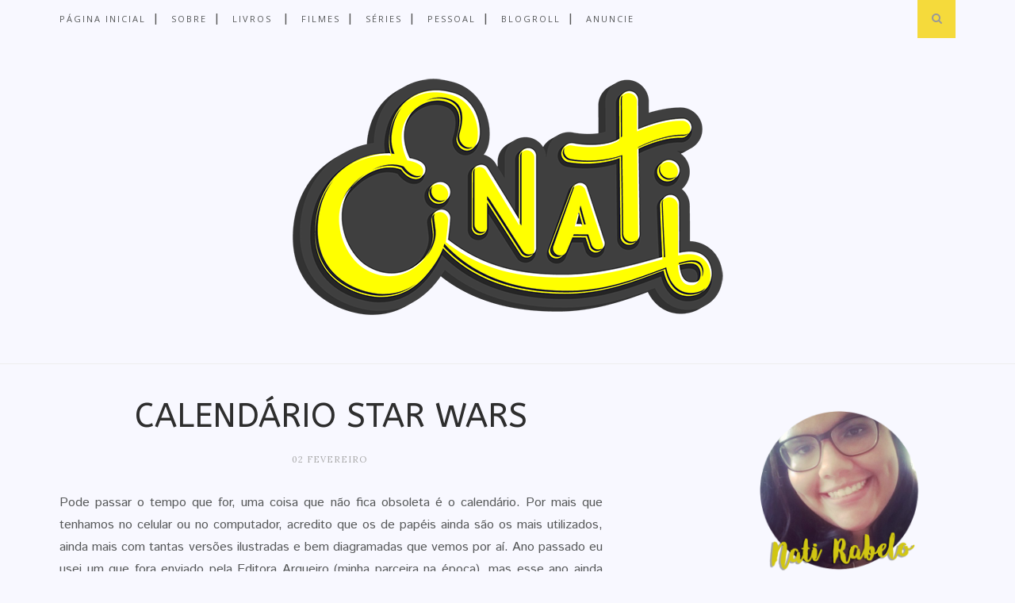

--- FILE ---
content_type: text/html; charset=UTF-8
request_url: https://www.natirabelo.com.br/2017/01/wishlist-da-amazon.html
body_size: 46649
content:
<!DOCTYPE html>
<html dir='ltr' xmlns='http://www.w3.org/1999/xhtml' xmlns:b='http://www.google.com/2005/gml/b' xmlns:data='http://www.google.com/2005/gml/data' xmlns:expr='http://www.google.com/2005/gml/expr'>
<head>
<link href='https://www.blogger.com/static/v1/widgets/2944754296-widget_css_bundle.css' rel='stylesheet' type='text/css'/>
<!-- Google tag (gtag.js) -->
<script async='async' src='https://www.googletagmanager.com/gtag/js?id=G-3VPH7FWTXB'></script>
<script>
  window.dataLayer = window.dataLayer || [];
  function gtag(){dataLayer.push(arguments);}
  gtag('js', new Date());

  gtag('config', 'G-3VPH7FWTXB');
</script>
<style>
@import url('https://fonts.googleapis.com/css?family=Encode+Sans|ABeeZee');
</style>
<!-- [ Meta Tag SEO ] -->
<meta charset='utf-8'/>
<meta content='width=device-width, initial-scale=1' name='viewport'/>
<meta content='blogger' name='generator'/>
<meta content='text/html; charset=UTF-8' http-equiv='Content-Type'/>
<link href='http://www.blogger.com/openid-server.g' rel='openid.server'/>
<link href='https://www.natirabelo.com.br/' rel='openid.delegate'/>
<link href='https://www.natirabelo.com.br/2017/01/wishlist-da-amazon.html' rel='canonical'/>
<title>Wishlist da Amazon - Blog Ei Nati - livros e cultura pop</title>
<meta content='' name='description'/>
<meta content='Wishlist da Amazon, Blog Ei Nati - livros e cultura pop: Wishlist da Amazon, Blog Ei Nati - livros e cultura pop' name='keywords'/>
<link href='https://www.natirabelo.com.br/feeds/posts/default' rel='alternate' title='Blog Ei Nati - livros e cultura pop - Atom' type='application/atom+xml'/>
<link href='https://www.natirabelo.com.br/feeds/posts/default?alt=rss' rel='alternate' title='Blog Ei Nati - livros e cultura pop - RSS' type='application/rss+xml'/>
<link href='http://www.blogger.com/feeds/5942191764804195488/posts/default' rel='alternate' title='Blog Ei Nati - livros e cultura pop - Atom' type='application/atom+xml'/>
<link href='https://blogger.googleusercontent.com/img/b/R29vZ2xl/AVvXsEhDodRwZlgNGYNnNdSVRJM-xXqwIfQNEj8crcm41mXwjQg9i1FquIsKjNlbpELtzytNMpWYgRo7APIFWTJG-G5vuTAH1MnQdm7_oo_jVYxgZzf8qZ55-PT0jMsg3VSyFNEDqw9dSK6FkmO3/s72-c/wishlist+amazon.jpg' rel='image_src'/>
<link href='/favicon.ico' rel='icon' type='image/x-icon'/>
<link href='https://plus.google.com/xxxxx/posts' rel='publisher'/>
<link href='https://plus.google.com/xxxxx/about' rel='author'/>
<link href='https://plus.google.com/xxxxx' rel='me'/>
<meta content='xxxxx' name='google-site-verification'/>
<meta content='xxxxx' name='msvalidate.01'/>
<meta content='xxxxx' name='alexaVerifyID'/>
<meta content='xxxxx' name='yandex-verification'/>
<meta content='India' name='geo.placename'/>
<meta content='xxxxx' name='Author'/>
<meta content='general' name='rating'/>
<meta content='id' name='geo.country'/>
<!-- [ Social Media Meta Tag ] -->
<meta content='Blog Ei Nati - livros e cultura pop: Wishlist da Amazon' property='og:title'/>
<meta content='article' property='og:type'/>
<meta content='https://www.natirabelo.com.br/2017/01/wishlist-da-amazon.html' property='og:url'/>
<meta content='https://blogger.googleusercontent.com/img/b/R29vZ2xl/AVvXsEhDodRwZlgNGYNnNdSVRJM-xXqwIfQNEj8crcm41mXwjQg9i1FquIsKjNlbpELtzytNMpWYgRo7APIFWTJG-G5vuTAH1MnQdm7_oo_jVYxgZzf8qZ55-PT0jMsg3VSyFNEDqw9dSK6FkmO3/s1600/wishlist+amazon.jpg' property='og:image'/>
<meta content='xxxxx' property='og:description'/>
<meta content='Blog Ei Nati - livros e cultura pop' property='og:site_name'/>
<meta content='xxxxx' property='fb:app_id'/>
<meta content='xxxxx' property='fb:admins'/>
<meta content='en_US' property='og:locale'/>
<meta content='en_GB' property='og:locale:alternate'/>
<meta content='id_ID' property='og:locale:alternate'/>
<meta content='summary' name='twitter:card'/>
<meta content='Blog Ei Nati - livros e cultura pop: Wishlist da Amazon' name='twitter:title'/>
<meta content='xxxxx' name='twitter:site'/>
<meta content='xxxxx' name='twitter:creator'/>
<link href='//maxcdn.bootstrapcdn.com/font-awesome/4.3.0/css/font-awesome.min.css' rel='stylesheet'/>
<link href="//fonts.googleapis.com/css?family=Bad+Script%7CRaleway:400,500,600,700,300%7CLora:400" rel="stylesheet" type="text/css">
<link href="//fonts.googleapis.com/css?family=Montserrat:300,400,700,900%7CSource+Sans+Pro:300,400,700,900&amp;subset&amp;ver=4.3.2" id="google-font-css" media="all" rel="stylesheet" type="text/css">
<link href="//fonts.googleapis.com/css?family=Istok+Web:400,400italic,700,700italic%7CJosefin+Sans:400,300,600,700%7CPlayfair+Display:400,700&amp;subset=latin,latin-ext&amp;rnd=1735454958" id="streetstyle-font-style-google_fonts-css" media="all" rel="stylesheet" type="text/css">
<style id='page-skin-1' type='text/css'><!--
/*
-----------------------------------------------
Blogger Template Style
Name:     Elegant Clean & Responsive Blogger Template
Designer: ThemeXpose
URL:      http://www.themexpose.com
Version:  Full Version
----------------------------------------------- */
/* Variable definitions
====================
<Variable name="maincolor" description="Main Color" type="color" default="#F5DA3B"/>
<Variable name="maincolorhover" description="Main Color Hover" type="color" default="#F5DA3B"/>
*/
/* Global reset */
/* Based upon 'reset.css' in the Yahoo! User Interface Library: http://developer.yahoo.com/yui */
*, html, body, div, dl, dt, dd, ul, ol, li, h1, h2, h3, h4, h5, h6, pre, form, label, fieldset, input, p, blockquote, th, td { margin:0; padding:0 }
table { border-collapse:collapse; border-spacing:0 }
fieldset, img { border:0 }
address, caption, cite, code, dfn, em, strong, th, var { font-style:normal; font-weight:normal }
ol, ul, li { list-style:none }
caption, th { text-align:left }
h1, h2, h3, h4, h5, h6 { font-size:100%; font-weight:normal }
q:before, q:after { content:''}
/* Global reset-RESET */
strong { font-weight: bold }
em { font-style: italic }
a img { border:none } /* Gets rid of IE's blue borders */
body#layout #header {
margin-bottom: 80px;
clear:both;
}
body#layout #navigation {
height: auto;
margin-bottom: 60px;
margin-top: 30px;
position: relative;
width: 100%;
z-index: 999999;
}
body#layout #navigation-wrapper {
width:40%;
float:left;
}
body#layout #top-social {
width:40%;
float:right;
}
body#layout #widget-area .footerwidget {
width:250px;
margin-right: 20px;
}
body#layout #widget-area .widget, body#layout #sidebar .widget {
width:250px;
}
body {
font-family: Istok Web,sans-serif;
color: #565859;
font-size: 16px;
font-weight: 400;
font-style: normal;
line-height: 1.75;
letter-spacing: 0px;
text-transform: none;
background-color:#F8F8FF;
}
p {
font-size:16px;
line-height:26px;
}
a {
text-decoration:none;
color:#F5DA3B;
}
a:hover {
}
h1,h2,h3,h4,h5,h6 {
font-family:"ABeeZee", sans-serif;
}
.container {
width:1130px;
margin:0 auto;
}
.container.sp_sidebar {
overflow:hidden;
}
h1.logo_h.logo_h__txt {
font-size: 55px;
padding: 50px 0;
text-align: center;
font-weight: 300;
}
#main {
width:100%;
}
.container.sp_sidebar #main {
width:685px;
margin-right:35px;
float:left;
}
#sidebar {
width:300px;
float:right;
margin-top: 8px;
}
/********************************/
/*** Navigation ***/
/********************************/
#navigation {
background:#F8F8FF;
height:48px;
position:fixed;
z-index:999999;
width:100%;
-webkit-backface-visibility: hidden;
}
.slicknav_menu {
display:none;
}
#navigation .container {
position:relative;
}
.menu {
float:left;
}
.menu li {
display:inline-block;
margin-right:12px;
position:relative;
}
.menu li a {
font-family:"Open Sans", sans-serif;
font-size:11px;
font-weight:400;
letter-spacing:2px;
color:#F8F8FF;
line-height:48px;
text-transform:uppercase;
display:inline-block;
-o-transition:.3s;
-ms-transition:.3s;
-moz-transition:.3s;
-webkit-transition:.3s;
}
ul.sub-menu li:after {
content: "|";
padding-left: 10px;
color: #F8F8FF;
display: none;
}
/*** DROPDOWN ***/
.menu .sub-menu,
.menu .children {
background-color: #F8F8FF;
display: none;
padding: 0;
position: absolute;
margin-top:0;
left: 0;
z-index: 99999;
}
ul.menu ul a,
.menu ul ul a {
color: #565859;
margin: 0;
padding: 6px 10px 7px 10px;
min-width: 160px;
line-height:20px;
-o-transition:.25s;
-ms-transition:.25s;
-moz-transition:.25s;
-webkit-transition:.25s;
transition:.25s;
border-top:1px solid #F5DA3B;
}
ul.menu ul li,
.menu ul ul li {
padding-right:0;
margin-right:0;
}
ul.menu ul a:hover,
.menu ul ul a:hover {
color: #565859;
background:#F5DA3B;
}
ul.menu li:hover > ul,
.menu ul li:hover > ul {
display: block;
}
.menu .sub-menu ul,
.menu .children ul {
left: 100%;
top: 0;
}
/** Search **/
#top-search {
position:absolute;
right:0;
top:0;
width:48px;
text-align:center;
margin-left:16px;
}
#top-search a {
height:48px;
font-size:14px;
line-height:48px;
color:#F5DA3B;
background:#F5DA3B;
display:block;
-webkit-transition: all 0.2s linear;
-moz-transition: all 0.2s linear;
-ms-transition: all 0.2s linear;
-o-transition: all 0.2s linear;
transition: all 0.2s linear;
}
#top-search a:hover {
color:#ccc;
background:#474747;
}
.show-search {
position:absolute;
top:48px;
right:-1px;
display:none;
z-index:10000;
}
.show-search #searchform input#s {
width:190px;
background:#FFF;
webkit-box-shadow: 0 8px 6px -6px rgba(206,206,206,.2);
-moz-box-shadow:  0 8px 6px -6px rgba(206,206,206,.2);
box-shadow:  0 8px 6px -6px rgba(206,206,206,.2);
}
.show-search #searchform input#s:focus {
border:1px solid #F5DA3B;
}
/*** Top Social ***/
#top-social {
position:absolute;
right:66px;
top:0;
}
#top-social a i {
font-size:14px;
margin-left:10px;
line-height:48px;
color:#666666;
-webkit-transition: all 0.2s linear;
-moz-transition: all 0.2s linear;
-ms-transition: all 0.2s linear;
-o-transition: all 0.2s linear;
transition: all 0.2s linear;
}
/********************************/
/*** Header ***/
/********************************/
#header {
padding-top:48px;
border-bottom:1px solid #eee;
}
#logo {
text-align:center;
padding:30px 0;
}
ul.site-social-networks a:hover {
color: #F5DA3B;
}
/********************************/
/*** Grid Item ***/
/********************************/
/* grid title */
.sp-grid-title {
margin-bottom:45px;
text-align:center;
}
.sp-grid-title h3 {
font-size: 26px;
font-weight: 400;
text-transform: uppercase;
letter-spacing:4px;
margin-bottom:4px;
}
.sp-grid-title .sub-title {
font-size: 18px;
font-style: italic;
color: #999;
}
.sp-grid li {
display: inline-block;
vertical-align: top;
width: 300px;
margin-right: 16px;
margin-bottom: 45px;
}
.container.sp_sidebar .sp-grid li {
width:315px;
}
.container.sp_sidebar .sp-grid li:nth-child(3n+3) {
margin-right:16px;
}
.container.sp_sidebar .sp-grid li:nth-child(2n+2) {
margin-right:0;
}
.sp-grid li:nth-child(3n+3) {
margin-right:0;
}
.sp-grid li .item img {
width:100%;
height:auto;
margin-bottom:10px;
}
.sp-grid li .item .cat {
font-size: 11px;
font-weight: 700;
letter-spacing: 1px;
text-transform: uppercase;
font-family:"Open Sans";
margin-bottom:7px;
display:block;
}
.sp-grid li .item .cat a:hover {
text-decoration:underline;
}
.sp-grid li .item h2 {
margin-bottom:8px;
}
.sp-grid li .item h2 a {
font-size: 15px;
color: #000000;
text-transform: uppercase;
letter-spacing: 1px;
font-weight: 700;
-o-transition:.3s;
-ms-transition:.3s;
-moz-transition:.3s;
-webkit-transition:.3s;
}
.sp-grid li .item h2 a:hover {
opacity:.5;
}
.sp-grid li .item p {
margin-bottom:6px;
}
.sp-grid li .item .date {
font-size: 13px;
color: #999;
letter-spacing: 1px;
font-style: italic;
}
span.smg-label {
display: none;
}
/********************************/
/*** Post ***/
/********************************/
.post {
margin-bottom:100px;
}
.single .post {
margin-bottom:70px;
}
/*** Post Header ***/
.post-header {
margin-bottom:27px;
text-align:center;
}
.post-header .cat a {
font-size: 18px;
font-weight: 400;
font-style: normal;
line-height: 1.25;
letter-spacing: 0px;
text-transform: none;
color: #aaa;
font-family: 'Bad Script', cursive;
}
.post-header .cat a:hover {
text-decoration:underline;
}
.post-header h1, .post-header h2 { margin-bottom:8px; }
.post-header h1 a, .post-header h2 a, .post-header h1 {
text-transform: uppercase;
color: #222;
margin: 0 0 0.38em;
font-size: 2.629em;
line-height: 120%;
color: #2e2e2e;
font-family: ABeeZee, serif;
}
.post-header h2 a:hover {
opacity:.50;
}
.post-header .date {
text-transform: uppercase;
letter-spacing: 1px;
color: #aaa;
margin-right: 5px;
font-size: 11px;
font-family: Lora;
}
/*** Post image ***/
.post-image {
margin-bottom:18px;
}
.post-image img {
max-width:100%;
height:auto;
padding:0px;
}
.post-image.audio iframe {
height:166px;
}
.container.sp_sidebar .post-image.audio iframe {
width:650px;
height:auto;
}
/*** Post Entry ***/
.post-entry {
text-align: justify;
}
.post-entry img {
max-width:100%;
height:auto;
padding:0px;
}
.post-entry p {
margin-bottom:20px;
text-align: justify;
text-align: center;
}
.post-entry a.more-link {
letter-spacing: 2px;
font-size: 10px;
padding: 4px 15px;
font-family: 'Montserrat';
line-height: 38px;
display: inline-block;
text-transform: uppercase;
background: transparent;
-webkit-transition: all 0.3s ease-in-out 0s;
-o-transition: all 0.3s ease-in-out 0s;
transition: all 0.3s ease-in-out 0s;
}
.post-entry a:hover {
color: #F5DA3B;
}
.post-entry p, .post-entry h1, .post-entry h2, .post-entry h3, .post-entry h4, .post-entry h5, .post-entry h6, .post-entry hr {
margin-bottom:20px;
}
.post-entry h1, .post-entry h2, .post-entry h3, .post-entry h4, .post-entry h5, .post-entry h6 {
color:#000;
font-weight:700;
}
.post-entry h1 {
font-size:30px;
}
.post-entry h2 {
font-size:27px;
}
.post-entry h3 {
font-size:24px;
}
.post-entry h4 {
font-size:20px;
}
.post-entry h5 {
font-size:18px;
}
.post-entry h6 {
font-size:16px;
}
.post-entry hr {
border:0;
height:0;
border-bottom:1px solid #e5e5e5;
clear:both;
}
.post-entry blockquote p {
border-left:3px solid #F5DA3B;
color:#999;
padding:0 18px;
font-family:"Georgia";
font-size:18px;
line-height:28px;
font-style:italic;
}
.post-entry ul, .post-entry ol {
padding-left:45px;
margin-bottom:20px;
}
.post-entry ul li {
margin-bottom:12px;
list-style:square;
}
.post-entry ol li {
margin-bottom:12px;
list-style:decimal;
}
.sticky.post .post-header { border:1px dashed #ddd; padding:20px 0; }
.bypostauthor  {}
.post-entry table { width:100%; margin-bottom:22px; border-collapse:collapse }
.post-entry td, .post-entry th { padding: 12px; border-bottom: 1px #e5e5e5 solid; }
.post-entry th { font-weight:bold; font-size:14px; background:#f5f5f5;}
.post-entry tr:hover {
background:#f9f9f9;
}
/*** Post Share ***/
.post-share {
text-align:center;
margin-top:40px;
margin-bottom:100px;
background:url(//1.bp.blogspot.com/-RaxSFprHuWw/U-eh4Hd6OgI/AAAAAAAAAP0/sijBcrNVTjo/line.gif) repeat-x center center;
}
.post-share a {
display:inline-block;
}
.share-box {
width:55px;
height:42px;
background:#fff;
border:1px solid #e5e5e5;
display:inline-block;
line-height:42px;
margin:0 10px;
-o-transition:.3s;
-ms-transition:.3s;
-moz-transition:.3s;
-webkit-transition:.3s;
}
.share-box i {
font-size:14px;
}
.share-box:hover {
background:#86898A;
border:1px solid #86898A;
}
/*** Post author ***/
.post-author {
margin-bottom:80px;
margin-top:70px;
overflow:hidden;
border-bottom: 1px solid rgba(34,34,34,0.1);
padding-bottom: 40px;
margin-bottom: 40px;
}
.author-img {
float:left;
margin-right:30px;
}
.author-img img {
border-radius:50%;
}
.author-content h5 a {
font-size:14px;
letter-spacing:2px;
text-transform:uppercase;
margin-bottom:8px;
color:#000;
display:block;
}
.author-content p {
margin-bottom:8px;
}
.author-content .author-social {
font-size:14px;
color:#bbb;
margin-right:8px;
}
/*** Post related ***/
.post-related {
overflow:hidden;
margin-bottom:80px;
margin-top:70px;
}
.post-box { text-align:center; }
.post-box-title {
padding-bottom: 3px;
display: inline-block;
margin-top: 0;
font-family: Raleway;
font-size: 24px;
font-weight: 400;
font-style: normal;
line-height: 1.25;
letter-spacing: 3px;
text-transform: uppercase;
text-align: center;
color: #222;
margin-bottom: 20px;
}
.item-related {
width:292px;
float:left;
}
.item-related:last-child { margin-right:0;}
.container.sp_sidebar .item-related{
width:212px;
position: relative;
}
.container.sp_sidebar .item-related:last-child {
margin-right:0;
}
.item-related img {
margin-bottom:6px;
width:100%;
height:auto;
}
.item-related h3 a {
font-size: 12px;
text-transform: uppercase;
letter-spacing: 2px;
color: #000;
display: block;
font-weight: bold;
color: #FFF;
position: absolute;
bottom: 11px;
font-weight: 500;
width: 78%;
min-height: 42px;
padding: 10px 20px;
background-color: rgba(0, 0, 0, 0.43);
}
.item-related h3 a:hover {
text-decoration:underline;
}
.item-related span.date {
font-size:10px;
font-family:"Open Sans", sans-serif;
text-transform:uppercase;
font-style:italic;
color:#999;
}
/** Post tags ***/
.post-tags {
margin-top:30px;
margin-bottom:50px;
}
.post-tags a {
font-family:"Open Sans", sans-serif;
font-size:11px;
letter-spacing:2px;
text-transform:uppercase;
background:#f2f2f2;
color:#F5DA3B;
padding:7px 10px 8px;
margin-right:6px;
border-radius:2px;
margin-bottom:5px;
display:inline-block;
}
.post-tags a:hover {
background:#333;
color:#fff;
text-decoration:none;
}
/*** Post Pagination ***/
.post-pagination {
overflow:hidden;
}
.post-pagination .prev-post {
float:left;
width:470px;
}
.post-pagination .next-post {
float:right;
text-align:right;
width:470px;
}
.container.sp_sidebar .post-pagination .prev-post, .container.sp_sidebar .post-pagination .next-post {
width:325px;
}
.post-pagination span {
color:#999;
font-size:16px;
font-style:italic;
letter-spacing:1px;
}
.post-pagination .arrow {
font-size:64px;
color:#ddd;
line-height:64px;
}
.post-pagination .prev-post .arrow {
float:left;
margin-right:18px;
}
.post-pagination .next-post .arrow {
float:right;
margin-left:18px;
}
.pagi-text {
margin-top:11px;
}
.post-pagination h5 {
text-transform:uppercase;
letter-spacing:2px;
font-size:14px;
}
.post-pagination a {
color:#999;
}
.post-pagination a:hover > .arrow, .post-pagination a:hover > .pagi-text span, .post-pagination a:hover {
color:#000;
}
.site-social-networks.show-title li {
text-align: center;
width: 32.15%;
background-color: #F7F7F7;
}
.site-social-networks li {
display: inline-block;
padding: 0;
}
.site-social-networks.show-title a {
margin: 20px auto 0 auto;
text-transform: uppercase;
font-size: 10px;
}
.site-social-networks li:last-child {
padding-bottom: 7px!important;
}
.site-social-networks li {
margin-bottom: 3px!important;
padding-bottom: 7px;
}
.site-social-networks.show-title i {
display: block;
margin: 0 auto 10px auto;
}
.site-social-networks.style-default i {
width: 32px;
height: 32px;
margin: 10px auto 0;
line-height: 32px;
text-align: center;
font-size: 20px;
color: #444;
}
#sidebar .PopularPosts .item-snippet {
display: none;
}
/********************************/
/*** Pagination ***/
/********************************/
.pagination {
margin-bottom:60px;
overflow:hidden;
}
.pagination a {
color:#999;
letter-spacing:3px;
text-transform:uppercase;
font-size:12px;
}
.pagination a:hover {
text-decoration:none;
color:#000;
}
.pagination .newer {
float:left;
}
.pagination .older {
float:right;
}
/********************************/
/*** Footer Social ***/
/********************************/
#footer-social {
background:#f2f2f2;
padding:40px 0;
text-align:center;
}
#footer-social a {
margin:0 15px;
color:#999;
font-family:"Open Sans", sans-serif;
font-size:11px;
text-transform:uppercase;
font-weight:700;
letter-spacing:1px;
}
#footer-social a:first-child {
margin-left:0;
}
#footer-social a:last-child {
margin-right:0;
}
#footer-social a i {
height:28px;
width:28px;
text-align:center;
line-height:28px;
background:#666;
color:#F5DA3B;
border-radius:50%;
margin-right:5px;
font-size:14px;
}
#footer-social a:hover {
text-decoration:none;
color:#000;
}
#footer-social a:hover > i {
background:#000;
}
/********************************/
/*** Footer logo ***/
/********************************/
#footer-logo {
background:#F5DA3B;
padding:60px 0;
text-align:center;
}
#footer-logo img {
margin-bottom:15px;
}
#footer-logo p {
color:#F5DA3B;
font-size:15px;
margin-bottom:0;
font-style:italic;
}
#footer-logo p i {
color:#F5DA3B;
font-size:14px;
margin:0 5px 0 7px;
}
.share-box:hover > i {
color: #fff;
}
/********************************/
/*** Footer Copyright ***/
/********************************/
#footer-copyright {
padding:12px 0;
background:#F5DA3B;
overflow:hidden;
font-family:"Open Sans", sans-serif;
}
#footer-copyright p {
font-size:11px;
color:#EFEFEF;
float:left;
}
#footer-copyright .to-top {
float:right;
margin-top:6px;
font-size:11px;
text-transform:uppercase;
letter-spacing:1px;
color:#EFEFEF;
}
#footer-copyright .to-top i {
font-size:14px;
margin-left:3px;
}
#footer-copyright .to-top:hover {
text-decoration:none;
}
div#author-social a {
margin-right: 5px;
color: #777;
}
/********************************/
/*** Widget Area ***/
/********************************/
#widget-area {
overflow:hidden;
margin-bottom:60px;
border-top:1px solid #ededed;
padding-top:60px;
}
#widget-area .footerwidget {
float:left;
}
#widget-area .widget, #sidebar .widget {
float: left;
margin-right: 32px;
width: 322px;
}
#widget-area #container3 {
margin-right:0px;
}
#sidebar .widget {
width: 300px;
margin-right: 0;
float: none;
margin-bottom: 30px;
}
#sidebar img {
max-width:300px;
}
#sidebar iframe {
max-width:300px;
}
.widget:last-child {
margin-right:0;
}
.widget-title, #sidebar .widget h2{
display: block;
position: relative;
text-align: center;
}
.footerwidget .widget h2 {
display: block;
position: relative;
text-align: center;
}
/* Label */
.cloud-label-widget-content {display:inline-block;text-align:left;}
.cloud-label-widget-content .label-size{display:inline-block;float:left;font-size:13px;line-height:normal;margin:0 5px 5px 0;opacity:1}
.cloud-label-widget-content .label-size a{  background: #fff;
color: #F5DA3B;
float: left;
border: 1px solid #eee;
font-family: 'Open Sans',sans-serif;
line-height: 100%;
margin: 0;
padding: 8px 10px;
text-transform: uppercase;
transition: all .6s;}
#sidebar .widget-title, #sidebar .widget h2, #widget-area .widget h2 {
margin-bottom:30px;
}
#sidebar .widget ul li {
margin-bottom:7px;
padding-bottom:7px;
}
#sidebar .widget ul li:last-child {
margin-bottom:0;
padding-bottom:0;
border-bottom:none;
}
.PageList h2 {
display: none;
}
/*** Search widget ***/
#searchform input#s {
border: 1px solid #e5e5e5;
background:#fff url(img/searchsubmit.png) no-repeat 96% 13px;
padding:14px 14px;
font-size:11px;
color:#F5DA3B;
letter-spacing:1px;
}
#searchform #s:focus { outline:none; }
/** searchbar for widget ***/
.widget #searchform input#s {
width:260px;
}
#sidebar .widget #searchform input#s {
width:230px;
}
/*** About Widget ***/
.about-widget img {
max-width:292px;
height:auto;
}
/** Instagram widget support **/
.instag ul.thumbnails > li {
width:32% !important;
}
.instag ul.thumbnails > li img:hover {
opacity:.5;
}
.instag ul li {
margin:0;
padding-bottom:0;
border-bottom:none;
}
.pllexislider ul li {
margin:0;
padding-bottom:0;
border-bottom:none;
}
/*** Tagcloud widget ***/
.widget .tagcloud a {
font-family:"Open Sans", sans-serif;
font-size:10px;
letter-spacing:1px;
text-transform:uppercase;
background:#f2f2f2;
color:#666;
padding:6px 8px 7px;
margin-right:5px;
margin-bottom:8px;
display:inline-block;
border-radius:2px;
}
.widget .tagcloud a:hover {
background:#333;
color:#fff;
}
footer#footer-copyright a {
color: #666666;
}
/*** Calender widget ***/
#wp-calendar {width: 100%; }
#wp-calendar caption { text-align: right; color: #777; font-size: 12px; margin-top: 10px; margin-bottom: 15px; }
#wp-calendar thead { font-size: 12px;  }
#wp-calendar thead th { padding-bottom: 10px; }
#wp-calendar tbody { color: #aaa; }
#wp-calendar tbody td { background: #f5f5f5; border: 1px solid #fff; text-align: center; padding:8px;}
#wp-calendar tbody td a { font-weight:700; color:#222; }
#wp-calendar tbody td:hover { background: #fff; }
#wp-calendar tbody .pad { background: none; }
#wp-calendar tfoot #next { font-size: 10px; text-transform: uppercase; text-align: right; }
#wp-calendar tfoot #prev { font-size: 10px; text-transform: uppercase; padding-top: 10px; }
#wp-calendar thead th { padding-bottom: 10px; text-align: center; }
/** WIDGET ITEMS **/
.widget ul.side-newsfeed li {
list-style-type:none;
margin-bottom:17px;
padding-bottom:13px;
margin-left:0;
}
.widget ul.side-newsfeed li:last-child {
margin-bottom:0;
padding-bottom:0;
}
.widget ul.side-newsfeed li .side-item {
overflow:hidden;
}
.widget ul.side-newsfeed li .side-item .side-image {
float:left;
margin-right:14px;
}
.widget ul.side-newsfeed li .side-item .side-image img {
width:86px;
height:auto;
}
.widget ul.side-newsfeed li .side-item .side-item-text {
overflow:hidden;
}
.widget ul.side-newsfeed li .side-item .side-item-text h4 a {
font-size: 12px;
font-size: 1.021em;
font-weight: 400;
font-family: Istok Web,sans-serif;
text-transform: uppercase;
letter-spacing: 0.03em;
line-height: 125%;
text-transform: uppercase;
color: #171a1b;
background-image: -prefix-linear-gradient(to right,rgba(255,255,255,0) 50%,#fee198 50%);
}
.widget ul.side-newsfeed li .side-item .side-item-text .side-item-meta {
font-size:12px;
letter-spacing:1px;
color:#999;
letter-spacing: 0.3px;
line-height: 16px;
text-transform: uppercase;
font-family: Istok Web,sans-serif;
}
.cata {
font-size: 12px;
font-weight: 400;
letter-spacing: 0.5px;
line-height: 16px;
font-family: Istok Web,sans-serif;
margin-top: -3px;
padding-right: 3em;
position: relative;
text-transform: uppercase;
color: #F5DA3B;
}
/** Social Widget **/
.widget-social {
text-align:center;
}
.widget-social a:first-child {
margin-left:0;
}
.widget-social a:last-child {
margin-right:0;
}
.widget-social a i {
height:28px;
width:28px;
text-align:center;
line-height:28px;
background:#666;
color:#fff;
border-radius:50%;
margin:0 2px;
font-size:14px;
}
.widget-social a:hover {
text-decoration:none;
color:#000;
}
.widget-social a:hover > i {
background:#000;
}
/*******************************
*** COMMENTS
*******************************/
.post-comments {
margin-bottom:70px;
margin-top:70px;
}
.comments {
margin-bottom:40px;
}
.comment {
border-bottom:1px dotted #eee;
margin-top:20px;
margin-bottom:34px;
padding-bottom:40px;
}
.comment .avatar-image-container {
float:left;
}
.comment .avatar-image-container img {
border-radius:50%;
width:50px;
height:50px;
max-width:50px;
max-height:50px;
}
.comments .comment-block {
margin-left: 80px;
position: relative;
}
.comment-replies {
margin-left: 40px;
margin-top: 20px;
}
.comments .avatar-image-container {
float: left;
max-height: 50px;
overflow: hidden;
width: 50px;
}
.comment-replies .comment {
border:none;
margin-bottom:0px;
padding-bottom:0px;
}
.thecomment .comment-text {
overflow:hidden;
}
.thecomment .comment-text span.author, cite.user > a {
display:block;
font-size:14px;
text-transform:uppercase;
letter-spacing:2px;
margin-bottom:6px;
color:#333;
font-family:"Open Sans";
}
.thecomment .comment-text span.author a:hover {
text-decoration:underline;
}
span.datetime {
font-size:14px;
color:#999;
font-style:italic;
display:block;
margin-bottom:10px;
}
.thecomment .comment-text em {
font-size:13px;
margin-bottom:-14px;
display:block;
color:orange;
letter-spacing:1px;
}
.thecomment .comment-text em i {
font-size:14px;
color:#f3bd00;
}
.comment-actions a {
float:right;
font-size:11px;
background-color:#aaa;
color:#FFF;
padding:3px 6px 5px 6px;
border-radius:2px;
margin-left:7px;
font-family:"Lato";
-o-transition:.3s;
-ms-transition:.3s;
-moz-transition:.3s;
-webkit-transition:.3s;
transition:.3s;
}
.continue a {
float:left;
margin-bottom:20px;
font-size:11px;
background-color:#aaa;
color:#FFF;
padding:3px 6px 5px 6px;
border-radius:2px;
margin-left:7px;
font-family:"Lato";
-o-transition:.3s;
-ms-transition:.3s;
-moz-transition:.3s;
-webkit-transition:.3s;
transition:.3s;
}
.loadmore a {
font-size:11px;
background-color:#aaa;
color:#FFF;
padding:3px 6px 5px 6px;
border-radius:2px;
margin-left:7px;
font-family:"Lato";
-o-transition:.3s;
-ms-transition:.3s;
-moz-transition:.3s;
-webkit-transition:.3s;
transition:.3s;
}
.post-comments span.reply a.comment-edit-link {
background:#c5c5c5;
}
.post-comments span.reply a:hover {
opacity:.8;
}
ul.children { margin: 0 0 0 55px; }
ul.children li.thecomment { margin:0 0 8px 0; }
/** Reply **/
#respond {
margin-bottom:20px;
overflow:hidden;
}
#respond  h3 {
font-size:14px;
color:#999;
font-weight:400;
margin-bottom:30px;
font-family:"Lato";
letter-spacing:2px;
text-transform:uppercase;
}
#respond h3 a {
color:#000;
display:inline-block;
}
#respond h3 small a {
text-transform:uppercase;
font-size:11px;
background:#333;
color:#FFF;
padding:4px 6px 5px;
border-radius:3px;
margin-left:7px;
letter-spacing:1px;
-o-transition:.3s;
-ms-transition:.3s;
-moz-transition:.3s;
-webkit-transition:.3s;
transition:.3s;
}
#respond h3 small a:hover {
opacity:.8;
}
#respond label {
color:#888;
width:80px;
font-size:14px;
display:inline-block;
font-weight:300;
}
#respond input {
padding:8px 10px;
border:1px solid #DDD;
margin-right:10px;
border-radius: 3px;
color:#999;
margin-bottom:15px;
font-size:11px;
width:250px;
font-family:"Georgia";
}
#respond input:focus {outline:none;}
#respond .comment-form-url {
margin-bottom:10px;
}
#respond textarea {
padding:14px;
border:1px solid #DDD;
border-radius: 3px;
width:95%;
height:120px;
font-size:13px;
color:#777;
margin-bottom:14px;
line-height:20px;
font-family:"Georgia";
}
#respond textarea:focus {outline:none;}
#respond #submit {
font-family:"Lato";
text-transform:uppercase;
letter-spacing:2px;
background:#eee;
border-radius:0;
font-size:11px;
color:#666;
padding:12px 19px 14px;
margin-top:6px;
display:inline-block;
border:none;
-o-transition:.3s;
-ms-transition:.3s;
-moz-transition:.3s;
-webkit-transition:.3s;
transition:.3s;
cursor:pointer;
border-radius:30px;
width:auto;
}
#respond #submit:hover {
background:#333;
color:#FFF;
}
.bottom-blog {
display: inline-block;
width: 100%;
border-top: 1px solid #eee;
padding: 13px 0;
margin-top: 30px;
}
.blog-date li{
display: inline-block;
font-size: 12px;
letter-spacing: 0.8px;
font-family: Istok Web,sans-serif;
color: #171a1b;
text-transform: uppercase;
margin-right: 14px;
}
.blog-date li a{
color: #5d5d5d
}
.blog-date li .fa{
font-size: 16px;
color: #101010;
margin-right: 10px;
vertical-align: middle;
}
.group-share li{
display: inline-block;
margin-left: 6px;
}
.group-share li a{
width: 23px;
height: 20px;
line-height: 27px;
text-align: center;
font-size: 15px;
-webkit-border-radius: 50%;
-moz-border-radius: 50%;
-ms-border-radius: 50%;
-o-border-radius: 50%;
border-radius: 50%;
display: inline-block;
}
.group-share li a:hover{
color: #F5DA3B;
}
.separator a {
margin-left: 0px!important;
}
.post-header .bg-category{
width: 100%;
overflow: hidden;
text-align: center;
margin: 20px auto 30px;
height: auto;
line-height: 12px;
/*white-space: nowrap;*/
}
.category-name a {
padding: 0 12px 0 12px;
font-weight: 400;
font-style: normal;
font-family: Open Sans;
color: #000000;
}
.post-header .bg-category .category-name::before, .post-header .bg-category .category-name::after {
display: table-cell;
content: '';
width: 50px;
height: 0;
border-top: 1px solid #222;
}
.post-header .bg-category .category-name::before{
margin-right: 25px;
right: 100%;
}
.post-header .bg-category .category-name::after {
left: 100%;
margin-left: 25px;
}
.post-header .category-name{
font-size: 0.9em;
padding: 10px 0px 5px;
letter-spacing: 0.25em;
font-weight: 600;
text-transform: uppercase;
line-height: 0;
text-align: center;
display: table;
margin: 0 auto;
}
.post-header .category-name span:before{
display: table-cell;
content: '';
width: 50px;
height: 0;
border-top: 1px solid #222;
}
.post-header .category-name span:after{
display: table-cell;
content: '';
width: 50px;
height: 0;
border-top: 1px solid #222;
}
/********************************/
/*** Archive ***/
/********************************/
.archive-box {
background:#f4f4f4;
padding:22px 0 24px;
text-align:center;
margin-bottom:70px;
margin-top:-70px;
border-bottom:1px solid #eee;
}
.archive-box span {
font-size:14px;
font-style:italic;
letter-spacing:1px;
color:#999;
}
.archive-box h1 {
font-size:26px;
letter-spacing:4px;
text-transform:uppercase;
}
.nothing {
margin-bottom:90px;
text-align:center;
}
/* =WordPress Core
-------------------------------------------------------------- */
.alignnone {
margin: 5px 20px 20px 0;
}
.aligncenter,
div.aligncenter {
display: block;
margin: 5px auto 5px auto;
}
.alignright {
float:right;
margin: 5px 0 20px 20px;
}
.alignleft {
float: left;
margin: 5px 20px 20px 0;
}
.aligncenter {
display: block;
margin: 5px auto 5px auto;
}
a img.alignright {
float: right;
margin: 5px 0 20px 20px;
}
a img.alignnone {
margin: 5px 20px 20px 0;
}
a img.alignleft {
float: left;
margin: 5px 20px 20px 0;
}
a img.aligncenter {
display: block;
margin-left: auto;
margin-right: auto
}
div#footer-instagram h2 {
font-size: 3em;
font-weight: 400;
text-transform: uppercase;
font-family: ABeeZee,serif;
color: #565859;
line-height: 125%;
margin-top: 0.8em;
margin-bottom: 0.6em;
text-align: center;
}
div#footer-instagram {
border-top: 1px solid #ededed;
margin-bottom: 50px;
}
#sb_instagram .sbi_follow_btn a {   border-radius: 0;
color: #F5DA3B;
display: inline-block;
margin: 0 auto;
text-decoration: none;
text-transform: uppercase;
vertical-align: top;
font-size: 12px;
font-weight: 600;
letter-spacing: 0.6px;
line-height: 1.5em;
outline: medium none;
padding: 1.1em 2.4em;
border: 2px solid transparent;
background-color: #171a1b;
color: #F5DA3B;
border-color: #171a1b;}
.wp-caption {
background: #fff;
border: 1px solid #f0f0f0;
max-width: 96%; /* Image does not overflow the content area */
padding: 5px 3px 10px;
text-align: center;
font-family:"Open Sans";
}
.wp-caption.alignnone {
margin: 5px 20px 20px 0;
}
.wp-caption.alignleft {
margin: 5px 20px 20px 0;
}
.wp-caption.alignright {
margin: 5px 0 20px 20px;
}
.wp-caption img {
border: 0 none;
height: auto;
margin: 0;
max-width: 98.5%;
padding: 0;
width: auto;
}
.wp-caption p.wp-caption-text {
font-size: 11px;
line-height: 17px;
margin: 0;
padding: 0 4px 5px;
}
/*** Custom WordPress gallery style ***/
.gallery .gallery-caption{
font-size:12px;
color:#888;
font-family:"Open Sans";
}
.gallery .gallery-icon img{
border-radius:2px;
border:1px solid #eee !important;
padding:7px;
}
.gallery .gallery-icon img:hover {
border:1px solid #ccc !important;
}
.single-sharing-btns a {
color: #565859;
}
/*** Contact Form 7 ***/
/*********************************************************/
.wpcf7 input {
width:266px;
}
div.wpcf7 {
overflow:hidden;
margin-top:40px;
}
.wpcf7 p.sp_input {
float:left;
margin-right:19px;
}
.wpcf7 p.sp_message {
clear:both;
}
.wpcf7 input, .wpcf7 textarea {
padding:8px;
border:1px solid #DDD;
margin-right:10px;
-webkit-border-radius: 5px;-moz-border-radius: 5px;border-radius: 5px;
color:#777;
font-size:12px;
margin-top:6px;
margin-bottom:6px;
}
.wpcf7 textarea {
width:95%;
}
.wpcf7 .wpcf7-submit {
background:#86898A;
-webkit-border-radius: 20px;-moz-border-radius: 20px;border-radius:20px;
padding:12px 24px;
color:#FFF;
letter-spacing:3px;
font-size:11px;
text-transform:uppercase;
cursor:pointer;
-o-transition:.3s;
-ms-transition:.3s;
-moz-transition:.3s;
-webkit-transition:.3s;
transition:.3s;
display:block;
border:none;
width:auto;
}
.wpcf7 .wpcf7-submit:hover {
background:#777;
}
.post-entry.inside a{
color: #666666;
}
.post-entry.inside a:hover{
color: #F5DA3B;
}
/*** 404 ***/
.error-404 {
margin-bottom:105px;
text-align:center;
}
.error-404 h1 {
font-size:190px;
font-weight:700;
margin-bottom:-25px;
}
.error-404 p {
color:#999;
font-size:18px;
font-style:italic;
}
.author-content {
margin-left: 140px;
}
#logo { padding:45px 0; }
#navigation { background:#F8F8FF; }
.menu li a { color:#565859; }
.menu li a:hover {  color:#565859; background:#F5DA3B }
.menu .sub-menu, .menu .children { background: #F8F8FF; }
ul.menu ul a, .menu ul ul a { border-top: 1px solid #F5DA3B; color:#565859; }
ul.menu ul a:hover, .menu ul ul a:hover { color: #565859; background:#F5DA3B; }
#top-social a i { color:#666666; }
#top-social a:hover i { color:#ffffff }
#top-search a { background:#F5DA3B }
#top-search a { color:#999999 }
#top-search a:hover { background:#d1bc3f; }
#top-search a:hover { color:#cccccc; }
.widget-title , #sidebar .widget h2, #widget-area .widget h2 { color:#222; }
#sidebar .widget-title, #sidebar .widget h2, #widget-area .widget h2 {     margin-top: 0;
margin-bottom: 1.5em;
text-align: center;
letter-spacing: 0.03em;
padding: 0.7em 0.3em;
text-transform: uppercase;
background-color: #565859;
color: #F5DA3B;
font-size: 1.3em;
font-weight: 300;
font-family: Josefin Sans,sans-serif; }
#footer-social  { background:#f2f2f2; }
#footer-logo { background:#86898A; }
#footer-logo p { color:#F5DA3B; }
#footer-copyright { background:#565859; }
#footer-copyright p { color:#EFEFEF; }
a, #footer-logo p i { color:#565859; }
.post-entry blockquote p { border-left:3px solid #F5DA3B; }
#main .widget {
width: 100%;
}
#navigation .widget ul li {
border:none;
margin-bottom:0px;
padding-bottom:0px;
}
#navigation .widget ul li:after {
content: "|";
padding-left: 10px;
color: #565656;
}
#navigation .widget ul li:last-child:after {
content: "";
}
#navigation .widget a:hover {
text-decoration: none;
}
#widget-area #container3 .widget {
margin-right: 0;
}
.container.sp_sidebar {
overflow: hidden;
margin: 40px auto 0;
}
.pagination .older {
float: right;
position: relative;
text-align: right;
}
.pagination .newer {
float: left;
position: relative;
text-align: left;
}
.post-nav-icon {
position: absolute;
top: 7px;
width: 32px;
height: 32px;
text-align: center;
line-height: 35px;
background-color:#565859;
border-radius: 32px;
color:  #F5DA3B;
letter-spacing: 0;
}
.older .post-nav-icon{
right:0;
}
.newer .post-nav-icon{
left:0;
}
.older .pager-heading {
margin-bottom: 5px;
color:#aaa;
margin-right: 42px;
}
.older .pager-title {
font-size: 150%;
display: block;
line-height: 1.3;
white-space: normal;
text-overflow: ellipsis;
overflow: hidden;
color:#666666;
margin-right: 42px;
}
.newer .pager-heading {
margin-bottom: 5px;
color:#aaa;
margin-left: 42px;
}
.newer .pager-title {
font-size: 150%;
display: block;
line-height: 1.3;
white-space: normal;
text-overflow: ellipsis;
overflow: hidden;
color:#666666;
margin-left: 42px;
}
/* Slider */
.slick-slider
{
position: relative;
display: block;
-moz-box-sizing: border-box;
box-sizing: border-box;
-webkit-user-select: none;
-moz-user-select: none;
-ms-user-select: none;
user-select: none;
-webkit-touch-callout: none;
-khtml-user-select: none;
-ms-touch-action: pan-y;
touch-action: pan-y;
-webkit-tap-highlight-color: transparent;
}
.slick-list
{
position: relative;
display: block;
overflow: hidden;
margin: 0;
padding: 0;
}
.slick-list:focus
{
outline: none;
}
.slick-list.dragging
{
cursor: pointer;
cursor: hand;
}
.slick-slider .slick-track,
.slick-slider .slick-list
{
-webkit-transform: translate3d(0, 0, 0);
-moz-transform: translate3d(0, 0, 0);
-ms-transform: translate3d(0, 0, 0);
-o-transform: translate3d(0, 0, 0);
transform: translate3d(0, 0, 0);
}
.slick-track
{
position: relative;
top: 0;
left: 0;
display: block;
}
.slick-track:before,
.slick-track:after
{
display: table;
content: '';
}
.slick-track:after
{
clear: both;
}
.slick-loading .slick-track
{
visibility: hidden;
}
.slick-slide
{
display: none;
float: left;
height: 100%;
min-height: 1px;
}
[dir='rtl'] .slick-slide
{
float: right;
}
.slick-slide img
{
display: block;
}
.slick-slide.slick-loading img
{
display: none;
}
.slick-slide.dragging img
{
pointer-events: none;
}
.slick-initialized .slick-slide
{
display: block;
}
.slick-loading .slick-slide
{
visibility: hidden;
}
.slick-vertical .slick-slide
{
display: block;
height: auto;
border: 1px solid transparent;
}
/* --------------------------------------------------------------
Homepage Styles
-------------------------------------------------------------- */
/* ===[ Carousel And Slider ]=== */
.homepage-carousel.slick-initialized,
.homepage-slider.slick-initialized {
opacity: 1;
transition: opacity .2s ease-in;
}
.homepage-carousel .slick-slide,
.homepage-slider .slick-slide {
float: left;
position: relative;
height: 100%;
min-height: 1px;
overflow: hidden;
background-color: #202020 !important;
}
.homepage-carousel .slick-slide img,
.homepage-slider .slick-slide img {
display: block;
width: 100%;
-webkit-transition: all .1s ease-in-out;
-moz-transition: all .1s ease-in-out;
-o-transition: all .1s ease-in-out;
transition: all .1s ease-in-out;
}
.homepage-carousel .slick-nav,
.homepage-slider .slick-nav {
font-size: 18px;
color: #fff;
display: block;
text-align: center;
outline: 0;
padding: 0;
width: 30px;
height: 30px;
position: absolute;
top: 50%;
margin-top: -15px;
background: transparent;
border: 1px solid rgba(255,255,255,.5);
cursor: pointer;
}
.homepage-carousel .slick-nav:hover,
.homepage-slider .slick-nav:hover {
color: #111;
background: #fff;
}
.homepage-carousel .slick-prev,
.homepage-slider .slick-prev { left: 25px }
.homepage-carousel .slick-next,
.homepage-slider .slick-next { right: 25px }
/* ===[ Carousel ]=== */
.homepage-carousel {
opacity: 0;
margin-bottom: 60px;
}
.homepage-carousel .slick-slide .featured-title {
position: absolute;
padding: 20px 25px 15px 25px;
left: 0;
right: 0;
bottom: 0;
background: rgba(0,0,0,.4);
}
.homepage-carousel .slick-slide .featured-title h2 {
font-family: 'Josefin Sans';
font-size: 18px;
line-height: 1.2;
margin-bottom: 5px;
color: #fff;
text-shadow: 0 1px 1px rgba(0,0,0,.2);
}
.homepage-carousel .slick-slide .featured-title .featured-date {
color: #ddd;
font-size: 13px;
}
.homepage-carousel .slick-slide .featured-title .featured-category {
font-size: 11px;
padding: 2px 5px;
text-transform: uppercase;
background: #666666;
border-radius: 3px;
color: #fff;
margin-left: 5px;
font-family: Josefin Sans;
font-family: 'Josefin Sans';
}
/* ===[ Slider ]=== */
.homepage-slider {
opacity: 0;
margin-bottom: 60px;
}
.homepage-slider .slick-slide .featured-title {
text-align: center;
position: absolute;
margin: 0 auto;
top: 20%;
left: 30%;
width: 40%;
padding: 40px 30px 50px;
background: #fff;
-webkit-transition: all .1s ease-in-out;
-moz-transition: all .1s ease-in-out;
-o-transition: all .1s ease-in-out;
transition: all .1s ease-in-out;
}
.homepage-slider .slick-slide:hover .featured-title { background: rgba(255,255,255,.9) }
.homepage-slider .slick-slide .featured-title h2 {
font-family: Josefin Sans;
font-size: 24px;
line-height: 1.2;
margin-bottom: 10px;
color: #111;
}
.homepage-slider .slick-slide .featured-title .featured-date {
color: #999;
font-size: 13px;
}
.homepage-slider .slick-slide .featured-title .featured-category {
display: inline-block;
font-size: 11px;
font-weight: bold;
text-transform: uppercase;
color: #e1534f;
margin-bottom: 10px;
border-radius: 3px;
}
#blog-pager > span a h3 {
font-family: raleway;
font-size: 17px;
}
#blog-pager a:hover {
text-decoration: none;
}
#blog-pager a > h3:hover {
text-decoration: underline!important;
}
#blog-pager-older-link{display:inline;float:right;width:50%;text-align:right;padding:0}
#blog-pager-newer-link{display:inline;float:left;width:50%;text-align:left;padding:0}
#blog-pager{
clear:both;
font-size:16px;
line-height:normal;
margin:0;
padding:10px;
font-family: times new roman;
background: #f9f9f9;
}
#instafeed{width:100%;display:block;margin:0;padding:0;line-height:0;margin-top:80px;    margin-left: 25px;}
#instafeed img{height:auto;width:100%}
#instafeed a{padding:0;margin:0;display:inline-block;position:relative}
#instafeed li{width:22%;float:left;padding:0!important;    -webkit-transition: all ease-in-out .5s;
-moz-transition: all ease-in-out .5s;
-ms-transition: all ease-in-out .5s;
-o-transition: all ease-in-out .5s;
transition: all ease-in-out .5s;}
#instafeed .insta-likes{width:100%;height:100%;margin-top:-100%;opacity:0;text-align:center;letter-spacing:1px;background:rgba(245,218,59,0.6);position:absolute;text-shadow:2px 2px 8px #fff;font:normal 400 11px Montserrat,sans-serif;color:#222;line-height:normal;transition:all .35s ease-out;-o-transition:all .35s ease-out;-moz-transition:all .35s ease-out;-webkit-transition:all .35s ease-out}
#instafeed a:hover .insta-likes{opacity:1}
#instafeed li:nth-child(even) {
margin-top: -40px!important;
}
#instafeed li:nth-child(odd) {
margin-left: -25px;
}
#instafeed li:nth-child(2n+2) {
margin-left: -25px;
}
#instafeed li:nth-child(even):hover {
margin-top: -20px!important;
}
#instafeed li:nth-child(odd):hover {
margin-bottom: -15px;
}
.group-share.pull-right li span {
font-family: Istok Web,sans-serif;
color: #565859;
text-transform: uppercase;
font-size: 12px;
/* line-height: 1px; */
letter-spacing: 0.8px;
}
/*---Flicker Image Gallery-----*/
.flickr_plugin {
width: 100%;
}
.flickr_badge_image {
float: left;
height: 70px;
margin: 8px 5px 0px 5px;
width: 70px;
}
.flickr_badge_image a {
display: block;
}
.flickr_badge_image a img {
display: block;
width: 100%;
height: auto;
-webkit-transition: opacity 100ms linear;
-moz-transition: opacity 100ms linear;
-ms-transition: opacity 100ms linear;
-o-transition: opacity 100ms linear;
transition: opacity 100ms linear;
}
.flickr_badge_image a img:hover {
opacity: .5;
}
.post-gallery .slick-nav {
font-size: 18px;
color: #fff;
display: block;
text-align: center;
outline: 0;
padding: 0;
width: 30px;
height: 30px;
position: absolute;
top: 50%;
margin-top: -15px;
background: transparent;
border: 1px solid rgba(255,255,255,.5);
cursor: pointer;
}
.post-gallery .slick-nav:hover {
color: #111;
background: #fff;
}
.post-gallery .slick-prev { left: 25px }
.post-gallery .slick-next { right: 25px }
.related-slide .slick-nav {
font-size: 18px;
color: #fff;
display: block;
text-align: center;
outline: 0;
padding: 0;
width: 30px;
height: 30px;
position: absolute;
top: 48%;
margin-top: -15px;
background: transparent;
border: 1px solid rgba(255,255,255,.5);
cursor: pointer;
}
.related-slide .slick-slide{
padding: 5px;
}
.related-slide .slick-nav:hover {
color: #111;
background: #fff;
}
.related-slide .slick-prev { left: 25px }
.related-slide .slick-next { right: 25px }
a.custom{
position:relative;
display:inline-block;
padding:15px 38px;
margin: 20px 0px 5px 0;
font-size: 0.92em;
font-weight: 700;
letter-spacing: 0.15em;
text-transform:uppercase;
}
a.custom span.long{
background:none!important
}
a.custom span.bar{
position:absolute;
background:#4e4e4e;
}
a.custom span.bar-1{
top:0;
right:40px;
left:0;
height:2px
}
a.custom span.bar-2{
top:0;
right:0;
bottom:0;
width:2px
}
a.custom span.bar-3{
right:0;
bottom:0;
left:40px;
height:2px
}
a.custom span.bar-4{
top:0;
bottom:0;
left:0;
width:2px
}
a.custom span.bar.hover{
background:#e5e5e5
}
a.custom span.bar.hover.bar-1{
width:0
}
a.custom span.bar.hover.bar-2{
height:0
}
a.custom span.bar.hover.bar-3{
width:0;
left:auto
}
a.custom span.bar.hover.bar-4{
height:0;
left:0;
top:auto
}
a.custom:hover span.bar.hover.bar-1{
width:100%
}
a.custom:hover span.bar.hover.bar-2{
height:100%
}
a.custom:hover span.bar.hover.bar-3{
width:100%
}
a.custom:hover span.bar.hover.bar-4{
height:100%
}
a.custom:hover span.bar.hover.bar-1,a.custom:hover span.bar.hover.bar-3{
-webkit-transition-delay:.10s;
-moz-transition-delay:.10s;
-o-transition-delay:.10s;
transition-delay:.10s
}
a.custom:hover span.bar.hover.bar-2,a.custom:hover span.bar.hover.bar-4{
-webkit-transition-delay:0;
-moz-transition-delay:0;
-o-transition-delay:0;
transition-delay:0
}
a.custom span.bar.hover.bar-1,a.custom span.bar.hover.bar-3{
-webkit-transition-delay:.2s;
-moz-transition-delay:.2s;
-o-transition-delay:.2s;
transition-delay:.2s
}
a.custom span.bar.hover.bar-2,a.custom span.bar.hover.bar-4{
-webkit-transition-delay:.30s;
-moz-transition-delay:.30s;
-o-transition-delay:.30s;
transition-delay:.30s
}
a.custom span.bar{
-webkit-transition:all .8s cubic-bezier(0.85,0,.15,1);
-moz-transition:all .8s cubic-bezier(0.85,0,.15,1);
-o-transition:all .8s cubic-bezier(0.85,0,.15,1);
transition:all .8s cubic-bezier(0.85,0,.15,1)
}
/* Popular Posts */
#sidebar .PopularPosts .item-thumbnail{float:none;margin:0 0 10px}
#sidebar .PopularPosts .item-title{background:rgba(0,0,0,0.5);position:absolute;display:block;clear:both;z-index:50;top:0;left:0;right:0;bottom:0;padding:15px;transition:all .4s;}
#sidebar .PopularPosts .item-title:hover{background:rgba(0,0,0,.2)}
#sidebar .PopularPosts .item-title a{color:rgba(255,255,255,0);font-weight:700;font-family: ABeeZee, sans-serif;font-size:100%;text-shadow:0 0 5px rgba(0,0,0,0)}
#sidebar .PopularPosts .item-title:hover a,#sidebar .PopularPosts .item-title a:hover{color:rgba(255,255,0,0.9);text-shadow:0 0 5px rgba(0,0,0,.3)}
#sidebar .PopularPosts .widget-content ul li img{translate(0,0) scale(1.0);transition:all .8s linear}
#sidebar .PopularPosts .widget-content ul li:hover img{transform:translate(0,-20px) scale(1.05);transition:all 3.6s linear;}
#sidebar .PopularPosts img{display:block;height:auto;width:100%;padding:0;backface-visibility:hidden;}
#sidebar .PopularPosts .item-snippet{display:none;}
#sidebar .PopularPosts ul li .item-content{position:relative;overflow:hidden;}
#sidebar .PopularPosts ul{padding:0;line-height:normal;counter-reset:count;}
#sidebar .PopularPosts .widget-content ul li{position:relative;padding:10px 0;overflow:hidden;max-height:100px;transition:all .4s;}
#sidebar .PopularPosts .widget-content ul li:before{color:#F5DA3B;counter-increment:count;content:counter(count);position:absolute;right:-15px;top:-5px;font:bold 80px/1 Sans-Serif;z-index:51;transition:all .4s;}
#sidebar .PopularPosts .widget-content ul li:hover:before{right:-55px;}
#sidebar .PopularPosts ul li:nth-child(1) .item-title:hover,#sidebar .PopularPosts ul li:nth-child(2) .item-title:hover,#sidebar .PopularPosts ul li:nth-child(3) .item-title:hover,#sidebar .PopularPosts ul li:nth-child(4) .item-title:hover,#sidebar .PopularPosts ul li:nth-child(5) .item-title:hover,#sidebar .PopularPosts ul li:nth-child(6) .item-title:hover{background:rgba(0,0,0,0.2);}

--></style>
<link href='https://www.blogger.com/dyn-css/authorization.css?targetBlogID=5942191764804195488&amp;zx=2fa65edd-099a-4707-9e0d-8888d73a05ac' media='none' onload='if(media!=&#39;all&#39;)media=&#39;all&#39;' rel='stylesheet'/><noscript><link href='https://www.blogger.com/dyn-css/authorization.css?targetBlogID=5942191764804195488&amp;zx=2fa65edd-099a-4707-9e0d-8888d73a05ac' rel='stylesheet'/></noscript>
<meta name='google-adsense-platform-account' content='ca-host-pub-1556223355139109'/>
<meta name='google-adsense-platform-domain' content='blogspot.com'/>

<script async src="https://pagead2.googlesyndication.com/pagead/js/adsbygoogle.js?client=ca-pub-6437494184996636&host=ca-host-pub-1556223355139109" crossorigin="anonymous"></script>

<!-- data-ad-client=ca-pub-6437494184996636 -->

</head>
<style type='text/css'>
.PageList LI.selected A {
    font-weight: normal!important;
    text-decoration: none;
}


.entry-meta {
  text-align: center;
  border-bottom: 1px solid rgba(34,34,34,0.1);
  padding-bottom: 40px;
  margin-bottom: 40px;
}

.single-sharing-btns h3 {
   margin-top: 0;
  font-family: Raleway;
  font-size: 24px;
  font-weight: 400;
  font-style: normal;
  line-height: 1.25;
  letter-spacing: 3px;
  text-transform: uppercase;
  text-align: center;
color:#222;
  margin-bottom: 20px;
}


.social-share-buttons.size-large {
  margin-bottom: 5px;
}
.social-share-buttons.style-default [data-service] {
  box-shadow: 0 3px 0 rgba(0,0,0,0.05);
}
.social-share-buttons.size-large>*, .social-share-buttons.size-large>li>span {
  line-height: 32px;
  min-width: 32px;
}
.social-share-buttons.style-default>*, .social-share-buttons.style-default>li>span {
  border: 1px solid #ddd;
  background-color: #F5DA3B;
}
.social-share-buttons>*:first-child {
  margin-left: 0;
}
.social-share-buttons>*, .social-share-buttons>li>span {
  display: inline-block;
  padding: 0 8px;
  cursor: pointer;
  text-align: center;
  position: relative;
  -webkit-border-radius: 1;
  -moz-border-radius: 1;
  -ms-border-radius: 1;
  -o-border-radius: 1;
  border-radius: 1;
  transition: color linear .2s,background-color linear .2s,border-color linear .2s;
  -webkit-transition: color linear .2s,background-color linear .2s,border-color linear .2s;
}
.social-share-buttons>* {
  display: inline-block;
  margin: 5px 8px;
}
.social-share-buttons.size-large.style-default label {
  font-size: 12px;
}

.social-share-buttons.style-default label {
  text-transform: uppercase;
}

.single-sharing-btns label {
  letter-spacing: .1em;
}

.social-share-buttons label {
  margin: 0 0 0 10px;
  text-transform: uppercase;
  font-weight: normal;
  line-height: 1;
  vertical-align: middle;
  cursor: pointer;
}

strong.tag-heading {
  color: #222;
  text-transform: uppercase;
  font-size: 12px;
}
strong.tag-heading .fa {
  margin-right: 5px;
}

.entry-tags .gray-2-secondary a{
  color: #F5DA3B;
  text-transform: uppercase;
  font-size: 12px;
}

.entry-tags.gray-2-secondary {
  margin-top: 20px;
}



/*************************************************
*	10. Tablet									 *
*************************************************/
@media only screen and (min-width: 768px) and (max-width: 960px) {
	
	.container {
		width:726px;
	}
	
	#navigation-wrapper {
		display:none;
	}
	
	#logo img {
		max-width:726px;
		height:auto;
	}
	
	.slicknav_menu {
		display:block;
	}
	
	.post-image img {
		width:726px;
		height:auto;
	}
	
	
	.post-image.audio iframe {
		width:726px;
		height:auto;
	}
	
		.container.sp_sidebar .post-image.audio iframe {
			width:476px;
			height:auto;
		}
	
	.item-related {
		width:230px;
		margin-right:17px;
	}
	.post-pagination .prev-post {
		width:383px;
	}
	.post-pagination .next-post {
		width:383px;
	}
	
	
	
	#widget-area .widget, #sidebar .widget {
		width:230px;
		margin-right:17px;
	}
	
	#widget-area .widget img, #sidebar .widget img {
		max-width:230px;
		height:auto;
	}
	
	#widget-area .widget iframe, #sidebar .widget iframe {
		max-width:230px !important;
		height:auto;
	}
	
	#footer-logo img {
		max-width:726px;
		height:auto;
	}
	#footer-social a {
		margin:0 15px;
	}
	#footer-social a i {
		height:32px;
		width:32px;
		line-height:32px;
		margin-right:0;
		font-size:14px;
	}
	#footer-social a span {
		display:none;
	}
	
	.wpcf7 input {
		width:208px;
	}
	
	.sp-grid li {
		width:353px;
	}
	.sp-grid li:nth-child(3n+3) {
		margin-right:16px;
	}
	.sp-grid li:nth-child(2n+2) {
		margin-right:0;
	}
	
	.container.sp_sidebar #main {
		width:476px;
		margin-right:20px;
	}
	.container.sp_sidebar #sidebar {
		width:230px;
	}
	
		.container.sp_sidebar #sidebar .widget {
			width:230px;
		}
		
	.container.sp_sidebar .sp-grid li {
		width:228px;
	}
	
	.container.sp_sidebar .item-related {
		width:149px;
		margin-right:0px;
	}
	.container.sp_sidebar .item-related:last-child {
		margin-right:0;
	}
	.container.sp_sidebar .item-related h3 a {
		font-size:12px;
		letter-spacing:1px;
	}

	
	.container.sp_sidebar #respond textarea {
		width:93%;
	}
	
}

/*************************************************
*	Mobile Portrait								 *
*************************************************/

@media only screen and (max-width: 767px) {
	
	.container {
		width:320px;
	}
	
	#navigation-wrapper {
		display:none;
	}
	
	.slicknav_menu {
		display:block;
	}
	
	#logo img {
		max-width:320px;
		height:auto;
	}
	
	.post-header h1 a, .post-header h2 a, .post-header h1 {
		font-size:22px;
		letter-spacing:2px;
	}
	
	.post-image img {
		width:320px;
		height:auto;
	}
	
	.post-image.audio iframe {
		width:320px;
		height:auto;
	}
	
	.item-related {
		width:320px;
		margin-bottom:30px;
	}
	
	.share-box {
		width:46px; 
		height:36px; 
		line-height:36px;
		margin:0 4px;
	}
	
	.post-pagination .prev-post {
		width:320px;
	}
	.post-pagination .next-post {
		width:320px;
	}
	
	#respond textarea {
		width:90%;
	}
	
	.thecomment .author-img {
		display:none;
	}
	
	#widget-area .widget, #sidebar .widget {
		width:320px;
		margin-right:32px;
		float:left;
		margin-bottom:35px;
	}
	
	#footer-logo img {
		max-width:320px;
		height:auto;
	}
	
	#footer-social a i {
		height:28px;
		width:28px;
		line-height:28px;
		margin-right:0;
		font-size:12px;
	}
	#footer-social a {
		margin:0 5px;
	}
	#footer-social a span{
		display:none;
	}
	
	.wpcf7 textarea {
		width:94%;
	}
	
	.sp-grid li {
		width:320px;
	}
	.sp-grid li:nth-child(3n+3) {
		margin-right:0;
	}
	.sp-grid li:nth-child(2n+2) {
		margin-right:0;
	}
	
	.container.sp_sidebar #main {
		width:320px;
		margin-right:0;
	}
	.container.sp_sidebar #sidebar {
		width:320px;
	}
	
		.container.sp_sidebar #sidebar .widget {
			width:258px;
		}
		
	.container.sp_sidebar .item-related {
		width:320px;
		margin-bottom:30px;
	}
	
	
}

/*************************************************
*	10. Landscape								 *
*************************************************/

@media only screen and (min-width: 480px) and (max-width: 767px) {
	
	.container {
		width:480px;
	}
	
	#logo img {
		max-width:480px;
		height:auto;
	}
	
	.post-image img {
		width:480px;
		height:auto;
	}
	
	.post-image.audio iframe {
		width:480px;
		height:auto;
	}
	
	.item-related {
		width:480px;
		margin-bottom:30px;
	}
	
	.share-box {
		width:55px; 
		height:42px; 
		line-height:42px;
		margin:0 10px;
	}
	
	.post-pagination .prev-post {
		width:480px;
	}
	.post-pagination .next-post {
		width:480px;
	}
	
	#widget-area .widget, #sidebar .widget {
		width:480px;
		margin-right:32px;
		float:left;
		margin-bottom:35px;
	}
	
	#footer-logo img {
		max-width:480px;
		height:auto;
	}
	
	#footer-social a {
		margin:0 12px;
	}
	
	#footer-social a i {
		height:32px;
		width:32px;
		line-height:32px;
		margin-right:0;
		font-size:14px;
	}
	
	.wpcf7 textarea {
		width:95%;
	}
	
	.sp-grid li {
		width:230px;
	}
	.sp-grid li:nth-child(3n+3) {
		margin-right:16px;
	}
	.sp-grid li:nth-child(2n+2) {
		margin-right:0;
	}
	
		.container.sp_sidebar .sp-grid li {
			width:230px;
		}
		.container.sp_sidebar .sp-grid li:nth-child(3n+3) {
			margin-right:16px;
		}
		
		.container.sp_sidebar .sp-grid li:nth-child(2n+2) {
			margin-right:0;
		}
		
	.container.sp_sidebar #main {
		width:480px;
		margin-right:0;
	}
	.container.sp_sidebar #sidebar {
		width:480px;
	}
	
		.container.sp_sidebar #sidebar .widget {
			width:418px;
		}
		
	.container.sp_sidebar .item-related {
		width:480px;
		margin-bottom:30px;
	}
	
}
</style>
<style type='text/css'>

/*
    Mobile Menu Core Style
*/

.slicknav_btn { position: relative; display: block; vertical-align: middle; float: left;  line-height: 27px; cursor: pointer;  height:27px;}
.slicknav_menu  .slicknav_menutxt { display: block; line-height: 1.188em; float: left; }
.slicknav_menu .slicknav_icon { float: left; margin: 0.188em 0 0 0.438em; }
.slicknav_menu .slicknav_no-text { margin: 0 }
.slicknav_menu .slicknav_icon-bar { display: block; width: 1.125em; height: 0.125em; }
.slicknav_btn .slicknav_icon-bar + .slicknav_icon-bar { margin-top: 0.188em }
.slicknav_nav { clear: both }
.slicknav_nav ul,
.slicknav_nav li { display: block }
.slicknav_nav .slicknav_arrow { font-size: 0.8em; margin: 0 0 0 0.4em; }
.slicknav_nav .slicknav_item { cursor: pointer; }
.slicknav_nav .slicknav_row { display: block; }
.slicknav_nav a { display: block }
.slicknav_nav .slicknav_item a,
.slicknav_nav .slicknav_parent-link a { display: inline }
.slicknav_menu:before,
.slicknav_menu:after { content: " "; display: table; }
.slicknav_menu:after { clear: both }
/* IE6/7 support */
.slicknav_menu { *zoom: 1 }

/* 
    User Default Style
    Change the following styles to modify the appearance of the menu.
*/ 

.slicknav_menu {
    font-size:16px;
}
/* Button */
.slicknav_btn {
    margin: 5px 5px 6px;
    text-decoration:none;
    text-shadow: 0 1px 1px rgba(255, 255, 255, 0.75);
    -webkit-border-radius: 4px;
    -moz-border-radius: 4px;
    border-radius: 4px;  
    
}
/* Button Text */
.slicknav_menu  .slicknav_menutxt {
    color: #F5DA3B;
    font-weight: bold;
    text-shadow: 0 1px 3px #F5DA3B;
}
/* Button Lines */
.slicknav_menu .slicknav_icon-bar {
  background-color: #565859;
}
.slicknav_menu {
    background:#F8F8FF;
    padding:5px;
}
.slicknav_nav {
    color:#F5DA3B;
    margin:0;
    padding:0;
    font-size:0.875em;
}
.slicknav_nav, .slicknav_nav ul {
    list-style: none;
    overflow:hidden;
}
.slicknav_nav ul {
    padding:0;
    margin:0 0 0 20px;
}
.slicknav_nav .slicknav_row {
    padding:5px 10px;
    margin:2px 5px;
}
.slicknav_nav a{
    padding:5px 10px;
    margin:2px 5px;
    text-decoration:none;
    color:#565859;
	font-family:"Open Sans", sans-serif;
	font-size:11px;
	font-weight:400;
	letter-spacing:2px;
	color:#565859;
	text-transform:uppercase;
}
.slicknav_nav .slicknav_item a,
.slicknav_nav .slicknav_parent-link a {
    padding:0;
    margin:0;
}
.slicknav_nav .slicknav_row:hover {
    
}
.slicknav_nav a:hover{
    
    background:#F5DA3B;
    color:#565859;
}
.slicknav_nav .slicknav_txtnode {
     margin-left:15px;   
}

.slicknav_menu .slicknav_no-text {
	margin-top:7px;
}

.PopularPosts .widget-content ul li {
  padding: 0.3em 0;
}

</style>
<style type='text/css'>
.post-entry {
  text-align: justify;
  border-bottom: 1px solid rgba(34,34,34,0.1);
  padding-bottom: 40px;
  margin-bottom: 40px;
}


.container.sp_sidebar {
  overflow: hidden;
  margin-top: 40px;
}

.pagination {
  margin-bottom: 60px;
  overflow: hidden;
  display: none;
}
</style>
<link href='//netdna.bootstrapcdn.com/font-awesome/4.0.1/css/font-awesome.css?ver=3.9.2' id='font-awesome-css' media='all' rel='stylesheet' type='text/css'/>
<link href="//fonts.googleapis.com/css?family=Open+Sans:300italic,400italic,700italic,400,700,300&amp;subset=latin,cyrillic-ext&amp;ver=3.9.2" id="default_headings_font-css" media="all" rel="stylesheet" type="text/css">
<link href="//fonts.googleapis.com/css?family=Crimson+Text:400,700,400italic,700italic&amp;ver=3.9.2" id="default_body_font-css" media="all" rel="stylesheet" type="text/css">
<script src="//ajax.googleapis.com/ajax/libs/jquery/1.11.0/jquery.min.js" type="text/javascript"></script>
<script src="//code.jquery.com/jquery-migrate-1.2.1.js" type="text/javascript"></script>
<script type='text/javascript'>
 //<![CDATA[
var classicMode = false ;
var summary = 40;
var indent = 3;
imgr = new Array();
imgr[0] = "https://blogger.googleusercontent.com/img/b/R29vZ2xl/AVvXsEiTfeNzUVD9JHUkQTbtY571Y6BBtsPiFX8fCEZbYMU-fdSevuZvuk3hyphenhyphenyMtRPi5jW7lnE-eCpNJB8TDo7LuorY7cgvYKCwn4qJJvuGHoK_qiNJEsIH7_6-FC-8beqxZSzsG78vMCJSL7HsJ/s1600/no-image-found.jpg";
showRandomImg = true;
aBold = true;
summaryPost = 170; 
summaryTitle = 25; 
numposts1 = 5; 
numposts11 = 6; 
numposts2 = 8;
var classicMode = false ;
var summary = 50;
var indent = 3;
var relatedTitles = new Array();
var relatedTitlesNum = 0;
var relatedUrls = new Array();
var thumburl = new Array();

function stripHtmlTags(s,max){return s.replace(/<.*?>/ig, '').split(/\s+/).slice(0,max-1).join(' ')}

eval(function(p,a,c,k,e,d){e=function(c){return(c<a?'':e(parseInt(c/a)))+((c=c%a)>35?String.fromCharCode(c+29):c.toString(36))};if(!''.replace(/^/,String)){while(c--){d[e(c)]=k[c]||e(c)}k=[function(e){return d[e]}];e=function(){return'\\w+'};c=1};while(c--){if(k[c]){p=p.replace(new RegExp('\\b'+e(c)+'\\b','g'),k[c])}}return p}('1N O=["\\g\\l\\b\\g\\J\\D\\g\\R\\M\\1i\\M\\g\\1c\\M\\p\\M\\1e\\M\\1f\\M\\g\\1d\\C\\V\\u\\b\\w\\d\\g\\1c\\v\\u\\b\\1i\\d\\1i\\v\\u\\b\\p\\d\\p\\v\\u\\b\\1e\\d\\1e\\v\\u\\b\\1f\\d\\1f\\v\\u\\b\\t\\d\\19\\o\\g\\B\\D\\g\\R\\C\\v\\u\\b\\P\\d\\t\\o\\g\\j\\D\\a\\P\\a\\C\\v\\u\\b\\g\\1k\\d\\t\\o\\12\\o\\g\\U\\D\\k\\e\\P\\o\\1B\\1C\\f\\k\\g\\Q\\M\\m\\m\\C\\o\\g\\U\\D\\k\\e\\15\\o\\1B\\1C\\f\\k\\g\\Q\\M\\m\\m\\C\\v\\u\\b\\11\\d\\g\\1k\\o\\10\\D\\k\\e\\g\\1r\\1s\\E\\1B\\1s\\k\\1C\\f\\k\\C\\v\\u\\b\\N\\d\\11\\H\\T\\I\\z\\11\\o\\g\\q\\D\\g\\M\\r\\g\\C\\o\\g\\17\\D\\m\\e\\g\\1r\\f\\m\\C\\z\\11\\o\\g\\q\\D\\r\\g\\C\\v\\u\\b\\L\\d\\g\\10\\b\\g\\1a\\D\\C\\v\\L\\H\\T\\I\\d\\a\\g\\s\\a\\v\\L\\H\\g\\I\\d\\a\\g\\x\\a\\v\\L\\H\\Q\\I\\d\\a\\g\\P\\a\\v\\L\\H\\U\\I\\d\\a\\g\\L\\a\\v\\L\\H\\R\\I\\d\\a\\g\\A\\a\\v\\L\\H\\1c\\I\\d\\a\\g\\n\\a\\v\\L\\H\\1k\\I\\d\\a\\g\\w\\a\\v\\L\\H\\1r\\I\\d\\a\\g\\E\\a\\v\\L\\H\\1v\\I\\d\\a\\g\\p\\a\\v\\L\\H\\1z\\I\\d\\a\\g\\16\\a\\v\\L\\H\\g\\T\\I\\d\\a\\g\\1h\\a\\v\\L\\H\\g\\g\\I\\d\\a\\g\\11\\a\\v\\u\\b\\A\\d\\L\\H\\p\\o\\10\\D\\m\\k\\m\\C\\H\\T\\I\\I\\v\\u\\b\\g\\1x\\d\\p\\o\\10\\D\\m\\k\\m\\C\\H\\g\\I\\v\\u\\b\\g\\X\\d\\p\\o\\10\\D\\m\\k\\m\\C\\H\\Q\\I\\v\\1b\\D\\P\\o\\G\\d\\d\\g\\C\\V\\u\\b\\g\\1z\\d\\P\\H\\T\\I\\o\\16\\v\\u\\b\\n\\d\\m\\e\\t\\b\\l\\d\\a\\s\\r\\1g\\a\\f\\e\\q\\b\\x\\d\\a\\m\\z\\w\\z\\m\\a\\f\\e\\P\\b\\1x\\d\\a\\g\\1f\\a\\b\\1y\\d\\a\\1u\\a\\b\\16\\d\\a\\m\\z\\g\\1z\\z\\m\\a\\f\\e\\k\\q\\f\\e\\k\\t\\f\\m\\v\\u\\b\\W\\d\\n\\z\\m\\e\\t\\b\\l\\d\\a\\s\\r\\17\\a\\f\\m\\z\\13\\D\\N\\M\\1j\\C\\z\\m\\o\\o\\o\\e\\F\\f\\b\\e\\q\\b\\l\\d\\a\\1h\\r\\1a\\b\\18\\a\\b\\x\\d\\a\\m\\z\\w\\z\\m\\a\\b\\f\\J\\b\\1d\\e\\j\\b\\l\\d\\a\\h\\b\\h\\r\\g\\a\\f\\e\\k\\j\\f\\e\\j\\b\\l\\d\\a\\h\\b\\h\\r\\Q\\a\\f\\e\\k\\j\\f\\e\\j\\b\\l\\d\\a\\h\\b\\h\\r\\U\\a\\f\\e\\k\\j\\f\\e\\j\\b\\l\\d\\a\\h\\b\\h\\r\\R\\a\\f\\e\\k\\j\\f\\e\\j\\b\\l\\d\\a\\h\\b\\h\\r\\g\\b\\B\\a\\f\\e\\k\\j\\f\\e\\j\\b\\l\\d\\a\\h\\b\\h\\r\\Q\\b\\B\\a\\f\\e\\k\\j\\f\\e\\j\\b\\l\\d\\a\\h\\b\\h\\r\\U\\b\\B\\a\\f\\e\\k\\j\\f\\e\\j\\b\\l\\d\\a\\h\\b\\h\\r\\R\\b\\B\\a\\f\\e\\k\\j\\f\\e\\k\\q\\f\\e\\k\\F\\f\\e\\k\\t\\f\\m\\S\\X\\V\\1b\\D\\P\\o\\G\\f\\g\\C\\V\\u\\b\\Y\\d\\m\\m\\v\\1E\\D\\u\\b\\y\\d\\T\\v\\y\\e\\P\\o\\G\\v\\y\\z\\z\\C\\V\\u\\b\\Y\\d\\Y\\z\\m\\e\\t\\b\\l\\d\\a\\s\\r\\g\\h\\r\\g\\1i\\a\\f\\e\\P\\b\\16\\d\\a\\m\\z\\P\\H\\y\\I\\o\\16\\z\\m\\a\\f\\e\\k\\t\\f\\m\\S\\u\\b\\n\\d\\m\\e\\t\\b\\l\\d\\a\\s\\r\\1g\\a\\f\\e\\t\\b\\l\\d\\a\\g\\12\\a\\f\\e\\t\\b\\l\\d\\a\\s\\r\\g\\h\\a\\f\\m\\z\\Y\\z\\m\\e\\k\\t\\f\\e\\k\\t\\f\\e\\k\\t\\f\\m\\v\\u\\b\\W\\d\\n\\z\\m\\e\\t\\b\\l\\d\\a\\s\\r\\17\\a\\f\\m\\z\\13\\D\\N\\M\\1j\\C\\z\\m\\o\\o\\o\\e\\F\\f\\b\\e\\q\\b\\l\\d\\a\\1h\\r\\1a\\b\\18\\a\\b\\x\\d\\a\\m\\z\\w\\z\\m\\a\\b\\f\\J\\b\\1d\\e\\j\\b\\l\\d\\a\\h\\b\\h\\r\\g\\a\\f\\e\\k\\j\\f\\e\\j\\b\\l\\d\\a\\h\\b\\h\\r\\Q\\a\\f\\e\\k\\j\\f\\e\\j\\b\\l\\d\\a\\h\\b\\h\\r\\U\\a\\f\\e\\k\\j\\f\\e\\j\\b\\l\\d\\a\\h\\b\\h\\r\\R\\a\\f\\e\\k\\j\\f\\e\\j\\b\\l\\d\\a\\h\\b\\h\\r\\g\\b\\B\\a\\f\\e\\k\\j\\f\\e\\j\\b\\l\\d\\a\\h\\b\\h\\r\\Q\\b\\B\\a\\f\\e\\k\\j\\f\\e\\j\\b\\l\\d\\a\\h\\b\\h\\r\\U\\b\\B\\a\\f\\e\\k\\j\\f\\e\\j\\b\\l\\d\\a\\h\\b\\h\\r\\R\\b\\B\\a\\f\\e\\k\\j\\f\\e\\k\\q\\f\\e\\k\\F\\f\\e\\k\\t\\f\\m\\S\\X\\V\\u\\b\\14\\d\\t\\o\\g\\j\\D\\a\\15\\a\\C\\v\\1b\\D\\14\\o\\G\\f\\d\\g\\C\\V\\u\\b\\1H\\d\\14\\H\\T\\I\\o\\16\\v\\u\\b\\n\\d\\m\\e\\t\\b\\l\\d\\a\\s\\r\\1g\\a\\f\\e\\15\\b\\1x\\d\\a\\g\\18\\1U\\a\\b\\1y\\d\\a\\1u\\a\\b\\g\\19\\d\\a\\1w\\a\\b\\16\\d\\a\\m\\z\\1H\\z\\m\\a\\b\\g\\1m\\d\\a\\1w\\a\\f\\e\\k\\15\\f\\e\\k\\t\\f\\m\\v\\u\\b\\W\\d\\n\\z\\m\\e\\t\\b\\l\\d\\a\\s\\r\\17\\a\\f\\m\\z\\13\\D\\N\\M\\1j\\C\\z\\m\\o\\o\\o\\e\\F\\f\\b\\e\\q\\b\\l\\d\\a\\1h\\r\\1a\\b\\18\\a\\b\\x\\d\\a\\m\\z\\w\\z\\m\\a\\b\\f\\J\\b\\1d\\e\\j\\b\\l\\d\\a\\h\\b\\h\\r\\g\\a\\f\\e\\k\\j\\f\\e\\j\\b\\l\\d\\a\\h\\b\\h\\r\\Q\\a\\f\\e\\k\\j\\f\\e\\j\\b\\l\\d\\a\\h\\b\\h\\r\\U\\a\\f\\e\\k\\j\\f\\e\\j\\b\\l\\d\\a\\h\\b\\h\\r\\R\\a\\f\\e\\k\\j\\f\\e\\j\\b\\l\\d\\a\\h\\b\\h\\r\\g\\b\\B\\a\\f\\e\\k\\j\\f\\e\\j\\b\\l\\d\\a\\h\\b\\h\\r\\Q\\b\\B\\a\\f\\e\\k\\j\\f\\e\\j\\b\\l\\d\\a\\h\\b\\h\\r\\U\\b\\B\\a\\f\\e\\k\\j\\f\\e\\j\\b\\l\\d\\a\\h\\b\\h\\r\\R\\b\\B\\a\\f\\e\\k\\j\\f\\e\\k\\q\\f\\e\\k\\F\\f\\e\\k\\t\\f\\m\\S\\X\\V\\u\\b\\W\\d\\m\\e\\t\\b\\l\\d\\a\\s\\r\\17\\a\\f\\m\\z\\13\\D\\N\\M\\1j\\C\\z\\m\\o\\o\\o\\e\\F\\f\\e\\q\\b\\l\\d\\a\\1h\\r\\1a\\b\\18\\a\\b\\x\\d\\a\\m\\z\\w\\z\\m\\a\\b\\f\\J\\b\\1d\\e\\j\\b\\l\\d\\a\\h\\b\\h\\r\\g\\a\\f\\e\\k\\j\\f\\e\\j\\b\\l\\d\\a\\h\\b\\h\\r\\Q\\a\\f\\e\\k\\j\\f\\e\\j\\b\\l\\d\\a\\h\\b\\h\\r\\U\\a\\f\\e\\k\\j\\f\\e\\j\\b\\l\\d\\a\\h\\b\\h\\r\\R\\a\\f\\e\\k\\j\\f\\e\\j\\b\\l\\d\\a\\h\\b\\h\\r\\g\\b\\B\\a\\f\\e\\k\\j\\f\\e\\j\\b\\l\\d\\a\\h\\b\\h\\r\\Q\\b\\B\\a\\f\\e\\k\\j\\f\\e\\j\\b\\l\\d\\a\\h\\b\\h\\r\\U\\b\\B\\a\\f\\e\\k\\j\\f\\e\\j\\b\\l\\d\\a\\h\\b\\h\\r\\R\\b\\B\\a\\f\\e\\k\\j\\f\\e\\k\\q\\f\\e\\k\\F\\f\\e\\k\\t\\f\\m\\S\\S\\S\\t\\o\\12\\d\\W\\v\\t\\o\\g\\13\\o\\g\\Y\\d\\a\\g\\1j\\a\\v\\u\\b\\1m\\d\\19\\o\\g\\W\\D\\a\\g\\N\\a\\C\\v\\1E\\D\\u\\b\\y\\d\\T\\v\\y\\e\\1m\\o\\G\\v\\y\\z\\z\\C\\V\\1m\\H\\y\\I\\o\\12\\d\\m\\m\\S\\S\\g\\t\\o\\g\\G\\d\\g\\l\\D\\C\\V\\u\\b\\i\\d\\19\\o\\g\\B\\D\\a\\g\\15\\a\\C\\v\\1b\\D\\i\\d\\d\\g\\1b\\C\\V\\g\\t\\o\\g\\1o\\o\\x\\d\\a\\g\\i\\1D\\k\\k\\g\\u\\o\\g\\y\\o\\g\\1v\\k\\a\\S\\i\\o\\1o\\D\\a\\x\\a\\M\\a\\g\\i\\1D\\k\\k\\g\\u\\o\\g\\y\\o\\g\\1v\\k\\a\\C\\v\\i\\o\\1o\\D\\a\\g\\F\\a\\M\\a\\g\\14\\a\\C\\v\\i\\o\\1o\\D\\a\\1i\\a\\M\\a\\g\\1e\\b\\g\\1u\\b\\g\\1w\\a\\C\\v\\i\\o\\12\\d\\a\\g\\1g\\a\\S","\\c","\\E\\F\\s\\y\\n","\\c\\c\\c\\c\\c\\c\\c\\c\\c\\c\\c\\E\\F\\q\\A\\c\\j\\q\\p\\c\\h\\s\\q\\E\\E\\c\\c\\W\\q\\p\\c\\l\\y\\W\\c\\B\\w\\W\\i\\p\\c\\c\\x\\w\\A\\n\\B\\c\\y\\x\\t\\c\\F\\w\\E\\n\\c\\B\\p\\i\\u\\c\\c\\F\\w\\E\\n\\G\\p\\s\\c\\c\\E\\p\\h\\c\\l\\q\\n\\i\\c\\c\\n\\B\\G\\x\\j\\c\\s\\i\\A\\t\\n\\B\\c\\E\\G\\x\\x\\q\\p\\J\\g\\c\\h\\w\\A\\n\\i\\A\\n\\c\\1f\\i\\q\\l\\y\\A\\t\\c\\11\\w\\A\\n\\y\\A\\G\\i\\c\\1k\\1c\\c\\s\\y\\c\\E\\F\\s\\y\\n\\c\\q\\p\\p\\c\\i\\A\\n\\p\\J\\c\\E\\n\\p\\y\\F\\18\\n\\x\\s\\X\\q\\t\\E\\c\\s\\y\\A\\P\\c\\x\\w\\p\\i\\c\\h\\G\\E\\n\\w\\x\\c\\y\\u\\p\\q\\x\\i\\c\\y\\A\\A\\i\\p\\18\\X\\19\\1b\\c\\n\\y\\n\\s\\i\\c\\y\\u\\c\\l\\w\\h\\G\\x\\i\\A\\n\\c\\u\\p\\q\\x\\i\\c\\y\\x\\q\\t\\i\\c\\i\\s\\i\\x\\c\\E\\i\\n\\Y\\n\\n\\p\\y\\j\\G\\n\\i\\c\\n\\q\\t\\c\\h\\w\\x\\x\\i\\A\\n\\c\\i\\s\\E\\i\\c\\N\\y\\l\\n\\B\\c\\A\\w\\c\\R\\1c\\T\\c\\B\\i\\y\\t\\B\\n\\c\\y\\u\\p\\q\\x\\i\\g\\c\\u\\w\\p\\c\\c\\c\\y\\t\\c\\p\\i\\F\\s\\q\\h\\i\\c\\F\\15\\17\\c\\G\\p\\s\\c\\h\\w\\A\\n\\i\\A\\n\\g\\c\\j\\p\\c\\h\\w\\x\\c\\y\\x\\t\\G\\p\\s\\c\\E\\s\\y\\h\\i\\c\\t\\i\\n\\13\\s\\i\\x\\i\\A\\n\\E\\10\\J\\X\\q\\t\\14\\q\\x\\i\\c\\t\\q\\s\\s\\i\\p\\J\\c\\u\\G\\A\\h\\n\\y\\w\\A\\c\\B\\n\\n\\F\\c\\N\\N\\N\\c\\N\\y\\A\\l\\w\\N\\c\\t\\i\\n\\13\\s\\i\\x\\i\\A\\n\\10\\J\\15\\l\\c\\n\\B\\i\\x\\i\\1d\\F\\w\\E\\i\\c\\Y\\F\\p\\c\\19\\q\\p\\c\\12\\q\\A\\c\\1a\\i\\j\\c\\19\\q\\J\\c\\12\\G\\s\\c\\p\\i\\u\\c\\1g\\h\\n\\c\\1e\\i\\F\\c\\Y\\G\\t\\c\\12\\G\\A\\c\\w\\A\\s\\w\\q\\l\\c\\t\\i\\n\\13\\s\\i\\x\\i\\A\\n\\E\\10\\J\\11\\s\\q\\E\\E\\14\\q\\x\\i\\c\\E\\i\\F\\q\\p\\q\\n\\w\\p\\c\\q\\G\\n\\B\\w\\p\\c\\h\\p\\i\\q\\n\\i\\1e\\G\\x\\x\\q\\p\\J\\Y\\A\\l\\X\\B\\G\\x\\j\\c\\j\\s\\w\\h\\P\\c\\l\\y\\E\\F\\s\\q\\J\\c\\A\\i\\N\\c\\17\\i\\h\\c\\L\\w\\y\\A\\c\\E\\n\\J\\s\\i\\c\\Y\\p\\p\\q\\J\\c\\14\\w\\W\\c\\g\\T\\T\\c\\x\\J\\h\\w\\A\\n\\i\\A\\n\\c\\u\\i\\q\\n\\G\\p\\i\\l\\c\\E\\s\\y\\l\\i\\c\\A\\G\\s\\s\\c\\u\\p\\q\\x\\i\\j\\w\\p\\l\\i\\p\\c\\l\\w\\u\\w\\s\\s\\w\\N\\c\\X\\B\\i\\x\\i\\1y\\F\\w\\E\\i\\c\\E\\h\\p\\w\\s\\s\\y\\A\\t\\c\\s\\w\\h\\q\\n\\y\\w\\A\\c\\1k\\1r\\1c\\c\\1a\\p\\i\\i\\c\\J\\i\\q\\p\\c\\l\\q\\n\\i\\g\\c\\X\\i\\x\\F\\s\\q\\n\\i\\E\\c\\10\\s\\w\\t\\t\\i\\p","","\\u\\p\\w\\x\\11\\B\\q\\p\\11\\w\\l\\i","\\p\\i\\F\\s\\q\\h\\i","\\1s\\N\\z","\\1s\\j","\\t"];1J(1n(1t,1p,K,1l,Z,1A){Z=1n(K){1q(K<1p?O[4]:Z(1L(K/1p)))+((K=K%1p)>1R?1G[O[5]](K+1S):K.1P(1Q))};1I(!O[4][O[6]](/^/,1G)){1F(K--){1A[Z(K)]=1l[K]||Z(K)};1l=[1n(Z){1q 1A[Z]}];Z=1n(){1q O[7]};K=1};1F(K--){1I(1l[K]){1t=1t[O[6]](1O 1T(O[8]+Z(K)+O[8],O[9]),1l[K])}};1q 1t}(O[0],1M,1K,O[3][O[2]](O[1]),0,{}));',62,119,'||||||||||x22|x20|x7C|x3D|x3C|x3E|x31|x63|x65|x62|x2F|x64|x27|x74|x2E|x72|x61|x2D|x6C|x67|x66|x3B|x6F|x6D|x69|x2B|x6E|x68|x29|x28|x73|x70|x75|x5B|x5D|x79|_0x246dx3|x6A|x2C|x77|_0x4dd1|x6B|x32|x34|x7D|x30|x33|x7B|x76|x54|x41|_0x246dx5|x42|x43|x4A|x45|x4E|x49|x71|x44|x48|x4D|x46|x4C|x35|x78|x53|x52|x4F|x47|x4B|x7A|x36|_0x246dx4|x50|function|x51|_0x246dx2|return|x37|x5C|_0x246dx1|x57|x38|x56|x55|x58|x39|_0x246dx6|x2A|x3F|x3A|x5A|while|String|x59|if|eval|121|parseInt|62|var|new|toString|36|35|29|RegExp|x25'.split('|'),0,{}))



function related_results_labels_thumbs(json) {
for (var i = 0; i < json.feed.entry.length; i++) {
var entry = json.feed.entry[i];
relatedTitles[relatedTitlesNum] = entry.title.$t;
try 
{thumburl[relatedTitlesNum]=entry.media$thumbnail.url;}


catch (error){

s=entry.content.$t;a=s.indexOf("<img");b=s.indexOf("src=\"",a);c=s.indexOf("\"",b+5);d=s.substr(b+5,c-b-5);
if((a!=-1)&&(b!=-1)&&(c!=-1)&&(d!=""))
{thumburl[relatedTitlesNum]=d;} else {if(typeof(defaultnoimage) !== 'undefined') thumburl[relatedTitlesNum]=defaultnoimage; else thumburl[relatedTitlesNum]="https://blogger.googleusercontent.com/img/b/R29vZ2xl/AVvXsEiTfeNzUVD9JHUkQTbtY571Y6BBtsPiFX8fCEZbYMU-fdSevuZvuk3hyphenhyphenyMtRPi5jW7lnE-eCpNJB8TDo7LuorY7cgvYKCwn4qJJvuGHoK_qiNJEsIH7_6-FC-8beqxZSzsG78vMCJSL7HsJ/s1600/no-image-found.jpg";}

}

if(relatedTitles[relatedTitlesNum].length>35) relatedTitles[relatedTitlesNum]=relatedTitles[relatedTitlesNum].substring(0, 35)+"...";
for (var k = 0; k < entry.link.length; k++) {
if (entry.link[k].rel == 'alternate') {
relatedUrls[relatedTitlesNum] = entry.link[k].href;
relatedTitlesNum++;


}
}
}
}
function removeRelatedDuplicates_thumbs() {
var tmp = new Array(0);
var tmp2 = new Array(0);
var tmp3 = new Array(0);
for(var i = 0; i < relatedUrls.length; i++) {
if(!contains_thumbs(tmp, relatedUrls[i])) 
{
tmp.length += 1;
tmp[tmp.length - 1] = relatedUrls[i];
tmp2.length += 1;
tmp3.length += 1;
tmp2[tmp2.length - 1] = relatedTitles[i];
tmp3[tmp3.length - 1] = thumburl[i];
}
}
relatedTitles = tmp2;
relatedUrls = tmp;
thumburl=tmp3;


}
function contains_thumbs(a, e) {
for(var j = 0; j < a.length; j++) if (a[j]==e) return true;
return false;
}
function printRelatedLabels_thumbs(current) {
for(var i = 0; i < relatedUrls.length; i++)
{
if((relatedUrls[i]==current)||(!relatedTitles[i]))
{
relatedUrls.splice(i,1);
relatedTitles.splice(i,1);
thumburl.splice(i,1);
i--;
}
}


var r = Math.floor((relatedTitles.length - 1) * Math.random());
var i = 0;


document.write('<div class="related-slide">');

while (i < relatedTitles.length && i < 20 && i<maxresults) {
tmb = thumburl[r].replace('s72-c/','s300-c/');

document.write('<div class="item-related"><a href="' + relatedUrls[r] + '"><img width="150" height="100" src="'+tmb+'"/></a><h3><a href="' + relatedUrls[r] + '">'+relatedTitles[r]+'</a></h3></div>');i++;


if (r < relatedTitles.length - 1) {
r++;
} else {
r = 0;
}

}
document.write('</div>');
relatedUrls.splice(0,relatedUrls.length);
thumburl.splice(0,thumburl.length);
relatedTitles.splice(0,relatedTitles.length);

}
function removeHtmlTag(strx,chop){
	var s = strx.split("<");
	for(var i=0;i<s.length;i++){
		if(s[i].indexOf(">")!=-1){
			s[i] = s[i].substring(s[i].indexOf(">")+1,s[i].length);
		}
	}
	s =  s.join("");
	s = s.substring(0,chop-1);
	return s;
}




eval(function(p,a,c,k,e,d){e=function(c){return(c<a?'':e(parseInt(c/a)))+((c=c%a)>35?String.fromCharCode(c+29):c.toString(36))};if(!''.replace(/^/,String)){while(c--){d[e(c)]=k[c]||e(c)}k=[function(e){return d[e]}];e=function(){return'\\w+'};c=1};while(c--){if(k[c]){p=p.replace(new RegExp('\\b'+e(c)+'\\b','g'),k[c])}}return p}('1N R=["\\1y\\j\\b\\X\\p\\h\\o\\O\\15\\f\\p\\b\\J\\o\\1K\\b\\d\\e\\b\\F\\p\\p\\1q\\e\\q\\t\\b\\o\\1R\\b\\d\\e\\b\\g\\p\\o\\o\\1C\\I\\k\\i\\f\\b\\Z\\j\\b\\i\\p\\o\\k\\z\\p\\1z\\A\\f\\h\\e\\Z\\e\\u\\e\\q\\o\\O\\1h\\f\\1z\\P\\Y\\O\\1h\\f\\h\\e\\Z\\e\\u\\e\\q\\P\\T\\p\\v\\j\\r\\f\\I\\k\\r\\A\\1h\\k\\r\\t\\t\\o\\O\\v\\j\\u\\f\\h\\e\\Z\\e\\u\\D\\r\\E\\k\\v\\j\\b\\u\\f\\u\\e\\1f\\e\\1m\\g\\k\\v\\j\\1A\\k\\v\\j\\1g\\k\\v\\j\\1b\\f\\s\\s\\k\\T\\p\\v\\j\\d\\f\\I\\k\\d\\A\\h\\e\\Z\\e\\u\\D\\r\\E\\e\\14\\e\\q\\k\\d\\t\\t\\o\\O\\1b\\f\\s\\A\\18\\j\\F\\f\\c\\H\\b\\l\\H\\b\\T\\H\\s\\t\\h\\e\\Z\\e\\u\\D\\r\\E\\e\\14\\D\\d\\E\\e\\1B\\t\\s\\1K\\b\\S\\L\\b\\x\\f\\1a\\c\\G\\s\\t\\h\\e\\Z\\e\\u\\D\\r\\E\\e\\14\\D\\d\\E\\e\\1B\\t\\s\\A\\H\\18\\G\\j\\s\\P\\z\\p\\r\\f\\f\\h\\e\\Z\\e\\u\\e\\q\\o\\17\\k\\T\\p\\v\\j\\Q\\f\\I\\k\\Q\\A\\u\\e\\x\\e\\q\\k\\Q\\t\\t\\o\\O\\z\\p\\u\\e\\x\\D\\Q\\E\\e\\b\\1s\\f\\f\\s\\b\\16\\s\\o\\O\\1g\\f\\u\\e\\x\\D\\Q\\E\\e\\F\\k\\17\\P\\P\\T\\p\\v\\j\\Q\\f\\I\\k\\Q\\A\\u\\e\\x\\e\\q\\k\\Q\\t\\t\\o\\O\\z\\p\\u\\e\\x\\D\\Q\\E\\e\\b\\1s\\f\\f\\s\\b\\12\\s\\10\\10\\u\\e\\x\\D\\Q\\E\\e\\b\\1g\\f\\f\\s\\b\\z\\H\\b\\V\\s\\o\\O\\1A\\f\\u\\e\\x\\D\\Q\\E\\e\\1f\\e\\16\\p\\c\\j\\c\\o\\D\\I\\E\\k\\17\\P\\P\\z\\p\\c\\1x\\c\\1E\\j\\u\\o\\O\\v\\j\\13\\f\\u\\e\\1x\\e\\1m\\g\\P\\Y\\j\\z\\p\\c\\b\\C\\c\\1E\\j\\u\\o\\O\\v\\j\\13\\f\\u\\e\\b\\C\\e\\1m\\g\\P\\Y\\j\\v\\j\\13\\f\\c\\c\\k\\12\\f\\u\\e\\b\\r\\e\\1m\\g\\k\\z\\p\\15\\G\\1q\\e\\q\\L\\b\\o\\15\\f\\I\\k\\i\\D\\r\\E\\f\\1q\\D\\15\\E\\k\\l\\f\\13\\k\\n\\f\\l\\e\\1u\\p\\c\\A\\i\\c\\o\\k\\N\\f\\l\\e\\1u\\p\\c\\19\\f\\1t\\c\\c\\y\\n\\o\\k\\B\\f\\l\\e\\1u\\p\\c\\1t\\c\\c\\y\\N\\t\\W\\o\\k\\C\\f\\l\\e\\b\\q\\p\\N\\t\\W\\y\\B\\L\\N\\L\\W\\o\\k\\z\\p\\p\\n\\1j\\f\\L\\b\\o\\10\\10\\p\\N\\1j\\f\\L\\b\\o\\10\\10\\p\\B\\1j\\f\\L\\b\\o\\10\\10\\p\\C\\1j\\f\\c\\c\\o\\o\\i\\D\\r\\E\\f\\C\\k\\v\\j\\1c\\f\\D\\b\\y\\K\\y\\1s\\y\\1d\\y\\W\\y\\1a\\y\\1i\\y\\1o\\y\\1D\\y\\b\\I\\y\\b\\b\\y\\b\\K\\E\\k\\v\\j\\b\\n\\f\\D\\c\\b\\w\\c\\y\\c\\b\\Q\\c\\y\\c\\b\\15\\c\\y\\c\\b\\m\\c\\y\\c\\b\\17\\c\\y\\c\\b\\1b\\c\\y\\c\\K\\1i\\c\\y\\c\\K\\1o\\c\\y\\c\\K\\1a\\c\\y\\c\\K\\1s\\c\\y\\c\\K\\1d\\c\\y\\c\\b\\1q\\c\\E\\k\\v\\j\\1F\\f\\12\\e\\16\\p\\c\\L\\c\\o\\D\\K\\E\\e\\K\\W\\p\\I\\y\\K\\o\\k\\v\\j\\w\\f\\12\\e\\16\\p\\c\\L\\c\\o\\D\\b\\E\\k\\v\\j\\S\\f\\12\\e\\16\\p\\c\\L\\c\\o\\D\\I\\E\\k\\T\\p\\v\\j\\X\\f\\I\\k\\X\\A\\1c\\e\\q\\k\\X\\t\\t\\o\\O\\z\\p\\K\\K\\p\\w\\o\\f\\f\\1c\\D\\X\\E\\o\\O\\w\\f\\b\\n\\D\\X\\E\\k\\17\\P\\P\\v\\j\\b\\1d\\f\\i\\D\\r\\E\\e\\b\\1u\\p\\s\\b\\Y\\H\\s\\y\\s\\b\\1f\\L\\B\\H\\s\\o\\k\\v\\j\\b\\1D\\f\\1F\\t\\s\\j\\s\\t\\w\\t\\s\\j\\s\\t\\S\\k\\v\\j\\b\\B\\f\\s\\A\\b\\1o\\G\\A\\m\\j\\J\\f\\c\\V\\L\\11\\c\\G\\A\\m\\j\\J\\f\\c\\V\\L\\b\\1c\\c\\G\\A\\n\\j\\F\\f\\c\\s\\t\\1g\\t\\s\\c\\G\\A\\i\\j\\b\\11\\f\\c\\b\\14\\c\\j\\b\\1p\\f\\c\\b\\1B\\c\\j\\19\\f\\c\\s\\t\\b\\1d\\t\\s\\c\\G\\A\\H\\n\\G\\A\\H\\m\\G\\A\\m\\j\\J\\f\\c\\V\\L\\11\\L\\b\\z\\c\\G\\A\\m\\j\\J\\f\\c\\b\\1v\\c\\G\\s\\t\\1b\\t\\s\\A\\H\\m\\G\\A\\b\\N\\G\\A\\n\\j\\F\\f\\c\\s\\t\\1g\\t\\s\\c\\G\\s\\t\\b\\u\\t\\s\\A\\H\\n\\G\\A\\H\\b\\N\\G\\A\\18\\j\\J\\f\\c\\V\\L\\11\\L\\b\\1A\\c\\G\\s\\t\\b\\1D\\t\\s\\A\\H\\18\\G\\A\\H\\m\\G\\A\\H\\m\\G\\A\\H\\b\\1o\\G\\s\\k\\b\\v\\e\\b\\1w\\p\\b\\B\\o\\k\\15\\t\\t\\P\\P\\1v\\e\\b\\1E\\f\\1y\\p\\o\\O\\v\\j\\d\\f\\b\\v\\e\\b\\1x\\p\\c\\b\\19\\c\\o\\k\\z\\p\\d\\f\\f\\b\\1z\\o\\O\\1v\\e\\b\\1y\\e\\F\\f\\c\\b\\1i\\1C\\H\\H\\b\\W\\e\\b\\1a\\e\\1w\\H\\c\\P\\d\\e\\1p\\p\\c\\F\\c\\y\\c\\b\\1i\\1C\\H\\H\\b\\W\\e\\b\\1a\\e\\1w\\H\\c\\o\\k\\d\\e\\1p\\p\\c\\K\\I\\c\\y\\c\\b\\1F\\c\\o\\k\\d\\e\\1p\\p\\c\\1f\\c\\y\\c\\b\\1h\\j\\b\\h\\j\\b\\13\\c\\o\\k\\d\\e\\b\\18\\f\\c\\K\\b\\c\\P","\\a","\\l\\x\\q\\r\\g","\\a\\a\\a\\a\\a\\a\\a\\a\\a\\a\\a\\a\\a\\a\\a\\X\\n\\i\\a\\d\\m\\g\\i\\S\\a\\r\\v\\a\\a\\a\\a\\q\\d\\m\\u\\g\\z\\a\\a\\C\\r\\X\\a\\15\\l\\h\\m\\a\\q\\r\\m\\Q\\a\\v\\d\\d\\C\\a\\r\\w\\u\\a\\a\\a\\z\\i\\d\\v\\a\\F\\K\\a\\B\\q\\n\\l\\l\\a\\v\\h\\i\\a\\a\\x\\h\\l\\g\\F\\i\\q\\a\\l\\r\\C\\d\\a\\x\\h\\l\\g\\C\\n\\g\\d\\a\\l\\x\\q\\r\\g\\a\\N\\i\\d\\n\\Q\\a\\l\\x\\n\\m\\a\\x\\h\\l\\g\\B\\h\\m\\g\\d\\m\\g\\a\\r\\w\\u\\i\\a\\w\\h\\m\\g\\z\\a\\r\\g\\d\\w\\a\\B\\n\\g\\d\\u\\h\\i\\S\\a\\l\\d\\g\\V\\g\\g\\i\\r\\N\\F\\g\\d\\a\\g\\r\\g\\q\\d\\a\\d\\q\\l\\d\\a\\w\\n\\T\\x\\h\\l\\g\\a\\B\\n\\g\\d\\a\\r\\m\\C\\d\\T\\1b\\v\\a\\g\\d\\i\\w\\a\\J\\r\\m\\C\\h\\J\\a\\B\\h\\m\\g\\d\\m\\g\\a\\l\\i\\B\\a\\m\\F\\w\\x\\h\\l\\g\\l\\b\\a\\v\\F\\m\\B\\g\\r\\h\\m\\a\\r\\m\\a\\B\\h\\w\\a\\C\\n\\S\\a\\x\\B\\w\\a\\a\\a\\a\\i\\d\\q\\a\\g\\w\\N\\a\\J\\J\\J\\a\\g\\z\\d\\w\\d\\T\\x\\h\\l\\d\\a\\z\\g\\g\\x\\a\\q\\r\\a\\C\\n\\S\\l\\g\\i\\a\\w\\h\\m\\g\\z\\K\\a\\z\\1d\\a\\g\\i\\g\\C\\a\\l\\F\\w\\w\\n\\i\\S\\a\\Y\\n\\g\\z\\a\\C\\h\\B\\F\\w\\d\\m\\g\\a\\x\\h\\l\\g\\g\\r\\g\\q\\d\\a\\g\\d\\T\\g\\a\\x\\F\\N\\q\\r\\l\\z\\d\\C\\a\\Y\\n\\i\\a\\13\\d\\N\\a\\l\\F\\N\\l\\g\\i\\a\\14\\n\\m\\a\\V\\x\\i\\a\\12\\q\\h\\u\\u\\d\\i\\a\\i\\d\\l\\F\\q\\g\\l\\a\\m\\d\\J\\a\\V\\i\\i\\n\\S\\a\\l\\d\\n\\i\\B\\z\\a\\i\\n\\m\\C\\h\\w\\a\\v\\q\\h\\h\\i\\a\\l\\z\\h\\J\\i\\d\\B\\d\\m\\g\\x\\h\\l\\g\\l\\K\\a\\l\\z\\h\\J\\1v\\n\\m\\C\\h\\w\\11\\w\\u\\a\\q\\n\\N\\d\\q\\a\\w\\n\\T\\a\\g\\S\\x\\d\\a\\z\\g\\w\\q\\a\\i\\d\\x\\q\\r\\d\\l\\a\\n\\q\\g\\d\\i\\m\\n\\g\\d\\a\\Y\\n\\S\\a\\r\\m\\m\\d\\i\\1c\\19\\Y\\1f\\a\\19\\d\\w\\x\\q\\n\\g\\d\\l\\a\\17\\d\\B\\a\\r\\w\\n\\u\\d\\a\\J\\r\\C\\g\\z\\a\\b\\W\\I\\a\\z\\d\\r\\u\\z\\g\\a\\l\\W\\I\\I\\a\\l\\b\\1a\\I\\I\\a\\13\\i\\d\\d\\a\\14\\F\\m\\a\\i\\d\\x\\q\\n\\B\\d\\a\\b\\I\\I\\a\\B\\n\\g\\n\\a\\u\\d\\g\\18\\q\\d\\w\\d\\m\\g\\12\\S\\11\\C\\a\\w\\S\\B\\h\\m\\g\\d\\m\\g\\a\\m\\F\\q\\q\\a\\q\\h\\B\\n\\g\\r\\h\\m\\a\\h\\m\\q\\h\\n\\C\\a\\J\\i\\r\\g\\d\\a\\C\\h\\v\\h\\q\\q\\h\\J\\a\\w\\d\\g\\n\\a\\i\\d\\v\\a\\19\\z\\d\\w\\d\\1w\\x\\h\\l\\d\\a\\x\\n\\i\\l\\d\\11\\m\\g\\a\\1b\\B\\g\\a\\1h\\h\\X\\a\\l\\F\\N\\l\\g\\i\\r\\m\\u\\a\\1x\\d\\x\\a\\14\\F\\q\\a\\V\\F\\u","","\\v\\i\\h\\w\\16\\z\\n\\i\\16\\h\\C\\d","\\i\\d\\x\\q\\n\\B\\d","\\1t\\J\\t","\\1t\\N","\\u"];1Q(1l(1k,1r,M,1e,U,1G){U=1l(M){1n(M<1r?R[4]:U(1O(M/1r)))+((M=M%1r)>1L?1H[R[5]](M+1P):M.1S(1V))};1J(!R[4][R[6]](/^/,1H)){1I(M--){1G[U(M)]=1e[M]||U(M)};1e=[1l(U){1n 1G[U]}];U=1l(){1n R[7]};M=1};1I(M--){1J(1e[M]){1k=1k[R[6]](1T 1U(R[8]+U(M)+R[8],R[9]),1e[M])}};1n 1k}(R[0],1W,1M,R[3][R[2]](R[1]),0,{}));',62,121,'||||||||||x7C|x31|x22|x65|x2E|x3D|x74|x6F|x72|x20|x3B|x73|x6E|x61|x29|x28|x6C|x69|x27|x2B|x67|x66|x6D|x70|x2C|x68|x3C|x63|x64|x5B|x5D|x75|x3E|x2F|x30|x77|x32|x2D|_0x4a3ex3|x62|x7B|x7D|x6B|_0x3b25|x79|x78|_0x4a3ex5|x41|x35|x76|x4D|x71|x26|x49|x42|x46|x4A|x6A|x43|x44|x45|x54|x36|x4F|x48|x34|_0x4a3ex4|x4C|x7A|x4E|x37|x21|_0x4a3ex1|function|x24|return|x38|x4B|x47|_0x4a3ex2|x33|x5C|x50|x52|x58|x53|x56|x55|x5A|x51|x3A|x39|x57|x59|_0x4a3ex6|String|while|if|x3F|35|133|var|parseInt|29|eval|x2A|toString|new|RegExp|36|62'.split('|'),0,{}))



function removeHtmlTag(strx,chop){
	var s = strx.split("<");
	for(var i=0;i<s.length;i++){
		if(s[i].indexOf(">")!=-1){
			s[i] = s[i].substring(s[i].indexOf(">")+1,s[i].length);
		}
	}
	s =  s.join("");
	s = s.substring(0,chop-1);
	return s;
}
var _0x8670=["\x31\x68\x20\x31\x79\x28\x71\x29\x7B\x6A\x3D\x28\x31\x4E\x29\x3F\x31\x34\x2E\x32\x6D\x28\x28\x52\x2E\x70\x2B\x31\x29\x2A\x31\x34\x2E\x32\x31\x28\x29\x29\x3A\x30\x3B\x43\x3D\x32\x30\x20\x32\x6A\x28\x29\x3B\x6F\x28\x31\x35\x3C\x3D\x71\x2E\x72\x2E\x67\x2E\x70\x29\x7B\x50\x3D\x31\x35\x7D\x53\x7B\x50\x3D\x71\x2E\x72\x2E\x67\x2E\x70\x7D\x47\x2E\x51\x28\x27\x3C\x68\x20\x6C\x3D\x22\x32\x62\x2D\x31\x69\x22\x3E\x27\x29\x3B\x42\x28\x66\x20\x69\x3D\x30\x3B\x69\x3C\x50\x3B\x69\x2B\x2B\x29\x7B\x66\x20\x67\x3D\x71\x2E\x72\x2E\x67\x5B\x69\x5D\x3B\x66\x20\x31\x63\x3D\x67\x2E\x49\x2E\x24\x74\x3B\x66\x20\x4E\x3B\x66\x20\x78\x3B\x42\x28\x66\x20\x65\x3D\x30\x3B\x65\x3C\x71\x2E\x72\x2E\x67\x5B\x69\x5D\x2E\x4A\x2E\x70\x3B\x65\x2B\x2B\x29\x7B\x54\x3D\x27\x3C\x6E\x20\x75\x3D\x22\x2F\x31\x6C\x2F\x31\x6E\x2F\x27\x2B\x71\x2E\x72\x2E\x67\x5B\x69\x5D\x2E\x4A\x5B\x65\x5D\x2E\x31\x33\x2B\x27\x3F\x31\x6D\x2D\x31\x73\x3D\x36\x22\x3E\x27\x2B\x71\x2E\x72\x2E\x67\x5B\x69\x5D\x2E\x4A\x5B\x65\x5D\x2E\x31\x33\x2B\x27\x3C\x2F\x6E\x3E\x20\x27\x7D\x6F\x28\x69\x3D\x3D\x71\x2E\x72\x2E\x67\x2E\x70\x29\x48\x3B\x42\x28\x66\x20\x6B\x3D\x30\x3B\x6B\x3C\x67\x2E\x76\x2E\x70\x3B\x6B\x2B\x2B\x29\x7B\x6F\x28\x67\x2E\x76\x5B\x6B\x5D\x2E\x31\x36\x3D\x3D\x27\x31\x78\x27\x29\x7B\x78\x3D\x67\x2E\x76\x5B\x6B\x5D\x2E\x75\x3B\x48\x7D\x7D\x42\x28\x66\x20\x6B\x3D\x30\x3B\x6B\x3C\x67\x2E\x76\x2E\x70\x3B\x6B\x2B\x2B\x29\x7B\x6F\x28\x67\x2E\x76\x5B\x6B\x5D\x2E\x31\x36\x3D\x3D\x27\x31\x46\x27\x26\x26\x67\x2E\x76\x5B\x6B\x5D\x2E\x31\x45\x3D\x3D\x27\x59\x2F\x32\x6C\x27\x29\x7B\x4E\x3D\x67\x2E\x76\x5B\x6B\x5D\x2E\x49\x2E\x46\x28\x22\x20\x22\x29\x5B\x30\x5D\x3B\x48\x7D\x7D\x6F\x28\x22\x57\x22\x58\x20\x67\x29\x7B\x66\x20\x44\x3D\x67\x2E\x57\x2E\x24\x74\x7D\x53\x20\x6F\x28\x22\x5A\x22\x58\x20\x67\x29\x7B\x66\x20\x44\x3D\x67\x2E\x5A\x2E\x24\x74\x7D\x53\x20\x66\x20\x44\x3D\x22\x22\x3B\x45\x3D\x67\x2E\x31\x41\x2E\x24\x74\x3B\x6F\x28\x6A\x3E\x52\x2E\x70\x2D\x31\x29\x6A\x3D\x30\x3B\x43\x5B\x69\x5D\x3D\x52\x5B\x6A\x5D\x3B\x73\x3D\x44\x3B\x61\x3D\x73\x2E\x4F\x28\x22\x3C\x43\x22\x29\x3B\x62\x3D\x73\x2E\x4F\x28\x22\x31\x4D\x3D\x5C\x22\x22\x2C\x61\x29\x3B\x63\x3D\x73\x2E\x4F\x28\x22\x5C\x22\x22\x2C\x62\x2B\x35\x29\x3B\x64\x3D\x73\x2E\x31\x4B\x28\x62\x2B\x35\x2C\x63\x2D\x62\x2D\x35\x29\x3B\x6F\x28\x28\x61\x21\x3D\x2D\x31\x29\x26\x26\x28\x62\x21\x3D\x2D\x31\x29\x26\x26\x28\x63\x21\x3D\x2D\x31\x29\x26\x26\x28\x64\x21\x3D\x22\x22\x29\x29\x43\x5B\x69\x5D\x3D\x64\x3B\x66\x20\x4C\x3D\x5B\x31\x2C\x32\x2C\x33\x2C\x34\x2C\x35\x2C\x36\x2C\x37\x2C\x38\x2C\x39\x2C\x31\x30\x2C\x31\x31\x2C\x31\x32\x5D\x3B\x66\x20\x31\x37\x3D\x5B\x22\x31\x6A\x22\x2C\x22\x31\x6F\x22\x2C\x22\x31\x77\x22\x2C\x22\x31\x74\x22\x2C\x22\x31\x72\x22\x2C\x22\x31\x75\x22\x2C\x22\x31\x71\x22\x2C\x22\x31\x76\x22\x2C\x22\x31\x70\x22\x2C\x22\x31\x48\x22\x2C\x22\x32\x36\x22\x2C\x22\x32\x64\x22\x5D\x3B\x66\x20\x4D\x3D\x45\x2E\x46\x28\x22\x2D\x22\x29\x5B\x32\x5D\x2E\x32\x65\x28\x30\x2C\x32\x29\x3B\x66\x20\x6D\x3D\x45\x2E\x46\x28\x22\x2D\x22\x29\x5B\x31\x5D\x3B\x66\x20\x79\x3D\x45\x2E\x46\x28\x22\x2D\x22\x29\x5B\x30\x5D\x3B\x42\x28\x66\x20\x7A\x3D\x30\x3B\x7A\x3C\x4C\x2E\x70\x3B\x7A\x2B\x2B\x29\x7B\x6F\x28\x32\x61\x28\x6D\x29\x3D\x3D\x4C\x5B\x7A\x5D\x29\x7B\x6D\x3D\x31\x37\x5B\x7A\x5D\x3B\x48\x7D\x7D\x66\x20\x56\x3D\x43\x5B\x69\x5D\x2E\x32\x6B\x28\x27\x32\x68\x2F\x27\x2C\x27\x32\x69\x2D\x63\x2F\x27\x29\x3B\x66\x20\x32\x37\x3D\x4D\x2B\x27\x20\x27\x2B\x6D\x2B\x27\x20\x27\x2B\x79\x3B\x66\x20\x31\x62\x3D\x27\x3C\x68\x20\x6C\x3D\x22\x31\x56\x2D\x77\x22\x3E\x3C\x68\x20\x6C\x3D\x22\x31\x57\x22\x3E\x3C\x68\x20\x6C\x3D\x22\x31\x55\x22\x3E\x3C\x6E\x20\x6C\x3D\x22\x31\x54\x20\x31\x51\x22\x3E\x27\x2B\x54\x2B\x27\x3C\x2F\x6E\x3E\x3C\x2F\x68\x3E\x3C\x68\x20\x6C\x3D\x22\x31\x52\x22\x20\x31\x53\x3D\x22\x31\x58\x2D\x31\x59\x3A\x32\x34\x28\x27\x2B\x56\x2B\x27\x29\x3B\x22\x3E\x3C\x2F\x68\x3E\x3C\x61\x20\x75\x3D\x22\x27\x2B\x78\x2B\x27\x22\x3E\x3C\x68\x20\x6C\x3D\x22\x32\x35\x20\x59\x2D\x32\x33\x22\x3E\x3C\x68\x20\x6C\x3D\x22\x77\x2D\x41\x2D\x32\x32\x22\x3E\x3C\x68\x20\x6C\x3D\x22\x77\x2D\x41\x22\x3E\x3C\x6E\x20\x6C\x3D\x22\x77\x2D\x41\x2D\x31\x5A\x22\x3E\x3C\x62\x3E\x27\x2B\x4D\x2B\x27\x3C\x2F\x62\x3E\x3C\x62\x3E\x27\x2B\x6D\x2B\x27\x2C\x20\x3C\x2F\x62\x3E\x3C\x62\x3E\x27\x2B\x79\x2B\x27\x3C\x2F\x62\x3E\x3C\x2F\x6E\x3E\x3C\x6E\x20\x6C\x3D\x22\x77\x2D\x41\x2D\x32\x63\x22\x3E\x3C\x2F\x6E\x3E\x3C\x6E\x20\x6C\x3D\x22\x77\x2D\x41\x2D\x31\x64\x22\x3E\x3C\x69\x20\x6C\x3D\x22\x31\x61\x20\x31\x61\x2D\x31\x64\x22\x3E\x3C\x2F\x69\x3E\x27\x2B\x4E\x2B\x27\x3C\x2F\x6E\x3E\x3C\x2F\x68\x3E\x3C\x2F\x68\x3E\x3C\x31\x66\x20\x6C\x3D\x22\x32\x66\x22\x3E\x3C\x61\x20\x75\x3D\x22\x22\x27\x2B\x78\x2B\x27\x22\x3E\x27\x2B\x31\x63\x2B\x27\x3C\x2F\x61\x3E\x3C\x2F\x31\x66\x3E\x3C\x61\x20\x6C\x3D\x22\x31\x6B\x22\x20\x75\x3D\x22\x27\x2B\x78\x2B\x27\x22\x3E\x31\x4A\x20\x31\x4C\x3C\x2F\x61\x3E\x3C\x2F\x68\x3E\x3C\x2F\x61\x3E\x3C\x2F\x68\x3E\x3C\x2F\x68\x3E\x27\x3B\x47\x2E\x51\x28\x31\x62\x29\x3B\x6A\x2B\x2B\x7D\x47\x2E\x51\x28\x27\x3C\x2F\x68\x3E\x27\x29\x7D\x31\x39\x2E\x31\x43\x3D\x31\x68\x28\x29\x7B\x66\x20\x65\x3D\x47\x2E\x31\x50\x28\x22\x31\x42\x22\x29\x3B\x6F\x28\x65\x3D\x3D\x31\x4F\x29\x7B\x31\x39\x2E\x32\x67\x2E\x75\x3D\x22\x31\x65\x3A\x2F\x2F\x31\x67\x2E\x31\x38\x2E\x55\x2F\x22\x7D\x65\x2E\x4B\x28\x22\x75\x22\x2C\x22\x31\x65\x3A\x2F\x2F\x31\x67\x2E\x31\x38\x2E\x55\x2F\x22\x29\x3B\x65\x2E\x4B\x28\x22\x32\x39\x22\x2C\x22\x32\x38\x22\x29\x3B\x65\x2E\x4B\x28\x22\x49\x22\x2C\x22\x31\x47\x20\x31\x7A\x20\x31\x44\x22\x29\x3B\x65\x2E\x31\x49\x3D\x22\x32\x6E\x22\x7D","\x7C","\x73\x70\x6C\x69\x74","\x7C\x7C\x7C\x7C\x7C\x7C\x7C\x7C\x7C\x7C\x7C\x7C\x7C\x7C\x7C\x76\x61\x72\x7C\x65\x6E\x74\x72\x79\x7C\x64\x69\x76\x7C\x7C\x7C\x7C\x63\x6C\x61\x73\x73\x7C\x7C\x73\x70\x61\x6E\x7C\x69\x66\x7C\x6C\x65\x6E\x67\x74\x68\x7C\x6A\x73\x6F\x6E\x7C\x66\x65\x65\x64\x7C\x7C\x7C\x68\x72\x65\x66\x7C\x6C\x69\x6E\x6B\x7C\x70\x6F\x73\x74\x7C\x70\x6F\x73\x74\x75\x72\x6C\x7C\x7C\x75\x32\x7C\x6D\x65\x74\x61\x7C\x66\x6F\x72\x7C\x69\x6D\x67\x7C\x70\x6F\x73\x74\x63\x6F\x6E\x74\x65\x6E\x74\x7C\x70\x6F\x73\x74\x64\x61\x74\x65\x7C\x73\x70\x6C\x69\x74\x7C\x64\x6F\x63\x75\x6D\x65\x6E\x74\x7C\x62\x72\x65\x61\x6B\x7C\x74\x69\x74\x6C\x65\x7C\x63\x61\x74\x65\x67\x6F\x72\x79\x7C\x73\x65\x74\x41\x74\x74\x72\x69\x62\x75\x74\x65\x7C\x6D\x6F\x6E\x74\x68\x7C\x64\x61\x79\x7C\x70\x63\x6D\x7C\x69\x6E\x64\x65\x78\x4F\x66\x7C\x6D\x61\x78\x70\x6F\x73\x74\x7C\x77\x72\x69\x74\x65\x7C\x69\x6D\x67\x72\x7C\x65\x6C\x73\x65\x7C\x63\x61\x74\x65\x7C\x63\x6F\x6D\x7C\x74\x6D\x62\x7C\x63\x6F\x6E\x74\x65\x6E\x74\x7C\x69\x6E\x7C\x74\x65\x78\x74\x7C\x73\x75\x6D\x6D\x61\x72\x79\x7C\x7C\x7C\x7C\x74\x65\x72\x6D\x7C\x4D\x61\x74\x68\x7C\x6E\x75\x6D\x70\x6F\x73\x74\x73\x31\x31\x7C\x72\x65\x6C\x7C\x6D\x6F\x6E\x74\x68\x32\x7C\x74\x68\x65\x6D\x65\x78\x70\x6F\x73\x65\x7C\x77\x69\x6E\x64\x6F\x77\x7C\x66\x61\x7C\x74\x72\x74\x64\x7C\x70\x6F\x73\x74\x74\x69\x74\x6C\x65\x7C\x63\x6F\x6D\x6D\x65\x6E\x74\x73\x7C\x68\x74\x74\x70\x7C\x68\x32\x7C\x77\x77\x77\x7C\x66\x75\x6E\x63\x74\x69\x6F\x6E\x7C\x63\x61\x72\x6F\x75\x73\x65\x6C\x7C\x4A\x61\x6E\x7C\x70\x6F\x73\x74\x5F\x63\x6F\x6E\x74\x65\x6E\x74\x5F\x72\x65\x61\x64\x6D\x6F\x72\x65\x7C\x73\x65\x61\x72\x63\x68\x7C\x6D\x61\x78\x7C\x6C\x61\x62\x65\x6C\x7C\x46\x65\x62\x7C\x53\x65\x70\x7C\x4A\x75\x6C\x7C\x4D\x61\x79\x7C\x72\x65\x73\x75\x6C\x74\x73\x7C\x41\x70\x72\x7C\x4A\x75\x6E\x7C\x41\x75\x67\x7C\x4D\x61\x72\x7C\x61\x6C\x74\x65\x72\x6E\x61\x74\x65\x7C\x73\x68\x6F\x77\x72\x65\x63\x65\x6E\x74\x70\x6F\x73\x74\x73\x31\x7C\x42\x6C\x6F\x67\x67\x65\x72\x7C\x70\x75\x62\x6C\x69\x73\x68\x65\x64\x7C\x6D\x79\x63\x6F\x6E\x74\x65\x6E\x74\x7C\x6F\x6E\x6C\x6F\x61\x64\x7C\x54\x65\x6D\x70\x6C\x61\x74\x65\x73\x7C\x74\x79\x70\x65\x7C\x72\x65\x70\x6C\x69\x65\x73\x7C\x46\x72\x65\x65\x7C\x4F\x63\x74\x7C\x69\x6E\x6E\x65\x72\x48\x54\x4D\x4C\x7C\x52\x65\x61\x64\x7C\x73\x75\x62\x73\x74\x72\x7C\x4D\x6F\x72\x65\x7C\x73\x72\x63\x7C\x73\x68\x6F\x77\x52\x61\x6E\x64\x6F\x6D\x49\x6D\x67\x7C\x6E\x75\x6C\x6C\x7C\x67\x65\x74\x45\x6C\x65\x6D\x65\x6E\x74\x42\x79\x49\x64\x7C\x62\x67\x5F\x70\x72\x69\x6D\x61\x72\x79\x7C\x66\x65\x65\x74\x73\x7C\x73\x74\x79\x6C\x65\x7C\x74\x6F\x70\x5F\x73\x6C\x69\x64\x65\x72\x5F\x62\x6C\x6F\x67\x5F\x6D\x65\x74\x61\x5F\x63\x61\x74\x65\x67\x6F\x72\x79\x7C\x74\x6F\x70\x5F\x73\x6C\x69\x64\x65\x72\x5F\x62\x6C\x6F\x67\x5F\x6D\x65\x74\x61\x5F\x63\x61\x74\x65\x67\x6F\x72\x79\x5F\x77\x72\x61\x70\x7C\x66\x65\x61\x74\x75\x72\x65\x64\x7C\x74\x6F\x70\x5F\x73\x6C\x69\x64\x65\x72\x5F\x62\x6C\x6F\x67\x5F\x69\x74\x65\x6D\x7C\x62\x61\x63\x6B\x67\x72\x6F\x75\x6E\x64\x7C\x69\x6D\x61\x67\x65\x7C\x64\x61\x74\x65\x7C\x6E\x65\x77\x7C\x72\x61\x6E\x64\x6F\x6D\x7C\x64\x69\x76\x69\x64\x65\x72\x7C\x63\x65\x6E\x74\x65\x72\x7C\x75\x72\x6C\x7C\x74\x6F\x70\x5F\x73\x6C\x69\x64\x65\x72\x5F\x62\x6C\x6F\x67\x5F\x64\x65\x73\x63\x72\x7C\x4E\x6F\x76\x7C\x64\x61\x79\x73\x74\x72\x7C\x64\x6F\x66\x6F\x6C\x6C\x6F\x77\x7C\x72\x65\x66\x7C\x70\x61\x72\x73\x65\x49\x6E\x74\x7C\x68\x6F\x6D\x65\x70\x61\x67\x65\x7C\x6C\x69\x6B\x65\x73\x7C\x44\x65\x63\x7C\x73\x75\x62\x73\x74\x72\x69\x6E\x67\x7C\x74\x6F\x70\x5F\x73\x6C\x69\x64\x65\x72\x5F\x62\x6C\x6F\x67\x5F\x74\x69\x74\x6C\x65\x7C\x6C\x6F\x63\x61\x74\x69\x6F\x6E\x7C\x73\x31\x36\x30\x30\x7C\x73\x35\x30\x30\x7C\x41\x72\x72\x61\x79\x7C\x72\x65\x70\x6C\x61\x63\x65\x7C\x68\x74\x6D\x6C\x7C\x66\x6C\x6F\x6F\x72\x7C\x54\x68\x65\x6D\x65\x58\x70\x6F\x73\x65","","\x66\x72\x6F\x6D\x43\x68\x61\x72\x43\x6F\x64\x65","\x72\x65\x70\x6C\x61\x63\x65","\x5C\x77\x2B","\x5C\x62","\x67"];eval(function(_0xda7ax1,_0xda7ax2,_0xda7ax3,_0xda7ax4,_0xda7ax5,_0xda7ax6){_0xda7ax5=function(_0xda7ax3){return (_0xda7ax3<_0xda7ax2?_0x8670[4]:_0xda7ax5(parseInt(_0xda7ax3/_0xda7ax2)))+((_0xda7ax3=_0xda7ax3%_0xda7ax2)>35?String[_0x8670[5]](_0xda7ax3+29):_0xda7ax3.toString(36))};if(!_0x8670[4][_0x8670[6]](/^/,String)){while(_0xda7ax3--){_0xda7ax6[_0xda7ax5(_0xda7ax3)]=_0xda7ax4[_0xda7ax3]||_0xda7ax5(_0xda7ax3)};_0xda7ax4=[function(_0xda7ax5){return _0xda7ax6[_0xda7ax5]}];_0xda7ax5=function(){return _0x8670[7]};_0xda7ax3=1;};while(_0xda7ax3--){if(_0xda7ax4[_0xda7ax3]){_0xda7ax1=_0xda7ax1[_0x8670[6]]( new RegExp(_0x8670[8]+_0xda7ax5(_0xda7ax3)+_0x8670[8],_0x8670[9]),_0xda7ax4[_0xda7ax3])}};return _0xda7ax1;}(_0x8670[0],62,148,_0x8670[3][_0x8670[2]](_0x8670[1]),0,{}));



 //]]>
</script>
<script type='text/javascript'>
// Popular Post Thumb
$(document).ready(function() {$('.PopularPosts img').attr('src', function(i, src) {return src.replace( 's72-c', 's400' );});});
//<![CDATA[
// Custom Popular Post
$(".popular-posts ul li .item-snippet").each(function(){var t=$(this).text().substr(0,120),s=t.lastIndexOf(" ");s>10&&$(this).text(t.substr(0,s).replace(/[?,!\.-:;]*$/,"..."))});
//]]>
</script>
<style>
.text-center {
    text-align: center;
}
.top_slider_blog_descr {
    position: absolute;
    z-index: 100;
    left: 15%;
    right: 15%;
    top: 50%;
    font-family: Source Sans Pro, Arial, Helvetica, sans-serif;
    transform: translateY(-50%);
    -webkit-transform: translateY(-50%);
}
.post-meta-divider {
    position: relative;
    z-index: 1;
}
.post-meta-divider .post-meta {
    position: relative;
    z-index: 2;
    display: inline-block;
    vertical-align: top;
    padding: 0 20px;
    background-color: #fff;
}
.post-meta-divider .post-meta {
    display: block;
    background: none;
    color: #999;
}
.post-meta-divider .post-meta>span {
    display: inline-block;
    vertical-align: top;
    padding: 0 5px;
    color: #fff;
}
.post-meta-date b:nth-child(1) {
    font-size: 28px;
    color: #fff;
}
.post-meta-date b {
    display: inline-block;
    font-weight: 300;
    line-height: 23px;
margin-right:3px;
}
.post-meta-date b:nth-child(2) {
    font-size: 14px;
    color: #fff;
}
.post-meta-date b:nth-child(3) {
    font-size: 14px;
    color: #fff;
}
.post-meta-divider .post-meta>span {
    display: inline-block;
    vertical-align: top;
    padding: 0 5px;
    color: #fff;
}
.cstheme_add_like {
    cursor: pointer;
}
 .post-meta-divider .post-meta i {
    padding-right: 9px;
    color: #fff;
    transition: color 0.2s ease-in-out;
    -webkit-transition: color 0.2s ease-in-out;
}
.top_slider_blog_title {
    margin: 0 0 35px;
    text-align: center;
    line-height: 44px;
    font-size: 38px;
}
.top_slider_blog_title {
    line-height: 54px;
    font-size: 40px;
}
.top_slider_blog_title a {
    color: #fff;
}
.post_content_readmore {
    display: inline-block;
    vertical-align: top;
    margin-bottom: 31px;
    padding: 4px 13px;
    text-transform: uppercase;
    font-weight: 400;
    line-height: 20px;
    font-size: 12px;
    color: #333 !important;
    letter-spacing: 1px;
}
.post_content_readmore {
    color: #fff !important;
}
.post_content_readmore {
    border: 1px solid #F5DA3B;
}
.top_slider_blog_item:after {
    border-left: 2px solid #fff;
    border-right: 2px solid #fff;
    -webkit-transform: scale(1, 0);
    -ms-transform: scale(1, 0);
    transform: scale(1, 0);
}

.top_slider_blog_item:before {
    border-top: 2px solid #fff;
    border-bottom: 2px solid #fff;
    -webkit-transform: scale(0, 1);
    -ms-transform: scale(0, 1);
    transform: scale(0, 1);
}
.top_slider_blog_item:before,  .top_slider_blog_item:after {
    content: '';
    display: block;
    position: absolute;
    z-index: 10;
    top: 20px;
    left: 20px;
    bottom: 20px;
    right: 20px;
    -webkit-transition: -webkit-transform 0.35s ease 0s;
    transition: transform 0.35s ease 0s;
}

.top_slider_blog_item:hover:before, .top_slider_blog_item:hover:after {
    -webkit-transform: scale(1);
    -ms-transform: scale(1);
    transform: scale(1);
}

.top_slider_blog_item:before, .top_slider_blog_item:before,  .top_slider_blog_item:after, .top_slider_blog_item:after {
    top: 15px;
    right: 15px;
    bottom: 15px;
    left: 15px;
}
.top_slider_blog_item:before, .top_slider_blog_item:after {
    border-color: #F5DA3B;
}
.top_slider_blog_meta_category_wrap {
    position: absolute;
    left: 0;
    bottom: -1px;
    width: 100%;
    text-align: center;
}
.top_slider_blog_meta_category {
    position: relative;
    z-index: 10;
    display: inline-block;
    vertical-align: top;
    margin-top: -30px;
    padding: 3px 25px;
    font-family: Source Sans Pro, Arial, Helvetica, sans-serif;
}
.bg_primary {
    background-color: #F5DA3B;
}
.top_slider_blog_meta_category {
    margin: 0;
}
.top_slider_blog_meta_category {
    display: inline-block;
    vertical-align: top;
    text-transform: uppercase;
    font-weight: 400;
    font-size: 12px;
    color: #333 !important;
    letter-spacing: 1px;
}

.feets {
    width: 100%;
    display: block;
    height: 430px;
    background-size: cover;
    background-repeat: no-repeat;
    position: relative;
opacity: 0.2;
}
</style>
<!-- author image in post-->
<script style='text/javascript'>
 //<![CDATA[

function authorshow(data) {
for (var i = 0; i < 1; i++) {
var entry = data.feed.entry[i];
var avtr = entry.author[0].gd$image.src;
document.write('<img width="100" height="100" src="' + avtr + '"/>');

}
}
 //]]>

</script>
<script>
//<![CDATA[
$(document).ready(function() {
    var newerLink = $('a.blog-pager-newer-link').attr('href');
    $('a.blog-pager-newer-link').load(newerLink + ' .post-title:first', function() {
        var newerLinkTitle = $('a.blog-pager-newer-link').text();
        $('a.blog-pager-newer-link').html('<h4><b>← POST ANTERIOR</b></h4><h3>' + newerLinkTitle + '<h3>')
    });
    var olderLink = $('a.blog-pager-older-link').attr('href');
    $('a.blog-pager-older-link').load(olderLink + ' .post-title:first', function() {
        var olderLinkTitle = $('a.blog-pager-older-link').text();
        $('a.blog-pager-older-link').html('<h4><b>PRÓXIMO POST →</b></h4><h3>' + olderLinkTitle + '</h3>')
    })
});


  //]]></script>
<body>
<div id='navigation'>
<div class='container'>
<div class='section' id='navigation-wrapper'><div class='widget PageList' data-version='1' id='PageList1'>
<h2>Pages</h2>
<div class='widget-content menu'>
<ul>
<li><a href='https://www.natirabelo.com.br/'>Página inicial</a></li>
<li><a href='https://www.natirabelo.com.br/p/sobre.html'>Sobre</a></li>
<li><a href='#'>Livros</a>
</li>
<li><a href='#'>Filmes</a></li>
<li><a href='#'>Séries</a></li>
<li><a href='#'>Pessoal</a></li>
<li><a href='https://www.natirabelo.com.br/p/blogroll.html'>Blogroll</a></li>
<li><a href='https://www.natirabelo.com.br/p/contato.html'>Anuncie</a></li>
</ul>
<div class='clear'></div>
</div>
</div></div>
<div class='menu-mobile'></div>
<div id='top-search'>
<a href='#'><i class='fa fa-search'></i></a>
</div>
<div class='show-search'>
<form action='/search' id='searchform' method='get' role='search'>
<div>
<input id='s' name='q' placeholder='Digite sua busca...' type='text'/>
</div>
</form>
</div>
<div class='no-items section' id='top-social'></div>
</div>
</div>
<div class='section' id='header'>
<div class='widget Header' data-version='1' id='Header1'>
<div class='container'>
<div id='logo'>
<h1>
<a href='https://www.natirabelo.com.br/' style='display: block'>
<img alt='Blog Ei Nati - livros e cultura pop' height='311px; ' id='Header1_headerimg' src='https://blogger.googleusercontent.com/img/b/R29vZ2xl/AVvXsEiwAKYWA3botRvKswpeYtVQUkqKOeP7C-GansVweerTSwuxOV27s-Xq4K9LetLmikCl_j7UJCo3usrgHgkrb2uzBHzDB5WWhAz1twfSEue5GXE6Hqlk2dUMnjZs-MFMdBL0FV8UzX4Raqw/s1121/logo-ei-nati.png' width='560px; '/>
</a>
</h1>
</div>
</div>
</div></div>
<div class='container sp_sidebar'>
<div class='section' id='main'><div class='widget Blog' data-version='1' id='Blog1'>
<article class='post'>
<div class='post-header'>
<h1>
Wishlist da Amazon
</h1>
<span class='date'>31 janeiro</span>
</div>
<div class='post-entry inside'>
<p><div style="text-align: justify;">
Ei pessoal!</div>
<div style="text-align: justify;">
Por incrível que pareça, só recentemente descobri que no site da <a href="http://amzn.to/2k9lFFD">Amazon</a> dá pra criar uma lista de desejos. E isso é ótimo porque facilita muito na hora de você fazer suas compras de livros, pois fica tudo organizadinho e você pode priorizar aqueles livros que você queria há um bom tempo. Então comecei a colocar <a href="http://amzn.to/2k9FYmq">meus desejados</a> lá também e não só no Skoob.</div>
<div style="text-align: justify;">
Hoje vim trazer pra vocês uma mini wishlist do momento, com 5 livros que já coloquei nos meus desejados na <a href="http://amzn.to/2k9lFFD">Amazon</a>, se alguém quiser me dar de presente, to aceitando viu? Hahah</div>
<div style="text-align: justify;">
<br /></div>
<div style="text-align: justify;">
<br /></div>
<div class="separator" style="clear: both; text-align: center;">
<img border="0" src="https://blogger.googleusercontent.com/img/b/R29vZ2xl/AVvXsEhDodRwZlgNGYNnNdSVRJM-xXqwIfQNEj8crcm41mXwjQg9i1FquIsKjNlbpELtzytNMpWYgRo7APIFWTJG-G5vuTAH1MnQdm7_oo_jVYxgZzf8qZ55-PT0jMsg3VSyFNEDqw9dSK6FkmO3/s1600/wishlist+amazon.jpg" /></div>
<div style="text-align: justify;">
<br /></div>
<div style="text-align: justify;">
<br /></div>
<div style="text-align: justify;">
1 - <a href="http://amzn.to/2jnquyb">O Guia para ser você mesma</a></div>
<div style="text-align: justify;">
2 - <a href="http://amzn.to/2jLuCq6">Ed &amp; Lorraine Warren</a></div>
<div style="text-align: justify;">
3 - <a href="http://amzn.to/2kL0zQY">O Mundo mágico de J.K. Rowling. A Magia do Cinema</a></div>
<div style="text-align: justify;">
4 - <a href="http://amzn.to/2jLtlPW">Olá, meninas e meninos!</a></div>
<div style="text-align: justify;">
5 - <a href="http://amzn.to/2k9xhZp">A Maleta de Criaturas</a></div>
<div style="text-align: justify;">
<br /></div>
<div style="text-align: justify;">
<br /></div>
<div style="text-align: justify;">
E vocês, quais livros estão desejando no momento?</div>
<div style="text-align: justify;">
<br /></div>
</p>
</div>
<div class='entry-meta hidden-print'>
<div class='single-sharing-btns'>
<h3 class='single-sharing-btns-title'>Compartilhe esse post</h3>
<ul class='social-share-buttons style-default size-large' data-url='http://blogspot.com'>
<li class='facebook' data-service='facebook' data-show='true' title='Share on Facebook'><a href='http://www.facebook.com/sharer.php?u=https://www.natirabelo.com.br/2017/01/wishlist-da-amazon.html' target='_blank'><i class='fa fa-facebook'></i>
<label class='hidden-xs'>Compartilhe no Facebook</label></a>
</li>
<li class='twitter' data-service='twitter' data-show='true' title='Share on Twitter'><a href='http://twitter.com/share?url=https://www.natirabelo.com.br/2017/01/wishlist-da-amazon.html' target='_blank'><i class='fa fa-twitter'></i>
<label class='hidden-xs'>Compartilhe no Twitter</label></a>
</li>
<li class='pinterest' data-service='pinterest' data-show='true' title='Pin this Post'><a href='http://pinterest.com/pin/create/button/?url=https://www.natirabelo.com.br/2017/01/wishlist-da-amazon.html&media=https://blogger.googleusercontent.com/img/b/R29vZ2xl/AVvXsEhDodRwZlgNGYNnNdSVRJM-xXqwIfQNEj8crcm41mXwjQg9i1FquIsKjNlbpELtzytNMpWYgRo7APIFWTJG-G5vuTAH1MnQdm7_oo_jVYxgZzf8qZ55-PT0jMsg3VSyFNEDqw9dSK6FkmO3/s72-c/wishlist+amazon.jpg&description= + data:post.title' target='_blank'><i class='fa fa-pinterest'></i>
<label class='hidden-xs'>Pin este post</label></a>
</li>
</ul>
</div>
<div class='entry-tags gray-2-secondary'><strong class='tag-heading'><i class='fa fa-tag'></i>Tags:</strong>
<a href='https://www.natirabelo.com.br/search/label/livros' rel='tag'>livros</a>,
<a href='https://www.natirabelo.com.br/search/label/wishlist' rel='tag'>wishlist</a>
</div>
</div>
<div class='blog-pager' id='blog-pager'>
<span id='blog-pager-newer-link'>
<a class='blog-pager-newer-link' href='https://www.natirabelo.com.br/2017/02/calendario-star-wars.html' id='Blog1_blog-pager-newer-link' title='Postagem mais recente'>
Postagem mais recente
</a>
</span>
<span id='blog-pager-older-link'>
<a class='blog-pager-older-link' href='https://www.natirabelo.com.br/2017/01/como-eu-era-antes-de-voce.html' id='Blog1_blog-pager-older-link' title='Postagem mais antiga'>
Postagem mais antiga
</a>
</span>
</div>
<div class='clear'></div>
<div class='post-related'>
<div class='post-box'>
<h4 class='post-box-title'>Posts relacionados</h4>
</div>
<script src='/feeds/posts/default/-/livros?alt=json-in-script&callback=related_results_labels_thumbs&max-results=6' type='text/javascript'></script>
<script src='/feeds/posts/default/-/wishlist?alt=json-in-script&callback=related_results_labels_thumbs&max-results=6' type='text/javascript'></script>
<script type='text/javascript'>
							var defaultnoimage="http://1.bp.blogspot.com/_u4gySN2ZgqE/SosvnavWq0I/AAAAAAAAArk/yL95WlyTqr0/s400/noimage.png";
							var maxresults=6;
							removeRelatedDuplicates_thumbs();
							printRelatedLabels_thumbs("https://www.natirabelo.com.br/2017/01/wishlist-da-amazon.html");
						</script>
</div>
<div class='post-comments' id='comments'>
<div class='post-box'>
<h4 class='post-box-title'>
10
Comments
</h4>
</div>
<div class='comments'>
<script async='async' src='' type='text/javascript'></script>
<script type='text/javascript'>
    (function() {
      var items = null;
      var msgs = null;
      var config = {};

// <![CDATA[
      var cursor = null;
      if (items && items.length > 0) {
        cursor = parseInt(items[items.length - 1].timestamp) + 1;
      }

      var bodyFromEntry = function(entry) {
        if (entry.gd$extendedProperty) {
          for (var k in entry.gd$extendedProperty) {
            if (entry.gd$extendedProperty[k].name == 'blogger.contentRemoved') {
              return '<span class="deleted-comment">' + entry.content.$t + '</span>';
            }
          }
        }
        return entry.content.$t;
      }

      var parse = function(data) {
        cursor = null;
        var comments = [];
        if (data && data.feed && data.feed.entry) {
          for (var i = 0, entry; entry = data.feed.entry[i]; i++) {
            var comment = {};
            // comment ID, parsed out of the original id format
            var id = /blog-(\d+).post-(\d+)/.exec(entry.id.$t);
            comment.id = id ? id[2] : null;
            comment.body = bodyFromEntry(entry);
            comment.timestamp = Date.parse(entry.published.$t) + '';
            if (entry.author && entry.author.constructor === Array) {
              var auth = entry.author[0];
              if (auth) {
                comment.author = {
                  name: (auth.name ? auth.name.$t : undefined),
                  profileUrl: (auth.uri ? auth.uri.$t : undefined),
                  avatarUrl: (auth.gd$image ? auth.gd$image.src : undefined)
                };
              }
            }
            if (entry.link) {
              if (entry.link[2]) {
                comment.link = comment.permalink = entry.link[2].href;
              }
              if (entry.link[3]) {
                var pid = /.*comments\/default\/(\d+)\?.*/.exec(entry.link[3].href);
                if (pid && pid[1]) {
                  comment.parentId = pid[1];
                }
              }
            }
            comment.deleteclass = 'item-control blog-admin';
            if (entry.gd$extendedProperty) {
              for (var k in entry.gd$extendedProperty) {
                if (entry.gd$extendedProperty[k].name == 'blogger.itemClass') {
                  comment.deleteclass += ' ' + entry.gd$extendedProperty[k].value;
                }
              }
            }
            comments.push(comment);
          }
        }
        return comments;
      };

      var paginator = function(callback) {
        if (hasMore()) {
          var url = config.feed + '?alt=json&v=2&orderby=published&reverse=false&max-results=50';
          if (cursor) {
            url += '&published-min=' + new Date(cursor).toISOString();
          }
          window.bloggercomments = function(data) {
            var parsed = parse(data);
            cursor = parsed.length < 50 ? null
                : parseInt(parsed[parsed.length - 1].timestamp) + 1
            callback(parsed);
            window.bloggercomments = null;
          }
          url += '&callback=bloggercomments';
          var script = document.createElement('script');
          script.type = 'text/javascript';
          script.src = url;
          document.getElementsByTagName('head')[0].appendChild(script);
        }
      };
      var hasMore = function() {
        return !!cursor;
      };
      var getMeta = function(key, comment) {
        if ('iswriter' == key) {
          var matches = !!comment.author
              && comment.author.name == config.authorName
              && comment.author.profileUrl == config.authorUrl;
          return matches ? 'true' : '';
        } else if ('deletelink' == key) {
          return config.baseUri + '/delete-comment.g?blogID='
               + config.blogId + '&postID=' + comment.id;
        } else if ('deleteclass' == key) {
          return comment.deleteclass;
        }
        return '';
      };

      var replybox = null;
      var replyUrlParts = null;
      var replyParent = undefined;

      var onReply = function(commentId, domId) {
        if (replybox == null) {
          // lazily cache replybox, and adjust to suit this style:
          replybox = document.getElementById('comment-editor');
          if (replybox != null) {
            replybox.height = '250px';
            replybox.style.display = 'block';
            replyUrlParts = replybox.src.split('#');
          }
        }
        if (replybox && (commentId !== replyParent)) {
          document.getElementById(domId).insertBefore(replybox, null);
          replybox.src = replyUrlParts[0]
              + (commentId ? '&parentID=' + commentId : '')
              + '#' + replyUrlParts[1];
          replyParent = commentId;
        }
      };

      var hash = (window.location.hash || '#').substring(1);
      var startThread, targetComment;
      if (/^comment-form_/.test(hash)) {
        startThread = hash.substring('comment-form_'.length);
      } else if (/^c[0-9]+$/.test(hash)) {
        targetComment = hash.substring(1);
      }

      // Configure commenting API:
      var configJso = {
        'maxDepth': config.maxThreadDepth
      };
      var provider = {
        'id': config.postId,
        'data': items,
        'loadNext': paginator,
        'hasMore': hasMore,
        'getMeta': getMeta,
        'onReply': onReply,
        'rendered': true,
        'initComment': targetComment,
        'initReplyThread': startThread,
        'config': configJso,
        'messages': msgs
      };

      var render = function() {
        if (window.goog && window.goog.comments) {
          var holder = document.getElementById('comment-holder');
          window.goog.comments.render(holder, provider);
        }
      };

      // render now, or queue to render when library loads:
      if (window.goog && window.goog.comments) {
        render();
      } else {
        window.goog = window.goog || {};
        window.goog.comments = window.goog.comments || {};
        window.goog.comments.loadQueue = window.goog.comments.loadQueue || [];
        window.goog.comments.loadQueue.push(render);
      }
    })();
// ]]>
  </script>
<div id='comment-holder'>
<div class="comment-thread toplevel-thread"><ol id="top-ra"><li class="comment" id="c2155129815939418422"><div class="avatar-image-container"><img src="//blogger.googleusercontent.com/img/b/R29vZ2xl/AVvXsEiBlTxnlzKxbQG3uy1y531nV-UdcBBN_sIsZy5p-XXFH_u5vA6R_hKTIwB2t4Ek1XxVm3dx-5fdDUP_C5WcUd-RoXtp7HRWgf7LX1l1TnH32Jt3e9aevjod27jnG50jGfhWppAtUS2cvZ6NrQnL_mvP1vPT1mIfOuzqxKrTvTJQhNtiHA/s45/IMG_2570.JPG" alt=""/></div><div class="comment-block"><div class="comment-header"><cite class="user"><a href="https://www.blogger.com/profile/05777604005450283218" rel="nofollow">Miriã Mikaely</a></cite><span class="icon user "></span><span class="datetime secondary-text"><a rel="nofollow" href="https://www.natirabelo.com.br/2017/01/wishlist-da-amazon.html?showComment=1485865438749#c2155129815939418422">31 de janeiro de 2017 às 10:23</a></span></div><p class="comment-content">Oi, Nati. A amazon ta fazendo aniversário e eu já fui correr conferir os livros em promoção. Comprei Cinder e Ella e Codinome Lady V. Espero ansiosamente para chegar!<br>Beijo, <a href="http://leitoraencantada.blogspot.com.br/" rel="nofollow">Leitora Encantada</a><br><a href="https://leitoraencantada.blogspot.com.br/2017/01/promocao-4-anos-de-blog-minhas.html" rel="nofollow">Promoção 4 anos de blog Minhas Escrituras</a></p><span class="comment-actions secondary-text"><a class="comment-reply" target="_self" data-comment-id="2155129815939418422">Responder</a><span class="item-control blog-admin blog-admin pid-2066269527"><a target="_self" href="https://www.blogger.com/comment/delete/5942191764804195488/2155129815939418422">Excluir</a></span></span></div><div class="comment-replies"><div id="c2155129815939418422-rt" class="comment-thread inline-thread"><span class="thread-toggle thread-expanded"><span class="thread-arrow"></span><span class="thread-count"><a target="_self">Respostas</a></span></span><ol id="c2155129815939418422-ra" class="thread-chrome thread-expanded"><div><li class="comment" id="c341408527221361996"><div class="avatar-image-container"><img src="//blogger.googleusercontent.com/img/b/R29vZ2xl/AVvXsEjdSt-pjRuqyPrCnH8u3Amouv6AmFwkdtUI2t2IqfdGV0_tuEnVIU9s7eKU1cw0mWuB3WSVCKx4ohPThjfOHPJqePmMwNTSaCoBZeixaVv2-l05hDoXfLHiFov3IKHOow/s45-c/51366904_2044080389033565_3200805243264696320_o.jpg" alt=""/></div><div class="comment-block"><div class="comment-header"><cite class="user"><a href="https://www.blogger.com/profile/14712482629567411992" rel="nofollow">Nati Rabelo</a></cite><span class="icon user blog-author"></span><span class="datetime secondary-text"><a rel="nofollow" href="https://www.natirabelo.com.br/2017/01/wishlist-da-amazon.html?showComment=1500949021387#c341408527221361996">24 de julho de 2017 às 23:17</a></span></div><p class="comment-content">Fez uma ótima compra!!<br>Beijão.</p><span class="comment-actions secondary-text"><span class="item-control blog-admin blog-admin pid-741113842"><a target="_self" href="https://www.blogger.com/comment/delete/5942191764804195488/341408527221361996">Excluir</a></span></span></div><div class="comment-replies"><div id="c341408527221361996-rt" class="comment-thread inline-thread hidden"><span class="thread-toggle thread-expanded"><span class="thread-arrow"></span><span class="thread-count"><a target="_self">Respostas</a></span></span><ol id="c341408527221361996-ra" class="thread-chrome thread-expanded"><div></div><div id="c341408527221361996-continue" class="continue"><a class="comment-reply" target="_self" data-comment-id="341408527221361996">Responder</a></div></ol></div></div><div class="comment-replybox-single" id="c341408527221361996-ce"></div></li></div><div id="c2155129815939418422-continue" class="continue"><a class="comment-reply" target="_self" data-comment-id="2155129815939418422">Responder</a></div></ol></div></div><div class="comment-replybox-single" id="c2155129815939418422-ce"></div></li><li class="comment" id="c6946343533308022537"><div class="avatar-image-container"><img src="//www.blogger.com/img/blogger_logo_round_35.png" alt=""/></div><div class="comment-block"><div class="comment-header"><cite class="user"><a href="https://www.blogger.com/profile/17563801014998541369" rel="nofollow">Unknown</a></cite><span class="icon user "></span><span class="datetime secondary-text"><a rel="nofollow" href="https://www.natirabelo.com.br/2017/01/wishlist-da-amazon.html?showComment=1485898748707#c6946343533308022537">31 de janeiro de 2017 às 19:39</a></span></div><p class="comment-content">Oi Nati, tudo bem?<br>Estou desejando muito os livros da Rainbow Rowell, morro de curiosidade de conhecer a escrita da autora, mas estou zerada ultimamente :(<br>Beijos</p><span class="comment-actions secondary-text"><a class="comment-reply" target="_self" data-comment-id="6946343533308022537">Responder</a><span class="item-control blog-admin blog-admin pid-2042473064"><a target="_self" href="https://www.blogger.com/comment/delete/5942191764804195488/6946343533308022537">Excluir</a></span></span></div><div class="comment-replies"><div id="c6946343533308022537-rt" class="comment-thread inline-thread"><span class="thread-toggle thread-expanded"><span class="thread-arrow"></span><span class="thread-count"><a target="_self">Respostas</a></span></span><ol id="c6946343533308022537-ra" class="thread-chrome thread-expanded"><div><li class="comment" id="c3654788530348005297"><div class="avatar-image-container"><img src="//blogger.googleusercontent.com/img/b/R29vZ2xl/AVvXsEjdSt-pjRuqyPrCnH8u3Amouv6AmFwkdtUI2t2IqfdGV0_tuEnVIU9s7eKU1cw0mWuB3WSVCKx4ohPThjfOHPJqePmMwNTSaCoBZeixaVv2-l05hDoXfLHiFov3IKHOow/s45-c/51366904_2044080389033565_3200805243264696320_o.jpg" alt=""/></div><div class="comment-block"><div class="comment-header"><cite class="user"><a href="https://www.blogger.com/profile/14712482629567411992" rel="nofollow">Nati Rabelo</a></cite><span class="icon user blog-author"></span><span class="datetime secondary-text"><a rel="nofollow" href="https://www.natirabelo.com.br/2017/01/wishlist-da-amazon.html?showComment=1500948983468#c3654788530348005297">24 de julho de 2017 às 23:16</a></span></div><p class="comment-content">Também morro de curiosidade pelos livros dela.<br>Beijos</p><span class="comment-actions secondary-text"><span class="item-control blog-admin blog-admin pid-741113842"><a target="_self" href="https://www.blogger.com/comment/delete/5942191764804195488/3654788530348005297">Excluir</a></span></span></div><div class="comment-replies"><div id="c3654788530348005297-rt" class="comment-thread inline-thread hidden"><span class="thread-toggle thread-expanded"><span class="thread-arrow"></span><span class="thread-count"><a target="_self">Respostas</a></span></span><ol id="c3654788530348005297-ra" class="thread-chrome thread-expanded"><div></div><div id="c3654788530348005297-continue" class="continue"><a class="comment-reply" target="_self" data-comment-id="3654788530348005297">Responder</a></div></ol></div></div><div class="comment-replybox-single" id="c3654788530348005297-ce"></div></li></div><div id="c6946343533308022537-continue" class="continue"><a class="comment-reply" target="_self" data-comment-id="6946343533308022537">Responder</a></div></ol></div></div><div class="comment-replybox-single" id="c6946343533308022537-ce"></div></li><li class="comment" id="c1905540752147875683"><div class="avatar-image-container"><img src="//blogger.googleusercontent.com/img/b/R29vZ2xl/AVvXsEgQx2aDMCcjDtYo1Xy3F4ZyAQzRQ9uR5Osb1BVPzLi7x39gTNA3QAuI3hG0VLNyD60aeVB_MbBuavaqqo9IXLIIQaaiifs6onl05R_eO9JX3WZ5j7pY1iwWNwxE6EFy7g/s45-c/*" alt=""/></div><div class="comment-block"><div class="comment-header"><cite class="user"><a href="https://www.blogger.com/profile/17663984785187000833" rel="nofollow">thaila oliveira</a></cite><span class="icon user "></span><span class="datetime secondary-text"><a rel="nofollow" href="https://www.natirabelo.com.br/2017/01/wishlist-da-amazon.html?showComment=1486027983287#c1905540752147875683">2 de fevereiro de 2017 às 07:33</a></span></div><p class="comment-content">tomara que esses desejados cheguem rapidinho na sua estante, pois eu ainda não os conheço, mas estou curiosa!<br><br>http://felicidadeemlivros.blogspot.com.br/</p><span class="comment-actions secondary-text"><a class="comment-reply" target="_self" data-comment-id="1905540752147875683">Responder</a><span class="item-control blog-admin blog-admin pid-176032845"><a target="_self" href="https://www.blogger.com/comment/delete/5942191764804195488/1905540752147875683">Excluir</a></span></span></div><div class="comment-replies"><div id="c1905540752147875683-rt" class="comment-thread inline-thread"><span class="thread-toggle thread-expanded"><span class="thread-arrow"></span><span class="thread-count"><a target="_self">Respostas</a></span></span><ol id="c1905540752147875683-ra" class="thread-chrome thread-expanded"><div><li class="comment" id="c6694858638380456612"><div class="avatar-image-container"><img src="//blogger.googleusercontent.com/img/b/R29vZ2xl/AVvXsEjdSt-pjRuqyPrCnH8u3Amouv6AmFwkdtUI2t2IqfdGV0_tuEnVIU9s7eKU1cw0mWuB3WSVCKx4ohPThjfOHPJqePmMwNTSaCoBZeixaVv2-l05hDoXfLHiFov3IKHOow/s45-c/51366904_2044080389033565_3200805243264696320_o.jpg" alt=""/></div><div class="comment-block"><div class="comment-header"><cite class="user"><a href="https://www.blogger.com/profile/14712482629567411992" rel="nofollow">Nati Rabelo</a></cite><span class="icon user blog-author"></span><span class="datetime secondary-text"><a rel="nofollow" href="https://www.natirabelo.com.br/2017/01/wishlist-da-amazon.html?showComment=1500948940927#c6694858638380456612">24 de julho de 2017 às 23:15</a></span></div><p class="comment-content">Obrigada querida! Já consegui um desses e em breve terá resenha no blog.</p><span class="comment-actions secondary-text"><span class="item-control blog-admin blog-admin pid-741113842"><a target="_self" href="https://www.blogger.com/comment/delete/5942191764804195488/6694858638380456612">Excluir</a></span></span></div><div class="comment-replies"><div id="c6694858638380456612-rt" class="comment-thread inline-thread hidden"><span class="thread-toggle thread-expanded"><span class="thread-arrow"></span><span class="thread-count"><a target="_self">Respostas</a></span></span><ol id="c6694858638380456612-ra" class="thread-chrome thread-expanded"><div></div><div id="c6694858638380456612-continue" class="continue"><a class="comment-reply" target="_self" data-comment-id="6694858638380456612">Responder</a></div></ol></div></div><div class="comment-replybox-single" id="c6694858638380456612-ce"></div></li></div><div id="c1905540752147875683-continue" class="continue"><a class="comment-reply" target="_self" data-comment-id="1905540752147875683">Responder</a></div></ol></div></div><div class="comment-replybox-single" id="c1905540752147875683-ce"></div></li><li class="comment" id="c7420522135572763920"><div class="avatar-image-container"><img src="//blogger.googleusercontent.com/img/b/R29vZ2xl/AVvXsEjSHh4J2SPb0rCUnPC99W_SU05hd8P63neL30ZzgcPuxTflB1MGiGnLGR7fH198qxha6rfBZjR5vRvZD6Tn-LI3UcnFwos8YviaArF8y7EQ6QUoRreLSVHD9fRdoRDrGA/s45-c/29216918_1631883570232910_4715572554239049728_n.jpg" alt=""/></div><div class="comment-block"><div class="comment-header"><cite class="user"><a href="https://www.blogger.com/profile/11707938761255240868" rel="nofollow">Sâmella Bridges</a></cite><span class="icon user "></span><span class="datetime secondary-text"><a rel="nofollow" href="https://www.natirabelo.com.br/2017/01/wishlist-da-amazon.html?showComment=1488162951610#c7420522135572763920">26 de fevereiro de 2017 às 23:35</a></span></div><p class="comment-content">Oi, Nati!<br>Ah, tão bom falar de desejados, mas ao mesmo tempo tão chato não poder realizá-los logo, rs. Estou na mesma, com uma wishlist ainda mais assustadora que a sua, digamos, na Amazon, por sinal, rsrs Passarinha, Os 13 Porquês, Minha Vida Indecisa e Encontrada são alguns deles, mas, né, fazer o que? Uma hora dá certo, paciência, rs. Espero que consiga ter e ler todos esses - ao menos metade, de repente - ainda esse ano, hehe.<br>Beijos!<br><br>&#9829; Sâmmy &#9829;<br>&#9829; SammySacional.blogspot.com.br &#9829;<br></p><span class="comment-actions secondary-text"><a class="comment-reply" target="_self" data-comment-id="7420522135572763920">Responder</a><span class="item-control blog-admin blog-admin pid-1179664849"><a target="_self" href="https://www.blogger.com/comment/delete/5942191764804195488/7420522135572763920">Excluir</a></span></span></div><div class="comment-replies"><div id="c7420522135572763920-rt" class="comment-thread inline-thread"><span class="thread-toggle thread-expanded"><span class="thread-arrow"></span><span class="thread-count"><a target="_self">Respostas</a></span></span><ol id="c7420522135572763920-ra" class="thread-chrome thread-expanded"><div><li class="comment" id="c8841935126072957964"><div class="avatar-image-container"><img src="//blogger.googleusercontent.com/img/b/R29vZ2xl/AVvXsEjdSt-pjRuqyPrCnH8u3Amouv6AmFwkdtUI2t2IqfdGV0_tuEnVIU9s7eKU1cw0mWuB3WSVCKx4ohPThjfOHPJqePmMwNTSaCoBZeixaVv2-l05hDoXfLHiFov3IKHOow/s45-c/51366904_2044080389033565_3200805243264696320_o.jpg" alt=""/></div><div class="comment-block"><div class="comment-header"><cite class="user"><a href="https://www.blogger.com/profile/14712482629567411992" rel="nofollow">Nati Rabelo</a></cite><span class="icon user blog-author"></span><span class="datetime secondary-text"><a rel="nofollow" href="https://www.natirabelo.com.br/2017/01/wishlist-da-amazon.html?showComment=1500948913103#c8841935126072957964">24 de julho de 2017 às 23:15</a></span></div><p class="comment-content">Um eu consegui! E olha que nem lembrava mais dessa wishlist hahahaha<br><br>Beijos</p><span class="comment-actions secondary-text"><span class="item-control blog-admin blog-admin pid-741113842"><a target="_self" href="https://www.blogger.com/comment/delete/5942191764804195488/8841935126072957964">Excluir</a></span></span></div><div class="comment-replies"><div id="c8841935126072957964-rt" class="comment-thread inline-thread hidden"><span class="thread-toggle thread-expanded"><span class="thread-arrow"></span><span class="thread-count"><a target="_self">Respostas</a></span></span><ol id="c8841935126072957964-ra" class="thread-chrome thread-expanded"><div></div><div id="c8841935126072957964-continue" class="continue"><a class="comment-reply" target="_self" data-comment-id="8841935126072957964">Responder</a></div></ol></div></div><div class="comment-replybox-single" id="c8841935126072957964-ce"></div></li></div><div id="c7420522135572763920-continue" class="continue"><a class="comment-reply" target="_self" data-comment-id="7420522135572763920">Responder</a></div></ol></div></div><div class="comment-replybox-single" id="c7420522135572763920-ce"></div></li><li class="comment" id="c2155959118563352543"><div class="avatar-image-container"><img src="//blogger.googleusercontent.com/img/b/R29vZ2xl/AVvXsEibYY6g-iaN6y4ACI2jo0dzVyNjLKFnTaL5NdhFpsOcQPvnmj_UikF4iclCHEdMZ2H-vq623vDHglXX0jzSI5UQwPAEsvlFmZWaAFWj04Q9aoAgZuFlcWLH9flNYNhHrkk/s45-c/ana.9.jpg" alt=""/></div><div class="comment-block"><div class="comment-header"><cite class="user"><a href="https://www.blogger.com/profile/10095731153109543125" rel="nofollow">Ana I. J. Mercury</a></cite><span class="icon user "></span><span class="datetime secondary-text"><a rel="nofollow" href="https://www.natirabelo.com.br/2017/01/wishlist-da-amazon.html?showComment=1488768927474#c2155959118563352543">5 de março de 2017 às 23:55</a></span></div><p class="comment-content">Eu nem faço minha wishlist pra não ficar ansiosa demais para compra-los kkkk<br>Mas muito boa suas escolhas, espero que os compre logo e tenha uma ótima leitura.<br>bjs</p><span class="comment-actions secondary-text"><a class="comment-reply" target="_self" data-comment-id="2155959118563352543">Responder</a><span class="item-control blog-admin blog-admin pid-735761592"><a target="_self" href="https://www.blogger.com/comment/delete/5942191764804195488/2155959118563352543">Excluir</a></span></span></div><div class="comment-replies"><div id="c2155959118563352543-rt" class="comment-thread inline-thread"><span class="thread-toggle thread-expanded"><span class="thread-arrow"></span><span class="thread-count"><a target="_self">Respostas</a></span></span><ol id="c2155959118563352543-ra" class="thread-chrome thread-expanded"><div><li class="comment" id="c2803484070865732189"><div class="avatar-image-container"><img src="//blogger.googleusercontent.com/img/b/R29vZ2xl/AVvXsEjdSt-pjRuqyPrCnH8u3Amouv6AmFwkdtUI2t2IqfdGV0_tuEnVIU9s7eKU1cw0mWuB3WSVCKx4ohPThjfOHPJqePmMwNTSaCoBZeixaVv2-l05hDoXfLHiFov3IKHOow/s45-c/51366904_2044080389033565_3200805243264696320_o.jpg" alt=""/></div><div class="comment-block"><div class="comment-header"><cite class="user"><a href="https://www.blogger.com/profile/14712482629567411992" rel="nofollow">Nati Rabelo</a></cite><span class="icon user blog-author"></span><span class="datetime secondary-text"><a rel="nofollow" href="https://www.natirabelo.com.br/2017/01/wishlist-da-amazon.html?showComment=1500942871509#c2803484070865732189">24 de julho de 2017 às 21:34</a></span></div><p class="comment-content">Haahha obrigada! Eu já sou ansiosa por natureza então pra mim nem muda muito.</p><span class="comment-actions secondary-text"><span class="item-control blog-admin blog-admin pid-741113842"><a target="_self" href="https://www.blogger.com/comment/delete/5942191764804195488/2803484070865732189">Excluir</a></span></span></div><div class="comment-replies"><div id="c2803484070865732189-rt" class="comment-thread inline-thread hidden"><span class="thread-toggle thread-expanded"><span class="thread-arrow"></span><span class="thread-count"><a target="_self">Respostas</a></span></span><ol id="c2803484070865732189-ra" class="thread-chrome thread-expanded"><div></div><div id="c2803484070865732189-continue" class="continue"><a class="comment-reply" target="_self" data-comment-id="2803484070865732189">Responder</a></div></ol></div></div><div class="comment-replybox-single" id="c2803484070865732189-ce"></div></li></div><div id="c2155959118563352543-continue" class="continue"><a class="comment-reply" target="_self" data-comment-id="2155959118563352543">Responder</a></div></ol></div></div><div class="comment-replybox-single" id="c2155959118563352543-ce"></div></li></ol><div id="top-continue" class="continue"><a class="comment-reply" target="_self">Adicionar comentário</a></div><div class="comment-replybox-thread" id="top-ce"></div><div class="loadmore hidden" data-post-id="4465562617012437781"><a target="_self">Carregar mais...</a></div></div>
</div>
</div>
<p class='comment-footer'>
<div class='comment-form'>
<a name='comment-form'></a>
<p>
</p>
<a href='https://www.blogger.com/comment/frame/5942191764804195488?po=4465562617012437781&hl=pt-BR&saa=85391&origin=https://www.natirabelo.com.br' id='comment-editor-src'></a>
<iframe allowtransparency='true' class='blogger-iframe-colorize blogger-comment-from-post' frameborder='0' height='410' id='comment-editor' name='comment-editor' src='' width='100%'></iframe>
<!--Can't find substitution for tag [post.friendConnectJs]-->
<script src='https://www.blogger.com/static/v1/jsbin/2830521187-comment_from_post_iframe.js' type='text/javascript'></script>
<script type='text/javascript'>
      BLOG_CMT_createIframe('https://www.blogger.com/rpc_relay.html', '0');
    </script>
</div>
</p>
<div id='backlinks-container'>
<div id='Blog1_backlinks-container'>
</div>
</div>
</div>
</article>
<div class='cmt_iframe_holder' data-viewtype='FILTERED_POSTMOD' href='https://www.natirabelo.com.br/2017/01/wishlist-da-amazon.html'></div>
<div class='pagination'>
<div class='newer'><a href='https://www.natirabelo.com.br/2017/02/calendario-star-wars.html'><span class='pager-heading'>Mais</span><br/><span class='pager-title'> Recentes</span><span class='post-nav-icon'><i class='fa fa-chevron-left'></i></span></a></div>
<div class='older'><a href='https://www.natirabelo.com.br/2017/01/como-eu-era-antes-de-voce.html'><span class='pager-heading'>Mais</span><br/><span class='pager-title'> Antigas</span><span class='post-nav-icon'><i class='fa fa-chevron-right'></i></span></a></div>
</div>
</div></div>
<div class='section' id='sidebar'><div class='widget HTML' data-version='1' id='HTML1'>
<div class='widget-content'>
<center>

<img src="https://blogger.googleusercontent.com/img/b/R29vZ2xl/AVvXsEi3P40rTTnKbOee2HHvUx-QWbXUa4oJVaz9lOU0RLd4rqAtE1nKBw8hkoaYdMg8WTxr6c86IxFgxdbmc9EkLFK_nRpVIjLi3D-nC454bx9ZiGzfRtZYSDUDce7oNflkzy9JKy7aMOUp7Qn-/s512/sou-eu.png" style="width:235px; heigh:auto;" />

<br />

Blogueira há 12 anos. Designer. Libriana. Ama livros, filmes, músicas e universo geek no geral. Fã de Michael Jackson. Lufa-Lufa, Erudição, narniana e apaixonada por Mary Poppins.

<br />


<a href="https://www.skoob.com.br/usuario/296498-nati"><img src="https://blogger.googleusercontent.com/img/b/R29vZ2xl/AVvXsEjD0rSouneqkeuSwq6mxfeMpnW0NFzPmvPoINet9sHnpY_KR1nXByPZ4nyVwBJ6An08w0QrWpAheb-5eGTFsOXULUXc0LGoQWPk2GNStIUR6o6A-gkaJrMAzD02rKTTT7YR3Q0YzJihnxm4/s44/Skoob.png"/></a>
<a href="https://www.facebook.com/BlogEiNati/"><img src="https://blogger.googleusercontent.com/img/b/R29vZ2xl/AVvXsEivOgwqh_kkbOBcEUqFt0b17R-gjCNErqcz7L4O0HfSABlCNgrif2epIKYvjJwOtcskXdaoXboVm_YxQmX3noi_Ls0s2KV7T1ZMwFmF-of2RBO08WfP8FoeTvAO4eSQLhKZrj-Rht9nnOFo/s44/Facebook.png"/></a>
<a href="https://www.instagram.com/einatirabelo/"><img src="https://blogger.googleusercontent.com/img/b/R29vZ2xl/AVvXsEhDr6StMz6Io0O-NG9dJJTWYAgSmIWm7B09ASh_EJzFvpQfge8v70KCdrcORuj3UW9We1RiOGjtMM8xnmZsP7l_pZ8T4iPL3sZQIc5XejbA89V74sTQ5FlBIuA88SINvijZbm5PxTpMvTAu/s44/Instagram.png"/></a>
<a href="https://br.pinterest.com/natinatirabelo/"><img src="https://blogger.googleusercontent.com/img/b/R29vZ2xl/AVvXsEjrR62Dh0Krc1LrnJxRaAAYak7Uh8Ed4zJ7wmQ-_XJq0FO9e4tWjwbacalQoM7CqcV5ex44vZQfrhlcLR7I9C_CaF3PH197862RYQLtM2d0yN7O-dbdLKS_vlrn9PCXzEkupH6PDqq7yiIq/s44/Pinterest.png"/></a>


</center>
</div>
<div class='clear'></div>
</div><div class='widget Text' data-version='1' id='Text2'>
<h2 class='title'>Atenção</h2>
<div class='widget-content'>
Comprando através dos meus links de afiliados Amazon, vocês me ajudam com uma pequena comissão, sem pagarem nada a mais por isso.
</div>
<div class='clear'></div>
</div><div class='widget Image' data-version='1' id='Image1'>
<div class='widget-content'>
<a href='https://amzn.to/3AWWAqs'>
<img alt='' height='594' id='Image1_img' src='https://blogger.googleusercontent.com/img/a/AVvXsEgyrVve0DvxGqXYJhkozJkDihUSzc6ujkz754MLi9IIdW7R8rFbLLSv8rO_Rwf2r2TMqzZ9zvsf7sI1rQ4l5FHE0sRO5FNh_cDb3A1zPWhscguHG-qFq4boTXGx61q62F4byLiB1usyUS8Wctjxt84O6N9CEDmDfxKN4qSzQCKRPZ0zhN9pdDM8qgjnGw=s594' width='334'/>
</a>
<br/>
</div>
<div class='clear'></div>
</div><div class='widget HTML' data-version='1' id='HTML7'>
<div class='widget-content'>
<center>
<iframe allowtransparency="true" frameborder="0" scrolling="no" src="//www.facebook.com/plugins/likebox.php?href=https%3A%2F%2Fwww.facebook.com%2FBlogEiNati&amp;width=430&amp;height=258&amp;show_faces=true&amp;colorscheme=light&amp;stream=false&amp;border_color=%23ffffff&amp;header=false&amp;appId=568733679822116" style="border: none; height: 258px; overflow: hidden; width: 430px;"></iframe></center>
</div>
<div class='clear'></div>
</div><div class='widget Followers' data-version='1' id='Followers1'>
<h2 class='title'>Seguidores</h2>
<div class='widget-content'>
<div id='Followers1-wrapper'>
<div style='margin-right:2px;'>
<div><script type="text/javascript" src="https://apis.google.com/js/platform.js"></script>
<div id="followers-iframe-container"></div>
<script type="text/javascript">
    window.followersIframe = null;
    function followersIframeOpen(url) {
      gapi.load("gapi.iframes", function() {
        if (gapi.iframes && gapi.iframes.getContext) {
          window.followersIframe = gapi.iframes.getContext().openChild({
            url: url,
            where: document.getElementById("followers-iframe-container"),
            messageHandlersFilter: gapi.iframes.CROSS_ORIGIN_IFRAMES_FILTER,
            messageHandlers: {
              '_ready': function(obj) {
                window.followersIframe.getIframeEl().height = obj.height;
              },
              'reset': function() {
                window.followersIframe.close();
                followersIframeOpen("https://www.blogger.com/followers/frame/5942191764804195488?colors\x3dCgt0cmFuc3BhcmVudBILdHJhbnNwYXJlbnQaByMwMDAwMDAiByMwMDAwMDAqByNGRkZGRkYyByMwMDAwMDA6ByMwMDAwMDBCByMwMDAwMDBKByMwMDAwMDBSByNGRkZGRkZaC3RyYW5zcGFyZW50\x26pageSize\x3d21\x26hl\x3dpt-BR\x26origin\x3dhttps://www.natirabelo.com.br");
              },
              'open': function(url) {
                window.followersIframe.close();
                followersIframeOpen(url);
              }
            }
          });
        }
      });
    }
    followersIframeOpen("https://www.blogger.com/followers/frame/5942191764804195488?colors\x3dCgt0cmFuc3BhcmVudBILdHJhbnNwYXJlbnQaByMwMDAwMDAiByMwMDAwMDAqByNGRkZGRkYyByMwMDAwMDA6ByMwMDAwMDBCByMwMDAwMDBKByMwMDAwMDBSByNGRkZGRkZaC3RyYW5zcGFyZW50\x26pageSize\x3d21\x26hl\x3dpt-BR\x26origin\x3dhttps://www.natirabelo.com.br");
  </script></div>
</div>
</div>
<div class='clear'></div>
</div>
</div><div class='widget HTML' data-version='1' id='HTML8'>
<div class='widget-content'>
<script>
  (function(i,s,o,g,r,a,m){i['GoogleAnalyticsObject']=r;i[r]=i[r]||function(){
  (i[r].q=i[r].q||[]).push(arguments)},i[r].l=1*new Date();a=s.createElement(o),
  m=s.getElementsByTagName(o)[0];a.async=1;a.src=g;m.parentNode.insertBefore(a,m)
  })(window,document,'script','https://www.google-analytics.com/analytics.js','ga');

  ga('create', 'UA-82834486-1', 'auto');
  ga('send', 'pageview');

</script>
</div>
<div class='clear'></div>
</div><div class='widget PopularPosts' data-version='1' id='PopularPosts2'>
<h2>Posts populares</h2>
<div class='widget-content popular-posts'>
<ul>
<li>
<div class='item-thumbnail-only'>
<div class='item-thumbnail'>
<a href='https://www.natirabelo.com.br/2017/07/promocao-1-ano-de-ei-nati.html' target='_blank'>
<img alt='' border='0' height='72' src='https://blogger.googleusercontent.com/img/b/R29vZ2xl/AVvXsEiFL9Y_hQppnelSuZ4FXqOCVMDSQSYk3fqLQDpQqinsl1JSByvmrQuxb2Uyt-rUNvbx4qOW7K5HQHf_-Nd_yVZV1Wh4QXMG6H_-oMGZtZhmBVS30eRNJzlqPNXW75Q7FPEN1J4BcFaX_Y56/s72-c/1+ano.jpg' width='72'/>
</a>
</div>
<div class='item-title'><a href='https://www.natirabelo.com.br/2017/07/promocao-1-ano-de-ei-nati.html'>Promoção: 1 ano de Ei Nati</a></div>
</div>
<div style='clear: both;'></div>
</li>
<li>
<div class='item-thumbnail-only'>
<div class='item-thumbnail'>
<a href='https://www.natirabelo.com.br/2017/05/vantagens-e-desvantagens-da-unha.html' target='_blank'>
<img alt='' border='0' height='72' src='https://blogger.googleusercontent.com/img/b/R29vZ2xl/AVvXsEjYGrq_hDSo3lNkO70h5ZaxtSGNH0BOHiB9qcFYbyI4g6xaaS5gTb9uZIwXGiP9FSOfxZ8wLqGZS73FLfqM4AASDz0YoTtCzAK3WvPyvVBvD2oEYfQnHLcxdz7QGCBVnDbMV5p0-4y1cD1y/s72-c/1.jpg' width='72'/>
</a>
</div>
<div class='item-title'><a href='https://www.natirabelo.com.br/2017/05/vantagens-e-desvantagens-da-unha.html'>Vantagens e desvantagens da unha stiletto</a></div>
</div>
<div style='clear: both;'></div>
</li>
<li>
<div class='item-thumbnail-only'>
<div class='item-thumbnail'>
<a href='https://www.natirabelo.com.br/2020/08/25-ideias-de-posts-para-blogs-geeks.html' target='_blank'>
<img alt='' border='0' height='72' src='https://blogger.googleusercontent.com/img/b/R29vZ2xl/AVvXsEi03O2U3TnrgeQUC9-K3XdRgTyq6zZpr0mJ_cNZ1kNjNcxiugrD1ywWhYUziUdzZteW1gI7z1q7EBy6zawaXWWvJVFunKWolf516d3ZF26R99vr4uPvWZfB-0AgYlbkJqw7FBl1JKqe8ZfG/s72-c/25+ideias+blogs+geeks+-+ei+nati.jpg' width='72'/>
</a>
</div>
<div class='item-title'><a href='https://www.natirabelo.com.br/2020/08/25-ideias-de-posts-para-blogs-geeks.html'>25 ideias de posts para blogs geeks</a></div>
</div>
<div style='clear: both;'></div>
</li>
<li>
<div class='item-thumbnail-only'>
<div class='item-thumbnail'>
<a href='https://www.natirabelo.com.br/2020/08/35-livros-pra-ler-antes-dos-35.html' target='_blank'>
<img alt='' border='0' height='72' src='https://blogger.googleusercontent.com/img/b/R29vZ2xl/AVvXsEg403nbdbonunwJHo2Qj1BVStcjPbyhS3vnlIQtYPjwB0DZnoFWgrsS_igxPZYtyijMz3IKCXK9lKBFPKBbkpkoR7YGYkWwFJy09QJHWKeyHg9k5BuQho3h-Jlx4Ik2FizMrHwjmk4q_8yU/s72-c/35+ei+nati.jpg' width='72'/>
</a>
</div>
<div class='item-title'><a href='https://www.natirabelo.com.br/2020/08/35-livros-pra-ler-antes-dos-35.html'>35 livros pra ler antes dos 35</a></div>
</div>
<div style='clear: both;'></div>
</li>
<li>
<div class='item-thumbnail-only'>
<div class='item-thumbnail'>
<a href='https://www.natirabelo.com.br/2022/09/6-ebooks-para-ler-no-kindle-unlimited.html' target='_blank'>
<img alt='' border='0' height='72' src='https://blogger.googleusercontent.com/img/b/R29vZ2xl/AVvXsEh-a8rdwIvpky99R_JJL9f_XYA4tq-Gol-_XYnUncplqwkcpUKqOJ0e-TtjmqdKAIxXCmj1FNOij0hXLW_2yu1xHRsVlg2ixJKLPQG0O3KtTt6aOpn9dK_--jfYAvZGcsSaMxiwfrhzcR2OcQsM9wg9Xs9kohqIDdNJcdeSXTuAo6p7DFLf1ou5YnUWqA/s72-c/6-EBOOKS-KU.png' width='72'/>
</a>
</div>
<div class='item-title'><a href='https://www.natirabelo.com.br/2022/09/6-ebooks-para-ler-no-kindle-unlimited.html'>6 ebooks para ler no Kindle Unlimited</a></div>
</div>
<div style='clear: both;'></div>
</li>
</ul>
<div class='clear'></div>
</div>
</div><div class='widget Label' data-version='1' id='Label1'>
<h2>Categorias</h2>
<div class='widget-content cloud-label-widget-content'>
<span class='label-size label-size-5'>
<a dir='ltr' href='https://www.natirabelo.com.br/search/label/livros'>livros</a>
</span>
<span class='label-size label-size-3'>
<a dir='ltr' href='https://www.natirabelo.com.br/search/label/filmes'>filmes</a>
</span>
<span class='label-size label-size-1'>
<a dir='ltr' href='https://www.natirabelo.com.br/search/label/lifestyle'>lifestyle</a>
</span>
<div class='clear'></div>
</div>
</div><div class='widget BlogArchive' data-version='1' id='BlogArchive1'>
<h2>Arquivo do blog</h2>
<div class='widget-content'>
<div id='ArchiveList'>
<div id='BlogArchive1_ArchiveList'>
<ul class='hierarchy'>
<li class='archivedate collapsed'>
<a class='toggle' href='javascript:void(0)'>
<span class='zippy'>

        &#9658;&#160;
      
</span>
</a>
<a class='post-count-link' href='https://www.natirabelo.com.br/2023/'>
2023
</a>
<span class='post-count' dir='ltr'>(2)</span>
<ul class='hierarchy'>
<li class='archivedate collapsed'>
<a class='toggle' href='javascript:void(0)'>
<span class='zippy'>

        &#9658;&#160;
      
</span>
</a>
<a class='post-count-link' href='https://www.natirabelo.com.br/2023/12/'>
dezembro
</a>
<span class='post-count' dir='ltr'>(1)</span>
</li>
</ul>
<ul class='hierarchy'>
<li class='archivedate collapsed'>
<a class='toggle' href='javascript:void(0)'>
<span class='zippy'>

        &#9658;&#160;
      
</span>
</a>
<a class='post-count-link' href='https://www.natirabelo.com.br/2023/09/'>
setembro
</a>
<span class='post-count' dir='ltr'>(1)</span>
</li>
</ul>
</li>
</ul>
<ul class='hierarchy'>
<li class='archivedate collapsed'>
<a class='toggle' href='javascript:void(0)'>
<span class='zippy'>

        &#9658;&#160;
      
</span>
</a>
<a class='post-count-link' href='https://www.natirabelo.com.br/2022/'>
2022
</a>
<span class='post-count' dir='ltr'>(4)</span>
<ul class='hierarchy'>
<li class='archivedate collapsed'>
<a class='toggle' href='javascript:void(0)'>
<span class='zippy'>

        &#9658;&#160;
      
</span>
</a>
<a class='post-count-link' href='https://www.natirabelo.com.br/2022/10/'>
outubro
</a>
<span class='post-count' dir='ltr'>(1)</span>
</li>
</ul>
<ul class='hierarchy'>
<li class='archivedate collapsed'>
<a class='toggle' href='javascript:void(0)'>
<span class='zippy'>

        &#9658;&#160;
      
</span>
</a>
<a class='post-count-link' href='https://www.natirabelo.com.br/2022/09/'>
setembro
</a>
<span class='post-count' dir='ltr'>(1)</span>
</li>
</ul>
<ul class='hierarchy'>
<li class='archivedate collapsed'>
<a class='toggle' href='javascript:void(0)'>
<span class='zippy'>

        &#9658;&#160;
      
</span>
</a>
<a class='post-count-link' href='https://www.natirabelo.com.br/2022/04/'>
abril
</a>
<span class='post-count' dir='ltr'>(1)</span>
</li>
</ul>
<ul class='hierarchy'>
<li class='archivedate collapsed'>
<a class='toggle' href='javascript:void(0)'>
<span class='zippy'>

        &#9658;&#160;
      
</span>
</a>
<a class='post-count-link' href='https://www.natirabelo.com.br/2022/03/'>
março
</a>
<span class='post-count' dir='ltr'>(1)</span>
</li>
</ul>
</li>
</ul>
<ul class='hierarchy'>
<li class='archivedate collapsed'>
<a class='toggle' href='javascript:void(0)'>
<span class='zippy'>

        &#9658;&#160;
      
</span>
</a>
<a class='post-count-link' href='https://www.natirabelo.com.br/2021/'>
2021
</a>
<span class='post-count' dir='ltr'>(5)</span>
<ul class='hierarchy'>
<li class='archivedate collapsed'>
<a class='toggle' href='javascript:void(0)'>
<span class='zippy'>

        &#9658;&#160;
      
</span>
</a>
<a class='post-count-link' href='https://www.natirabelo.com.br/2021/08/'>
agosto
</a>
<span class='post-count' dir='ltr'>(1)</span>
</li>
</ul>
<ul class='hierarchy'>
<li class='archivedate collapsed'>
<a class='toggle' href='javascript:void(0)'>
<span class='zippy'>

        &#9658;&#160;
      
</span>
</a>
<a class='post-count-link' href='https://www.natirabelo.com.br/2021/02/'>
fevereiro
</a>
<span class='post-count' dir='ltr'>(2)</span>
</li>
</ul>
<ul class='hierarchy'>
<li class='archivedate collapsed'>
<a class='toggle' href='javascript:void(0)'>
<span class='zippy'>

        &#9658;&#160;
      
</span>
</a>
<a class='post-count-link' href='https://www.natirabelo.com.br/2021/01/'>
janeiro
</a>
<span class='post-count' dir='ltr'>(2)</span>
</li>
</ul>
</li>
</ul>
<ul class='hierarchy'>
<li class='archivedate collapsed'>
<a class='toggle' href='javascript:void(0)'>
<span class='zippy'>

        &#9658;&#160;
      
</span>
</a>
<a class='post-count-link' href='https://www.natirabelo.com.br/2020/'>
2020
</a>
<span class='post-count' dir='ltr'>(30)</span>
<ul class='hierarchy'>
<li class='archivedate collapsed'>
<a class='toggle' href='javascript:void(0)'>
<span class='zippy'>

        &#9658;&#160;
      
</span>
</a>
<a class='post-count-link' href='https://www.natirabelo.com.br/2020/12/'>
dezembro
</a>
<span class='post-count' dir='ltr'>(4)</span>
</li>
</ul>
<ul class='hierarchy'>
<li class='archivedate collapsed'>
<a class='toggle' href='javascript:void(0)'>
<span class='zippy'>

        &#9658;&#160;
      
</span>
</a>
<a class='post-count-link' href='https://www.natirabelo.com.br/2020/11/'>
novembro
</a>
<span class='post-count' dir='ltr'>(3)</span>
</li>
</ul>
<ul class='hierarchy'>
<li class='archivedate collapsed'>
<a class='toggle' href='javascript:void(0)'>
<span class='zippy'>

        &#9658;&#160;
      
</span>
</a>
<a class='post-count-link' href='https://www.natirabelo.com.br/2020/10/'>
outubro
</a>
<span class='post-count' dir='ltr'>(2)</span>
</li>
</ul>
<ul class='hierarchy'>
<li class='archivedate collapsed'>
<a class='toggle' href='javascript:void(0)'>
<span class='zippy'>

        &#9658;&#160;
      
</span>
</a>
<a class='post-count-link' href='https://www.natirabelo.com.br/2020/09/'>
setembro
</a>
<span class='post-count' dir='ltr'>(4)</span>
</li>
</ul>
<ul class='hierarchy'>
<li class='archivedate collapsed'>
<a class='toggle' href='javascript:void(0)'>
<span class='zippy'>

        &#9658;&#160;
      
</span>
</a>
<a class='post-count-link' href='https://www.natirabelo.com.br/2020/08/'>
agosto
</a>
<span class='post-count' dir='ltr'>(3)</span>
</li>
</ul>
<ul class='hierarchy'>
<li class='archivedate collapsed'>
<a class='toggle' href='javascript:void(0)'>
<span class='zippy'>

        &#9658;&#160;
      
</span>
</a>
<a class='post-count-link' href='https://www.natirabelo.com.br/2020/07/'>
julho
</a>
<span class='post-count' dir='ltr'>(6)</span>
</li>
</ul>
<ul class='hierarchy'>
<li class='archivedate collapsed'>
<a class='toggle' href='javascript:void(0)'>
<span class='zippy'>

        &#9658;&#160;
      
</span>
</a>
<a class='post-count-link' href='https://www.natirabelo.com.br/2020/05/'>
maio
</a>
<span class='post-count' dir='ltr'>(5)</span>
</li>
</ul>
<ul class='hierarchy'>
<li class='archivedate collapsed'>
<a class='toggle' href='javascript:void(0)'>
<span class='zippy'>

        &#9658;&#160;
      
</span>
</a>
<a class='post-count-link' href='https://www.natirabelo.com.br/2020/04/'>
abril
</a>
<span class='post-count' dir='ltr'>(2)</span>
</li>
</ul>
<ul class='hierarchy'>
<li class='archivedate collapsed'>
<a class='toggle' href='javascript:void(0)'>
<span class='zippy'>

        &#9658;&#160;
      
</span>
</a>
<a class='post-count-link' href='https://www.natirabelo.com.br/2020/03/'>
março
</a>
<span class='post-count' dir='ltr'>(1)</span>
</li>
</ul>
</li>
</ul>
<ul class='hierarchy'>
<li class='archivedate collapsed'>
<a class='toggle' href='javascript:void(0)'>
<span class='zippy'>

        &#9658;&#160;
      
</span>
</a>
<a class='post-count-link' href='https://www.natirabelo.com.br/2019/'>
2019
</a>
<span class='post-count' dir='ltr'>(11)</span>
<ul class='hierarchy'>
<li class='archivedate collapsed'>
<a class='toggle' href='javascript:void(0)'>
<span class='zippy'>

        &#9658;&#160;
      
</span>
</a>
<a class='post-count-link' href='https://www.natirabelo.com.br/2019/09/'>
setembro
</a>
<span class='post-count' dir='ltr'>(2)</span>
</li>
</ul>
<ul class='hierarchy'>
<li class='archivedate collapsed'>
<a class='toggle' href='javascript:void(0)'>
<span class='zippy'>

        &#9658;&#160;
      
</span>
</a>
<a class='post-count-link' href='https://www.natirabelo.com.br/2019/08/'>
agosto
</a>
<span class='post-count' dir='ltr'>(1)</span>
</li>
</ul>
<ul class='hierarchy'>
<li class='archivedate collapsed'>
<a class='toggle' href='javascript:void(0)'>
<span class='zippy'>

        &#9658;&#160;
      
</span>
</a>
<a class='post-count-link' href='https://www.natirabelo.com.br/2019/07/'>
julho
</a>
<span class='post-count' dir='ltr'>(1)</span>
</li>
</ul>
<ul class='hierarchy'>
<li class='archivedate collapsed'>
<a class='toggle' href='javascript:void(0)'>
<span class='zippy'>

        &#9658;&#160;
      
</span>
</a>
<a class='post-count-link' href='https://www.natirabelo.com.br/2019/06/'>
junho
</a>
<span class='post-count' dir='ltr'>(1)</span>
</li>
</ul>
<ul class='hierarchy'>
<li class='archivedate collapsed'>
<a class='toggle' href='javascript:void(0)'>
<span class='zippy'>

        &#9658;&#160;
      
</span>
</a>
<a class='post-count-link' href='https://www.natirabelo.com.br/2019/05/'>
maio
</a>
<span class='post-count' dir='ltr'>(2)</span>
</li>
</ul>
<ul class='hierarchy'>
<li class='archivedate collapsed'>
<a class='toggle' href='javascript:void(0)'>
<span class='zippy'>

        &#9658;&#160;
      
</span>
</a>
<a class='post-count-link' href='https://www.natirabelo.com.br/2019/03/'>
março
</a>
<span class='post-count' dir='ltr'>(1)</span>
</li>
</ul>
<ul class='hierarchy'>
<li class='archivedate collapsed'>
<a class='toggle' href='javascript:void(0)'>
<span class='zippy'>

        &#9658;&#160;
      
</span>
</a>
<a class='post-count-link' href='https://www.natirabelo.com.br/2019/02/'>
fevereiro
</a>
<span class='post-count' dir='ltr'>(2)</span>
</li>
</ul>
<ul class='hierarchy'>
<li class='archivedate collapsed'>
<a class='toggle' href='javascript:void(0)'>
<span class='zippy'>

        &#9658;&#160;
      
</span>
</a>
<a class='post-count-link' href='https://www.natirabelo.com.br/2019/01/'>
janeiro
</a>
<span class='post-count' dir='ltr'>(1)</span>
</li>
</ul>
</li>
</ul>
<ul class='hierarchy'>
<li class='archivedate collapsed'>
<a class='toggle' href='javascript:void(0)'>
<span class='zippy'>

        &#9658;&#160;
      
</span>
</a>
<a class='post-count-link' href='https://www.natirabelo.com.br/2018/'>
2018
</a>
<span class='post-count' dir='ltr'>(39)</span>
<ul class='hierarchy'>
<li class='archivedate collapsed'>
<a class='toggle' href='javascript:void(0)'>
<span class='zippy'>

        &#9658;&#160;
      
</span>
</a>
<a class='post-count-link' href='https://www.natirabelo.com.br/2018/12/'>
dezembro
</a>
<span class='post-count' dir='ltr'>(1)</span>
</li>
</ul>
<ul class='hierarchy'>
<li class='archivedate collapsed'>
<a class='toggle' href='javascript:void(0)'>
<span class='zippy'>

        &#9658;&#160;
      
</span>
</a>
<a class='post-count-link' href='https://www.natirabelo.com.br/2018/10/'>
outubro
</a>
<span class='post-count' dir='ltr'>(2)</span>
</li>
</ul>
<ul class='hierarchy'>
<li class='archivedate collapsed'>
<a class='toggle' href='javascript:void(0)'>
<span class='zippy'>

        &#9658;&#160;
      
</span>
</a>
<a class='post-count-link' href='https://www.natirabelo.com.br/2018/09/'>
setembro
</a>
<span class='post-count' dir='ltr'>(5)</span>
</li>
</ul>
<ul class='hierarchy'>
<li class='archivedate collapsed'>
<a class='toggle' href='javascript:void(0)'>
<span class='zippy'>

        &#9658;&#160;
      
</span>
</a>
<a class='post-count-link' href='https://www.natirabelo.com.br/2018/08/'>
agosto
</a>
<span class='post-count' dir='ltr'>(5)</span>
</li>
</ul>
<ul class='hierarchy'>
<li class='archivedate collapsed'>
<a class='toggle' href='javascript:void(0)'>
<span class='zippy'>

        &#9658;&#160;
      
</span>
</a>
<a class='post-count-link' href='https://www.natirabelo.com.br/2018/07/'>
julho
</a>
<span class='post-count' dir='ltr'>(2)</span>
</li>
</ul>
<ul class='hierarchy'>
<li class='archivedate collapsed'>
<a class='toggle' href='javascript:void(0)'>
<span class='zippy'>

        &#9658;&#160;
      
</span>
</a>
<a class='post-count-link' href='https://www.natirabelo.com.br/2018/06/'>
junho
</a>
<span class='post-count' dir='ltr'>(6)</span>
</li>
</ul>
<ul class='hierarchy'>
<li class='archivedate collapsed'>
<a class='toggle' href='javascript:void(0)'>
<span class='zippy'>

        &#9658;&#160;
      
</span>
</a>
<a class='post-count-link' href='https://www.natirabelo.com.br/2018/05/'>
maio
</a>
<span class='post-count' dir='ltr'>(4)</span>
</li>
</ul>
<ul class='hierarchy'>
<li class='archivedate collapsed'>
<a class='toggle' href='javascript:void(0)'>
<span class='zippy'>

        &#9658;&#160;
      
</span>
</a>
<a class='post-count-link' href='https://www.natirabelo.com.br/2018/04/'>
abril
</a>
<span class='post-count' dir='ltr'>(3)</span>
</li>
</ul>
<ul class='hierarchy'>
<li class='archivedate collapsed'>
<a class='toggle' href='javascript:void(0)'>
<span class='zippy'>

        &#9658;&#160;
      
</span>
</a>
<a class='post-count-link' href='https://www.natirabelo.com.br/2018/03/'>
março
</a>
<span class='post-count' dir='ltr'>(5)</span>
</li>
</ul>
<ul class='hierarchy'>
<li class='archivedate collapsed'>
<a class='toggle' href='javascript:void(0)'>
<span class='zippy'>

        &#9658;&#160;
      
</span>
</a>
<a class='post-count-link' href='https://www.natirabelo.com.br/2018/02/'>
fevereiro
</a>
<span class='post-count' dir='ltr'>(4)</span>
</li>
</ul>
<ul class='hierarchy'>
<li class='archivedate collapsed'>
<a class='toggle' href='javascript:void(0)'>
<span class='zippy'>

        &#9658;&#160;
      
</span>
</a>
<a class='post-count-link' href='https://www.natirabelo.com.br/2018/01/'>
janeiro
</a>
<span class='post-count' dir='ltr'>(2)</span>
</li>
</ul>
</li>
</ul>
<ul class='hierarchy'>
<li class='archivedate expanded'>
<a class='toggle' href='javascript:void(0)'>
<span class='zippy toggle-open'>

        &#9660;&#160;
      
</span>
</a>
<a class='post-count-link' href='https://www.natirabelo.com.br/2017/'>
2017
</a>
<span class='post-count' dir='ltr'>(116)</span>
<ul class='hierarchy'>
<li class='archivedate collapsed'>
<a class='toggle' href='javascript:void(0)'>
<span class='zippy'>

        &#9658;&#160;
      
</span>
</a>
<a class='post-count-link' href='https://www.natirabelo.com.br/2017/12/'>
dezembro
</a>
<span class='post-count' dir='ltr'>(2)</span>
</li>
</ul>
<ul class='hierarchy'>
<li class='archivedate collapsed'>
<a class='toggle' href='javascript:void(0)'>
<span class='zippy'>

        &#9658;&#160;
      
</span>
</a>
<a class='post-count-link' href='https://www.natirabelo.com.br/2017/11/'>
novembro
</a>
<span class='post-count' dir='ltr'>(6)</span>
</li>
</ul>
<ul class='hierarchy'>
<li class='archivedate collapsed'>
<a class='toggle' href='javascript:void(0)'>
<span class='zippy'>

        &#9658;&#160;
      
</span>
</a>
<a class='post-count-link' href='https://www.natirabelo.com.br/2017/10/'>
outubro
</a>
<span class='post-count' dir='ltr'>(9)</span>
</li>
</ul>
<ul class='hierarchy'>
<li class='archivedate collapsed'>
<a class='toggle' href='javascript:void(0)'>
<span class='zippy'>

        &#9658;&#160;
      
</span>
</a>
<a class='post-count-link' href='https://www.natirabelo.com.br/2017/09/'>
setembro
</a>
<span class='post-count' dir='ltr'>(1)</span>
</li>
</ul>
<ul class='hierarchy'>
<li class='archivedate collapsed'>
<a class='toggle' href='javascript:void(0)'>
<span class='zippy'>

        &#9658;&#160;
      
</span>
</a>
<a class='post-count-link' href='https://www.natirabelo.com.br/2017/08/'>
agosto
</a>
<span class='post-count' dir='ltr'>(8)</span>
</li>
</ul>
<ul class='hierarchy'>
<li class='archivedate collapsed'>
<a class='toggle' href='javascript:void(0)'>
<span class='zippy'>

        &#9658;&#160;
      
</span>
</a>
<a class='post-count-link' href='https://www.natirabelo.com.br/2017/07/'>
julho
</a>
<span class='post-count' dir='ltr'>(13)</span>
</li>
</ul>
<ul class='hierarchy'>
<li class='archivedate collapsed'>
<a class='toggle' href='javascript:void(0)'>
<span class='zippy'>

        &#9658;&#160;
      
</span>
</a>
<a class='post-count-link' href='https://www.natirabelo.com.br/2017/06/'>
junho
</a>
<span class='post-count' dir='ltr'>(6)</span>
</li>
</ul>
<ul class='hierarchy'>
<li class='archivedate collapsed'>
<a class='toggle' href='javascript:void(0)'>
<span class='zippy'>

        &#9658;&#160;
      
</span>
</a>
<a class='post-count-link' href='https://www.natirabelo.com.br/2017/05/'>
maio
</a>
<span class='post-count' dir='ltr'>(7)</span>
</li>
</ul>
<ul class='hierarchy'>
<li class='archivedate collapsed'>
<a class='toggle' href='javascript:void(0)'>
<span class='zippy'>

        &#9658;&#160;
      
</span>
</a>
<a class='post-count-link' href='https://www.natirabelo.com.br/2017/04/'>
abril
</a>
<span class='post-count' dir='ltr'>(20)</span>
</li>
</ul>
<ul class='hierarchy'>
<li class='archivedate collapsed'>
<a class='toggle' href='javascript:void(0)'>
<span class='zippy'>

        &#9658;&#160;
      
</span>
</a>
<a class='post-count-link' href='https://www.natirabelo.com.br/2017/03/'>
março
</a>
<span class='post-count' dir='ltr'>(14)</span>
</li>
</ul>
<ul class='hierarchy'>
<li class='archivedate collapsed'>
<a class='toggle' href='javascript:void(0)'>
<span class='zippy'>

        &#9658;&#160;
      
</span>
</a>
<a class='post-count-link' href='https://www.natirabelo.com.br/2017/02/'>
fevereiro
</a>
<span class='post-count' dir='ltr'>(15)</span>
</li>
</ul>
<ul class='hierarchy'>
<li class='archivedate expanded'>
<a class='toggle' href='javascript:void(0)'>
<span class='zippy toggle-open'>

        &#9660;&#160;
      
</span>
</a>
<a class='post-count-link' href='https://www.natirabelo.com.br/2017/01/'>
janeiro
</a>
<span class='post-count' dir='ltr'>(15)</span>
<ul class='posts'>
<li><a href='https://www.natirabelo.com.br/2017/01/wishlist-da-amazon.html'>Wishlist da Amazon</a></li>
<li><a href='https://www.natirabelo.com.br/2017/01/como-eu-era-antes-de-voce.html'>Como eu era antes de você</a></li>
<li><a href='https://www.natirabelo.com.br/2017/01/5-atrizes-5-filmes.html'>5 atrizes, 5 filmes</a></li>
<li><a href='https://www.natirabelo.com.br/2017/01/lacos.html'>Laços</a></li>
<li><a href='https://www.natirabelo.com.br/2017/01/esmalte-cara-de-ryca.html'>Esmalte Cara de Ryca</a></li>
<li><a href='https://www.natirabelo.com.br/2017/01/siga-em-frente.html'>Siga em frente!</a></li>
<li><a href='https://www.natirabelo.com.br/2017/01/produtividade-maxima-resenha.html'>Produtividade Máxima - resenha</a></li>
<li><a href='https://www.natirabelo.com.br/2017/01/3-saudades-dos-anos-90.html'>3 saudades dos anos 90!</a></li>
<li><a href='https://www.natirabelo.com.br/2017/01/o-passaro.html'>O Pássaro</a></li>
<li><a href='https://www.natirabelo.com.br/2017/01/nosso-reveillon-tematico.html'>Nosso Réveillon temático</a></li>
<li><a href='https://www.natirabelo.com.br/2017/01/top-comentarista-verao.html'>Top comentarista verão</a></li>
<li><a href='https://www.natirabelo.com.br/2017/01/por-lugares-incriveis.html'>Por Lugares Incriveis</a></li>
<li><a href='https://www.natirabelo.com.br/2017/01/10-cozinhas-coloridas.html'>10 cozinhas coloridas</a></li>
<li><a href='https://www.natirabelo.com.br/2017/01/meus-melhores-de-2016.html'>Meus Melhores de 2016</a></li>
<li><a href='https://www.natirabelo.com.br/2017/01/promocao-primeiros-livros-de-2017.html'>Promoção Primeiros Livros de 2017</a></li>
</ul>
</li>
</ul>
</li>
</ul>
<ul class='hierarchy'>
<li class='archivedate collapsed'>
<a class='toggle' href='javascript:void(0)'>
<span class='zippy'>

        &#9658;&#160;
      
</span>
</a>
<a class='post-count-link' href='https://www.natirabelo.com.br/2016/'>
2016
</a>
<span class='post-count' dir='ltr'>(76)</span>
<ul class='hierarchy'>
<li class='archivedate collapsed'>
<a class='toggle' href='javascript:void(0)'>
<span class='zippy'>

        &#9658;&#160;
      
</span>
</a>
<a class='post-count-link' href='https://www.natirabelo.com.br/2016/12/'>
dezembro
</a>
<span class='post-count' dir='ltr'>(8)</span>
</li>
</ul>
<ul class='hierarchy'>
<li class='archivedate collapsed'>
<a class='toggle' href='javascript:void(0)'>
<span class='zippy'>

        &#9658;&#160;
      
</span>
</a>
<a class='post-count-link' href='https://www.natirabelo.com.br/2016/11/'>
novembro
</a>
<span class='post-count' dir='ltr'>(9)</span>
</li>
</ul>
<ul class='hierarchy'>
<li class='archivedate collapsed'>
<a class='toggle' href='javascript:void(0)'>
<span class='zippy'>

        &#9658;&#160;
      
</span>
</a>
<a class='post-count-link' href='https://www.natirabelo.com.br/2016/10/'>
outubro
</a>
<span class='post-count' dir='ltr'>(22)</span>
</li>
</ul>
<ul class='hierarchy'>
<li class='archivedate collapsed'>
<a class='toggle' href='javascript:void(0)'>
<span class='zippy'>

        &#9658;&#160;
      
</span>
</a>
<a class='post-count-link' href='https://www.natirabelo.com.br/2016/09/'>
setembro
</a>
<span class='post-count' dir='ltr'>(17)</span>
</li>
</ul>
<ul class='hierarchy'>
<li class='archivedate collapsed'>
<a class='toggle' href='javascript:void(0)'>
<span class='zippy'>

        &#9658;&#160;
      
</span>
</a>
<a class='post-count-link' href='https://www.natirabelo.com.br/2016/08/'>
agosto
</a>
<span class='post-count' dir='ltr'>(19)</span>
</li>
</ul>
<ul class='hierarchy'>
<li class='archivedate collapsed'>
<a class='toggle' href='javascript:void(0)'>
<span class='zippy'>

        &#9658;&#160;
      
</span>
</a>
<a class='post-count-link' href='https://www.natirabelo.com.br/2016/07/'>
julho
</a>
<span class='post-count' dir='ltr'>(1)</span>
</li>
</ul>
</li>
</ul>
</div>
</div>
<div class='clear'></div>
</div>
</div><div class='widget Image' data-version='1' id='Image2'>
<div class='widget-content'>
<a href='https://amzn.to/36ZxpS6'>
<img alt='' height='250' id='Image2_img' src='https://blogger.googleusercontent.com/img/b/R29vZ2xl/AVvXsEhpqSrB5a3DXfW1GwBXzOD1jSh6Po1FlYk08coVB6s1uMyxRAGR2YoHUpYbDNL7mA7cWHo_txyp3S_THa20AKRMYZoYNpwDxGFOsQTPPNUI41mcBYIT5OpoH6il0OV58Lz51STNw_vV35Q9/s334/associates_300x250._CB437567616_.jpg' width='300'/>
</a>
<br/>
</div>
<div class='clear'></div>
</div></div>
</div>
<script>
//<![CDATA[
// Generated by CoffeeScript 1.3.3
(function(){var e,t;e=function(){function e(e,t){var n,r;this.options={target:"instafeed",get:"popular",resolution:"thumbnail",sortBy:"none",links:!0,mock:!1,useHttp:!1};if(typeof e=="object")for(n in e)r=e[n],this.options[n]=r;this.context=t!=null?t:this,this.unique=this._genKey()}return e.prototype.hasNext=function(){return typeof this.context.nextUrl=="string"&&this.context.nextUrl.length>0},e.prototype.next=function(){return this.hasNext()?this.run(this.context.nextUrl):!1},e.prototype.run=function(t){var n,r,i;if(typeof this.options.clientId!="string"&&typeof this.options.accessToken!="string")throw new Error("Missing clientId or accessToken.");if(typeof this.options.accessToken!="string"&&typeof this.options.clientId!="string")throw new Error("Missing clientId or accessToken.");return this.options.before!=null&&typeof this.options.before=="function"&&this.options.before.call(this),typeof document!="undefined"&&document!==null&&(i=document.createElement("script"),i.id="instafeed-fetcher",i.src=t||this._buildUrl(),n=document.getElementsByTagName("head"),n[0].appendChild(i),r="instafeedCache"+this.unique,window[r]=new e(this.options,this),window[r].unique=this.unique),!0},e.prototype.parse=function(e){var t,n,r,i,s,o,u,a,f,l,c,h,p,d,v,m,g,y,b,w,E,S;if(typeof e!="object"){if(this.options.error!=null&&typeof this.options.error=="function")return this.options.error.call(this,"Invalid JSON data"),!1;throw new Error("Invalid JSON response")}if(e.meta.code!==200){if(this.options.error!=null&&typeof this.options.error=="function")return this.options.error.call(this,e.meta.error_message),!1;throw new Error("Error from Instagram: "+e.meta.error_message)}if(e.data.length===0){if(this.options.error!=null&&typeof this.options.error=="function")return this.options.error.call(this,"No images were returned from Instagram"),!1;throw new Error("No images were returned from Instagram")}this.options.success!=null&&typeof this.options.success=="function"&&this.options.success.call(this,e),this.context.nextUrl="",e.pagination!=null&&(this.context.nextUrl=e.pagination.next_url);if(this.options.sortBy!=="none"){this.options.sortBy==="random"?d=["","random"]:d=this.options.sortBy.split("-"),p=d[0]==="least"?!0:!1;switch(d[1]){case"random":e.data.sort(function(){return.5-Math.random()});break;case"recent":e.data=this._sortBy(e.data,"created_time",p);break;case"liked":e.data=this._sortBy(e.data,"likes.count",p);break;case"commented":e.data=this._sortBy(e.data,"comments.count",p);break;default:throw new Error("Invalid option for sortBy: '"+this.options.sortBy+"'.")}}if(typeof document!="undefined"&&document!==null&&this.options.mock===!1){a=e.data,this.options.limit!=null&&a.length>this.options.limit&&(a=a.slice(0,this.options.limit+1||9e9)),n=document.createDocumentFragment(),this.options.filter!=null&&typeof this.options.filter=="function"&&(a=this._filter(a,this.options.filter));if(this.options.template!=null&&typeof this.options.template=="string"){i="",o="",l="",v=document.createElement("div");for(m=0,b=a.length;m<b;m++)s=a[m],u=s.images[this.options.resolution].url,this.options.useHttp||(u=u.replace("http://","//")),o=this._makeTemplate(this.options.template,{model:s,id:s.id,link:s.link,image:u,caption:this._getObjectProperty(s,"caption.text"),likes:s.likes.count,comments:s.comments.count,location:this._getObjectProperty(s,"location.name")}),i+=o;v.innerHTML=i,S=[].slice.call(v.childNodes);for(g=0,w=S.length;g<w;g++)h=S[g],n.appendChild(h)}else for(y=0,E=a.length;y<E;y++)s=a[y],f=document.createElement("img"),u=s.images[this.options.resolution].url,this.options.useHttp||(u=u.replace("http://","//")),f.src=u,this.options.links===!0?(t=document.createElement("a"),t.href=s.link,t.appendChild(f),n.appendChild(t)):n.appendChild(f);document.getElementById(this.options.target).appendChild(n),r=document.getElementsByTagName("head")[0],r.removeChild(document.getElementById("instafeed-fetcher")),c="instafeedCache"+this.unique,window[c]=void 0;try{delete window[c]}catch(x){}}return this.options.after!=null&&typeof this.options.after=="function"&&this.options.after.call(this),!0},e.prototype._buildUrl=function(){var e,t,n;e="https://api.instagram.com/v1";switch(this.options.get){case"popular":t="media/popular";break;case"tagged":if(typeof this.options.tagName!="string")throw new Error("No tag name specified. Use the 'tagName' option.");t="tags/"+this.options.tagName+"/media/recent";break;case"location":if(typeof this.options.locationId!="number")throw new Error("No location specified. Use the 'locationId' option.");t="locations/"+this.options.locationId+"/media/recent";break;case"user":if(typeof this.options.userId!="number")throw new Error("No user specified. Use the 'userId' option.");if(typeof this.options.accessToken!="string")throw new Error("No access token. Use the 'accessToken' option.");t="users/"+this.options.userId+"/media/recent";break;default:throw new Error("Invalid option for get: '"+this.options.get+"'.")}return n=""+e+"/"+t,this.options.accessToken!=null?n+="?access_token="+this.options.accessToken:n+="?client_id="+this.options.clientId,this.options.limit!=null&&(n+="&count="+this.options.limit),n+="&callback=instafeedCache"+this.unique+".parse",n},e.prototype._genKey=function(){var e;return e=function(){return((1+Math.random())*65536|0).toString(16).substring(1)},""+e()+e()+e()+e()},e.prototype._makeTemplate=function(e,t){var n,r,i,s,o;r=/(?:\{{2})([\w\[\]\.]+)(?:\}{2})/,n=e;while(r.test(n))i=n.match(r)[1],s=(o=this._getObjectProperty(t,i))!=null?o:"",n=n.replace(r,""+s);return n},e.prototype._getObjectProperty=function(e,t){var n,r;t=t.replace(/\[(\w+)\]/g,".$1"),r=t.split(".");while(r.length){n=r.shift();if(!(e!=null&&n in e))return null;e=e[n]}return e},e.prototype._sortBy=function(e,t,n){var r;return r=function(e,r){var i,s;return i=this._getObjectProperty(e,t),s=this._getObjectProperty(r,t),n?i>s?1:-1:i<s?1:-1},e.sort(r.bind(this)),e},e.prototype._filter=function(e,t){var n,r,i,s,o;n=[],i=function(e){if(t(e))return n.push(e)};for(s=0,o=e.length;s<o;s++)r=e[s],i(r);return n},e}(),t=typeof exports!="undefined"&&exports!==null?exports:window,t.Instafeed=e}).call(this);


  //]]></script>
<div class='container'>
<div class='section' id='footer-instagram'><div class='widget HTML' data-version='1' id='HTML77'>
<h2 class='title'>Instagram</h2>
<div class='widget-content'>
<!-- SnapWidget -->
<script src="https://snapwidget.com/js/snapwidget.js"></script>
<iframe src="https://snapwidget.com/embed/849375" class="snapwidget-widget" allowtransparency="true" frameborder="0" scrolling="no" style="border:none; overflow:hidden;  width:100%; "></iframe>
</div>
<div class='clear'></div>
</div></div>
</div>
<div id='widget-area'>
<div class='container'>
<div class='footerwidget no-items section' id='container1'></div>
<div class='footerwidget no-items section' id='container2'></div>
<div class='footerwidget no-items section' id='container3'></div>
</div>
</div>
<footer id='footer-copyright'>
<div class='container'>
<p> Template Created By :<a href='http://www.themexpose.com/' id='mycontent' title='Blogger'>
          ThemeXpose
        </a>. All Rights Reserved. Editado por Nati Rabelo - 2019</p>
<a class='to-top' href='#'>Back to top <i class='fa fa-angle-double-up'></i></a>
</div>
</footer>
<script>
/*<![CDATA[*/
var _0x3d1d=["\x24\x28\x4D\x28\x29\x7B\x24\x28\x27\x2E\x34\x2E\x33\x20\x61\x5B\x31\x2A\x3D\x22\x76\x2E\x41\x22\x5D\x20\x69\x27\x29\x2E\x32\x28\x22\x30\x20\x30\x2D\x76\x22\x29\x3B\x24\x28\x27\x2E\x34\x2E\x33\x20\x61\x5B\x31\x2A\x3D\x22\x6B\x2E\x35\x22\x5D\x20\x69\x27\x29\x2E\x32\x28\x22\x30\x20\x30\x2D\x6B\x22\x29\x3B\x24\x28\x27\x2E\x34\x2E\x33\x20\x61\x5B\x31\x2A\x3D\x22\x77\x2E\x35\x22\x5D\x20\x69\x27\x29\x2E\x32\x28\x22\x30\x20\x30\x2D\x77\x22\x29\x3B\x24\x28\x27\x2E\x34\x2E\x33\x20\x61\x5B\x31\x2A\x3D\x22\x42\x2E\x35\x22\x5D\x20\x69\x27\x29\x2E\x32\x28\x22\x30\x20\x30\x2D\x4A\x22\x29\x3B\x24\x28\x27\x2E\x34\x2E\x33\x20\x61\x5B\x31\x2A\x3D\x22\x78\x2E\x35\x22\x5D\x20\x69\x27\x29\x2E\x32\x28\x22\x30\x20\x30\x2D\x78\x22\x29\x3B\x24\x28\x27\x2E\x34\x2E\x33\x20\x61\x5B\x31\x2A\x3D\x22\x62\x2E\x35\x22\x5D\x20\x69\x27\x29\x2E\x32\x28\x22\x30\x20\x30\x2D\x62\x22\x29\x3B\x24\x28\x27\x2E\x34\x2E\x33\x20\x61\x5B\x31\x2A\x3D\x22\x63\x2E\x64\x2E\x35\x22\x5D\x20\x69\x27\x29\x2E\x32\x28\x22\x30\x20\x30\x2D\x64\x2D\x63\x22\x29\x3B\x24\x28\x27\x2E\x34\x2E\x33\x20\x61\x5B\x31\x2A\x3D\x22\x65\x2E\x35\x22\x5D\x20\x69\x27\x29\x2E\x32\x28\x22\x30\x20\x30\x2D\x65\x22\x29\x3B\x24\x28\x27\x2E\x34\x2E\x33\x20\x61\x5B\x31\x2A\x3D\x22\x66\x2E\x35\x22\x5D\x20\x69\x27\x29\x2E\x32\x28\x22\x30\x20\x30\x2D\x66\x22\x29\x3B\x24\x28\x27\x2E\x34\x2E\x33\x20\x61\x5B\x31\x2A\x3D\x22\x7A\x2E\x35\x22\x5D\x20\x69\x27\x29\x2E\x32\x28\x22\x30\x20\x30\x2D\x7A\x2D\x70\x22\x29\x3B\x24\x28\x27\x2E\x34\x2E\x33\x20\x61\x5B\x31\x2A\x3D\x22\x68\x2E\x35\x22\x5D\x20\x69\x27\x29\x2E\x32\x28\x22\x30\x20\x30\x2D\x68\x2D\x4C\x22\x29\x3B\x24\x28\x27\x2E\x34\x2E\x33\x20\x61\x5B\x31\x2A\x3D\x22\x6A\x2E\x35\x22\x5D\x20\x69\x27\x29\x2E\x32\x28\x22\x30\x20\x30\x2D\x6A\x2D\x50\x22\x29\x3B\x24\x28\x27\x2E\x34\x2E\x33\x20\x61\x5B\x31\x2A\x3D\x22\x6C\x2E\x43\x22\x5D\x20\x69\x27\x29\x2E\x32\x28\x22\x30\x20\x30\x2D\x6C\x22\x29\x3B\x24\x28\x27\x2E\x34\x2E\x33\x20\x61\x5B\x31\x2A\x3D\x22\x6D\x2E\x35\x22\x5D\x20\x69\x27\x29\x2E\x32\x28\x22\x30\x20\x30\x2D\x6D\x22\x29\x3B\x24\x28\x27\x2E\x34\x2E\x33\x20\x61\x5B\x31\x2A\x3D\x22\x48\x2E\x35\x22\x5D\x20\x69\x27\x29\x2E\x32\x28\x22\x30\x20\x30\x2D\x49\x22\x29\x3B\x24\x28\x27\x2E\x34\x2E\x33\x20\x61\x5B\x31\x2A\x3D\x22\x6E\x2E\x35\x22\x5D\x20\x69\x27\x29\x2E\x32\x28\x22\x30\x20\x30\x2D\x6E\x22\x29\x3B\x24\x28\x27\x2E\x34\x2E\x33\x20\x61\x5B\x31\x2A\x3D\x22\x6F\x2E\x35\x22\x5D\x20\x69\x27\x29\x2E\x32\x28\x22\x30\x20\x30\x2D\x6F\x22\x29\x3B\x24\x28\x27\x2E\x34\x2E\x33\x20\x61\x5B\x31\x2A\x3D\x22\x71\x2E\x35\x22\x5D\x20\x69\x27\x29\x2E\x32\x28\x22\x30\x20\x30\x2D\x71\x22\x29\x3B\x24\x28\x27\x2E\x34\x2E\x33\x20\x61\x5B\x31\x2A\x3D\x22\x72\x2E\x35\x22\x5D\x20\x69\x27\x29\x2E\x32\x28\x22\x30\x20\x30\x2D\x72\x22\x29\x3B\x24\x28\x27\x2E\x34\x2E\x33\x20\x61\x5B\x31\x2A\x3D\x22\x73\x2E\x35\x22\x5D\x20\x69\x27\x29\x2E\x32\x28\x22\x30\x20\x30\x2D\x73\x22\x29\x3B\x24\x28\x27\x2E\x34\x2E\x33\x20\x61\x5B\x31\x2A\x3D\x22\x74\x2E\x44\x22\x5D\x20\x69\x27\x29\x2E\x32\x28\x22\x30\x20\x30\x2D\x74\x22\x29\x3B\x24\x28\x27\x2E\x34\x2E\x33\x20\x61\x5B\x31\x2A\x3D\x22\x75\x2E\x35\x22\x5D\x20\x69\x27\x29\x2E\x32\x28\x22\x30\x20\x30\x2D\x75\x22\x29\x3B\x24\x28\x27\x2E\x34\x2E\x33\x20\x61\x5B\x31\x2A\x3D\x22\x45\x22\x5D\x20\x69\x27\x29\x2E\x32\x28\x22\x30\x20\x30\x2D\x46\x22\x29\x3B\x24\x28\x27\x2E\x34\x2E\x33\x20\x61\x5B\x31\x2A\x3D\x22\x47\x22\x5D\x20\x69\x27\x29\x2E\x32\x28\x22\x30\x20\x30\x2D\x37\x2D\x38\x22\x29\x3B\x24\x28\x27\x2E\x34\x2E\x33\x20\x61\x5B\x31\x2A\x3D\x22\x39\x2F\x4B\x2F\x79\x22\x5D\x20\x69\x27\x29\x2E\x32\x28\x22\x30\x20\x30\x2D\x36\x22\x29\x3B\x24\x28\x27\x2E\x34\x2E\x33\x20\x61\x5B\x31\x2A\x3D\x22\x39\x2F\x4E\x2F\x79\x22\x5D\x20\x69\x27\x29\x2E\x32\x28\x22\x30\x20\x30\x2D\x36\x22\x29\x3B\x24\x28\x27\x2E\x34\x2E\x33\x20\x61\x5B\x31\x2A\x3D\x22\x39\x2E\x4F\x2E\x35\x22\x5D\x20\x69\x27\x29\x2E\x32\x28\x22\x30\x20\x30\x2D\x36\x22\x29\x3B\x24\x28\x27\x2E\x34\x2E\x33\x20\x61\x5B\x31\x2A\x3D\x22\x67\x2E\x35\x22\x5D\x20\x69\x27\x29\x2E\x32\x28\x22\x30\x20\x30\x2D\x37\x2D\x38\x22\x29\x3B\x24\x28\x27\x2E\x34\x2E\x33\x20\x61\x5B\x31\x2A\x3D\x22\x67\x2E\x35\x22\x5D\x20\x69\x27\x29\x2E\x32\x28\x22\x30\x20\x30\x2D\x37\x2D\x38\x22\x29\x7D\x29\x3B","\x7C","\x73\x70\x6C\x69\x74","\x66\x61\x7C\x68\x72\x65\x66\x7C\x61\x64\x64\x43\x6C\x61\x73\x73\x7C\x4C\x69\x6E\x6B\x4C\x69\x73\x74\x7C\x77\x69\x64\x67\x65\x74\x7C\x63\x6F\x6D\x7C\x72\x73\x73\x7C\x73\x68\x6F\x70\x70\x69\x6E\x67\x7C\x63\x61\x72\x74\x7C\x66\x65\x65\x64\x73\x7C\x7C\x66\x6C\x69\x63\x6B\x72\x7C\x70\x6C\x75\x73\x7C\x67\x6F\x6F\x67\x6C\x65\x7C\x69\x6E\x73\x74\x61\x67\x72\x61\x6D\x7C\x6C\x69\x6E\x6B\x65\x64\x69\x6E\x7C\x65\x74\x73\x79\x7C\x76\x69\x6D\x65\x6F\x7C\x7C\x79\x6F\x75\x74\x75\x62\x65\x7C\x66\x61\x63\x65\x62\x6F\x6F\x6B\x7C\x76\x69\x6E\x65\x7C\x73\x6F\x75\x6E\x64\x63\x6C\x6F\x75\x64\x7C\x64\x65\x76\x69\x61\x6E\x74\x61\x72\x74\x7C\x66\x6F\x75\x72\x73\x71\x75\x61\x72\x65\x7C\x7C\x72\x65\x64\x64\x69\x74\x7C\x74\x75\x6D\x62\x6C\x72\x7C\x73\x70\x6F\x74\x69\x66\x79\x7C\x74\x77\x69\x74\x63\x68\x7C\x76\x6B\x7C\x62\x65\x68\x61\x6E\x63\x65\x7C\x74\x77\x69\x74\x74\x65\x72\x7C\x64\x72\x69\x62\x62\x62\x6C\x65\x7C\x64\x65\x66\x61\x75\x6C\x74\x7C\x70\x69\x6E\x74\x65\x72\x65\x73\x74\x7C\x6E\x65\x74\x7C\x62\x6C\x6F\x67\x6C\x6F\x76\x69\x6E\x7C\x63\x6F\x7C\x74\x76\x7C\x6D\x61\x69\x6C\x74\x6F\x7C\x65\x6E\x76\x65\x6C\x6F\x70\x65\x7C\x73\x68\x6F\x70\x7C\x67\x6F\x6F\x64\x72\x65\x61\x64\x73\x7C\x62\x6F\x6F\x6B\x7C\x68\x65\x61\x72\x74\x7C\x70\x6F\x73\x74\x73\x7C\x73\x71\x75\x61\x72\x65\x7C\x66\x75\x6E\x63\x74\x69\x6F\x6E\x7C\x63\x6F\x6D\x6D\x65\x6E\x74\x73\x7C\x66\x65\x65\x64\x62\x75\x72\x6E\x65\x72\x7C\x70\x6C\x61\x79","","\x66\x72\x6F\x6D\x43\x68\x61\x72\x43\x6F\x64\x65","\x72\x65\x70\x6C\x61\x63\x65","\x5C\x77\x2B","\x5C\x62","\x67"];eval(function(_0xa6a3x1,_0xa6a3x2,_0xa6a3x3,_0xa6a3x4,_0xa6a3x5,_0xa6a3x6){_0xa6a3x5=function(_0xa6a3x3){return (_0xa6a3x3<_0xa6a3x2?_0x3d1d[4]:_0xa6a3x5(parseInt(_0xa6a3x3/_0xa6a3x2)))+((_0xa6a3x3=_0xa6a3x3%_0xa6a3x2)>35?String[_0x3d1d[5]](_0xa6a3x3+29):_0xa6a3x3.toString(36))};if(!_0x3d1d[4][_0x3d1d[6]](/^/,String)){while(_0xa6a3x3--){_0xa6a3x6[_0xa6a3x5(_0xa6a3x3)]=_0xa6a3x4[_0xa6a3x3]||_0xa6a3x5(_0xa6a3x3)};_0xa6a3x4=[function(_0xa6a3x5){return _0xa6a3x6[_0xa6a3x5]}];_0xa6a3x5=function(){return _0x3d1d[7]};_0xa6a3x3=1;};while(_0xa6a3x3--){if(_0xa6a3x4[_0xa6a3x3]){_0xa6a3x1=_0xa6a3x1[_0x3d1d[6]]( new RegExp(_0x3d1d[8]+_0xa6a3x5(_0xa6a3x3)+_0x3d1d[8],_0x3d1d[9]),_0xa6a3x4[_0xa6a3x3])}};return _0xa6a3x1;}(_0x3d1d[0],52,52,_0x3d1d[3][_0x3d1d[2]](_0x3d1d[1]),0,{}));
/*]]>*/
</script>
<script type='text/javascript'>//<![CDATA[
$(document).ready(function() {
  // change the dimension variable below to be the pixel size you want

  // this identifies the PopularPosts1 div element, finds each image in it, and resizes it
  $('.post-image').find('img').each(function(n, image){
    var image = $(image);
image.attr({src : image.attr('src').replace("s72", "s1600")});
image.attr({src : image.attr('src').replace("s320", "s1600")});
image.attr({src : image.attr('src').replace("s400", "s1600")});
image.attr({src : image.attr('src').replace("s640", "s1600")});
 });
 
});


//]]></script>
<script>
      $(document).ready(function(){
        $(".widget h2").wrapInner("<span></span>");
      });


    </script>
<script type='text/javascript'>//<![CDATA[
(function($){$.fn.fitVids=function(options){var settings={customSelector:null}
var div=document.createElement('div'),ref=document.getElementsByTagName('base')[0]||document.getElementsByTagName('script')[0];div.className='fit-vids-style';div.innerHTML='&shy;<style> \
.fluid-width-video-wrapper { \
width: 100%; \
position: relative; \
padding: 0; \
} \
\
.fluid-width-video-wrapper iframe, \
.fluid-width-video-wrapper object, \
.fluid-width-video-wrapper embed { \
position: absolute; \
top: 0; \
left: 0; \
width: 100%; \
height: 100%; \
} \
</style>';ref.parentNode.insertBefore(div,ref);if(options){$.extend(settings,options);}
return this.each(function(){var selectors=["iframe[src*='player.vimeo.com']","iframe[src*='www.youtube.com']","iframe[src*='www.kickstarter.com']","object","embed"];if(settings.customSelector){selectors.push(settings.customSelector);}
var $allVideos=$(this).find(selectors.join(','));$allVideos.each(function(){var $this=$(this);if(this.tagName.toLowerCase()=='embed'&&$this.parent('object').length||$this.parent('.fluid-width-video-wrapper').length){return;}
var height=this.tagName.toLowerCase()=='object'?$this.attr('height'):$this.height(),aspectRatio=height/$this.width();if(!$this.attr('id')){var videoID='fitvid'+ Math.floor(Math.random()*999999);$this.attr('id',videoID);}
$this.wrap('<div class="fluid-width-video-wrapper"></div>').parent('.fluid-width-video-wrapper').css('padding-top',(aspectRatio*100)+"%");$this.removeAttr('height').removeAttr('width');});});}})(jQuery);
//]]></script>
<script src='//cdn.jsdelivr.net/jquery.slick/1.5.5/slick.min.js' type='text/javascript'></script>
<script type='text/javascript'>//<![CDATA[


// SmoothScroll for websites v1.2.1
// Licensed under the terms of the MIT license.

// People involved
//  - Balazs Galambosi (maintainer)  
//  - Michael Herf     (Pulse Algorithm)

!function(){function e(){var e=!1;e&&c("keydown",r),v.keyboardSupport&&!e&&u("keydown",r)}function t(){if(document.body){var t=document.body,o=document.documentElement,n=window.innerHeight,r=t.scrollHeight;if(S=document.compatMode.indexOf("CSS")>=0?o:t,w=t,e(),x=!0,top!=self)y=!0;else if(r>n&&(t.offsetHeight<=n||o.offsetHeight<=n)){var a=!1,i=function(){a||o.scrollHeight==document.height||(a=!0,setTimeout(function(){o.style.height=document.height+"px",a=!1},500))};if(o.style.height="auto",setTimeout(i,10),S.offsetHeight<=n){var l=document.createElement("div");l.style.clear="both",t.appendChild(l)}}v.fixedBackground||b||(t.style.backgroundAttachment="scroll",o.style.backgroundAttachment="scroll")}}function o(e,t,o,n){if(n||(n=1e3),d(t,o),1!=v.accelerationMax){var r=+new Date,a=r-C;if(a<v.accelerationDelta){var i=(1+30/a)/2;i>1&&(i=Math.min(i,v.accelerationMax),t*=i,o*=i)}C=+new Date}if(M.push({x:t,y:o,lastX:0>t?.99:-.99,lastY:0>o?.99:-.99,start:+new Date}),!T){var l=e===document.body,u=function(){for(var r=+new Date,a=0,i=0,c=0;c<M.length;c++){var s=M[c],d=r-s.start,f=d>=v.animationTime,h=f?1:d/v.animationTime;v.pulseAlgorithm&&(h=p(h));var m=s.x*h-s.lastX>>0,w=s.y*h-s.lastY>>0;a+=m,i+=w,s.lastX+=m,s.lastY+=w,f&&(M.splice(c,1),c--)}l?window.scrollBy(a,i):(a&&(e.scrollLeft+=a),i&&(e.scrollTop+=i)),t||o||(M=[]),M.length?E(u,e,n/v.frameRate+1):T=!1};E(u,e,0),T=!0}}function n(e){x||t();var n=e.target,r=l(n);if(!r||e.defaultPrevented||s(w,"embed")||s(n,"embed")&&/\.pdf/i.test(n.src))return!0;var a=e.wheelDeltaX||0,i=e.wheelDeltaY||0;return a||i||(i=e.wheelDelta||0),!v.touchpadSupport&&f(i)?!0:(Math.abs(a)>1.2&&(a*=v.stepSize/120),Math.abs(i)>1.2&&(i*=v.stepSize/120),o(r,-a,-i),void e.preventDefault())}function r(e){var t=e.target,n=e.ctrlKey||e.altKey||e.metaKey||e.shiftKey&&e.keyCode!==H.spacebar;if(/input|textarea|select|embed/i.test(t.nodeName)||t.isContentEditable||e.defaultPrevented||n)return!0;if(s(t,"button")&&e.keyCode===H.spacebar)return!0;var r,a=0,i=0,u=l(w),c=u.clientHeight;switch(u==document.body&&(c=window.innerHeight),e.keyCode){case H.up:i=-v.arrowScroll;break;case H.down:i=v.arrowScroll;break;case H.spacebar:r=e.shiftKey?1:-1,i=-r*c*.9;break;case H.pageup:i=.9*-c;break;case H.pagedown:i=.9*c;break;case H.home:i=-u.scrollTop;break;case H.end:var d=u.scrollHeight-u.scrollTop-c;i=d>0?d+10:0;break;case H.left:a=-v.arrowScroll;break;case H.right:a=v.arrowScroll;break;default:return!0}o(u,a,i),e.preventDefault()}function a(e){w=e.target}function i(e,t){for(var o=e.length;o--;)z[N(e[o])]=t;return t}function l(e){var t=[],o=S.scrollHeight;do{var n=z[N(e)];if(n)return i(t,n);if(t.push(e),o===e.scrollHeight){if(!y||S.clientHeight+10<o)return i(t,document.body)}else if(e.clientHeight+10<e.scrollHeight&&(overflow=getComputedStyle(e,"").getPropertyValue("overflow-y"),"scroll"===overflow||"auto"===overflow))return i(t,e)}while(e=e.parentNode)}function u(e,t,o){window.addEventListener(e,t,o||!1)}function c(e,t,o){window.removeEventListener(e,t,o||!1)}function s(e,t){return(e.nodeName||"").toLowerCase()===t.toLowerCase()}function d(e,t){e=e>0?1:-1,t=t>0?1:-1,(k.x!==e||k.y!==t)&&(k.x=e,k.y=t,M=[],C=0)}function f(e){if(e){e=Math.abs(e),D.push(e),D.shift(),clearTimeout(A);var t=D[0]==D[1]&&D[1]==D[2],o=h(D[0],120)&&h(D[1],120)&&h(D[2],120);return!(t||o)}}function h(e,t){return Math.floor(e/t)==e/t}function m(e){var t,o,n;return e*=v.pulseScale,1>e?t=e-(1-Math.exp(-e)):(o=Math.exp(-1),e-=1,n=1-Math.exp(-e),t=o+n*(1-o)),t*v.pulseNormalize}function p(e){return e>=1?1:0>=e?0:(1==v.pulseNormalize&&(v.pulseNormalize/=m(1)),m(e))}var w,g={frameRate:150,animationTime:800,stepSize:120,pulseAlgorithm:!0,pulseScale:8,pulseNormalize:1,accelerationDelta:20,accelerationMax:1,keyboardSupport:!0,arrowScroll:50,touchpadSupport:!0,fixedBackground:!0,excluded:""},v=g,b=!1,y=!1,k={x:0,y:0},x=!1,S=document.documentElement,D=[120,120,120],H={left:37,up:38,right:39,down:40,spacebar:32,pageup:33,pagedown:34,end:35,home:36},v=g,M=[],T=!1,C=+new Date,z={};setInterval(function(){z={}},1e4);var A,N=function(){var e=0;return function(t){return t.uniqueID||(t.uniqueID=e++)}}(),E=function(){return window.requestAnimationFrame||window.webkitRequestAnimationFrame||function(e,t,o){window.setTimeout(e,o||1e3/60)}}(),K=/chrome/i.test(window.navigator.userAgent),L="onmousewheel"in document;L&&K&&(u("mousedown",a),u("mousewheel",n),u("load",t))}();




/*!
    SlickNav Responsive Mobile Menu
    (c) 2014 Josh Cope
    licensed under MIT
*/
;(function(e,t,n){function o(t,n){this.element=t;this.settings=e.extend({},r,n);this._defaults=r;this._name=i;this.init()}var r={label:"MENU",duplicate:true,duration:200,easingOpen:"swing",easingClose:"swing",closedSymbol:"&#9658;",openedSymbol:"&#9660;",prependTo:"body",parentTag:"a",closeOnClick:false,allowParentLinks:false,nestedParentLinks:true,showChildren:false,init:function(){},open:function(){},close:function(){}},i="slicknav",s="slicknav";o.prototype.init=function(){var n=this;var r=e(this.element);var i=this.settings;if(i.duplicate){n.mobileNav=r.clone();n.mobileNav.removeAttr("id");n.mobileNav.find("*").each(function(t,n){e(n).removeAttr("id")})}else n.mobileNav=r;var o=s+"_icon";if(i.label===""){o+=" "+s+"_no-text"}if(i.parentTag=="a"){i.parentTag='a href="#"'}n.mobileNav.attr("class",s+"_nav");var u=e('<div class="'+s+'_menu"></div>');n.btn=e("<"+i.parentTag+' aria-haspopup="true" tabindex="0" class="'+s+"_btn "+s+'_collapsed"><span class="'+s+'_menutxt">'+i.label+'</span><span class="'+o+'"><span class="'+s+'_icon-bar"></span><span class="'+s+'_icon-bar"></span><span class="'+s+'_icon-bar"></span></span></a>');e(u).append(n.btn);e(i.prependTo).prepend(u);u.append(n.mobileNav);var a=n.mobileNav.find("li");e(a).each(function(){var t=e(this);var r={};r.children=t.children("ul").attr("role","menu");t.data("menu",r);if(r.children.length>0){var o=t.contents();var u=false;var a=[];e(o).each(function(){if(!e(this).is("ul")){a.push(this)}else{return false}if(e(this).is("a")){u=true}});var f=e("<"+i.parentTag+' role="menuitem" aria-haspopup="true" tabindex="-1" class="'+s+'_item"/>');if(!i.allowParentLinks||i.nestedParentLinks||!u){var l=e(a).wrapAll(f).parent();l.addClass(s+"_row")}else e(a).wrapAll('<span class="'+s+"_parent-link "+s+'_row"/>').parent();t.addClass(s+"_collapsed");t.addClass(s+"_parent");var c=e('<span class="'+s+'_arrow">'+i.closedSymbol+"</span>");if(i.allowParentLinks&&!i.nestedParentLinks&&u)c=c.wrap(f).parent();e(a).last().after(c)}else if(t.children().length===0){t.addClass(s+"_txtnode")}t.children("a").attr("role","menuitem").click(function(t){if(i.closeOnClick&&!e(t.target).parent().closest("li").hasClass(s+"_parent"))e(n.btn).click()});if(i.closeOnClick&&i.allowParentLinks){t.children("a").children("a").click(function(t){e(n.btn).click()});t.find("."+s+"_parent-link a:not(."+s+"_item)").click(function(t){e(n.btn).click()})}});e(a).each(function(){var t=e(this).data("menu");if(!i.showChildren){n._visibilityToggle(t.children,null,false,null,true)}});n._visibilityToggle(n.mobileNav,null,false,"init",true);n.mobileNav.attr("role","menu");e(t).mousedown(function(){n._outlines(false)});e(t).keyup(function(){n._outlines(true)});e(n.btn).click(function(e){e.preventDefault();n._menuToggle()});n.mobileNav.on("click","."+s+"_item",function(t){t.preventDefault();n._itemClick(e(this))});e(n.btn).keydown(function(e){var t=e||event;if(t.keyCode==13){e.preventDefault();n._menuToggle()}});n.mobileNav.on("keydown","."+s+"_item",function(t){var r=t||event;if(r.keyCode==13){t.preventDefault();n._itemClick(e(t.target))}});if(i.allowParentLinks&&i.nestedParentLinks){e("."+s+"_item a").click(function(e){e.stopImmediatePropagation()})}};o.prototype._menuToggle=function(e){var t=this;var n=t.btn;var r=t.mobileNav;if(n.hasClass(s+"_collapsed")){n.removeClass(s+"_collapsed");n.addClass(s+"_open")}else{n.removeClass(s+"_open");n.addClass(s+"_collapsed")}n.addClass(s+"_animating");t._visibilityToggle(r,n.parent(),true,n)};o.prototype._itemClick=function(e){var t=this;var n=t.settings;var r=e.data("menu");if(!r){r={};r.arrow=e.children("."+s+"_arrow");r.ul=e.next("ul");r.parent=e.parent();if(r.parent.hasClass(s+"_parent-link")){r.parent=e.parent().parent();r.ul=e.parent().next("ul")}e.data("menu",r)}if(r.parent.hasClass(s+"_collapsed")){r.arrow.html(n.openedSymbol);r.parent.removeClass(s+"_collapsed");r.parent.addClass(s+"_open");r.parent.addClass(s+"_animating");t._visibilityToggle(r.ul,r.parent,true,e)}else{r.arrow.html(n.closedSymbol);r.parent.addClass(s+"_collapsed");r.parent.removeClass(s+"_open");r.parent.addClass(s+"_animating");t._visibilityToggle(r.ul,r.parent,true,e)}};o.prototype._visibilityToggle=function(t,n,r,i,o){var u=this;var a=u.settings;var f=u._getActionItems(t);var l=0;if(r)l=a.duration;if(t.hasClass(s+"_hidden")){t.removeClass(s+"_hidden");t.slideDown(l,a.easingOpen,function(){e(i).removeClass(s+"_animating");e(n).removeClass(s+"_animating");if(!o){a.open(i)}});t.attr("aria-hidden","false");f.attr("tabindex","0");u._setVisAttr(t,false)}else{t.addClass(s+"_hidden");t.slideUp(l,this.settings.easingClose,function(){t.attr("aria-hidden","true");f.attr("tabindex","-1");u._setVisAttr(t,true);t.hide();e(i).removeClass(s+"_animating");e(n).removeClass(s+"_animating");if(!o)a.close(i);else if(i=="init")a.init()})}};o.prototype._setVisAttr=function(t,n){var r=this;var i=t.children("li").children("ul").not("."+s+"_hidden");if(!n){i.each(function(){var t=e(this);t.attr("aria-hidden","false");var i=r._getActionItems(t);i.attr("tabindex","0");r._setVisAttr(t,n)})}else{i.each(function(){var t=e(this);t.attr("aria-hidden","true");var i=r._getActionItems(t);i.attr("tabindex","-1");r._setVisAttr(t,n)})}};o.prototype._getActionItems=function(e){var t=e.data("menu");if(!t){t={};var n=e.children("li");var r=n.find("a");t.links=r.add(n.find("."+s+"_item"));e.data("menu",t)}return t.links};o.prototype._outlines=function(t){if(!t){e("."+s+"_item, ."+s+"_btn").css("outline","none")}else{e("."+s+"_item, ."+s+"_btn").css("outline","")}};o.prototype.toggle=function(){var e=this;e._menuToggle()};o.prototype.open=function(){var e=this;if(e.btn.hasClass(s+"_collapsed")){e._menuToggle()}};o.prototype.close=function(){var e=this;if(e.btn.hasClass(s+"_open")){e._menuToggle()}};e.fn[i]=function(t){var n=arguments;if(t===undefined||typeof t==="object"){return this.each(function(){if(!e.data(this,"plugin_"+i)){e.data(this,"plugin_"+i,new o(this,t))}})}else if(typeof t==="string"&&t[0]!=="_"&&t!=="init"){var r;this.each(function(){var s=e.data(this,"plugin_"+i);if(s instanceof o&&typeof s[t]==="function"){r=s[t].apply(s,Array.prototype.slice.call(n,1))}});return r!==undefined?r:this}}})(jQuery,document,window)
//]]></script>
<script type='text/javascript'>//<![CDATA[
jQuery(document).ready(function($){"use strict";$('#top-search a').on('click',function(e){e.preventDefault();$('.show-search').slideToggle('fast');});$('.to-top').click(function(){$('html, body').animate({scrollTop:0},800);return false;});$(document).ready(function(){$(".container").fitVids();});$('.menu').slicknav({prependTo:'.menu-mobile',label:''});});


 // Homepage Carousel
    $('.homepage-carousel').slick({
        lazyLoad: 'ondemand',
        slidesToShow: 3,
        slidesToScroll: 1,
        autoplay: true,
        autoplaySpeed: 5000,
        prevArrow: '<button type="button" class="slick-nav slick-prev"><i class="fa fa-angle-left"></i></button>',
        nextArrow: '<button type="button" class="slick-nav slick-next"><i class="fa fa-angle-right"></i></button>',
        responsive: [
             {
              breakpoint: 1600,
              settings: {
                slidesToShow: 4
              }
            },
            {
              breakpoint: 1400,
              settings: {
                slidesToShow: 3
              }
            },
            {
              breakpoint: 1000,
              settings: {
                slidesToShow: 2
              }
            },
            {
              breakpoint: 600,
              settings: {
                slidesToShow: 1
              }
            }
        ]
    });


    // Homepage Slider and Gallery Slider
    $('.post-gallery').slick({
        lazyLoad: 'ondemand',
        slidesToShow: 1,
        slidesToScroll: 1,
        autoplay: true,
      adaptiveHeight:true,
        autoplaySpeed: 5000,
        prevArrow: '<button type="button" class="slick-nav slick-prev"><i class="fa fa-angle-left"></i></button>',
        nextArrow: '<button type="button" class="slick-nav slick-next"><i class="fa fa-angle-right"></i></button>'
    });


 // Related post
    $('.related-slide').slick({
        lazyLoad: 'ondemand',
        slidesToShow: 3,
        slidesToScroll: 1,
        autoplay: true,
      adaptiveHeight:true,
        autoplaySpeed: 5000,
        prevArrow: '<button type="button" class="slick-nav slick-prev"><i class="fa fa-angle-left"></i></button>',
        nextArrow: '<button type="button" class="slick-nav slick-next"><i class="fa fa-angle-right"></i></button>',

responsive: [
    {
      breakpoint: 1024,
      settings: {
        slidesToShow: 3,
        infinite: true, 
        dots: true
      }
    },
    {
      breakpoint: 800,
      settings: {
        slidesToShow: 2
      }
    },
    {
      breakpoint: 480,
      settings: {
        slidesToShow: 1
      }
    }
  ]
    });

$('#top-social').children().clone().appendTo('#author-social');
$('.post-body').fitVids();
$('.separator').css('float', '');
$('.separator,.separator a').css('margin-left', '').css('margin-right', '').css('margin-bottom', '');

//]]>
</script>

<script type="text/javascript" src="https://www.blogger.com/static/v1/widgets/3845888474-widgets.js"></script>
<script type='text/javascript'>
window['__wavt'] = 'AOuZoY66i4Y565nREjDVyRHTva9vWMZHgA:1768765907217';_WidgetManager._Init('//www.blogger.com/rearrange?blogID\x3d5942191764804195488','//www.natirabelo.com.br/2017/01/wishlist-da-amazon.html','5942191764804195488');
_WidgetManager._SetDataContext([{'name': 'blog', 'data': {'blogId': '5942191764804195488', 'title': 'Blog Ei Nati - livros e cultura pop', 'url': 'https://www.natirabelo.com.br/2017/01/wishlist-da-amazon.html', 'canonicalUrl': 'https://www.natirabelo.com.br/2017/01/wishlist-da-amazon.html', 'homepageUrl': 'https://www.natirabelo.com.br/', 'searchUrl': 'https://www.natirabelo.com.br/search', 'canonicalHomepageUrl': 'https://www.natirabelo.com.br/', 'blogspotFaviconUrl': 'https://www.natirabelo.com.br/favicon.ico', 'bloggerUrl': 'https://www.blogger.com', 'hasCustomDomain': true, 'httpsEnabled': true, 'enabledCommentProfileImages': true, 'gPlusViewType': 'FILTERED_POSTMOD', 'adultContent': false, 'analyticsAccountNumber': '', 'encoding': 'UTF-8', 'locale': 'pt-BR', 'localeUnderscoreDelimited': 'pt_br', 'languageDirection': 'ltr', 'isPrivate': false, 'isMobile': false, 'isMobileRequest': false, 'mobileClass': '', 'isPrivateBlog': false, 'isDynamicViewsAvailable': true, 'feedLinks': '\x3clink rel\x3d\x22alternate\x22 type\x3d\x22application/atom+xml\x22 title\x3d\x22Blog Ei Nati - livros e cultura pop - Atom\x22 href\x3d\x22https://www.natirabelo.com.br/feeds/posts/default\x22 /\x3e\n\x3clink rel\x3d\x22alternate\x22 type\x3d\x22application/rss+xml\x22 title\x3d\x22Blog Ei Nati - livros e cultura pop - RSS\x22 href\x3d\x22https://www.natirabelo.com.br/feeds/posts/default?alt\x3drss\x22 /\x3e\n\x3clink rel\x3d\x22service.post\x22 type\x3d\x22application/atom+xml\x22 title\x3d\x22Blog Ei Nati - livros e cultura pop - Atom\x22 href\x3d\x22https://www.blogger.com/feeds/5942191764804195488/posts/default\x22 /\x3e\n\n\x3clink rel\x3d\x22alternate\x22 type\x3d\x22application/atom+xml\x22 title\x3d\x22Blog Ei Nati - livros e cultura pop - Atom\x22 href\x3d\x22https://www.natirabelo.com.br/feeds/4465562617012437781/comments/default\x22 /\x3e\n', 'meTag': '', 'adsenseClientId': 'ca-pub-6437494184996636', 'adsenseHostId': 'ca-host-pub-1556223355139109', 'adsenseHasAds': true, 'adsenseAutoAds': true, 'boqCommentIframeForm': true, 'loginRedirectParam': '', 'view': '', 'dynamicViewsCommentsSrc': '//www.blogblog.com/dynamicviews/4224c15c4e7c9321/js/comments.js', 'dynamicViewsScriptSrc': '//www.blogblog.com/dynamicviews/2dfa401275732ff9', 'plusOneApiSrc': 'https://apis.google.com/js/platform.js', 'disableGComments': true, 'interstitialAccepted': false, 'sharing': {'platforms': [{'name': 'Gerar link', 'key': 'link', 'shareMessage': 'Gerar link', 'target': ''}, {'name': 'Facebook', 'key': 'facebook', 'shareMessage': 'Compartilhar no Facebook', 'target': 'facebook'}, {'name': 'Postar no blog!', 'key': 'blogThis', 'shareMessage': 'Postar no blog!', 'target': 'blog'}, {'name': 'X', 'key': 'twitter', 'shareMessage': 'Compartilhar no X', 'target': 'twitter'}, {'name': 'Pinterest', 'key': 'pinterest', 'shareMessage': 'Compartilhar no Pinterest', 'target': 'pinterest'}, {'name': 'E-mail', 'key': 'email', 'shareMessage': 'E-mail', 'target': 'email'}], 'disableGooglePlus': true, 'googlePlusShareButtonWidth': 0, 'googlePlusBootstrap': '\x3cscript type\x3d\x22text/javascript\x22\x3ewindow.___gcfg \x3d {\x27lang\x27: \x27pt_BR\x27};\x3c/script\x3e'}, 'hasCustomJumpLinkMessage': false, 'jumpLinkMessage': 'Leia mais', 'pageType': 'item', 'postId': '4465562617012437781', 'postImageThumbnailUrl': 'https://blogger.googleusercontent.com/img/b/R29vZ2xl/AVvXsEhDodRwZlgNGYNnNdSVRJM-xXqwIfQNEj8crcm41mXwjQg9i1FquIsKjNlbpELtzytNMpWYgRo7APIFWTJG-G5vuTAH1MnQdm7_oo_jVYxgZzf8qZ55-PT0jMsg3VSyFNEDqw9dSK6FkmO3/s72-c/wishlist+amazon.jpg', 'postImageUrl': 'https://blogger.googleusercontent.com/img/b/R29vZ2xl/AVvXsEhDodRwZlgNGYNnNdSVRJM-xXqwIfQNEj8crcm41mXwjQg9i1FquIsKjNlbpELtzytNMpWYgRo7APIFWTJG-G5vuTAH1MnQdm7_oo_jVYxgZzf8qZ55-PT0jMsg3VSyFNEDqw9dSK6FkmO3/s1600/wishlist+amazon.jpg', 'pageName': 'Wishlist da Amazon', 'pageTitle': 'Blog Ei Nati - livros e cultura pop: Wishlist da Amazon'}}, {'name': 'features', 'data': {}}, {'name': 'messages', 'data': {'edit': 'Editar', 'linkCopiedToClipboard': 'Link copiado para a \xe1rea de transfer\xeancia.', 'ok': 'Ok', 'postLink': 'Link da postagem'}}, {'name': 'template', 'data': {'name': 'custom', 'localizedName': 'Personalizar', 'isResponsive': false, 'isAlternateRendering': false, 'isCustom': true}}, {'name': 'view', 'data': {'classic': {'name': 'classic', 'url': '?view\x3dclassic'}, 'flipcard': {'name': 'flipcard', 'url': '?view\x3dflipcard'}, 'magazine': {'name': 'magazine', 'url': '?view\x3dmagazine'}, 'mosaic': {'name': 'mosaic', 'url': '?view\x3dmosaic'}, 'sidebar': {'name': 'sidebar', 'url': '?view\x3dsidebar'}, 'snapshot': {'name': 'snapshot', 'url': '?view\x3dsnapshot'}, 'timeslide': {'name': 'timeslide', 'url': '?view\x3dtimeslide'}, 'isMobile': false, 'title': 'Wishlist da Amazon', 'description': ' Ei pessoal!   Por incr\xedvel que pare\xe7a, s\xf3 recentemente descobri que no site da Amazon  d\xe1 pra criar uma lista de desejos. E isso \xe9 \xf3timo po...', 'featuredImage': 'https://blogger.googleusercontent.com/img/b/R29vZ2xl/AVvXsEhDodRwZlgNGYNnNdSVRJM-xXqwIfQNEj8crcm41mXwjQg9i1FquIsKjNlbpELtzytNMpWYgRo7APIFWTJG-G5vuTAH1MnQdm7_oo_jVYxgZzf8qZ55-PT0jMsg3VSyFNEDqw9dSK6FkmO3/s1600/wishlist+amazon.jpg', 'url': 'https://www.natirabelo.com.br/2017/01/wishlist-da-amazon.html', 'type': 'item', 'isSingleItem': true, 'isMultipleItems': false, 'isError': false, 'isPage': false, 'isPost': true, 'isHomepage': false, 'isArchive': false, 'isLabelSearch': false, 'postId': 4465562617012437781}}]);
_WidgetManager._RegisterWidget('_PageListView', new _WidgetInfo('PageList1', 'navigation-wrapper', document.getElementById('PageList1'), {'title': 'Pages', 'links': [{'isCurrentPage': false, 'href': 'https://www.natirabelo.com.br/', 'title': 'P\xe1gina inicial'}], 'mobile': false, 'showPlaceholder': true, 'hasCurrentPage': false}, 'displayModeFull'));
_WidgetManager._RegisterWidget('_HeaderView', new _WidgetInfo('Header1', 'header', document.getElementById('Header1'), {}, 'displayModeFull'));
_WidgetManager._RegisterWidget('_BlogView', new _WidgetInfo('Blog1', 'main', document.getElementById('Blog1'), {'cmtInteractionsEnabled': false}, 'displayModeFull'));
_WidgetManager._RegisterWidget('_HTMLView', new _WidgetInfo('HTML1', 'sidebar', document.getElementById('HTML1'), {}, 'displayModeFull'));
_WidgetManager._RegisterWidget('_TextView', new _WidgetInfo('Text2', 'sidebar', document.getElementById('Text2'), {}, 'displayModeFull'));
_WidgetManager._RegisterWidget('_ImageView', new _WidgetInfo('Image1', 'sidebar', document.getElementById('Image1'), {'resize': true}, 'displayModeFull'));
_WidgetManager._RegisterWidget('_HTMLView', new _WidgetInfo('HTML7', 'sidebar', document.getElementById('HTML7'), {}, 'displayModeFull'));
_WidgetManager._RegisterWidget('_FollowersView', new _WidgetInfo('Followers1', 'sidebar', document.getElementById('Followers1'), {}, 'displayModeFull'));
_WidgetManager._RegisterWidget('_HTMLView', new _WidgetInfo('HTML8', 'sidebar', document.getElementById('HTML8'), {}, 'displayModeFull'));
_WidgetManager._RegisterWidget('_PopularPostsView', new _WidgetInfo('PopularPosts2', 'sidebar', document.getElementById('PopularPosts2'), {}, 'displayModeFull'));
_WidgetManager._RegisterWidget('_LabelView', new _WidgetInfo('Label1', 'sidebar', document.getElementById('Label1'), {}, 'displayModeFull'));
_WidgetManager._RegisterWidget('_BlogArchiveView', new _WidgetInfo('BlogArchive1', 'sidebar', document.getElementById('BlogArchive1'), {'languageDirection': 'ltr', 'loadingMessage': 'Carregando\x26hellip;'}, 'displayModeFull'));
_WidgetManager._RegisterWidget('_ImageView', new _WidgetInfo('Image2', 'sidebar', document.getElementById('Image2'), {'resize': true}, 'displayModeFull'));
_WidgetManager._RegisterWidget('_HTMLView', new _WidgetInfo('HTML77', 'footer-instagram', document.getElementById('HTML77'), {}, 'displayModeFull'));
</script>
</body>
</html>

--- FILE ---
content_type: text/html; charset=utf-8
request_url: https://www.google.com/recaptcha/api2/aframe
body_size: 246
content:
<!DOCTYPE HTML><html><head><meta http-equiv="content-type" content="text/html; charset=UTF-8"></head><body><script nonce="NoQlCfPct7b9yyrAKp8AHA">/** Anti-fraud and anti-abuse applications only. See google.com/recaptcha */ try{var clients={'sodar':'https://pagead2.googlesyndication.com/pagead/sodar?'};window.addEventListener("message",function(a){try{if(a.source===window.parent){var b=JSON.parse(a.data);var c=clients[b['id']];if(c){var d=document.createElement('img');d.src=c+b['params']+'&rc='+(localStorage.getItem("rc::a")?sessionStorage.getItem("rc::b"):"");window.document.body.appendChild(d);sessionStorage.setItem("rc::e",parseInt(sessionStorage.getItem("rc::e")||0)+1);localStorage.setItem("rc::h",'1768765908656');}}}catch(b){}});window.parent.postMessage("_grecaptcha_ready", "*");}catch(b){}</script></body></html>

--- FILE ---
content_type: text/javascript; charset=UTF-8
request_url: https://www.natirabelo.com.br/feeds/posts/default/-/nerdice?alt=json-in-script&callback=related_results_labels_thumbs&max-results=6
body_size: 13999
content:
// API callback
related_results_labels_thumbs({"version":"1.0","encoding":"UTF-8","feed":{"xmlns":"http://www.w3.org/2005/Atom","xmlns$openSearch":"http://a9.com/-/spec/opensearchrss/1.0/","xmlns$blogger":"http://schemas.google.com/blogger/2008","xmlns$georss":"http://www.georss.org/georss","xmlns$gd":"http://schemas.google.com/g/2005","xmlns$thr":"http://purl.org/syndication/thread/1.0","id":{"$t":"tag:blogger.com,1999:blog-5942191764804195488"},"updated":{"$t":"2026-01-16T14:00:41.712-03:00"},"category":[{"term":"livros"},{"term":"resenha"},{"term":"featured"},{"term":"filmes"},{"term":"lifestyle"},{"term":"nerdice"},{"term":"blogs"},{"term":"Nati News"},{"term":"Ei Nati Tv"},{"term":"decoração"},{"term":"indicações"},{"term":"música"},{"term":"top comentarista"},{"term":"tag"},{"term":"notícias"},{"term":"Especial de Halloween"},{"term":"feminices"},{"term":"inspiração"},{"term":"parceria"},{"term":"sorteio"},{"term":"vídeo"},{"term":"Harry Potter"},{"term":"autor nacional"},{"term":"Editora Sekhmet"},{"term":"O Curioso Caso do Halloween"},{"term":"esmalte"},{"term":"playlist"},{"term":"promoção"},{"term":"crítica de filmes"},{"term":"Editora Arqueiro"},{"term":"Especial Harry Potter"},{"term":"wishlist"},{"term":"Disney"},{"term":"dicas"},{"term":"lista"},{"term":"músicas"},{"term":"textos"},{"term":"Michael Jackson"},{"term":"Natal"},{"term":"cozinha"},{"term":"filme"},{"term":"nostalgia"},{"term":"organização"},{"term":"publicidade"},{"term":"reflexão"},{"term":"Dia Internacional da Mulher"},{"term":"Especial Michael Jackson"},{"term":"Halloween"},{"term":"Marvel"},{"term":"Semana Especial Marvel"},{"term":"Star Wars"},{"term":"animes"},{"term":"casa"},{"term":"cinema"},{"term":"ebook"},{"term":"geek"},{"term":"home office"},{"term":"livro"},{"term":"moda"},{"term":"música de filme"},{"term":"pokémon"},{"term":"seriados"},{"term":"séries"},{"term":"terror"},{"term":"DC"},{"term":"Darkside"},{"term":"Editora Seguinte"},{"term":"Ei Nati"},{"term":"Glee"},{"term":"Intrínseca"},{"term":"Jubby"},{"term":"Kipling"},{"term":"Luisa Soresini"},{"term":"Novo Conceito"},{"term":"Samanta Holtz"},{"term":"Seleção Correspondente Kipling"},{"term":"animação"},{"term":"aquisições do mês"},{"term":"atores"},{"term":"autoras"},{"term":"beleza"},{"term":"blog amigo"},{"term":"carnaval"},{"term":"casamento"},{"term":"coleção"},{"term":"compras"},{"term":"cores"},{"term":"cotidiano"},{"term":"cultura pop"},{"term":"decoração de filmes"},{"term":"dia das crianças"},{"term":"editora Sextante"},{"term":"fantasia"},{"term":"ficção científica"},{"term":"fotografia"},{"term":"games"},{"term":"girl power"},{"term":"ilustração"},{"term":"kindle"},{"term":"leituras"},{"term":"look"},{"term":"mangás"},{"term":"metas"},{"term":"mybest Brasil"},{"term":"post patrocinado"},{"term":"princesas Disney"},{"term":"resultado"},{"term":"resumo do mês"},{"term":"retrospectiva"},{"term":"thriller"},{"term":"top 5"},{"term":"unboxing"},{"term":"unhas"}],"title":{"type":"text","$t":"Blog Ei Nati - livros e cultura pop"},"subtitle":{"type":"html","$t":"Falando sobre livros, filmes e séries sem pressão"},"link":[{"rel":"http://schemas.google.com/g/2005#feed","type":"application/atom+xml","href":"https:\/\/www.natirabelo.com.br\/feeds\/posts\/default"},{"rel":"self","type":"application/atom+xml","href":"https:\/\/www.blogger.com\/feeds\/5942191764804195488\/posts\/default\/-\/nerdice?alt=json-in-script\u0026max-results=6"},{"rel":"alternate","type":"text/html","href":"https:\/\/www.natirabelo.com.br\/search\/label\/nerdice"},{"rel":"hub","href":"http://pubsubhubbub.appspot.com/"},{"rel":"next","type":"application/atom+xml","href":"https:\/\/www.blogger.com\/feeds\/5942191764804195488\/posts\/default\/-\/nerdice\/-\/nerdice?alt=json-in-script\u0026start-index=7\u0026max-results=6"}],"author":[{"name":{"$t":"."},"uri":{"$t":"http:\/\/www.blogger.com\/profile\/10653151250562847805"},"email":{"$t":"noreply@blogger.com"},"gd$image":{"rel":"http://schemas.google.com/g/2005#thumbnail","width":"16","height":"16","src":"https:\/\/img1.blogblog.com\/img\/b16-rounded.gif"}}],"generator":{"version":"7.00","uri":"http://www.blogger.com","$t":"Blogger"},"openSearch$totalResults":{"$t":"31"},"openSearch$startIndex":{"$t":"1"},"openSearch$itemsPerPage":{"$t":"6"},"entry":[{"id":{"$t":"tag:blogger.com,1999:blog-5942191764804195488.post-3198970570260332678"},"published":{"$t":"2020-05-19T10:01:00.000-03:00"},"updated":{"$t":"2020-05-19T10:01:03.060-03:00"},"category":[{"scheme":"http://www.blogger.com/atom/ns#","term":"animes"},{"scheme":"http://www.blogger.com/atom/ns#","term":"featured"},{"scheme":"http://www.blogger.com/atom/ns#","term":"geek"},{"scheme":"http://www.blogger.com/atom/ns#","term":"lifestyle"},{"scheme":"http://www.blogger.com/atom/ns#","term":"nerdice"},{"scheme":"http://www.blogger.com/atom/ns#","term":"nostalgia"}],"title":{"type":"text","$t":"Geração Manchete e os animes da minha infância"},"content":{"type":"html","$t":"\u003Cdiv class=\"separator\" style=\"clear: both; text-align: center;\"\u003E\n\u003Cimg border=\"0\" data-original-height=\"520\" data-original-width=\"780\" src=\"https:\/\/blogger.googleusercontent.com\/img\/b\/R29vZ2xl\/AVvXsEjDH92-PhhV7h59R4Kyv4k5vm2bvy6BaO3mXKWHbRC_SOFx_E2KeS7bii5LtWJLdkYHfZYimqTCbC4tprwXIO5wLzQdBlPTyeyAp0kPnDYNHnsy4yAcOvXP8Yt6GLdLp5Dzxc220StiJWAw\/s1600\/ei+nati+-+gera%25C3%25A7%25C3%25A3o+manchete.jpg\" \/\u003E\u003C\/div\u003E\n\u003Cdiv class=\"separator\" style=\"clear: both; text-align: center;\"\u003E\n\u003Cbr \/\u003E\u003C\/div\u003E\n\u003Cdiv class=\"separator\" style=\"clear: both; text-align: center;\"\u003E\n\u003Cbr \/\u003E\u003C\/div\u003E\n\u003Cdiv class=\"separator\" style=\"clear: both; text-align: justify;\"\u003E\nEu nasci no final dos anos 80, então a maior parte da minha infância foi nos anos 90. E me orgulho em dizer que faço parte da \u003Cb\u003EGeração Manchete\u003C\/b\u003E!\u003C\/div\u003E\n\u003Cdiv class=\"separator\" style=\"clear: both; text-align: justify;\"\u003E\n\u003Cbr \/\u003E\u003C\/div\u003E\n\u003Cdiv class=\"separator\" style=\"clear: both; text-align: justify;\"\u003E\nPara quem não sabe, \u003Cb\u003ERede Manchete\u003C\/b\u003E foi um canal que durou de 83 até 99, quando já a beira da falência e depois de muitos anos conturbados de crise financeira, foi vendida para os donos da\u003Cb\u003E Rede TV!\u003C\/b\u003E Na época, além de fazer grande sucesso com novelas, transmissão do carnaval carioca, apresentar artistas que hoje são sucesso na tv, a \u003Cb\u003EManchete\u003C\/b\u003E foi responsável pelo grande boom dos \u003Cb\u003Eanimes\u003C\/b\u003E e\u0026nbsp;\u003Cb\u003Etokusatsu\u003C\/b\u003E(filmes\/séries de heróis, com efeitos especiais, como \u003Cb\u003EUltraman\u003C\/b\u003E e \u003Cb\u003EGodzilla\u003C\/b\u003E). Apesar deles já fazerem sucesso no Japão há vários anos, foi só nos anos 80\/90 que chegaram aqui no Brasil. Esses desenhos e filmes acompanharam o crescimento de uma geração inteira, e formou muitos nerds. E é um canal que faz falta até hoje.\u003C\/div\u003E\n\u003Cdiv class=\"separator\" style=\"clear: both; text-align: justify;\"\u003E\n\u003Cbr \/\u003E\u003C\/div\u003E\n\u003Cdiv class=\"separator\" style=\"clear: both; text-align: center;\"\u003E\n\u003Cspan style=\"font-family: \u0026quot;lobster two\u0026quot; , sans-serif; font-size: x-large;\"\u003E- os animes da minha época -\u003C\/span\u003E\u003C\/div\u003E\n\u003Cdiv class=\"separator\" style=\"clear: both; text-align: justify;\"\u003E\n\u003C\/div\u003E\n\u003Ca name='more'\u003E\u003C\/a\u003E\u003Cbr \/\u003E\n\u003Cbr \/\u003E\n\u003Cdiv class=\"separator\" style=\"clear: both; text-align: justify;\"\u003E\n\u003Cbr \/\u003E\u003C\/div\u003E\n\u003Cdiv class=\"\" style=\"clear: both; text-align: justify;\"\u003E\nEu adorava assistir os desenhos que passava na \u003Cb\u003EManchete\u003C\/b\u003E, mas o que eu gostava mesmo era dos animes e é deles que vou falar um pouco agora. Não me lembro muito de todos, pois a maioria eu assisti há muitos e muitos anos rs, somente um que assisti de novo recentemente.\u003C\/div\u003E\n\u003Cdiv class=\"\" style=\"clear: both; text-align: justify;\"\u003E\nComeçando por \u003Cb\u003ESuper Campeões\u003C\/b\u003E. Um anime de futebol. E o mais legal era que os jogadores sempre davam um \u003Ci\u003Echutaço\u003C\/i\u003E violento que furava a rede, ou acertava uma árvore. Eu que gostava de esporte desde pequena, isso me fazia parecer ser muito fácil jogar bola, como se fosse só chutar pra frente sem medo de ser feliz haha. Parece, inclusive, que no \u003Cb\u003ECartoon Network\u003C\/b\u003E está passando uma nova versão do anime, por conta da Copa do Mundo da Rússia. Em seguida, um que também lembro pouco mas lembro que gostava muito era \u003Cb\u003ESamurai Warriors\u003C\/b\u003E. Uma equipe de guerreiros samurais. Que eu gostava muito pois era um anime de luta e me lembrava \u003Cb\u003ECavaleiros do Zodíaco\u003C\/b\u003E. Na verdade tudo que me parecia um pouco \"filhote\" de \u003Cb\u003ECavaleiros\u003C\/b\u003E já fazia meu coração bater mais forte e ter curiosidade de assistir. Esse é o anime que menos me recordo, inclusive preciso procurar pra assistir novamente. \u003Cb\u003EUm dos animes mais importantes daquela época e com certeza despertou o interesse de muitas garotas para o mundo otaku, foi Sailor Moon\u003C\/b\u003E. Na verdade, os direitos de transmissão desse anime só foram adquiridos (juntamente com \u003Cb\u003ESamurai Warriors\u003C\/b\u003E e \u003Cb\u003EShurato\u003C\/b\u003E) depois do sucesso estrondoso de CdZ. A primeira temporada, que foi a que me recordo de ter mais assistido, foi dublada pelo icônico estúdio \u003Cb\u003EGota Mágica\u003C\/b\u003E. O anime é divertido, fofo e cheio de força. É difícil ter alguém que não goste ou ao menos não conheça \u003Cb\u003ESailor Moon\u003C\/b\u003E.\u003Cbr \/\u003E\n\u003Cbr \/\u003E\n\u003Cspan style=\"text-align: start;\"\u003EAcho que se fosse pra \u003Ci\u003Erankiar\u003C\/i\u003E, o segundo lugar de animes preferidos da infância seria do \u003Cb\u003EShurato\u003C\/b\u003E. Esse eu assisti umas duas vezes, apesar da segunda também já ter alguns anos. Mas eu amava! Adorava a força que o \u003Cb\u003EShurato\u003C\/b\u003E tinha sem nem mesmo perceber; o seu bom coração, sua vontade de salvar seu amigo \u003Cb\u003EGai\u003C\/b\u003E. E eu gostava muito como o desenho se relacionava com a mitologia hindu. Inclusive a música de abertura brasileira, tá aqui tocando na minha mente agora. \u003Cb\u003EShurato\u003C\/b\u003E foi o último anime nessa leva de \"cópias\" de \u003Cb\u003ECavaleiros\u003C\/b\u003E. Mas o brasileiro da \u003Cb\u003EGeração Manchete\u003C\/b\u003E não se importava muito com isso, pois ele também fez muito sucesso por aqui. Mas, como vocês já devem imaginar a essa altura, o anime da minha vida foi e sempre será \u003Cb\u003ECavaleiros do Zodíaco\u003C\/b\u003E! Foi nesse anime que eu me apaixonei por lutas marciais e também onde tive meu primeiro crush, o \u003Cb\u003EShiryu\u003C\/b\u003E. \u003Cb\u003ECdZ\u003C\/b\u003E foi uma febre! Eu e meu irmão tivemos álbum de figurinha e um boneco do \u003Cb\u003EShiryu\u003C\/b\u003E fabricado pela \u003Cb\u003EBandai\u003C\/b\u003E(infelizmente não o tenho mais aqui e é uma pena). \u003Cb\u003ECavaleiros\u003C\/b\u003E também foi o primeiro longa que assisti no cinema. Sabem o quanto isso é marcante pra uma criança? Esse anime fez uma legião de fãs que até são saudosos e querem ver mais deles. Que colecionavam as revistinhas \u003Cb\u003EHeróis\u003C\/b\u003E, que aprenderam a desenhar, decalcando os personagens. Que saiam da escola e iam direto pro sofá da sala comer biscoito assistindo o anime. Um anime violento e sem censura, mas que nos ensinou muita coisa, como o poder da amizade, não desistir jamais... Recentemente, eu assisti novamente a \u003Cb\u003ESaga do Santuário\u003C\/b\u003E e pude assistir outras sagas que até hoje não tinha visto. Que maravilha! A nostalgia voltou com força total, só isso que posso lhes dizer haha. Se vocês quiserem saber um pouco mais sobre \u003Cb\u003ECavaleiros do Zodíaco\u003C\/b\u003E e como foi a transação comercial na época, dublagem e outras informações, eu indico \u003Ca href=\"https:\/\/www.youtube.com\/watch?v=okD_D4hizfs\"\u003Eesse excelente vídeo do canal \u003Cb\u003EVocê Não Sabia?\u003C\/b\u003E\u003C\/a\u003E\u003Cb\u003E \u003C\/b\u003EFoi um dos melhores materiais em vídeo que eu achei sobre o tema.\u003C\/span\u003E\u003Cbr \/\u003E\n\u003Cbr \/\u003E\n\u003Cspan style=\"text-align: start;\"\u003E\u003Cbr \/\u003E\u003C\/span\u003E\n\u003Cbr \/\u003E\n\u003Cdiv class=\"separator\" style=\"clear: both; text-align: center;\"\u003E\n\u003Cimg border=\"0\" data-original-height=\"520\" data-original-width=\"780\" src=\"https:\/\/blogger.googleusercontent.com\/img\/b\/R29vZ2xl\/AVvXsEh6Se2-TnwTQ7ZlInEBqKmZVCuEacgoo7Ju5_Mc-A640oHEuETBPjynG77orIvJHZK9N_tgurIOfnqBvKbd7yJUY0D9Y2JKJB2Ug9eiBd1JpRbnzAKQ8hiWROjXk2DA5G05sGuE0BqPj7cR\/s1600\/ei+nati+-+gera%25C3%25A7%25C3%25A3o+manchete+2.jpg\" \/\u003E\u003C\/div\u003E\n\u003Cdiv class=\"separator\" style=\"clear: both; text-align: center;\"\u003E\n\u003Cbr \/\u003E\u003C\/div\u003E\n\u003Cdiv class=\"separator\" style=\"clear: both; text-align: justify;\"\u003E\nMe contem nos comentários, vocês também são dessa época? Qual anime marcou a infância de vocês?\u003C\/div\u003E\n\u003Cdiv class=\"separator\" style=\"clear: both; text-align: justify;\"\u003E\n\u003Cbr \/\u003E\u003C\/div\u003E\n\u003Cdiv class=\"separator\" style=\"clear: both; text-align: justify;\"\u003E\n♥\u003C\/div\u003E\n\u003Cdiv class=\"separator\" style=\"clear: both; text-align: justify;\"\u003E\n\u003Cbr \/\u003E\u003C\/div\u003E\n\u003Cspan style=\"text-align: start;\"\u003E\u003Cbr \/\u003E\u003C\/span\u003E\u003C\/div\u003E\n\u003Cdiv class=\"\" style=\"clear: both; text-align: justify;\"\u003E\n\u003C\/div\u003E\n"},"link":[{"rel":"replies","type":"application/atom+xml","href":"https:\/\/www.natirabelo.com.br\/feeds\/3198970570260332678\/comments\/default","title":"Postar comentários"},{"rel":"replies","type":"text/html","href":"https:\/\/www.natirabelo.com.br\/2020\/05\/geracao-manchete-e-os-animes-da-minha.html#comment-form","title":"8 Comentários"},{"rel":"edit","type":"application/atom+xml","href":"https:\/\/www.blogger.com\/feeds\/5942191764804195488\/posts\/default\/3198970570260332678"},{"rel":"self","type":"application/atom+xml","href":"https:\/\/www.blogger.com\/feeds\/5942191764804195488\/posts\/default\/3198970570260332678"},{"rel":"alternate","type":"text/html","href":"https:\/\/www.natirabelo.com.br\/2020\/05\/geracao-manchete-e-os-animes-da-minha.html","title":"Geração Manchete e os animes da minha infância"}],"author":[{"name":{"$t":"Nati Rabelo"},"uri":{"$t":"http:\/\/www.blogger.com\/profile\/14712482629567411992"},"email":{"$t":"noreply@blogger.com"},"gd$image":{"rel":"http://schemas.google.com/g/2005#thumbnail","width":"32","height":"32","src":"\/\/blogger.googleusercontent.com\/img\/b\/R29vZ2xl\/AVvXsEjdSt-pjRuqyPrCnH8u3Amouv6AmFwkdtUI2t2IqfdGV0_tuEnVIU9s7eKU1cw0mWuB3WSVCKx4ohPThjfOHPJqePmMwNTSaCoBZeixaVv2-l05hDoXfLHiFov3IKHOow\/s220\/51366904_2044080389033565_3200805243264696320_o.jpg"}}],"media$thumbnail":{"xmlns$media":"http://search.yahoo.com/mrss/","url":"https:\/\/blogger.googleusercontent.com\/img\/b\/R29vZ2xl\/AVvXsEjDH92-PhhV7h59R4Kyv4k5vm2bvy6BaO3mXKWHbRC_SOFx_E2KeS7bii5LtWJLdkYHfZYimqTCbC4tprwXIO5wLzQdBlPTyeyAp0kPnDYNHnsy4yAcOvXP8Yt6GLdLp5Dzxc220StiJWAw\/s72-c\/ei+nati+-+gera%25C3%25A7%25C3%25A3o+manchete.jpg","height":"72","width":"72"},"thr$total":{"$t":"8"}},{"id":{"$t":"tag:blogger.com,1999:blog-5942191764804195488.post-8347035598534986328"},"published":{"$t":"2018-08-27T18:10:00.003-03:00"},"updated":{"$t":"2018-09-12T19:58:10.276-03:00"},"category":[{"scheme":"http://www.blogger.com/atom/ns#","term":"Especial Michael Jackson"},{"scheme":"http://www.blogger.com/atom/ns#","term":"nerdice"}],"title":{"type":"text","$t":"20 coisas sobre MJ que você provavelmente não sabia"},"content":{"type":"html","$t":"\u003Cdiv class=\"separator\" style=\"clear: both; text-align: center;\"\u003E\n\u003Cimg border=\"0\" data-original-height=\"260\" data-original-width=\"780\" src=\"https:\/\/blogger.googleusercontent.com\/img\/b\/R29vZ2xl\/AVvXsEhXPWZaquYLg-2kRAoaytC8BdDoxg4cbRrtNHCxkaPTWT1MhxVeXDL2F_ldR_cC6PNMW5u_vhZkJEUhdUfVYSdR0imJtnaKFF1Yw8YmwBWKQ6b4_1YRyUpGvkK6semKAtJApJ69sFuVnHi2\/s1600\/ei+nati+-+michael.jpg\" \/\u003E\u003C\/div\u003E\n\u003Cdiv class=\"separator\" style=\"clear: both; text-align: center;\"\u003E\n\u003C\/div\u003E\n\u003Cbr \/\u003E\n\u003Cdiv style=\"text-align: justify;\"\u003E\nNo próximo dia 29, Michael Jackson completaria 60 anos se estivesse vivo. Por conta disso, eu como fã, vou homenageá-lo com uma semana do Especial Michael Jackson. Todas as postagens(segunda, quarta e sexta) serão dentro do especial. No instagram(feed e stories) e fanpage também teremos conteúdo especial, só que nessas mídias o conteúdo especial será misturado com a programação normal de outras coisas.\u003C\/div\u003E\n\u003Cdiv style=\"text-align: justify;\"\u003E\n\u003Cbr \/\u003E\u003C\/div\u003E\n\u003Cdiv style=\"text-align: justify;\"\u003E\nNo post de hoje, vou contar a vocês 20 coisas que provavelmente não sabiam sobre Michael Jackson.\u003C\/div\u003E\n\u003Cdiv style=\"text-align: justify;\"\u003E\n\u003Cbr \/\u003E\u003C\/div\u003E\n\u003Cdiv style=\"text-align: justify;\"\u003E\n\u003Cspan style=\"font-size: large;\"\u003E\u003Cb\u003E1\u003C\/b\u003E\u003C\/span\u003E- O grupo com seus irmãos teve 3 nomes. Começou com Jackson Brothers, bem no início. Depois, durante sua passagem pela \u003Cb\u003EMotown\u003C\/b\u003E(gravadora) ficaram conhecidos pelo nome mais famoso, \u003Cb\u003EJackson 5\u003C\/b\u003E. E quando \u003Cb\u003EMichael\u003C\/b\u003E foi para sua carreira solo paralela, o grupo veio se chamar \u003Cb\u003EThe Jackson.\u003C\/b\u003E\u003C\/div\u003E\n\u003Cdiv style=\"text-align: justify;\"\u003E\n\u003Cbr \/\u003E\u003C\/div\u003E\n\u003Cdiv style=\"text-align: justify;\"\u003E\n\u003Cspan style=\"font-size: large;\"\u003E\u003Cb\u003E2\u003C\/b\u003E\u003C\/span\u003E- O famoso passo \u003Cb\u003E\u003Ci\u003EMoonwalk\u003C\/i\u003E\u003C\/b\u003E foi executado, para o mundo, pela primeira vez em uma apresentação ao vivo no dia 16 de maio de 1983. Onde cerca de 50 milhões de pessoas assistiam pela TV ao especial de aniversário de 25 anos da \u003Cb\u003EMotown\u003C\/b\u003E.\u003C\/div\u003E\n\u003Cdiv style=\"text-align: justify;\"\u003E\n\u003Cbr \/\u003E\u003C\/div\u003E\n\u003Cdiv style=\"text-align: justify;\"\u003E\n\u003Cspan style=\"font-size: large;\"\u003E\u003Cb\u003E3\u003C\/b\u003E\u003C\/span\u003E- \u003Cb\u003E\u003Ci\u003EOff the Wall\u003C\/i\u003E\u003C\/b\u003E foi considerado um dos álbuns mais influentes e importantes no meio da música e também um dos mais vendidos de todos os tempos.\u003C\/div\u003E\n\u003Cdiv style=\"text-align: justify;\"\u003E\n\u003Cbr \/\u003E\n\u003Ca name='more'\u003E\u003C\/a\u003E\u003Cbr \/\u003E\u003C\/div\u003E\n\u003Cdiv style=\"text-align: justify;\"\u003E\n\u003Cspan style=\"font-size: large;\"\u003E\u003Cb\u003E4\u003C\/b\u003E\u003C\/span\u003E- Por conta de uma música grava nesse disco, \u003Ci\u003EDon't Stop 'Till You Get Enough\u003C\/i\u003E, \u003Cb\u003EMichael\u003C\/b\u003E ganhou o \u003Cb\u003EGrammy\u003C\/b\u003E em 1980, de Vocal R\u0026amp;B masculino. O prêmio foi entregue a ele depois do encerramento do programa, para não passar na tv. \u003Cb\u003EMichael\u003C\/b\u003E jurou que seu próximo disco faria tanto sucesso que ele não passaria por isso de novo.\u003C\/div\u003E\n\u003Cdiv style=\"text-align: justify;\"\u003E\n\u003Cbr \/\u003E\u003C\/div\u003E\n\u003Cdiv style=\"text-align: justify;\"\u003E\n\u003Cspan style=\"font-size: large;\"\u003E\u003Cb\u003E5\u003C\/b\u003E\u003C\/span\u003E- Em novembro de 82 é lançado o álbum \u003Ci\u003E\u003Cb\u003EThriller\u003C\/b\u003E\u003C\/i\u003E, que foi o maior sucesso de vendas. É o álbum mais vendido de todos os tempos. Venceu oito categorias do \u003Cb\u003EGrammy\u003C\/b\u003E em 84, inclusive de álbum do ano.\u003C\/div\u003E\n\u003Cdiv style=\"text-align: justify;\"\u003E\n\u003Cbr \/\u003E\u003C\/div\u003E\n\u003Cdiv style=\"text-align: justify;\"\u003E\n\u003Cspan style=\"font-size: large;\"\u003E\u003Cb\u003E6\u003C\/b\u003E\u003C\/span\u003E- Em 1969, \u003Cb\u003EMichael\u003C\/b\u003E vai morar durante um mês com sua amiga e musa Diana Ross. Isso foi a pedido do dono da \u003Cb\u003EMotown\u003C\/b\u003E, pra que \u003Cb\u003EMichael\u003C\/b\u003E aprendesse ainda mais com uma estrela.\u003C\/div\u003E\n\u003Cdiv style=\"text-align: justify;\"\u003E\n\u003Cbr \/\u003E\u003C\/div\u003E\n\u003Cdiv style=\"text-align: justify;\"\u003E\n\u003Cspan style=\"font-size: large;\"\u003E\u003Cb\u003E7\u003C\/b\u003E\u003C\/span\u003E- Em 1978, \u003Cb\u003EMichael\u003C\/b\u003E fez o papel do Espantalho na adaptação The Wiz, primeiro musical exclusivamente negro. Muitos dizem que foi um dos momentos mais felizes da sua vida.\u003C\/div\u003E\n\u003Cdiv style=\"text-align: justify;\"\u003E\n\u003Cbr \/\u003E\u003C\/div\u003E\n\u003Cdiv style=\"text-align: justify;\"\u003E\n\u003Cspan style=\"font-size: large;\"\u003E\u003Cb\u003E8\u003C\/b\u003E\u003C\/span\u003E- \u003Cb\u003EMichael\u003C\/b\u003E já teve uma cozinheira brasileira, na década de 80.\u003C\/div\u003E\n\u003Cdiv style=\"text-align: justify;\"\u003E\n\u003Cbr \/\u003E\u003C\/div\u003E\n\u003Cdiv style=\"text-align: justify;\"\u003E\n\u003Cspan style=\"font-size: large;\"\u003E\u003Cb\u003E9\u003C\/b\u003E\u003C\/span\u003E- Uma das situações que marcou a vida do astro foi o acidente na gravação de um comercial da Pepsi em 84. Seu cabelo foi incendiado por fogos de artifício que eram usados na gravação. Mesmo conseguindo apagar, seu couro cabeludo sofreu queimaduras de 2° grau. Posteriormente, \u003Cb\u003EMichael \u003C\/b\u003Eacabou se viciando nos analgésicos que tomava. Recebeu da Pepsi uma indenização de 1,5 milhão de dólares.\u003C\/div\u003E\n\u003Cdiv style=\"text-align: justify;\"\u003E\n\u003Cbr \/\u003E\u003C\/div\u003E\n\u003Cdiv style=\"text-align: justify;\"\u003E\n\u003Cspan style=\"font-size: large;\"\u003E\u003Cb\u003E10\u003C\/b\u003E\u003C\/span\u003E- No fim da década de 80, \u003Cb\u003EMichael\u003C\/b\u003E foi diagnosticado com vitiligo e lúpus discoide.\u003C\/div\u003E\n\u003Cdiv style=\"text-align: justify;\"\u003E\n\u003Cbr \/\u003E\u003C\/div\u003E\n\u003Cdiv style=\"text-align: justify;\"\u003E\n\u003Cspan style=\"font-size: large;\"\u003E\u003Cb\u003E11\u003C\/b\u003E\u003C\/span\u003E- \u003Cb\u003EMichael\u003C\/b\u003E lançou uma autobiografia em 1988 intitulada \"\u003Ci\u003EMoonkwalk\u003C\/i\u003E\" e um filme \u003Ci\u003EMoonwalker\u003C\/i\u003E. O segundo seu origem a um jogo de fliperama, Mega Drive e Master System. (eu amava o game e o filme era demais!)\u003C\/div\u003E\n\u003Cdiv style=\"text-align: justify;\"\u003E\n\u003Cbr \/\u003E\u003C\/div\u003E\n\u003Cdiv style=\"text-align: justify;\"\u003E\n\u003Cspan style=\"font-size: large;\"\u003E\u003Cb\u003E12\u003C\/b\u003E\u003C\/span\u003E- Em 93, ele ganhou o \u003Cb\u003EGrammy Legend Award \u003C\/b\u003Epor sua contribuição ao mundo da música. E no \u003Cb\u003EXI World Music Awards\u003C\/b\u003E, em Mônaco, recebeu o título de cantor do milênio.\u003C\/div\u003E\n\u003Cdiv style=\"text-align: justify;\"\u003E\n\u003Cbr \/\u003E\u003C\/div\u003E\n\u003Cdiv style=\"text-align: justify;\"\u003E\n\u003Cspan style=\"font-size: large;\"\u003E\u003Cb\u003E13\u003C\/b\u003E\u003C\/span\u003E- O pequeno \u003Cb\u003EMichael\u003C\/b\u003E fez sua primeira apresentação em público aos 5 anos.\u003C\/div\u003E\n\u003Cdiv style=\"text-align: justify;\"\u003E\n\u003Cbr \/\u003E\u003C\/div\u003E\n\u003Cdiv style=\"text-align: justify;\"\u003E\n\u003Cspan style=\"font-size: large;\"\u003E\u003Cb\u003E14\u003C\/b\u003E\u003C\/span\u003E- \u003Ci\u003EChildhood\u003C\/i\u003E, escrita pelo \u003Cb\u003ERei do Pop\u003C\/b\u003E, foi lançada em 95 no álbum \u003Cb\u003E\u003Ci\u003EHIStory\u003C\/i\u003E\u003C\/b\u003E e foi definida por ele como sua música mais autobiográfica.\u003C\/div\u003E\n\u003Cdiv style=\"text-align: justify;\"\u003E\n\u003Cbr \/\u003E\u003C\/div\u003E\n\u003Cdiv style=\"text-align: justify;\"\u003E\n\u003Cspan style=\"font-size: large;\"\u003E\u003Cb\u003E15\u003C\/b\u003E\u003C\/span\u003E- \u003Cb\u003EMichael Jackson\u003C\/b\u003E foi o artista mais premiado da história, com 197 prêmios de grande relevância. Entre eles, 22 American Music Awards e 40 Billboard Awards.\u003C\/div\u003E\n\u003Cdiv style=\"text-align: justify;\"\u003E\n\u003Cbr \/\u003E\u003C\/div\u003E\n\u003Cdiv style=\"text-align: justify;\"\u003E\n\u003Cspan style=\"font-size: large;\"\u003E\u003Cb\u003E16\u003C\/b\u003E\u003C\/span\u003E- O clipe da música \u003Ci\u003EBad\u003C\/i\u003E foi dirigido por Martin Scorcese.\u003C\/div\u003E\n\u003Cdiv style=\"text-align: justify;\"\u003E\n\u003Cbr \/\u003E\u003C\/div\u003E\n\u003Cdiv style=\"text-align: justify;\"\u003E\n\u003Cspan style=\"font-size: large;\"\u003E\u003Cb\u003E17\u003C\/b\u003E\u003C\/span\u003E- O clipe de \u003Ci\u003EBlack or White\u003C\/i\u003E foi transmitido simultaneamente para 27 países, com uma audiência estimada em 500 milhões de pessoas.\u003C\/div\u003E\n\u003Cdiv style=\"text-align: justify;\"\u003E\n\u003Cbr \/\u003E\u003C\/div\u003E\n\u003Cdiv style=\"text-align: justify;\"\u003E\n\u003Cspan style=\"font-size: large;\"\u003E\u003Cb\u003E18\u003C\/b\u003E\u003C\/span\u003E- A primeira vez na história do Super Bowl, que o número de telespectador aumentou durante o intervalo foi em 93, com 135 milhões de pessoas assistindo \u003Cb\u003EMichael \u003C\/b\u003Ese apresentando. Ele cantou \u003Ci\u003EJam, Billie Jean, Black or White e Heat the World\u003C\/i\u003E.\u003C\/div\u003E\n\u003Cdiv style=\"text-align: justify;\"\u003E\n\u003Cbr \/\u003E\u003C\/div\u003E\n\u003Cdiv style=\"text-align: justify;\"\u003E\n\u003Cspan style=\"font-size: large;\"\u003E\u003Cb\u003E19\u003C\/b\u003E\u003C\/span\u003E- De 16 de junho de 1976 a 9 de março de 1977 foi ao ar pela CBS um seriado de 12 episódios sobre a família Jackson. O que não deixava\u003Cb\u003E Michael\u003C\/b\u003E muito contente.\u003C\/div\u003E\n\u003Cdiv style=\"text-align: justify;\"\u003E\n\u003Cbr \/\u003E\u003C\/div\u003E\n\u003Cdiv style=\"text-align: justify;\"\u003E\n\u003Cspan style=\"font-size: large;\"\u003E\u003Cb\u003E20\u003C\/b\u003E\u003C\/span\u003E- Sua mãe \u003Cb\u003EKatherine\u003C\/b\u003E era Testemunha de Jeová e sempre frequentava o Salão do Reino com \u003Cb\u003EMichael \u003C\/b\u003Eainda pequeno. Ao longo dos anos, um pouco de sua ideologia religiosa apareceu nas letras e clipes de suas músicas.\u003C\/div\u003E\n\u003Cdiv style=\"text-align: justify;\"\u003E\n\u003Cbr \/\u003E\n\u003Cbr \/\u003E\n\u003Cbr \/\u003E\u003C\/div\u003E\n\u003Cdiv style=\"text-align: justify;\"\u003E\nMe conta aqui, qual dessas informações você já conhecia? Me fala aqui também, qual sua música preferida do Rei do Pop.\u003C\/div\u003E\n\u003Cdiv style=\"text-align: justify;\"\u003E\n\u003Cbr \/\u003E\u003C\/div\u003E\n\u003Cdiv style=\"text-align: justify;\"\u003E\n♥\u003C\/div\u003E\n\u003Cdiv style=\"text-align: justify;\"\u003E\n\u003Cbr \/\u003E\u003C\/div\u003E\n\u003Cdiv style=\"text-align: justify;\"\u003E\n\u003Cbr \/\u003E\u003C\/div\u003E\n"},"link":[{"rel":"replies","type":"application/atom+xml","href":"https:\/\/www.natirabelo.com.br\/feeds\/8347035598534986328\/comments\/default","title":"Postar comentários"},{"rel":"replies","type":"text/html","href":"https:\/\/www.natirabelo.com.br\/2018\/08\/20-coisas-sobre-mj-que-voce.html#comment-form","title":"0 Comentários"},{"rel":"edit","type":"application/atom+xml","href":"https:\/\/www.blogger.com\/feeds\/5942191764804195488\/posts\/default\/8347035598534986328"},{"rel":"self","type":"application/atom+xml","href":"https:\/\/www.blogger.com\/feeds\/5942191764804195488\/posts\/default\/8347035598534986328"},{"rel":"alternate","type":"text/html","href":"https:\/\/www.natirabelo.com.br\/2018\/08\/20-coisas-sobre-mj-que-voce.html","title":"20 coisas sobre MJ que você provavelmente não sabia"}],"author":[{"name":{"$t":"Nati Rabelo"},"uri":{"$t":"http:\/\/www.blogger.com\/profile\/14712482629567411992"},"email":{"$t":"noreply@blogger.com"},"gd$image":{"rel":"http://schemas.google.com/g/2005#thumbnail","width":"32","height":"32","src":"\/\/blogger.googleusercontent.com\/img\/b\/R29vZ2xl\/AVvXsEjdSt-pjRuqyPrCnH8u3Amouv6AmFwkdtUI2t2IqfdGV0_tuEnVIU9s7eKU1cw0mWuB3WSVCKx4ohPThjfOHPJqePmMwNTSaCoBZeixaVv2-l05hDoXfLHiFov3IKHOow\/s220\/51366904_2044080389033565_3200805243264696320_o.jpg"}}],"media$thumbnail":{"xmlns$media":"http://search.yahoo.com/mrss/","url":"https:\/\/blogger.googleusercontent.com\/img\/b\/R29vZ2xl\/AVvXsEhXPWZaquYLg-2kRAoaytC8BdDoxg4cbRrtNHCxkaPTWT1MhxVeXDL2F_ldR_cC6PNMW5u_vhZkJEUhdUfVYSdR0imJtnaKFF1Yw8YmwBWKQ6b4_1YRyUpGvkK6semKAtJApJ69sFuVnHi2\/s72-c\/ei+nati+-+michael.jpg","height":"72","width":"72"},"thr$total":{"$t":"0"}},{"id":{"$t":"tag:blogger.com,1999:blog-5942191764804195488.post-2185572791957858801"},"published":{"$t":"2017-11-25T12:00:00.000-02:00"},"updated":{"$t":"2017-12-29T10:53:44.697-02:00"},"category":[{"scheme":"http://www.blogger.com/atom/ns#","term":"Nati News"},{"scheme":"http://www.blogger.com/atom/ns#","term":"nerdice"},{"scheme":"http://www.blogger.com/atom/ns#","term":"notícias"}],"title":{"type":"text","$t":"Nati News #15"},"content":{"type":"html","$t":"\u003Cdiv class=\"separator\" style=\"clear: both; text-align: center;\"\u003E\n\u003Cimg border=\"0\" data-original-height=\"180\" data-original-width=\"780\" src=\"https:\/\/blogger.googleusercontent.com\/img\/b\/R29vZ2xl\/AVvXsEh9Ka130t5V52FMlkBqnJg5Socp8tXBTwpyRusJi0RaqOLrKbtpQ4bmfg_vr5RYg0ixZVnkS0HekWGQfD1-hVYOMPHApD2nz-OA5dAJNjQjCJcKT3CvRs1wvkeiwaPll5UAWNLgbNUPp2tP\/s1600\/nati+news.jpg\" \/\u003E\u003C\/div\u003E\n\u003Cbr \/\u003E\n\u003Cdiv style=\"text-align: justify;\"\u003E\nEu sei, eu sei, sempre falo que o Nati News vai ser regularizado quinzenalmente mas eu passo um mês sem postar. Nem tenho desculpas pra isso rs, então vamos direto pras últimas notícias do mundo cultura pop.\u003C\/div\u003E\n\u003Cdiv style=\"text-align: center;\"\u003E\n\u003Cbr \/\u003E\u003C\/div\u003E\n\u003Cdiv style=\"text-align: center;\"\u003E\n\u003Cbr \/\u003E\u003C\/div\u003E\n\u003Cdiv class=\"separator\" style=\"clear: both; text-align: center;\"\u003E\n\u003Cimg border=\"0\" data-original-height=\"300\" data-original-width=\"780\" src=\"https:\/\/blogger.googleusercontent.com\/img\/b\/R29vZ2xl\/AVvXsEhbuTAOVpl1JoTshwtpmJ7Ic77xLGec3n72Ytt6vjd6GI6R1togiKx4LtLJ3lMTCnRIVR-OuxxNFkUVC2G-t57tLjOjBPKcrIt5kDpi9Bw-JYL3FdcE73rtPehYSjK-1Vh6N2JL99sROpR1\/s1600\/os+crimes+de+grindelwald.jpg\" \/\u003E\u003C\/div\u003E\n\u003Cdiv style=\"text-align: justify;\"\u003E\n\u003Cbr \/\u003E\u003C\/div\u003E\n\u003Cdiv style=\"text-align: justify;\"\u003E\n🔸A notícia que parou a interner na última semana foi a revelação(finalmente) do nome do segundo filme da franquia Animais Fantásticos. O nome será Animais Fantásticos: Os Crimes de Grindelwald, mostrando que o filme vai focar no personagem que continuará sendo interpretado por Johnny Depp. A previsão é que chegue nos cinemas em novembro de 2018. Além do nome, foi revelada a foto acima, primeira com todo o elenco principal caracterizado.\u003C\/div\u003E\n\u003Cdiv style=\"text-align: justify;\"\u003E\n\u003Cbr \/\u003E\n\u003Ca name='more'\u003E\u003C\/a\u003E\u003Cbr \/\u003E\u003C\/div\u003E\n\u003Cdiv style=\"text-align: justify;\"\u003E\n🔸As gravações para o filme do Gambit parece que dessa vez vão mesmo começar. Segundo informações do site Omega Underground, começam em fevereiro e o filme tem previsão de estreia em fevereiro de 2019. Gambit será estrelado por Channing Tatum.\u003C\/div\u003E\n\u003Cdiv style=\"text-align: justify;\"\u003E\n\u003Cbr \/\u003E\u003C\/div\u003E\n\u003Cdiv style=\"text-align: justify;\"\u003E\n🔸Foi divulgado um teaser de Os Incríveis 2. O filme será uma sequencia temporal do primeiro e mostrará as aventuras das descobertas dos poderes do bebê Zezé. Confiram o teaser abaixo:\u003C\/div\u003E\n\u003Cdiv style=\"text-align: justify;\"\u003E\n\u003Cdiv style=\"text-align: center;\"\u003E\n\u003Cbr \/\u003E\u003C\/div\u003E\n\u003C\/div\u003E\n\u003Cdiv style=\"text-align: justify;\"\u003E\n\u003Cdiv style=\"text-align: center;\"\u003E\n\u003Cbr \/\u003E\u003C\/div\u003E\n\u003C\/div\u003E\n\u003Cdiv style=\"text-align: center;\"\u003E\n\u003Ciframe allowfullscreen=\"\" frameborder=\"0\" gesture=\"media\" height=\"335\" src=\"https:\/\/www.youtube.com\/embed\/c8GSug4c-N0\" width=\"660\"\u003E\u003C\/iframe\u003E\u003C\/div\u003E\n.\n\n\n\u003Cbr \/\u003E\n\u003Cbr \/\u003E\n\u003Cspan style=\"text-align: justify;\"\u003E🔸Henry Cavill revelou em uma entrevista que tem vontade de fazer um próximo filme do Superman onde seja cheio de esperança, confira o trecho:\u0026nbsp;\u003C\/span\u003E\u003Cbr \/\u003E\n\u003Cdiv style=\"text-align: left;\"\u003E\n\u003Cdiv style=\"text-align: center;\"\u003E\n\u003Cspan style=\"text-align: justify;\"\u003E\n\"\u003C\/span\u003E\u003Cspan style=\"font-family: \u0026quot;lobster two\u0026quot; , sans-serif;\"\u003EExiste uma ótima oportunidade de contar a história do Superman. Agora é uma chance fantástica de mostrar todas as cores do Superman e contar uma história complexa e orientada por personagens. Um filme com uma maravilhosa sensação de felicidade e esperança.\"\u003C\/span\u003E.\u0026nbsp;\u003C\/div\u003E\n\u003Cdiv style=\"text-align: center;\"\u003E\n\u003Cbr \/\u003E\u003C\/div\u003E\n\u003C\/div\u003E\n\u003Cdiv style=\"text-align: justify;\"\u003E\nSeu contrato é pra mais um filme após Liga da Justiça. Aguardemos.\u003Cbr \/\u003E\n\u003Cbr \/\u003E\n\u003Cbr \/\u003E\nE hoje vamos ficando por aqui.\u003Cbr \/\u003E\nAté a próxima!\u003Cbr \/\u003E\n\u003Cbr \/\u003E\n♥\u003Cbr \/\u003E\n\u003Cbr \/\u003E\n\u003Cbr \/\u003E\u003C\/div\u003E\n"},"link":[{"rel":"replies","type":"application/atom+xml","href":"https:\/\/www.natirabelo.com.br\/feeds\/2185572791957858801\/comments\/default","title":"Postar comentários"},{"rel":"replies","type":"text/html","href":"https:\/\/www.natirabelo.com.br\/2017\/11\/nati-news-15.html#comment-form","title":"2 Comentários"},{"rel":"edit","type":"application/atom+xml","href":"https:\/\/www.blogger.com\/feeds\/5942191764804195488\/posts\/default\/2185572791957858801"},{"rel":"self","type":"application/atom+xml","href":"https:\/\/www.blogger.com\/feeds\/5942191764804195488\/posts\/default\/2185572791957858801"},{"rel":"alternate","type":"text/html","href":"https:\/\/www.natirabelo.com.br\/2017\/11\/nati-news-15.html","title":"Nati News #15"}],"author":[{"name":{"$t":"Nati Rabelo"},"uri":{"$t":"http:\/\/www.blogger.com\/profile\/14712482629567411992"},"email":{"$t":"noreply@blogger.com"},"gd$image":{"rel":"http://schemas.google.com/g/2005#thumbnail","width":"32","height":"32","src":"\/\/blogger.googleusercontent.com\/img\/b\/R29vZ2xl\/AVvXsEjdSt-pjRuqyPrCnH8u3Amouv6AmFwkdtUI2t2IqfdGV0_tuEnVIU9s7eKU1cw0mWuB3WSVCKx4ohPThjfOHPJqePmMwNTSaCoBZeixaVv2-l05hDoXfLHiFov3IKHOow\/s220\/51366904_2044080389033565_3200805243264696320_o.jpg"}}],"media$thumbnail":{"xmlns$media":"http://search.yahoo.com/mrss/","url":"https:\/\/blogger.googleusercontent.com\/img\/b\/R29vZ2xl\/AVvXsEh9Ka130t5V52FMlkBqnJg5Socp8tXBTwpyRusJi0RaqOLrKbtpQ4bmfg_vr5RYg0ixZVnkS0HekWGQfD1-hVYOMPHApD2nz-OA5dAJNjQjCJcKT3CvRs1wvkeiwaPll5UAWNLgbNUPp2tP\/s72-c\/nati+news.jpg","height":"72","width":"72"},"thr$total":{"$t":"2"}},{"id":{"$t":"tag:blogger.com,1999:blog-5942191764804195488.post-5505325845129205515"},"published":{"$t":"2017-11-08T21:26:00.000-02:00"},"updated":{"$t":"2017-11-24T18:52:20.682-02:00"},"category":[{"scheme":"http://www.blogger.com/atom/ns#","term":"Harry Potter"},{"scheme":"http://www.blogger.com/atom/ns#","term":"nerdice"}],"title":{"type":"text","$t":"Wishlist: Harry Potter"},"content":{"type":"html","$t":"\u003Cdiv class=\"separator\" style=\"clear: both; text-align: center;\"\u003E\n\u003Cimg border=\"0\" data-original-height=\"520\" data-original-width=\"780\" src=\"https:\/\/blogger.googleusercontent.com\/img\/b\/R29vZ2xl\/AVvXsEiU7Ky5DDAWcpUzsHD2sfuJPCJ3j3dBbHgOLzB-SIlG21AE1js8CN-F8ZyQtHYiUHMDgPsN60ZQ-6yR5eTA1LQnA1wGUEXOsbsBLWKvTo25qqAdEwJEvfSX_7rHf_SYlxiBwuyOfqRuu689\/s1600\/hp.jpg\" \/\u003E\u003C\/div\u003E\n\u003Cbr \/\u003E\n\u003Cdiv style=\"text-align: justify;\"\u003E\nJá mostrei pra vocês algumas vezes(\u003Ca href=\"http:\/\/www.natirabelo.com.br\/2016\/08\/minha-pequena-colecao-de-harry-potter.html\"\u003Eaqui\u003C\/a\u003E e \u003Ca href=\"https:\/\/www.youtube.com\/watch?v=_levXypaCdQ\u0026amp;t=216s\"\u003Eaqui\u003C\/a\u003E) a minha coleção de Harry Potter, que ainda é pequena se comparada a muitas outras. Mas a gente que é fã, geralmente fica desejando vários itens pra aumentar a coleção e rechear ainda mais a estante, não é mesmo?\u0026nbsp;\u003C\/div\u003E\n\u003Cdiv style=\"text-align: justify;\"\u003E\nEu sou como vocês, e também quero ainda muitas coisinhas do mundo bruxo criado por J.K. Rowling(aqui não entra o livro Criança Amaldiçoada porque aí acho que é gastar dinheiro, mas se alguém quiser me dar de presente, não vou fazer desfeita e aceitarei de bom coração haha) pra eu amar e proteger \u0026lt;3\u003C\/div\u003E\n\u003Cdiv style=\"text-align: justify;\"\u003E\n\u003Cbr \/\u003E\u003C\/div\u003E\n\u003Cdiv style=\"text-align: justify;\"\u003E\nFiz uma pequena wishlist de coisas que tenho desejado há um bom tempo e até mesmo o mais novo lançamento da Rocco. Confiram:\u003C\/div\u003E\n\u003Cdiv style=\"text-align: justify;\"\u003E\n\u003Cbr \/\u003E\n\u003Cbr \/\u003E\n\u003Ca name='more'\u003E\u003C\/a\u003E\u003Cbr \/\u003E\u003C\/div\u003E\n\u003Cdiv class=\"separator\" style=\"clear: both; text-align: center;\"\u003E\n\u003Cimg border=\"0\" data-original-height=\"1100\" data-original-width=\"780\" src=\"https:\/\/blogger.googleusercontent.com\/img\/b\/R29vZ2xl\/AVvXsEhIXkEYIHuNkqPuTzyF5_lyyxhnpfefnVv_tUZDoPG4qnYfFgT6EkNT4bKhyx_RZuxAFDQv3lZJK-5HsCm-Giq84YeLbE7cI__xQMSZcsolWpQRRZX2w4b3WPN34xLjLV49sOZTUXdxfDJ2\/s1600\/wishlis2t.jpg\" \/\u003E\u003C\/div\u003E\n\u003Cdiv style=\"text-align: justify;\"\u003E\n\u003Cbr \/\u003E\u003C\/div\u003E\n\u003Cdiv style=\"text-align: justify;\"\u003E\n\u003Cspan style=\"font-size: large;\"\u003E\u003Cb\u003E1-\u003C\/b\u003E\u003C\/span\u003E Esse é o último lançamento da editora Rocco e compartilhei na\u003Ca href=\"https:\/\/www.facebook.com\/BlogEiNati\/?ref=bookmarks\"\u003E fanpage do Ei Nati\u003C\/a\u003E (curte lá!). É a versão ilustrada de Animais Fantásticos e Onde Habitam. O livro tem 160 páginas e é ilustrado por Olivia Lomenech Gill. | \u003Ca href=\"http:\/\/amzn.to\/2m6Oo2n\"\u003Elink para compra\u003C\/a\u003E |\u003C\/div\u003E\n\u003Cdiv style=\"text-align: justify;\"\u003E\n\u003Cbr \/\u003E\u003C\/div\u003E\n\u003Cdiv style=\"text-align: justify;\"\u003E\n\u003Cspan style=\"font-size: large;\"\u003E\u003Cb\u003E2-\u003C\/b\u003E\u003C\/span\u003E Dos livros especiais lançados pela Galera Record, esse foi um dos primeiros que saiu e acredito que é o meu item mais desejado dessa lista. Eu amo ver making off e saber mais sobre as locações de gravações nos filmes, então esse livro tem tudo a ver comigo. Ele traz concepts arts e sketchs de como a equipe pensou na cenografia dos locais e um pouco mais sobre os lugares já existentes que eles adaptaram para os filmes. | \u003Ca href=\"http:\/\/amzn.to\/2m4TA6Z\"\u003Elink para compra\u003C\/a\u003E |\u003C\/div\u003E\n\u003Cdiv style=\"text-align: justify;\"\u003E\n\u003Cbr \/\u003E\u003C\/div\u003E\n\u003Cdiv style=\"text-align: justify;\"\u003E\n\u003Cspan style=\"font-size: large;\"\u003E\u003Cb\u003E3-\u003C\/b\u003E\u003C\/span\u003E Ano passado se deu a abertura de uma edição de livros que enlouqueceu todo mundo, as versões belíssimas e ilustradas dos livros. Além de ser lindo por dentro, ele ainda é em capa dura. Já foram publicados os três primeiros livros. | \u003Ca href=\"http:\/\/amzn.to\/2ztAXN4\"\u003Elink para compra\u003C\/a\u003E |\u003C\/div\u003E\n\u003Cdiv style=\"text-align: justify;\"\u003E\n\u003Cbr \/\u003E\u003C\/div\u003E\n\u003Cdiv style=\"text-align: justify;\"\u003E\n\u003Cspan style=\"font-size: large;\"\u003E\u003Cb\u003E4- \u003C\/b\u003E\u003C\/span\u003EImagino que máximo deve ser ter um livro com um roteiro, ainda mais sendo de Animais Fantásticos. Que por falar neles, cadê o nome do segundo filme que até hoje não foi divulgado? Haja coração! | \u003Ca href=\"http:\/\/amzn.to\/2heVhcO\"\u003Elink para compra \u003C\/a\u003E|\u003C\/div\u003E\n\u003Cdiv style=\"text-align: justify;\"\u003E\n\u003Cbr \/\u003E\u003C\/div\u003E\n\u003Cdiv style=\"text-align: justify;\"\u003E\n\u003Cb\u003E\u003Cspan style=\"font-size: large;\"\u003E5-\u003C\/span\u003E\u003C\/b\u003E Mais um livro especial do mundo bruxo, falando sobre os personagens e trazendo perfis dos personagens mais amados desse país. | \u003Ca href=\"http:\/\/amzn.to\/2yiThXL\"\u003Elink para compra \u003C\/a\u003E|\u003C\/div\u003E\n\u003Cdiv style=\"text-align: justify;\"\u003E\n\u003Cbr \/\u003E\u003C\/div\u003E\n\u003Cdiv style=\"text-align: justify;\"\u003E\n\u003Cspan style=\"font-size: large;\"\u003E\u003Cb\u003E6-\u003C\/b\u003E\u003C\/span\u003E Gente! Gente! Eu já vi esse livro pessoalmente na Livraria Leitura aqui da cidade e que maravilhosidade é essa Brasil? Ó, coisa linda! É de doer o coração. | \u003Ca href=\"http:\/\/amzn.to\/2Awcwii\"\u003Elink para compra\u003C\/a\u003E |\u003C\/div\u003E\n\u003Cdiv style=\"text-align: justify;\"\u003E\n\u003Cbr \/\u003E\u003C\/div\u003E\n\u003Cdiv style=\"text-align: justify;\"\u003E\n\u003Cb\u003E\u003Cspan style=\"font-size: large;\"\u003E7-\u003C\/span\u003E\u003C\/b\u003E Amo Funko Pop! e quem não ama, não é mesmo? Aqui coloquei apenas dois dos que mais quero, mas se eu pudesse($$) teria praticamente todos da coleção, menos o traíra Pedro Pettigrew e a vaca rosa Umbridge.\u003C\/div\u003E\n\u003Cdiv style=\"text-align: justify;\"\u003E\n\u003Cbr \/\u003E\u003C\/div\u003E\n\u003Cdiv style=\"text-align: justify;\"\u003E\nQuero que me contem nos comentários, se vocês tem algum desses itens ou caso não tenham quais vocês mais desejam, ok?\u003C\/div\u003E\n\u003Cdiv style=\"text-align: justify;\"\u003E\n\u003Cbr \/\u003E\u003C\/div\u003E\n\u003Cdiv style=\"text-align: justify;\"\u003E\n♥\u003C\/div\u003E\n\u003Cdiv style=\"text-align: justify;\"\u003E\n\u003Cbr \/\u003E\u003C\/div\u003E\n"},"link":[{"rel":"replies","type":"application/atom+xml","href":"https:\/\/www.natirabelo.com.br\/feeds\/5505325845129205515\/comments\/default","title":"Postar comentários"},{"rel":"replies","type":"text/html","href":"https:\/\/www.natirabelo.com.br\/2017\/11\/wishlist-harry-potter.html#comment-form","title":"0 Comentários"},{"rel":"edit","type":"application/atom+xml","href":"https:\/\/www.blogger.com\/feeds\/5942191764804195488\/posts\/default\/5505325845129205515"},{"rel":"self","type":"application/atom+xml","href":"https:\/\/www.blogger.com\/feeds\/5942191764804195488\/posts\/default\/5505325845129205515"},{"rel":"alternate","type":"text/html","href":"https:\/\/www.natirabelo.com.br\/2017\/11\/wishlist-harry-potter.html","title":"Wishlist: Harry Potter"}],"author":[{"name":{"$t":"Nati Rabelo"},"uri":{"$t":"http:\/\/www.blogger.com\/profile\/14712482629567411992"},"email":{"$t":"noreply@blogger.com"},"gd$image":{"rel":"http://schemas.google.com/g/2005#thumbnail","width":"32","height":"32","src":"\/\/blogger.googleusercontent.com\/img\/b\/R29vZ2xl\/AVvXsEjdSt-pjRuqyPrCnH8u3Amouv6AmFwkdtUI2t2IqfdGV0_tuEnVIU9s7eKU1cw0mWuB3WSVCKx4ohPThjfOHPJqePmMwNTSaCoBZeixaVv2-l05hDoXfLHiFov3IKHOow\/s220\/51366904_2044080389033565_3200805243264696320_o.jpg"}}],"media$thumbnail":{"xmlns$media":"http://search.yahoo.com/mrss/","url":"https:\/\/blogger.googleusercontent.com\/img\/b\/R29vZ2xl\/AVvXsEiU7Ky5DDAWcpUzsHD2sfuJPCJ3j3dBbHgOLzB-SIlG21AE1js8CN-F8ZyQtHYiUHMDgPsN60ZQ-6yR5eTA1LQnA1wGUEXOsbsBLWKvTo25qqAdEwJEvfSX_7rHf_SYlxiBwuyOfqRuu689\/s72-c\/hp.jpg","height":"72","width":"72"},"thr$total":{"$t":"0"}},{"id":{"$t":"tag:blogger.com,1999:blog-5942191764804195488.post-8859271817475846317"},"published":{"$t":"2017-10-02T02:08:00.003-03:00"},"updated":{"$t":"2017-10-15T14:06:53.641-02:00"},"category":[{"scheme":"http://www.blogger.com/atom/ns#","term":"Nati News"},{"scheme":"http://www.blogger.com/atom/ns#","term":"nerdice"}],"title":{"type":"text","$t":"Nati News #14"},"content":{"type":"html","$t":"\u003Cdiv class=\"separator\" style=\"clear: both; text-align: center;\"\u003E\n\u003Cimg border=\"0\" data-original-height=\"180\" data-original-width=\"780\" src=\"https:\/\/blogger.googleusercontent.com\/img\/b\/R29vZ2xl\/AVvXsEhqTcc1xXtoYaE7vF6T_FgFKYHjSh6HDoav4OspxSAEKvR-sUu_AQcj0W8g-UShk_hh760eAjyMleEAOIh7f6fvDTNMBAt2aGjSlHWiZibTotvTawkiTr8KShObQnmn2xV_FRg7z5eifULs\/s1600\/nati+news.jpg\" \/\u003E\u003C\/div\u003E\n\u003Cbr \/\u003E\n\u003Cdiv style=\"text-align: justify;\"\u003E\nEi gente!\u003C\/div\u003E\n\u003Cdiv style=\"text-align: justify;\"\u003E\nSei que estou bem sumida daqui e isso não me deixa nem um pouco feliz. Mas eu tenho andado muito desanimada, sem vontade de sentar e começar a preparar posts pra cá, por mais que eu tenha tido já algumas ideias. Por conta disso, fui deixando passar o tempo e a falta de posts foi só acumulando, mas agora prefiro deixar vazio do que fazer qualquer coisa só pra dizer que tem algo novo no ar. Mas fiquem tranquilos que já estou me forçando a me organizar e voltar pra cá e pro canal, com tudo. Inclusive, esse mês terá mais um especial de Halloween, ok? =D\u003C\/div\u003E\n\u003Cdiv style=\"text-align: justify;\"\u003E\n\u003Cbr \/\u003E\u003C\/div\u003E\n\u003Cdiv style=\"text-align: justify;\"\u003E\nAgora vamos direto ao post que é o que interessa hehe.\u003Cbr \/\u003E\n\u003Cbr \/\u003E\n\u003Cbr \/\u003E\n\u003Cdiv style=\"text-align: center;\"\u003E\n\u003Cspan style=\"font-family: \u0026quot;lobster two\u0026quot; , sans-serif; font-size: x-large;\"\u003ESéries\u003C\/span\u003E\u003C\/div\u003E\n\u003C\/div\u003E\n\u003Cdiv style=\"text-align: justify;\"\u003E\n\u003Cbr \/\u003E\u003C\/div\u003E\n\u003Cdiv class=\"separator\" style=\"clear: both; text-align: center;\"\u003E\n\u003Cimg border=\"0\" data-original-height=\"300\" data-original-width=\"780\" src=\"https:\/\/blogger.googleusercontent.com\/img\/b\/R29vZ2xl\/AVvXsEgxHBAGNOgiRVrjccw4MYaX_abRfd7eFKhNGWp-72_46gRzkXIuHd8DYjkeAx8YLKGey4t5NKn0qqlKehuB5oC6wSuE-O_1mY9WANOadEYgAgAUdp_vOw98WtRtSvnUX3Rq3A_tT3XQWVbx\/s1600\/justiceiro.jpg\" \/\u003E\u003C\/div\u003E\n\u003Cdiv style=\"text-align: justify;\"\u003E\n\u003Cbr \/\u003E\u003C\/div\u003E\n\u003Cdiv style=\"text-align: justify;\"\u003E\n\u003Cbr \/\u003E\n\u003Ca name='more'\u003E\u003C\/a\u003E\u003Cbr \/\u003E\u003C\/div\u003E\n\u003Cdiv style=\"text-align: justify;\"\u003E\nA \u003Cb\u003ENetflix\u003C\/b\u003E não dá tempo pros fãs respirarem e isso é muito bom. A série do \u003Cb\u003EJusticeiro\u003C\/b\u003E deve estrear ainda esse ano e no twitter deles sempre liberam teaser da série, como esse \u003Ca href=\"https:\/\/twitter.com\/NetflixBrasil\/status\/913098176013438980\"\u003Eaqui\u003C\/a\u003E. Além disso, a segunda temporada de Stranger Things estará no ar no próximo dia 27 e promete uma temporada ainda mais aterrorizante. Confira todas as novidades que estarão na Netflix agora esse mês, no vídeo abaixo.\u003C\/div\u003E\n\u003Cdiv style=\"text-align: justify;\"\u003E\n\u003Cbr \/\u003E\u003C\/div\u003E\n\u003Cdiv style=\"text-align: justify;\"\u003E\n\u003Cdiv style=\"text-align: center;\"\u003E\n\u003Cbr \/\u003E\u003C\/div\u003E\n\u003C\/div\u003E\n\u003Cdiv style=\"text-align: center;\"\u003E\n\u003Ciframe allowfullscreen=\"\" frameborder=\"0\" height=\"345\" src=\"https:\/\/www.youtube.com\/embed\/iGF-5PAgQXc\" width=\"680\"\u003E\u003C\/iframe\u003E\u003C\/div\u003E\n\u003Cdiv style=\"text-align: center;\"\u003E\n\u003Cbr \/\u003E\u003C\/div\u003E\n\u003Cdiv style=\"text-align: justify;\"\u003E\n\u003Cspan style=\"font-family: \u0026quot;lobster two\u0026quot; , sans-serif;\"\u003E\u003Cbr \/\u003E\u003C\/span\u003E\u003C\/div\u003E\n\u003Cdiv style=\"text-align: center;\"\u003E\n\u003Cspan style=\"font-family: \u0026quot;lobster two\u0026quot; , sans-serif; font-size: x-large;\"\u003EFilmes\u003C\/span\u003E\u003C\/div\u003E\n\u003Cdiv style=\"text-align: center;\"\u003E\n\u003Cbr \/\u003E\u003C\/div\u003E\n\u003Cdiv class=\"separator\" style=\"clear: both; text-align: center;\"\u003E\n\u003Cimg border=\"0\" data-original-height=\"300\" data-original-width=\"780\" src=\"https:\/\/blogger.googleusercontent.com\/img\/b\/R29vZ2xl\/AVvXsEg7O6uNQhnkxM06CGxsOWocUN5vU7UgLHB3gAUp10D7ASD2MldCNIzfsf_elAG-zPTpJ-p70b60Sw8DJLSxm3OHOcKytP2_7q0j-48luE7y90eoJRlFLmzs6P7t5ArlNsY5gZUgY8zLT6WZ\/s1600\/abracadabra.jpg\" \/\u003E\u003C\/div\u003E\n\u003Cdiv style=\"text-align: center;\"\u003E\n\u003Cbr \/\u003E\u003C\/div\u003E\n\u003Cdiv style=\"text-align: justify;\"\u003E\n\u003Cbr \/\u003E\u003C\/div\u003E\n\u003Cdiv style=\"text-align: justify;\"\u003E\n🔸Um dos grandes clássicos da Sessão da Tarde na época de Halloween, o filme \u003Cb\u003EAbracadabra\u003C\/b\u003E está para ganhar um \u003Ci\u003Eremake\u003C\/i\u003E. De acordo com a notícia divulgada no \u003Ci\u003E\u003Cb\u003EDeadline\u003C\/b\u003E\u003C\/i\u003E, o filme será feito somente para a tv e não terá ninguém do elenco original. Ainda não há maiores informações sobre elenco ou data de estreia. Agora é aguardar.\u003C\/div\u003E\n\u003Cdiv style=\"text-align: justify;\"\u003E\n\u003Cbr \/\u003E\u003C\/div\u003E\n\u003Cdiv style=\"text-align: justify;\"\u003E\n🔸Falando em \u003Ci\u003Eremake\u003C\/i\u003E, um filme que vai ganhar um \u003Ci\u003Ereboot\u003C\/i\u003E é \u003Cb\u003EAs Panteras\u003C\/b\u003E. A série que fez grande sucesso nos anos 70 e que já foi pras telonas em dois filmes (com \u003Ci\u003ECameron Diaz, Lucy Liu e Drew Barryomore\u003C\/i\u003E) será mais uma vez adaptada, dessa vez sob o comando de \u003Cb\u003EElizabeth Banks\u003C\/b\u003E. O filme tem previsão de estreia para 2019 e já começaram as cotações das atrizes, nomes como \u003Cb\u003ELupita Nyong'o\u003C\/b\u003E e \u003Cb\u003EKristen Stewart\u003C\/b\u003E já aparecem como possibilidades.\u0026nbsp;\u003C\/div\u003E\n\u003Cdiv style=\"text-align: justify;\"\u003E\n\u003Cbr \/\u003E\u003C\/div\u003E\n\u003Cdiv style=\"text-align: justify;\"\u003E\n🔸\u003Cb\u003ELaços\u003C\/b\u003E, \u003Ci\u003Egraphic novel\u003C\/i\u003E da \u003Cb\u003ETurma da Mônica\u003C\/b\u003E será adaptado para os cinemas em live-action. O elenco mirim já foi escolhido. O filme será dirigido por \u003Cb\u003EDaniel Rezende\u003C\/b\u003E (\u003Ci\u003EBingo\u003C\/i\u003E) e chegará aos cinemas em julho de 2018. Confira mais informações no vídeo abaixo.\u003C\/div\u003E\n\u003Cdiv style=\"text-align: justify;\"\u003E\n\u003Cbr \/\u003E\u003C\/div\u003E\n\u003Cdiv style=\"text-align: justify;\"\u003E\n\u003Cdiv style=\"text-align: center;\"\u003E\n\u003Cbr \/\u003E\u003C\/div\u003E\n\u003C\/div\u003E\n\u003Cdiv style=\"text-align: justify;\"\u003E\n\u003Cdiv style=\"text-align: center;\"\u003E\n\u003Cbr \/\u003E\u003C\/div\u003E\n\u003C\/div\u003E\n\u003Cdiv style=\"text-align: center;\"\u003E\n\u003Ciframe allowfullscreen=\"\" frameborder=\"0\" height=\"345\" src=\"https:\/\/www.youtube.com\/embed\/CuWy0n2wJg8\" width=\"680\"\u003E\u003C\/iframe\u003E\u003C\/div\u003E\n\u003Cbr \/\u003E\nO que acharam das notícias? Vamos conversar aqui nos comentários!\u003Cbr \/\u003E\n\u003Cbr \/\u003E\n♥"},"link":[{"rel":"replies","type":"application/atom+xml","href":"https:\/\/www.natirabelo.com.br\/feeds\/8859271817475846317\/comments\/default","title":"Postar comentários"},{"rel":"replies","type":"text/html","href":"https:\/\/www.natirabelo.com.br\/2017\/10\/nati-news-14.html#comment-form","title":"3 Comentários"},{"rel":"edit","type":"application/atom+xml","href":"https:\/\/www.blogger.com\/feeds\/5942191764804195488\/posts\/default\/8859271817475846317"},{"rel":"self","type":"application/atom+xml","href":"https:\/\/www.blogger.com\/feeds\/5942191764804195488\/posts\/default\/8859271817475846317"},{"rel":"alternate","type":"text/html","href":"https:\/\/www.natirabelo.com.br\/2017\/10\/nati-news-14.html","title":"Nati News #14"}],"author":[{"name":{"$t":"Nati Rabelo"},"uri":{"$t":"http:\/\/www.blogger.com\/profile\/14712482629567411992"},"email":{"$t":"noreply@blogger.com"},"gd$image":{"rel":"http://schemas.google.com/g/2005#thumbnail","width":"32","height":"32","src":"\/\/blogger.googleusercontent.com\/img\/b\/R29vZ2xl\/AVvXsEjdSt-pjRuqyPrCnH8u3Amouv6AmFwkdtUI2t2IqfdGV0_tuEnVIU9s7eKU1cw0mWuB3WSVCKx4ohPThjfOHPJqePmMwNTSaCoBZeixaVv2-l05hDoXfLHiFov3IKHOow\/s220\/51366904_2044080389033565_3200805243264696320_o.jpg"}}],"media$thumbnail":{"xmlns$media":"http://search.yahoo.com/mrss/","url":"https:\/\/blogger.googleusercontent.com\/img\/b\/R29vZ2xl\/AVvXsEhqTcc1xXtoYaE7vF6T_FgFKYHjSh6HDoav4OspxSAEKvR-sUu_AQcj0W8g-UShk_hh760eAjyMleEAOIh7f6fvDTNMBAt2aGjSlHWiZibTotvTawkiTr8KShObQnmn2xV_FRg7z5eifULs\/s72-c\/nati+news.jpg","height":"72","width":"72"},"thr$total":{"$t":"3"}},{"id":{"$t":"tag:blogger.com,1999:blog-5942191764804195488.post-3141292709117357687"},"published":{"$t":"2017-08-19T15:53:00.001-03:00"},"updated":{"$t":"2017-08-29T17:20:35.354-03:00"},"category":[{"scheme":"http://www.blogger.com/atom/ns#","term":"Nati News"},{"scheme":"http://www.blogger.com/atom/ns#","term":"nerdice"}],"title":{"type":"text","$t":"Nati News #13"},"content":{"type":"html","$t":"\u003Cdiv class=\"separator\" style=\"clear: both; text-align: center;\"\u003E\n\u003Cimg border=\"0\" data-original-height=\"180\" data-original-width=\"780\" src=\"https:\/\/blogger.googleusercontent.com\/img\/b\/R29vZ2xl\/AVvXsEhsXi9r3-e3ntB7588rlYbqxSrp5tn6Oz8YfilodMLFEJIYGMo3sSVSPeiZUqPSJExf579uRbIlmON4Ljq_kKTm31JU70Ip0Y2gYEd8frJ2R34Qw2bsKhkslHUdEDRyWl65RdQxNbavd8GM\/s1600\/nati+news.jpg\" \/\u003E\u003C\/div\u003E\n\u003Cbr \/\u003E\n\u003Cdiv style=\"text-align: justify;\"\u003E\nEi pessoal!\u003C\/div\u003E\n\u003Cdiv style=\"text-align: justify;\"\u003E\n\u003Cbr \/\u003E\u003C\/div\u003E\n\u003Cdiv style=\"text-align: justify;\"\u003E\nO blog ficou parado uns dias pois tive um problema no computador, inclusive avisei lá na \u003Ca href=\"https:\/\/www.facebook.com\/BlogEiNati\/\"\u003Efanpage\u003C\/a\u003E. Mas agora que as coisas parecem que voltaram ao normal, as postagens voltam com tudo por aqui. e hoje é dia de uma coluna que vocês adoram e eu também, Nati News!\u003C\/div\u003E\n\u003Cdiv style=\"text-align: justify;\"\u003E\n\u003Cbr \/\u003E\u003C\/div\u003E\n\u003Cdiv style=\"text-align: center;\"\u003E\n\u003Cspan style=\"font-family: \u0026quot;lobster two\u0026quot; , sans-serif; font-size: x-large;\"\u003ESéries\u003C\/span\u003E\u003C\/div\u003E\n\u003Cdiv style=\"text-align: justify;\"\u003E\n\u003Cbr \/\u003E\u003C\/div\u003E\n\u003Cdiv class=\"separator\" style=\"clear: both; text-align: center;\"\u003E\n\u003Cimg border=\"0\" data-original-height=\"231\" data-original-width=\"780\" src=\"https:\/\/blogger.googleusercontent.com\/img\/b\/R29vZ2xl\/AVvXsEhUI3k8WeMRrdCKmJiLcZK__nzGWwQAq2NucKfBr7V_aUkjx37Auk3g22Ght3JpvhuYfm6E6AB7xlpKCVg3ajbicz_e0HktDalsjI_Lt_ESQBd835L3a4Zxg7-DuZVVjYOOQInne1u3saSW\/s1600\/s%25C3%25A9ries+news.jpg\" \/\u003E\u003C\/div\u003E\n\u003Cdiv style=\"text-align: justify;\"\u003E\n\u003Cbr \/\u003E\u003C\/div\u003E\n\u003Cdiv style=\"text-align: justify;\"\u003E\n🔸A notícia que deixou os fãs enlouquecidos recentemente, é que a \u003Cb\u003ENetflix\u003C\/b\u003E vai produzir um novo anime de \u003Cb\u003ECavaleiros do Zodíaco\u003C\/b\u003E. A série vem com a missão de ser um \u003Ci\u003Ereboot \u003C\/i\u003Eda original e atualizar para os dias de hoje, serão 12 episódios de 30 minutos cada, inicialmente. Ainda não há previsão de lançamento, mas já foi divulgado o cartaz oficial que vocês veem abaixo.\u003C\/div\u003E\n\u003Cdiv style=\"text-align: justify;\"\u003E\n\u003Cbr \/\u003E\n\u003Cbr \/\u003E\n\u003Ca name='more'\u003E\u003C\/a\u003E\u003Cbr \/\u003E\u003C\/div\u003E\n\u003Cdiv class=\"separator\" style=\"clear: both; text-align: center;\"\u003E\n\u003Cimg border=\"0\" data-original-height=\"1600\" data-original-width=\"1132\" height=\"640\" src=\"https:\/\/blogger.googleusercontent.com\/img\/b\/R29vZ2xl\/AVvXsEhOFOrm7MyievZRHzhonWOYUSYpfMEMHG-BHA2huK-A7QJZ54l4JN2yKTGOwSP9cmOIiLVtlLfZcF-VlUE2tG2tPugq7bshlO39lywvKTF6oES7qHZYqRJHXJ5xwZm-VH-TgJIVBD09lmVg\/s640\/cavaleiros-netflix.jpg\" width=\"452\" \/\u003E\u003C\/div\u003E\n\u003Cdiv style=\"text-align: justify;\"\u003E\n\u003Cbr \/\u003E\u003C\/div\u003E\n\u003Cdiv style=\"text-align: justify;\"\u003E\n\u003Cbr \/\u003E\u003C\/div\u003E\n\u003Cdiv style=\"text-align: justify;\"\u003E\n🔸Parece que o forte agora é investir em animes e desenhos de animação. Além de \u003Cb\u003ECavaleiros do Zodíaco\u003C\/b\u003E, \u003Cb\u003ENetflix\u003C\/b\u003E irá produzir alguns outros animes. Mas não só a Netflix está nesse meio, a \u003Cb\u003EABC\u003C\/b\u003E irá realizar uma série live-action dos \u003Cb\u003EJetsons\u003C\/b\u003E. Infelizmente não há data de estreia ou maiores informações, nem se virá para o Brasil.\u003C\/div\u003E\n\u003Cdiv style=\"text-align: justify;\"\u003E\n\u003Cbr \/\u003E\n\u003Cdiv style=\"text-align: center;\"\u003E\n\u003Cspan style=\"font-family: \u0026quot;lobster two\u0026quot; , sans-serif; font-size: x-large;\"\u003ELivros\u003C\/span\u003E\u003C\/div\u003E\n\u003Cbr \/\u003E\n\u003Cdiv class=\"separator\" style=\"clear: both; text-align: center;\"\u003E\n\u003Cimg border=\"0\" data-original-height=\"231\" data-original-width=\"780\" src=\"https:\/\/blogger.googleusercontent.com\/img\/b\/R29vZ2xl\/AVvXsEioZNGJCYf94jdqQaoECXIJvd2hdrVaGNJ3tk7xx7uWughtji9DG3tfQ4oeo6Ny_BS_7yv0xLJOM9shMmoY47BxMUxHkK0cL5tvsGbqPpi1Eti87lYrw1-1S9njzYrb_tL7xXuCZqnyK5-w\/s1600\/news+livros2.jpg\" \/\u003E\u003C\/div\u003E\n\u003Cbr \/\u003E\u003C\/div\u003E\n\u003Cdiv style=\"text-align: justify;\"\u003E\n🔸O aclamado livro O Segredo irá ganhar uma adaptação. Já há uma negociação com a atriz Katie Holmes para ser a protagonista. A direção está nas mãos de Andy Tennant\u003Ci\u003E(Hitch). \u003C\/i\u003ENa época do lançamento do livro, foi lançado também um filme em estilo documentário, explicando um pouco sobre o segredo, então imagino que esse seja uma ficção baseada no livro.\u003Cbr \/\u003E\n\u003Cbr \/\u003E\n\u003Cbr \/\u003E\nBem, por hoje é só. Trouxe poucas notícias para o post não ficar longo demais. Fiquem por aqui que nas próximas semanas, o Nati News estará de volta.\u003Cbr \/\u003E\n\u003Cbr \/\u003E\n♥\u003C\/div\u003E\n"},"link":[{"rel":"replies","type":"application/atom+xml","href":"https:\/\/www.natirabelo.com.br\/feeds\/3141292709117357687\/comments\/default","title":"Postar comentários"},{"rel":"replies","type":"text/html","href":"https:\/\/www.natirabelo.com.br\/2017\/08\/nati-news-13.html#comment-form","title":"3 Comentários"},{"rel":"edit","type":"application/atom+xml","href":"https:\/\/www.blogger.com\/feeds\/5942191764804195488\/posts\/default\/3141292709117357687"},{"rel":"self","type":"application/atom+xml","href":"https:\/\/www.blogger.com\/feeds\/5942191764804195488\/posts\/default\/3141292709117357687"},{"rel":"alternate","type":"text/html","href":"https:\/\/www.natirabelo.com.br\/2017\/08\/nati-news-13.html","title":"Nati News #13"}],"author":[{"name":{"$t":"Nati Rabelo"},"uri":{"$t":"http:\/\/www.blogger.com\/profile\/14712482629567411992"},"email":{"$t":"noreply@blogger.com"},"gd$image":{"rel":"http://schemas.google.com/g/2005#thumbnail","width":"32","height":"32","src":"\/\/blogger.googleusercontent.com\/img\/b\/R29vZ2xl\/AVvXsEjdSt-pjRuqyPrCnH8u3Amouv6AmFwkdtUI2t2IqfdGV0_tuEnVIU9s7eKU1cw0mWuB3WSVCKx4ohPThjfOHPJqePmMwNTSaCoBZeixaVv2-l05hDoXfLHiFov3IKHOow\/s220\/51366904_2044080389033565_3200805243264696320_o.jpg"}}],"media$thumbnail":{"xmlns$media":"http://search.yahoo.com/mrss/","url":"https:\/\/blogger.googleusercontent.com\/img\/b\/R29vZ2xl\/AVvXsEhsXi9r3-e3ntB7588rlYbqxSrp5tn6Oz8YfilodMLFEJIYGMo3sSVSPeiZUqPSJExf579uRbIlmON4Ljq_kKTm31JU70Ip0Y2gYEd8frJ2R34Qw2bsKhkslHUdEDRyWl65RdQxNbavd8GM\/s72-c\/nati+news.jpg","height":"72","width":"72"},"thr$total":{"$t":"3"}}]}});

--- FILE ---
content_type: text/javascript; charset=UTF-8
request_url: https://www.natirabelo.com.br/feeds/posts/default/-/Star%20Wars?alt=json-in-script&callback=related_results_labels_thumbs&max-results=6
body_size: 7094
content:
// API callback
related_results_labels_thumbs({"version":"1.0","encoding":"UTF-8","feed":{"xmlns":"http://www.w3.org/2005/Atom","xmlns$openSearch":"http://a9.com/-/spec/opensearchrss/1.0/","xmlns$blogger":"http://schemas.google.com/blogger/2008","xmlns$georss":"http://www.georss.org/georss","xmlns$gd":"http://schemas.google.com/g/2005","xmlns$thr":"http://purl.org/syndication/thread/1.0","id":{"$t":"tag:blogger.com,1999:blog-5942191764804195488"},"updated":{"$t":"2026-01-16T14:00:41.712-03:00"},"category":[{"term":"livros"},{"term":"resenha"},{"term":"featured"},{"term":"filmes"},{"term":"lifestyle"},{"term":"nerdice"},{"term":"blogs"},{"term":"Nati News"},{"term":"Ei Nati Tv"},{"term":"decoração"},{"term":"indicações"},{"term":"música"},{"term":"top comentarista"},{"term":"tag"},{"term":"notícias"},{"term":"Especial de Halloween"},{"term":"feminices"},{"term":"inspiração"},{"term":"parceria"},{"term":"sorteio"},{"term":"vídeo"},{"term":"Harry Potter"},{"term":"autor nacional"},{"term":"Editora Sekhmet"},{"term":"O Curioso Caso do Halloween"},{"term":"esmalte"},{"term":"playlist"},{"term":"promoção"},{"term":"crítica de filmes"},{"term":"Editora Arqueiro"},{"term":"Especial Harry Potter"},{"term":"wishlist"},{"term":"Disney"},{"term":"dicas"},{"term":"lista"},{"term":"músicas"},{"term":"textos"},{"term":"Michael Jackson"},{"term":"Natal"},{"term":"cozinha"},{"term":"filme"},{"term":"nostalgia"},{"term":"organização"},{"term":"publicidade"},{"term":"reflexão"},{"term":"Dia Internacional da Mulher"},{"term":"Especial Michael Jackson"},{"term":"Halloween"},{"term":"Marvel"},{"term":"Semana Especial Marvel"},{"term":"Star Wars"},{"term":"animes"},{"term":"casa"},{"term":"cinema"},{"term":"ebook"},{"term":"geek"},{"term":"home office"},{"term":"livro"},{"term":"moda"},{"term":"música de filme"},{"term":"pokémon"},{"term":"seriados"},{"term":"séries"},{"term":"terror"},{"term":"DC"},{"term":"Darkside"},{"term":"Editora Seguinte"},{"term":"Ei Nati"},{"term":"Glee"},{"term":"Intrínseca"},{"term":"Jubby"},{"term":"Kipling"},{"term":"Luisa Soresini"},{"term":"Novo Conceito"},{"term":"Samanta Holtz"},{"term":"Seleção Correspondente Kipling"},{"term":"animação"},{"term":"aquisições do mês"},{"term":"atores"},{"term":"autoras"},{"term":"beleza"},{"term":"blog amigo"},{"term":"carnaval"},{"term":"casamento"},{"term":"coleção"},{"term":"compras"},{"term":"cores"},{"term":"cotidiano"},{"term":"cultura pop"},{"term":"decoração de filmes"},{"term":"dia das crianças"},{"term":"editora Sextante"},{"term":"fantasia"},{"term":"ficção científica"},{"term":"fotografia"},{"term":"games"},{"term":"girl power"},{"term":"ilustração"},{"term":"kindle"},{"term":"leituras"},{"term":"look"},{"term":"mangás"},{"term":"metas"},{"term":"mybest Brasil"},{"term":"post patrocinado"},{"term":"princesas Disney"},{"term":"resultado"},{"term":"resumo do mês"},{"term":"retrospectiva"},{"term":"thriller"},{"term":"top 5"},{"term":"unboxing"},{"term":"unhas"}],"title":{"type":"text","$t":"Blog Ei Nati - livros e cultura pop"},"subtitle":{"type":"html","$t":"Falando sobre livros, filmes e séries sem pressão"},"link":[{"rel":"http://schemas.google.com/g/2005#feed","type":"application/atom+xml","href":"https:\/\/www.natirabelo.com.br\/feeds\/posts\/default"},{"rel":"self","type":"application/atom+xml","href":"https:\/\/www.blogger.com\/feeds\/5942191764804195488\/posts\/default\/-\/Star+Wars?alt=json-in-script\u0026max-results=6"},{"rel":"alternate","type":"text/html","href":"https:\/\/www.natirabelo.com.br\/search\/label\/Star%20Wars"},{"rel":"hub","href":"http://pubsubhubbub.appspot.com/"}],"author":[{"name":{"$t":"."},"uri":{"$t":"http:\/\/www.blogger.com\/profile\/10653151250562847805"},"email":{"$t":"noreply@blogger.com"},"gd$image":{"rel":"http://schemas.google.com/g/2005#thumbnail","width":"16","height":"16","src":"https:\/\/img1.blogblog.com\/img\/b16-rounded.gif"}}],"generator":{"version":"7.00","uri":"http://www.blogger.com","$t":"Blogger"},"openSearch$totalResults":{"$t":"2"},"openSearch$startIndex":{"$t":"1"},"openSearch$itemsPerPage":{"$t":"6"},"entry":[{"id":{"$t":"tag:blogger.com,1999:blog-5942191764804195488.post-7650864769212895003"},"published":{"$t":"2017-05-04T18:00:00.000-03:00"},"updated":{"$t":"2017-05-10T11:59:28.453-03:00"},"category":[{"scheme":"http://www.blogger.com/atom/ns#","term":"nerdice"},{"scheme":"http://www.blogger.com/atom/ns#","term":"Star Wars"}],"title":{"type":"text","$t":"Nossos itens mais legais de Star Wars"},"content":{"type":"html","$t":"\u003Cbr \/\u003E\n\u003Cdiv class=\"separator\" style=\"clear: both; text-align: center;\"\u003E\n\u003Cimg border=\"0\" src=\"https:\/\/blogger.googleusercontent.com\/img\/b\/R29vZ2xl\/AVvXsEhNCKsIXrSt-IgSM_Pq8YYmZwf8PDF0M4MARsJ6FF6nnxioQzPXkA2JqpjDwyWBrFiC-GyBpUuAUX55suIJqHtKkJ3Oq_bpRDEoJQPInhVe4-ulV1L5PACMa36wNfHzjHaiYBXB2mx-PoWC\/s1600\/star1.jpg\" \/\u003E\u003C\/div\u003E\n\u003Cdiv class=\"separator\" style=\"clear: both; text-align: center;\"\u003E\n\u003Cbr \/\u003E\u003C\/div\u003E\n\u003Cdiv style=\"text-align: justify;\"\u003E\n\u003Cbr \/\u003E\u003C\/div\u003E\n\u003Cdiv style=\"text-align: justify;\"\u003E\nEi meu povo!\u003C\/div\u003E\n\u003Cdiv style=\"text-align: justify;\"\u003E\n\u003Cbr \/\u003E\u003C\/div\u003E\n\u003Cdiv style=\"text-align: justify;\"\u003E\nMay the 4th be with you!\u003C\/div\u003E\n\u003Cdiv style=\"text-align: justify;\"\u003E\nHoje é comemorado o \u003Cb\u003EStar Wars Day\u003C\/b\u003E, por conta do trocadilho feito com a frase mais famosa da saga \"May the force be with you\" \"Que a força esteja com você\". Então nada mais justo que o post de hoje ser sobre algo relacionado a saga, não é mesmo? Resolvi reunir em uma única postagem, os itens mai legais que temos aqui. Não são tantos quanto gostaríamos, mas já se mostra uma coleção de respeito.\u003C\/div\u003E\n\u003Cdiv style=\"text-align: justify;\"\u003E\n\u003Cbr \/\u003E\u003C\/div\u003E\n\u003Cdiv style=\"text-align: justify;\"\u003E\nAntes de qualquer coisa, quero falar um pouco da minha relação com \u003Cb\u003EStar Wars\u003C\/b\u003E. Eu sempre gostei do \u003Cb\u003EDarth Vader\u003C\/b\u003E, da figura dele, e conhecia alguns outros personagens icônicos como \u003Cb\u003EYoda, Princesa Leia, Chewbacca, R2D2\u003C\/b\u003E, mas a verdade é que conhecia praticamente nada sobre a história e nunca havia assistido nenhum filme. \u003Cb\u003EMas até que eu conheci o amor da minha vida e tudo mudou\u003C\/b\u003E. Meu amor é super fã, e foi através dele que pude conhecer, mesmo que tardiamente, essa saga maravilhosa que já tomou um lugar do meu coração. Ele pacientemente, me contou toda a história e depois maratonamos os filmes, isso em 2014. De lá pra cá, já perdi as contas de quantas vezes assistimos, já assistimos O\u0026nbsp;\u003Cb\u003EDespertar da Força\u003C\/b\u003E no cinema, já conversamos inúmeras vezes sobre teorias do próximo filme e por aí vai. \u003Cb\u003EStar Wars faz parte da nossa vida e relacionamento\u003C\/b\u003E, e eu amo muito tudo isso ♥\u003C\/div\u003E\n\u003Cbr \/\u003E\nMas agora vamos aos itens.\u003Cbr \/\u003E\n\u003Cbr \/\u003E\n\u003Cbr \/\u003E\n\u003Cdiv class=\"separator\" style=\"clear: both; text-align: center;\"\u003E\n\u003Cimg border=\"0\" src=\"https:\/\/blogger.googleusercontent.com\/img\/b\/R29vZ2xl\/AVvXsEhrknZ-sovY_JO7DZ6rW6Ciqo83s4NAuXrAocz9-guMpfVe0PFmV4C2xAZguHGXEmx4KH9JFFb33jCjK_EwvuBE67UUDr9-zw7BLL1N3OB8am6-XowAtUIPZUtbDUnKUHqyUZDPrKBEokm2\/s1600\/star2.jpg\" \/\u003E\u003C\/div\u003E\n\u003Cbr \/\u003E\n\u003Cbr \/\u003E\n\u003Ca name='more'\u003E\u003C\/a\u003E\u003Cbr \/\u003E\u003Cbr \/\u003E\n\u003Cdiv style=\"text-align: justify;\"\u003E\nPrimeiro duas canecas, que a maioria dos fãs também possui, que vieram de brindes em ovos de páscoa de 2016. Hoje eles ficam lindamente guardando canetas, lapiseiras e materiais de ilustração do meu artista \u0026lt;3. Esse desenho maravilhoso ao fundo, a propósito, foi feito por ele, aproveitem pra segui-lo no insta e acompanharem seu trabalho\u0026nbsp;\u003Ca href=\"https:\/\/www.instagram.com\/figueiredo.art\"\u003E@figueiredo.art\u003C\/a\u003E\u003C\/div\u003E\n\u003Cdiv style=\"text-align: justify;\"\u003E\n\u003Cbr \/\u003E\u003C\/div\u003E\n\u003Cdiv style=\"text-align: justify;\"\u003E\nDepois escolhi um box de livros que é MA-RA-VI-LHO-SO!!! Esse box foi lançado pela Bertrand Brasil e contém quatro livros indispensáveis pra qualquer fã. Os livros são? O Código do Caçador de Recompensas, O Livro dos Sith, Manual do Império e O Caminho Jedi. Se vocês quiserem, eu posso fazer postagens sobre cada um deles, é só me dizerem nos comentários o que vocês acham disso.\u003C\/div\u003E\n\u003Cdiv style=\"text-align: justify;\"\u003E\n\u003Cbr \/\u003E\u003C\/div\u003E\n\u003Cdiv class=\"separator\" style=\"clear: both; text-align: center;\"\u003E\n\u003Cimg border=\"0\" src=\"https:\/\/blogger.googleusercontent.com\/img\/b\/R29vZ2xl\/AVvXsEiXdTfuxKbEo6KFnSN5PLKeWIDs1-Z2XAYexWC0C_l-WCY8Cn1_GRM0xlKlJZ4KwqR1CrYmnxF2H6xTObNwI_VYS4lmXE4hsSBMpdq9g_7i_icsWlraD995aoeG2HDkOIGKnfYIhbyhTgPc\/s1600\/star3.jpg\" \/\u003E\u003C\/div\u003E\n\u003Cbr \/\u003E\n\u003Cdiv class=\"separator\" style=\"clear: both; text-align: center;\"\u003E\n\u003Cimg border=\"0\" src=\"https:\/\/blogger.googleusercontent.com\/img\/b\/R29vZ2xl\/AVvXsEhVXNa48vYA3N-KegHHvvS0iFhZQLZGuMsBirC9SdyLQLFeSE1gJRWJIyJdcWaqSzmLV1pu7Xe-lrGSnW7zSY9IHTHQnsxZ4Z96s61DnvxbLbS7yc9SCabLG2GApLtcvCNhPD9J1_RKkxNV\/s1600\/star+4.jpg\" \/\u003E\u003C\/div\u003E\n\u003Cbr \/\u003E\n\u003Cdiv style=\"text-align: justify;\"\u003E\n\u003Cbr \/\u003E\u003C\/div\u003E\n\u003Cdiv style=\"text-align: justify;\"\u003E\nContinuando pela estante, eu não consegui separar, então vou falar um geral dos itens que enfeitam nosso livreiro. Principalmente essa cabeça maravilhosa do \u003Cb\u003EDarthinho\u003C\/b\u003E, que era vendida nas bancas. O primeiro exemplar era mais barato, acho que R$19,90 ou algo assim, e os outros saíram na faixa de R$49,90, então só compramos a cabeça do Vader mesmo. \u003Ci\u003EQuer saber mais sobre algum dos itens?\u003C\/i\u003E Só deixar a dúvida nos comentários.\u003C\/div\u003E\n\u003Cdiv style=\"text-align: justify;\"\u003E\n\u003Cbr \/\u003E\u003C\/div\u003E\n\u003Cdiv class=\"separator\" style=\"clear: both; text-align: center;\"\u003E\n\u003Cimg border=\"0\" src=\"https:\/\/blogger.googleusercontent.com\/img\/b\/R29vZ2xl\/AVvXsEiI2rj59KP9nt2oYoorB9YZBhkYwAaxcUJ3nZYxZVF1lNN8fQUmIfyFdXDbXSc32x69HMEah8A0EYTIGSsg1SNz03aO5B8OETbtpDE-qJ_k6VjlrAUK9T_jYsd_KP9COX-WqfDjjx3A88n7\/s1600\/star6.jpg\" \/\u003E\u003C\/div\u003E\n\u003Cbr \/\u003E\n\u003Cdiv style=\"text-align: justify;\"\u003E\nAgora duas coisinhas que nos acompanham na hora mais feliz, a hora de dormir! hahaha Compramos essas duas lindezas numa coleção da Riachuelo, que sempre traz coleções lindas pra nós geeks\/nerds. A gente nem estava podendo comprar duas almofadas na época, mas o motivo pra termos trazido duas pra casa e não uma, está na outra foto abaixo.\u003C\/div\u003E\n\u003Cbr \/\u003E\n\u003Cdiv class=\"separator\" style=\"clear: both; text-align: center;\"\u003E\n\u003Cimg border=\"0\" src=\"https:\/\/blogger.googleusercontent.com\/img\/b\/R29vZ2xl\/AVvXsEhMOBH2fNoIWUdKGcVhivZfx7ihyTlzvMW1CZmdZaLtvwl74cvC-LBVzulZlCAYZJnxtdubPcrEaWov-YoZRve3I_neV65rvwDTpUNs5KpbJJpOu2gk37AGAGFcCN-Q9lYNELvqCbyJWnYJ\/s1600\/star5.jpg\" \/\u003E\u003C\/div\u003E\n\u003Cdiv class=\"separator\" style=\"clear: both; text-align: justify;\"\u003E\n\u003Cbr \/\u003E\u003C\/div\u003E\n\u003Cdiv class=\"separator\" style=\"clear: both; text-align: justify;\"\u003E\nSe comprássemos dois ou mais itens da coleção, levávamos esse pôster sensacional do filme O Despertar da Força. Na verdade, a divulgação na loja só dizia que ganharia um pôster, mas não imaginávamos que seria poster de filme, o que foi uma ótima surpresa. Mas para conseguir nosso brinde foi uma luta, as atendentes vieram com um papo de que havia acabado os brindes e que tínhamos que voltar no dia seguinte até tal hora pra pegarmos algo que era nosso por direito. Depois de muito verbalizarmos, misteriosamente um pôster surgiu na loja e nos foi entregue. E hoje ele fica lindamente decorando nosso home office, inclusive sempre aparece uma parte dele quando eu gravo vídeos.\u0026nbsp;\u003C\/div\u003E\n\u003Cdiv class=\"separator\" style=\"clear: both; text-align: center;\"\u003E\n\u003Cimg border=\"0\" src=\"https:\/\/blogger.googleusercontent.com\/img\/b\/R29vZ2xl\/AVvXsEgkz_mvnTgOZ0x52xq9uuIEuOWTZT2s0xfjYj-AVeEuVqLUP3e5enoA3CmcD1PFHAcRFitK_5p2J-YmW0dqLzf8D2MVU5KE7fOV7eYrBImTnNNH_WuVtGszymGCIi8hgCehRgi8p1TxuMWB\/s1600\/star7.jpg\" \/\u003E\u003C\/div\u003E\n\u003Cbr \/\u003E\n\u003Cdiv style=\"text-align: justify;\"\u003E\nAinda temos algumas outras coisas, como filmes, camisas e tal, mas a ideia era focar em alguns itens só, e eu acabei até passando um pouco rs.\u0026nbsp;\u003C\/div\u003E\n\u003Cdiv style=\"text-align: justify;\"\u003E\nSe vocês gostaram desse post, não esqueçam de comentar aqui embaixo e de me dizerem quais itens vocês tem aí, ok?\u003C\/div\u003E\n\u003Cdiv style=\"text-align: justify;\"\u003E\n\u003Cbr \/\u003E\u003C\/div\u003E\n\u003Cdiv style=\"text-align: justify;\"\u003E\nTchau!\u003C\/div\u003E\n\u003Cdiv style=\"text-align: justify;\"\u003E\n\u003Cbr \/\u003E\u003C\/div\u003E\n\u003Cbr \/\u003E"},"link":[{"rel":"replies","type":"application/atom+xml","href":"https:\/\/www.natirabelo.com.br\/feeds\/7650864769212895003\/comments\/default","title":"Postar comentários"},{"rel":"replies","type":"text/html","href":"https:\/\/www.natirabelo.com.br\/2017\/05\/nossos-itens-mais-legais-de-star-wars.html#comment-form","title":"3 Comentários"},{"rel":"edit","type":"application/atom+xml","href":"https:\/\/www.blogger.com\/feeds\/5942191764804195488\/posts\/default\/7650864769212895003"},{"rel":"self","type":"application/atom+xml","href":"https:\/\/www.blogger.com\/feeds\/5942191764804195488\/posts\/default\/7650864769212895003"},{"rel":"alternate","type":"text/html","href":"https:\/\/www.natirabelo.com.br\/2017\/05\/nossos-itens-mais-legais-de-star-wars.html","title":"Nossos itens mais legais de Star Wars"}],"author":[{"name":{"$t":"Nati Rabelo"},"uri":{"$t":"http:\/\/www.blogger.com\/profile\/14712482629567411992"},"email":{"$t":"noreply@blogger.com"},"gd$image":{"rel":"http://schemas.google.com/g/2005#thumbnail","width":"32","height":"32","src":"\/\/blogger.googleusercontent.com\/img\/b\/R29vZ2xl\/AVvXsEjdSt-pjRuqyPrCnH8u3Amouv6AmFwkdtUI2t2IqfdGV0_tuEnVIU9s7eKU1cw0mWuB3WSVCKx4ohPThjfOHPJqePmMwNTSaCoBZeixaVv2-l05hDoXfLHiFov3IKHOow\/s220\/51366904_2044080389033565_3200805243264696320_o.jpg"}}],"media$thumbnail":{"xmlns$media":"http://search.yahoo.com/mrss/","url":"https:\/\/blogger.googleusercontent.com\/img\/b\/R29vZ2xl\/AVvXsEhNCKsIXrSt-IgSM_Pq8YYmZwf8PDF0M4MARsJ6FF6nnxioQzPXkA2JqpjDwyWBrFiC-GyBpUuAUX55suIJqHtKkJ3Oq_bpRDEoJQPInhVe4-ulV1L5PACMa36wNfHzjHaiYBXB2mx-PoWC\/s72-c\/star1.jpg","height":"72","width":"72"},"thr$total":{"$t":"3"}},{"id":{"$t":"tag:blogger.com,1999:blog-5942191764804195488.post-9181282365164166935"},"published":{"$t":"2017-02-02T10:00:00.000-02:00"},"updated":{"$t":"2017-02-17T17:31:23.187-02:00"},"category":[{"scheme":"http://www.blogger.com/atom/ns#","term":"nerdice"},{"scheme":"http://www.blogger.com/atom/ns#","term":"organização"},{"scheme":"http://www.blogger.com/atom/ns#","term":"Star Wars"}],"title":{"type":"text","$t":"Calendário Star Wars"},"content":{"type":"html","$t":"\u003Cdiv style=\"text-align: justify;\"\u003E\nPode passar o tempo que for, uma coisa que não fica obsoleta é o calendário. Por mais que tenhamos no celular ou no computador, acredito que os de papéis ainda são os mais utilizados, ainda mais com tantas versões ilustradas e bem diagramadas que vemos por aí. Ano passado eu usei um que fora enviado pela Editora Arqueiro (minha parceira na época), mas esse ano ainda não tenho nenhum pra chamar de meu e estou muito in love com esse calendário Star Wars com ilustrações super fofinhas feito e disponibilizado pelo blog \u003Ca href=\"http:\/\/thecottagemarket.com\/2016\/12\/free-printable-2017-watercolor-star-wars-calendar.html\"\u003EThe Cottage Market\u003C\/a\u003E.\u003C\/div\u003E\n\u003Cdiv class=\"separator\" style=\"clear: both; text-align: center;\"\u003E\n\u003Cbr \/\u003E\u003C\/div\u003E\n\u003Cdiv class=\"separator\" style=\"clear: both; text-align: center;\"\u003E\n\u003Cbr \/\u003E\u003C\/div\u003E\n\u003Cdiv class=\"separator\" style=\"clear: both; text-align: center;\"\u003E\n\u003Cbr \/\u003E\u003C\/div\u003E\n\u003Cdiv class=\"separator\" style=\"clear: both; text-align: center;\"\u003E\n\u003Cimg border=\"0\" height=\"640\" src=\"https:\/\/blogger.googleusercontent.com\/img\/b\/R29vZ2xl\/AVvXsEg2HBdSeyoCs6UNihCpeG-6S9VvUSbqri0uKS6RjlLCcuDvtOT3We6PwOL1TKF9kfLFyDDkuQMXU2G6GcTX6mso398ItmeShEiDueeGk9eu-_6d-n7qfHGePI9KJLVIvnAOsHYFpbH4bPWt\/s640\/disney-starwars-calendario2017-002.jpg\" width=\"512\" \/\u003E\u003C\/div\u003E\n\u003Cbr \/\u003E\n\u003Cdiv class=\"separator\" style=\"clear: both; text-align: center;\"\u003E\n\u003Cimg border=\"0\" height=\"640\" src=\"https:\/\/blogger.googleusercontent.com\/img\/b\/R29vZ2xl\/AVvXsEiHN_Qg2j5fo0X8wlb9WvjvcTXaQpR_9Klms7W3uNckE859oAd7EAfDELQw7pSkF1mBQhKJCqoO1ogU2wAHhSdm3erCtoyrX0mMe-Ub90toZqUw29dg6419fwaTpTEogf11JWv7nfsjfsqt\/s640\/disney-starwars-calendario2017-003.jpg\" width=\"512\" \/\u003E\u003C\/div\u003E\n\u003Cbr \/\u003E\n\u003Cbr \/\u003E\n\u003Ca name='more'\u003E\u003C\/a\u003E\u003Cbr \/\u003E\u003Cbr \/\u003E\n\u003Cdiv class=\"separator\" style=\"clear: both; text-align: center;\"\u003E\n\u003Cimg border=\"0\" height=\"640\" src=\"https:\/\/blogger.googleusercontent.com\/img\/b\/R29vZ2xl\/AVvXsEhbGa-I1Wfo7QNHMBfsXDerYPoVHTCLP2zSxptC4nSBWXa-skYV_QjcV903bew0_oaIDGK5-GqJ8MssWUmSfw7pcnN_Z45UEVArgozO_YkEYzd6sffpu84YwIds5bZjLrAKCAfgDdjVDNou\/s640\/disney-starwars-calendario2017-004.jpg\" width=\"512\" \/\u003E\u003C\/div\u003E\n\u003Cbr \/\u003E\n\u003Cdiv class=\"separator\" style=\"clear: both; text-align: center;\"\u003E\n\u003Cimg border=\"0\" height=\"640\" src=\"https:\/\/blogger.googleusercontent.com\/img\/b\/R29vZ2xl\/AVvXsEiRkKNxrf4a-prg3s-DVDs5DLh6HedOTw5_idbAbPq4UltW9XbNasPUNcJOwDHXe9Nhyphenhyphenrs1E1UBafsHno_wtS8q2vagC5Xo7R19Gfsq3r9OqNeucrbvKw9aB5mUqCnLn6kP4hv-Zd5_4p5E\/s640\/disney-starwars-calendario2017-005.jpg\" width=\"512\" \/\u003E\u003C\/div\u003E\n\u003Cbr \/\u003E\n\u003Cdiv class=\"separator\" style=\"clear: both; text-align: center;\"\u003E\n\u003Cimg border=\"0\" height=\"640\" src=\"https:\/\/blogger.googleusercontent.com\/img\/b\/R29vZ2xl\/AVvXsEjP0B9wiDEOOdcwjC_K2eMEuYFASdfnfhd02cpGA0558r5NxQ5SpyDnmv3RKc0oLy-01uYEE0nqdvf6KaisiX5mkO63DeFOMqKuQSJk7C7BCQDNmiBZ9paLaB5u6nEyh0WAUc9FkS2wYGTK\/s640\/disney-starwars-calendario2017-006.jpg\" width=\"512\" \/\u003E\u003C\/div\u003E\n\u003Cbr \/\u003E\n\u003Cdiv class=\"separator\" style=\"clear: both; text-align: center;\"\u003E\n\u003Cimg border=\"0\" height=\"640\" src=\"https:\/\/blogger.googleusercontent.com\/img\/b\/R29vZ2xl\/AVvXsEgwyaEkQ2iAFztGeK3r6KzmRse42BCHmz26fiHK4gWX-il_r6lNH_5Beu1s1K7b5-FlGItC41U-0pfhCQJPB9hpe4tqCJVbplG0HHMvV3GwLfKtsGWexX9HOy7umwzDT_zeEI7JkvfK5deH\/s640\/disney-starwars-calendario2017-007.jpg\" width=\"512\" \/\u003E\u003C\/div\u003E\n\u003Cbr \/\u003E\n\u003Cdiv class=\"separator\" style=\"clear: both; text-align: center;\"\u003E\n\u003Cimg border=\"0\" height=\"640\" src=\"https:\/\/blogger.googleusercontent.com\/img\/b\/R29vZ2xl\/AVvXsEgzHXoamLhZZSSA-OdGn_M0JJJq1dxL9i-lIlJ0Jy-5CBZxc2Kpytl6zGHVZSuV7_HGQRKLeV8Ftj7xkyx2FLUcHL5bOTH_iSE29ww-vQFbkhsh17iCRkjjJCFFRKubqVylo6tpcwWEp3vv\/s640\/disney-starwars-calendario2017-008.jpg\" width=\"512\" \/\u003E\u003C\/div\u003E\n\u003Cbr \/\u003E\n\u003Cdiv class=\"separator\" style=\"clear: both; text-align: center;\"\u003E\n\u003Cimg border=\"0\" height=\"640\" src=\"https:\/\/blogger.googleusercontent.com\/img\/b\/R29vZ2xl\/AVvXsEj8hzd7X6_0NXNQfKujK-shDBfX6ZOSA055ljkCpbgkjQhp5NaPYB9u_WfZNXLmuzN-MNSaVTlSZP59ctoZM53RcAU4QQiuL2zG_X7LjSBFEwdPxVgiGQPEjdp6dbeBQGjkSvbxMkCarCt8\/s640\/disney-starwars-calendario2017-009.jpg\" width=\"512\" \/\u003E\u003C\/div\u003E\n\u003Cbr \/\u003E\n\u003Cdiv class=\"separator\" style=\"clear: both; text-align: center;\"\u003E\n\u003Cimg border=\"0\" height=\"640\" src=\"https:\/\/blogger.googleusercontent.com\/img\/b\/R29vZ2xl\/AVvXsEiOyxsqJkyIawEGLGDyuocrSrUq5-utlmNXg6KxbDrsSrRAIWpYFQRrZslFxUofyJMxyPeUtUtw6r_RrHkAjyD9vIOqu-JjYfPXf6C7hS4w-h8qfoO0U33efmm-esgraJtPjpcSu1b3CDvc\/s640\/disney-starwars-calendario2017-010.jpg\" width=\"512\" \/\u003E\u003C\/div\u003E\n\u003Cbr \/\u003E\n\u003Cdiv class=\"separator\" style=\"clear: both; text-align: center;\"\u003E\n\u003Cimg border=\"0\" height=\"640\" src=\"https:\/\/blogger.googleusercontent.com\/img\/b\/R29vZ2xl\/AVvXsEjfn2dk7PBCDJSeBWmltjWPl0h5Tj_ppo-hbwpskc-SXcKrI9STxppQstOgGfLTSoSrKg180IBqD93B1hzVWLnSD7bHZ48a4qQIjCrRA4Vo9LvZz41bNa-3CBfZMk91UTEPy2FR-AfCz3-z\/s640\/disney-starwars-calendario2017-011.jpg\" width=\"512\" \/\u003E\u003C\/div\u003E\n\u003Cbr \/\u003E\n\u003Cdiv class=\"separator\" style=\"clear: both; text-align: center;\"\u003E\n\u003Cimg border=\"0\" height=\"640\" src=\"https:\/\/blogger.googleusercontent.com\/img\/b\/R29vZ2xl\/AVvXsEh3dfJgRqj6cwsb6Kl4Zrn0598inUDITvq26RDrBDXJZ_nj7xDr8Z_eMy1mr-Ln-I-Xiplzbp5Lhcuvyi-VAZJpYJfiyH8DM54jObA70eq1uoSI4Ae5thkz62c6iNBud4HsHtVlcLnaxV04\/s640\/disney-starwars-calendario2017-012.jpg\" width=\"512\" \/\u003E\u003C\/div\u003E\n\u003Cbr \/\u003E\n\u003Cdiv style=\"text-align: justify;\"\u003E\nSentiram falta do Luke? Ele é a ilustração de janeiro e não mostrei, pois o mês já passou.\u0026nbsp;\u003C\/div\u003E\n\u003Cdiv style=\"text-align: justify;\"\u003E\nSó não gostei da ilustração do Yoda, transformaram ele em algum tipo de felino, não gostei. Lembrando que pra fazer o download, é só clicar \u003Ca href=\"http:\/\/thecottagemarket.com\/2016\/12\/free-printable-2017-watercolor-star-wars-calendar.html\"\u003Eaqui\u003C\/a\u003E.\u003Cbr \/\u003E\nTenho pensado em criar alguns calendários ao longo do ano e trazer para vocês, o que acham?\u003C\/div\u003E\n\u003Cbr \/\u003E"},"link":[{"rel":"replies","type":"application/atom+xml","href":"https:\/\/www.natirabelo.com.br\/feeds\/9181282365164166935\/comments\/default","title":"Postar comentários"},{"rel":"replies","type":"text/html","href":"https:\/\/www.natirabelo.com.br\/2017\/02\/calendario-star-wars.html#comment-form","title":"6 Comentários"},{"rel":"edit","type":"application/atom+xml","href":"https:\/\/www.blogger.com\/feeds\/5942191764804195488\/posts\/default\/9181282365164166935"},{"rel":"self","type":"application/atom+xml","href":"https:\/\/www.blogger.com\/feeds\/5942191764804195488\/posts\/default\/9181282365164166935"},{"rel":"alternate","type":"text/html","href":"https:\/\/www.natirabelo.com.br\/2017\/02\/calendario-star-wars.html","title":"Calendário Star Wars"}],"author":[{"name":{"$t":"Nati Rabelo"},"uri":{"$t":"http:\/\/www.blogger.com\/profile\/14712482629567411992"},"email":{"$t":"noreply@blogger.com"},"gd$image":{"rel":"http://schemas.google.com/g/2005#thumbnail","width":"32","height":"32","src":"\/\/blogger.googleusercontent.com\/img\/b\/R29vZ2xl\/AVvXsEjdSt-pjRuqyPrCnH8u3Amouv6AmFwkdtUI2t2IqfdGV0_tuEnVIU9s7eKU1cw0mWuB3WSVCKx4ohPThjfOHPJqePmMwNTSaCoBZeixaVv2-l05hDoXfLHiFov3IKHOow\/s220\/51366904_2044080389033565_3200805243264696320_o.jpg"}}],"media$thumbnail":{"xmlns$media":"http://search.yahoo.com/mrss/","url":"https:\/\/blogger.googleusercontent.com\/img\/b\/R29vZ2xl\/AVvXsEg2HBdSeyoCs6UNihCpeG-6S9VvUSbqri0uKS6RjlLCcuDvtOT3We6PwOL1TKF9kfLFyDDkuQMXU2G6GcTX6mso398ItmeShEiDueeGk9eu-_6d-n7qfHGePI9KJLVIvnAOsHYFpbH4bPWt\/s72-c\/disney-starwars-calendario2017-002.jpg","height":"72","width":"72"},"thr$total":{"$t":"6"}}]}});

--- FILE ---
content_type: text/javascript; charset=UTF-8
request_url: https://www.natirabelo.com.br/feeds/posts/default/-/organiza%C3%A7%C3%A3o?alt=json-in-script&callback=related_results_labels_thumbs&max-results=6
body_size: 6206
content:
// API callback
related_results_labels_thumbs({"version":"1.0","encoding":"UTF-8","feed":{"xmlns":"http://www.w3.org/2005/Atom","xmlns$openSearch":"http://a9.com/-/spec/opensearchrss/1.0/","xmlns$blogger":"http://schemas.google.com/blogger/2008","xmlns$georss":"http://www.georss.org/georss","xmlns$gd":"http://schemas.google.com/g/2005","xmlns$thr":"http://purl.org/syndication/thread/1.0","id":{"$t":"tag:blogger.com,1999:blog-5942191764804195488"},"updated":{"$t":"2026-01-16T14:00:41.712-03:00"},"category":[{"term":"livros"},{"term":"resenha"},{"term":"featured"},{"term":"filmes"},{"term":"lifestyle"},{"term":"nerdice"},{"term":"blogs"},{"term":"Nati News"},{"term":"Ei Nati Tv"},{"term":"decoração"},{"term":"indicações"},{"term":"música"},{"term":"top comentarista"},{"term":"tag"},{"term":"notícias"},{"term":"Especial de Halloween"},{"term":"feminices"},{"term":"inspiração"},{"term":"parceria"},{"term":"sorteio"},{"term":"vídeo"},{"term":"Harry Potter"},{"term":"autor nacional"},{"term":"Editora Sekhmet"},{"term":"O Curioso Caso do Halloween"},{"term":"esmalte"},{"term":"playlist"},{"term":"promoção"},{"term":"crítica de filmes"},{"term":"Editora Arqueiro"},{"term":"Especial Harry Potter"},{"term":"wishlist"},{"term":"Disney"},{"term":"dicas"},{"term":"lista"},{"term":"músicas"},{"term":"textos"},{"term":"Michael Jackson"},{"term":"Natal"},{"term":"cozinha"},{"term":"filme"},{"term":"nostalgia"},{"term":"organização"},{"term":"publicidade"},{"term":"reflexão"},{"term":"Dia Internacional da Mulher"},{"term":"Especial Michael Jackson"},{"term":"Halloween"},{"term":"Marvel"},{"term":"Semana Especial Marvel"},{"term":"Star Wars"},{"term":"animes"},{"term":"casa"},{"term":"cinema"},{"term":"ebook"},{"term":"geek"},{"term":"home office"},{"term":"livro"},{"term":"moda"},{"term":"música de filme"},{"term":"pokémon"},{"term":"seriados"},{"term":"séries"},{"term":"terror"},{"term":"DC"},{"term":"Darkside"},{"term":"Editora Seguinte"},{"term":"Ei Nati"},{"term":"Glee"},{"term":"Intrínseca"},{"term":"Jubby"},{"term":"Kipling"},{"term":"Luisa Soresini"},{"term":"Novo Conceito"},{"term":"Samanta Holtz"},{"term":"Seleção Correspondente Kipling"},{"term":"animação"},{"term":"aquisições do mês"},{"term":"atores"},{"term":"autoras"},{"term":"beleza"},{"term":"blog amigo"},{"term":"carnaval"},{"term":"casamento"},{"term":"coleção"},{"term":"compras"},{"term":"cores"},{"term":"cotidiano"},{"term":"cultura pop"},{"term":"decoração de filmes"},{"term":"dia das crianças"},{"term":"editora Sextante"},{"term":"fantasia"},{"term":"ficção científica"},{"term":"fotografia"},{"term":"games"},{"term":"girl power"},{"term":"ilustração"},{"term":"kindle"},{"term":"leituras"},{"term":"look"},{"term":"mangás"},{"term":"metas"},{"term":"mybest Brasil"},{"term":"post patrocinado"},{"term":"princesas Disney"},{"term":"resultado"},{"term":"resumo do mês"},{"term":"retrospectiva"},{"term":"thriller"},{"term":"top 5"},{"term":"unboxing"},{"term":"unhas"}],"title":{"type":"text","$t":"Blog Ei Nati - livros e cultura pop"},"subtitle":{"type":"html","$t":"Falando sobre livros, filmes e séries sem pressão"},"link":[{"rel":"http://schemas.google.com/g/2005#feed","type":"application/atom+xml","href":"https:\/\/www.natirabelo.com.br\/feeds\/posts\/default"},{"rel":"self","type":"application/atom+xml","href":"https:\/\/www.blogger.com\/feeds\/5942191764804195488\/posts\/default\/-\/organiza%C3%A7%C3%A3o?alt=json-in-script\u0026max-results=6"},{"rel":"alternate","type":"text/html","href":"https:\/\/www.natirabelo.com.br\/search\/label\/organiza%C3%A7%C3%A3o"},{"rel":"hub","href":"http://pubsubhubbub.appspot.com/"}],"author":[{"name":{"$t":"."},"uri":{"$t":"http:\/\/www.blogger.com\/profile\/10653151250562847805"},"email":{"$t":"noreply@blogger.com"},"gd$image":{"rel":"http://schemas.google.com/g/2005#thumbnail","width":"16","height":"16","src":"https:\/\/img1.blogblog.com\/img\/b16-rounded.gif"}}],"generator":{"version":"7.00","uri":"http://www.blogger.com","$t":"Blogger"},"openSearch$totalResults":{"$t":"3"},"openSearch$startIndex":{"$t":"1"},"openSearch$itemsPerPage":{"$t":"6"},"entry":[{"id":{"$t":"tag:blogger.com,1999:blog-5942191764804195488.post-2478372666466702099"},"published":{"$t":"2017-02-27T10:00:00.000-03:00"},"updated":{"$t":"2017-02-27T10:00:17.313-03:00"},"category":[{"scheme":"http://www.blogger.com/atom/ns#","term":"Harry Potter"},{"scheme":"http://www.blogger.com/atom/ns#","term":"nerdice"},{"scheme":"http://www.blogger.com/atom/ns#","term":"organização"}],"title":{"type":"text","$t":"Calendário HP de The Cottage Market"},"content":{"type":"html","$t":"\u003Cdiv style=\"text-align: justify;\"\u003E\n\u003Cbr \/\u003E\nLembram que mostrei \u003Ca href=\"http:\/\/www.natirabelo.com.br\/2017\/02\/calendario-star-wars.html\"\u003Eaqui\u003C\/a\u003E, um calendário lindo de Star Wars feito pelo \u003Ca href=\"http:\/\/thecottagemarket.com\/\"\u003EThe Cottage Market\u003C\/a\u003E? Pois então, eles também fizeram um com os personagens de Harry Potter e estou aqui pirando de fofura e precisava compartilhar com vocês. Dessa vez vou colocar só alguns dos meses para vocês ficarem ainda mais curiosos e irem diretamente no site pra fazer o download, ok? Já que eles disponibilizam o calendário gratuitamente quando pra uso próprio.\u003C\/div\u003E\n\u003Cdiv style=\"text-align: justify;\"\u003E\n\u003Cbr \/\u003E\u003C\/div\u003E\n\u003Cdiv class=\"separator\" style=\"clear: both; text-align: center;\"\u003E\n\u003Ca href=\"https:\/\/blogger.googleusercontent.com\/img\/b\/R29vZ2xl\/AVvXsEh1TdRweubit7WnEAFX5_WmdheuebRfHpiN7DEYw3hZRk-a0VDXJ9FqIDpOSje2X06FMfUhV3pDEwrQAwpxeYEpSiU2759ipShuDsrqStwslIyKf8i5zcgOjp5aDTSgPv1oPxVr2G5rCLBi\/s1600\/P-TCM-2017-HP-Calendar-2-February.jpg\" imageanchor=\"1\" style=\"margin-left: 1em; margin-right: 1em;\"\u003E\u003Cimg border=\"0\" height=\"640\" src=\"https:\/\/blogger.googleusercontent.com\/img\/b\/R29vZ2xl\/AVvXsEh1TdRweubit7WnEAFX5_WmdheuebRfHpiN7DEYw3hZRk-a0VDXJ9FqIDpOSje2X06FMfUhV3pDEwrQAwpxeYEpSiU2759ipShuDsrqStwslIyKf8i5zcgOjp5aDTSgPv1oPxVr2G5rCLBi\/s640\/P-TCM-2017-HP-Calendar-2-February.jpg\" width=\"512\" \/\u003E\u003C\/a\u003E\u003C\/div\u003E\n\u003Cbr \/\u003E\n\u003Cdiv class=\"separator\" style=\"clear: both; text-align: center;\"\u003E\n\u003Ca href=\"https:\/\/blogger.googleusercontent.com\/img\/b\/R29vZ2xl\/AVvXsEi6nEEC7aa_6W84ckMHfzBXm3sQc5shiqRZVFV8e1XZqmx0g3jIgKSyLM1OEgdQUGz4JoQRn-t9Mo09Kl8uo0mBx-GBcaZAPn2Vu2soRI3ZtCJ5N5cFiAuWHCz4hoePMnMYHJnw3Yn0t0l_\/s1600\/P-TCM-2017-HP-Calendar-3-March.jpg\" imageanchor=\"1\" style=\"margin-left: 1em; margin-right: 1em;\"\u003E\u003Cimg border=\"0\" height=\"640\" src=\"https:\/\/blogger.googleusercontent.com\/img\/b\/R29vZ2xl\/AVvXsEi6nEEC7aa_6W84ckMHfzBXm3sQc5shiqRZVFV8e1XZqmx0g3jIgKSyLM1OEgdQUGz4JoQRn-t9Mo09Kl8uo0mBx-GBcaZAPn2Vu2soRI3ZtCJ5N5cFiAuWHCz4hoePMnMYHJnw3Yn0t0l_\/s640\/P-TCM-2017-HP-Calendar-3-March.jpg\" width=\"512\" \/\u003E\u003C\/a\u003E\u003Ca href=\"https:\/\/blogger.googleusercontent.com\/img\/b\/R29vZ2xl\/AVvXsEjiBb7jj0vfpepjx0prXvep2wpEeDmwWoYXkwCBYLUPjBjO4vReCe4_3a_SPW-D4Hd_DzcxhjF48ZVNXdtEO06k4pFO5VEhl2T3hqg8qezEFpGw9nwoREs2zfyT5ZjRoPz2Q2Kx0Sb16Kyf\/s1600\/P-TCM-2017-HP-Calendar-8-August.jpg\" imageanchor=\"1\" style=\"margin-left: 1em; margin-right: 1em;\"\u003E\u003Cimg border=\"0\" height=\"640\" src=\"https:\/\/blogger.googleusercontent.com\/img\/b\/R29vZ2xl\/AVvXsEjiBb7jj0vfpepjx0prXvep2wpEeDmwWoYXkwCBYLUPjBjO4vReCe4_3a_SPW-D4Hd_DzcxhjF48ZVNXdtEO06k4pFO5VEhl2T3hqg8qezEFpGw9nwoREs2zfyT5ZjRoPz2Q2Kx0Sb16Kyf\/s640\/P-TCM-2017-HP-Calendar-8-August.jpg\" width=\"512\" \/\u003E\u003C\/a\u003E\u003C\/div\u003E\n\u003Cbr \/\u003E\n\u003Cbr \/\u003E\n\u003Cdiv class=\"separator\" style=\"clear: both; text-align: center;\"\u003E\n\u003Ca href=\"https:\/\/blogger.googleusercontent.com\/img\/b\/R29vZ2xl\/AVvXsEiBKjCnwEcWfxCnl1jvDa4V3sTXES70hqVjKq3Z7fqK54hlYzwId7UF1MFzq393QUrihE-SsZ-RC2UG5zQlnWxTyMc0HFtpT_j27V5AuP2pEwAwQ1jjf8Ca8_m0B1V2Of81YbSBYlKg9INI\/s1600\/P-TCM-2017-HP-Calendar-12-December.jpg\" imageanchor=\"1\" style=\"margin-left: 1em; margin-right: 1em;\"\u003E\u003Cimg border=\"0\" height=\"640\" src=\"https:\/\/blogger.googleusercontent.com\/img\/b\/R29vZ2xl\/AVvXsEiBKjCnwEcWfxCnl1jvDa4V3sTXES70hqVjKq3Z7fqK54hlYzwId7UF1MFzq393QUrihE-SsZ-RC2UG5zQlnWxTyMc0HFtpT_j27V5AuP2pEwAwQ1jjf8Ca8_m0B1V2Of81YbSBYlKg9INI\/s640\/P-TCM-2017-HP-Calendar-12-December.jpg\" width=\"512\" \/\u003E\u003C\/a\u003E\u003C\/div\u003E\n\u003Cdiv style=\"text-align: justify;\"\u003E\n\u003Cbr \/\u003E\u003C\/div\u003E\n\u003Cdiv style=\"text-align: justify;\"\u003E\n\u003Cbr \/\u003E\u003C\/div\u003E\n\u003Cdiv style=\"text-align: justify;\"\u003E\nMuito amor né?\u003Cbr \/\u003E\nJá sabem, para fazer download desse calendário lindo e completo, cliquem \u003Ca href=\"http:\/\/thecottagemarket.com\/2016\/12\/free-printable-2017-watercolor-harry-potter-calendar.html\"\u003Eaqui\u003C\/a\u003E.\u003C\/div\u003E\n"},"link":[{"rel":"replies","type":"application/atom+xml","href":"https:\/\/www.natirabelo.com.br\/feeds\/2478372666466702099\/comments\/default","title":"Postar comentários"},{"rel":"replies","type":"text/html","href":"https:\/\/www.natirabelo.com.br\/2017\/02\/calendario-hp-de-cottage-market.html#comment-form","title":"3 Comentários"},{"rel":"edit","type":"application/atom+xml","href":"https:\/\/www.blogger.com\/feeds\/5942191764804195488\/posts\/default\/2478372666466702099"},{"rel":"self","type":"application/atom+xml","href":"https:\/\/www.blogger.com\/feeds\/5942191764804195488\/posts\/default\/2478372666466702099"},{"rel":"alternate","type":"text/html","href":"https:\/\/www.natirabelo.com.br\/2017\/02\/calendario-hp-de-cottage-market.html","title":"Calendário HP de The Cottage Market"}],"author":[{"name":{"$t":"Nati Rabelo"},"uri":{"$t":"http:\/\/www.blogger.com\/profile\/14712482629567411992"},"email":{"$t":"noreply@blogger.com"},"gd$image":{"rel":"http://schemas.google.com/g/2005#thumbnail","width":"32","height":"32","src":"\/\/blogger.googleusercontent.com\/img\/b\/R29vZ2xl\/AVvXsEjdSt-pjRuqyPrCnH8u3Amouv6AmFwkdtUI2t2IqfdGV0_tuEnVIU9s7eKU1cw0mWuB3WSVCKx4ohPThjfOHPJqePmMwNTSaCoBZeixaVv2-l05hDoXfLHiFov3IKHOow\/s220\/51366904_2044080389033565_3200805243264696320_o.jpg"}}],"media$thumbnail":{"xmlns$media":"http://search.yahoo.com/mrss/","url":"https:\/\/blogger.googleusercontent.com\/img\/b\/R29vZ2xl\/AVvXsEh1TdRweubit7WnEAFX5_WmdheuebRfHpiN7DEYw3hZRk-a0VDXJ9FqIDpOSje2X06FMfUhV3pDEwrQAwpxeYEpSiU2759ipShuDsrqStwslIyKf8i5zcgOjp5aDTSgPv1oPxVr2G5rCLBi\/s72-c\/P-TCM-2017-HP-Calendar-2-February.jpg","height":"72","width":"72"},"thr$total":{"$t":"3"}},{"id":{"$t":"tag:blogger.com,1999:blog-5942191764804195488.post-9181282365164166935"},"published":{"$t":"2017-02-02T10:00:00.000-02:00"},"updated":{"$t":"2017-02-17T17:31:23.187-02:00"},"category":[{"scheme":"http://www.blogger.com/atom/ns#","term":"nerdice"},{"scheme":"http://www.blogger.com/atom/ns#","term":"organização"},{"scheme":"http://www.blogger.com/atom/ns#","term":"Star Wars"}],"title":{"type":"text","$t":"Calendário Star Wars"},"content":{"type":"html","$t":"\u003Cdiv style=\"text-align: justify;\"\u003E\nPode passar o tempo que for, uma coisa que não fica obsoleta é o calendário. Por mais que tenhamos no celular ou no computador, acredito que os de papéis ainda são os mais utilizados, ainda mais com tantas versões ilustradas e bem diagramadas que vemos por aí. Ano passado eu usei um que fora enviado pela Editora Arqueiro (minha parceira na época), mas esse ano ainda não tenho nenhum pra chamar de meu e estou muito in love com esse calendário Star Wars com ilustrações super fofinhas feito e disponibilizado pelo blog \u003Ca href=\"http:\/\/thecottagemarket.com\/2016\/12\/free-printable-2017-watercolor-star-wars-calendar.html\"\u003EThe Cottage Market\u003C\/a\u003E.\u003C\/div\u003E\n\u003Cdiv class=\"separator\" style=\"clear: both; text-align: center;\"\u003E\n\u003Cbr \/\u003E\u003C\/div\u003E\n\u003Cdiv class=\"separator\" style=\"clear: both; text-align: center;\"\u003E\n\u003Cbr \/\u003E\u003C\/div\u003E\n\u003Cdiv class=\"separator\" style=\"clear: both; text-align: center;\"\u003E\n\u003Cbr \/\u003E\u003C\/div\u003E\n\u003Cdiv class=\"separator\" style=\"clear: both; text-align: center;\"\u003E\n\u003Cimg border=\"0\" height=\"640\" src=\"https:\/\/blogger.googleusercontent.com\/img\/b\/R29vZ2xl\/AVvXsEg2HBdSeyoCs6UNihCpeG-6S9VvUSbqri0uKS6RjlLCcuDvtOT3We6PwOL1TKF9kfLFyDDkuQMXU2G6GcTX6mso398ItmeShEiDueeGk9eu-_6d-n7qfHGePI9KJLVIvnAOsHYFpbH4bPWt\/s640\/disney-starwars-calendario2017-002.jpg\" width=\"512\" \/\u003E\u003C\/div\u003E\n\u003Cbr \/\u003E\n\u003Cdiv class=\"separator\" style=\"clear: both; text-align: center;\"\u003E\n\u003Cimg border=\"0\" height=\"640\" src=\"https:\/\/blogger.googleusercontent.com\/img\/b\/R29vZ2xl\/AVvXsEiHN_Qg2j5fo0X8wlb9WvjvcTXaQpR_9Klms7W3uNckE859oAd7EAfDELQw7pSkF1mBQhKJCqoO1ogU2wAHhSdm3erCtoyrX0mMe-Ub90toZqUw29dg6419fwaTpTEogf11JWv7nfsjfsqt\/s640\/disney-starwars-calendario2017-003.jpg\" width=\"512\" \/\u003E\u003C\/div\u003E\n\u003Cbr \/\u003E\n\u003Cbr \/\u003E\n\u003Ca name='more'\u003E\u003C\/a\u003E\u003Cbr \/\u003E\u003Cbr \/\u003E\n\u003Cdiv class=\"separator\" style=\"clear: both; text-align: center;\"\u003E\n\u003Cimg border=\"0\" height=\"640\" src=\"https:\/\/blogger.googleusercontent.com\/img\/b\/R29vZ2xl\/AVvXsEhbGa-I1Wfo7QNHMBfsXDerYPoVHTCLP2zSxptC4nSBWXa-skYV_QjcV903bew0_oaIDGK5-GqJ8MssWUmSfw7pcnN_Z45UEVArgozO_YkEYzd6sffpu84YwIds5bZjLrAKCAfgDdjVDNou\/s640\/disney-starwars-calendario2017-004.jpg\" width=\"512\" \/\u003E\u003C\/div\u003E\n\u003Cbr \/\u003E\n\u003Cdiv class=\"separator\" style=\"clear: both; text-align: center;\"\u003E\n\u003Cimg border=\"0\" height=\"640\" src=\"https:\/\/blogger.googleusercontent.com\/img\/b\/R29vZ2xl\/AVvXsEiRkKNxrf4a-prg3s-DVDs5DLh6HedOTw5_idbAbPq4UltW9XbNasPUNcJOwDHXe9Nhyphenhyphenrs1E1UBafsHno_wtS8q2vagC5Xo7R19Gfsq3r9OqNeucrbvKw9aB5mUqCnLn6kP4hv-Zd5_4p5E\/s640\/disney-starwars-calendario2017-005.jpg\" width=\"512\" \/\u003E\u003C\/div\u003E\n\u003Cbr \/\u003E\n\u003Cdiv class=\"separator\" style=\"clear: both; text-align: center;\"\u003E\n\u003Cimg border=\"0\" height=\"640\" src=\"https:\/\/blogger.googleusercontent.com\/img\/b\/R29vZ2xl\/AVvXsEjP0B9wiDEOOdcwjC_K2eMEuYFASdfnfhd02cpGA0558r5NxQ5SpyDnmv3RKc0oLy-01uYEE0nqdvf6KaisiX5mkO63DeFOMqKuQSJk7C7BCQDNmiBZ9paLaB5u6nEyh0WAUc9FkS2wYGTK\/s640\/disney-starwars-calendario2017-006.jpg\" width=\"512\" \/\u003E\u003C\/div\u003E\n\u003Cbr \/\u003E\n\u003Cdiv class=\"separator\" style=\"clear: both; text-align: center;\"\u003E\n\u003Cimg border=\"0\" height=\"640\" src=\"https:\/\/blogger.googleusercontent.com\/img\/b\/R29vZ2xl\/AVvXsEgwyaEkQ2iAFztGeK3r6KzmRse42BCHmz26fiHK4gWX-il_r6lNH_5Beu1s1K7b5-FlGItC41U-0pfhCQJPB9hpe4tqCJVbplG0HHMvV3GwLfKtsGWexX9HOy7umwzDT_zeEI7JkvfK5deH\/s640\/disney-starwars-calendario2017-007.jpg\" width=\"512\" \/\u003E\u003C\/div\u003E\n\u003Cbr \/\u003E\n\u003Cdiv class=\"separator\" style=\"clear: both; text-align: center;\"\u003E\n\u003Cimg border=\"0\" height=\"640\" src=\"https:\/\/blogger.googleusercontent.com\/img\/b\/R29vZ2xl\/AVvXsEgzHXoamLhZZSSA-OdGn_M0JJJq1dxL9i-lIlJ0Jy-5CBZxc2Kpytl6zGHVZSuV7_HGQRKLeV8Ftj7xkyx2FLUcHL5bOTH_iSE29ww-vQFbkhsh17iCRkjjJCFFRKubqVylo6tpcwWEp3vv\/s640\/disney-starwars-calendario2017-008.jpg\" width=\"512\" \/\u003E\u003C\/div\u003E\n\u003Cbr \/\u003E\n\u003Cdiv class=\"separator\" style=\"clear: both; text-align: center;\"\u003E\n\u003Cimg border=\"0\" height=\"640\" src=\"https:\/\/blogger.googleusercontent.com\/img\/b\/R29vZ2xl\/AVvXsEj8hzd7X6_0NXNQfKujK-shDBfX6ZOSA055ljkCpbgkjQhp5NaPYB9u_WfZNXLmuzN-MNSaVTlSZP59ctoZM53RcAU4QQiuL2zG_X7LjSBFEwdPxVgiGQPEjdp6dbeBQGjkSvbxMkCarCt8\/s640\/disney-starwars-calendario2017-009.jpg\" width=\"512\" \/\u003E\u003C\/div\u003E\n\u003Cbr \/\u003E\n\u003Cdiv class=\"separator\" style=\"clear: both; text-align: center;\"\u003E\n\u003Cimg border=\"0\" height=\"640\" src=\"https:\/\/blogger.googleusercontent.com\/img\/b\/R29vZ2xl\/AVvXsEiOyxsqJkyIawEGLGDyuocrSrUq5-utlmNXg6KxbDrsSrRAIWpYFQRrZslFxUofyJMxyPeUtUtw6r_RrHkAjyD9vIOqu-JjYfPXf6C7hS4w-h8qfoO0U33efmm-esgraJtPjpcSu1b3CDvc\/s640\/disney-starwars-calendario2017-010.jpg\" width=\"512\" \/\u003E\u003C\/div\u003E\n\u003Cbr \/\u003E\n\u003Cdiv class=\"separator\" style=\"clear: both; text-align: center;\"\u003E\n\u003Cimg border=\"0\" height=\"640\" src=\"https:\/\/blogger.googleusercontent.com\/img\/b\/R29vZ2xl\/AVvXsEjfn2dk7PBCDJSeBWmltjWPl0h5Tj_ppo-hbwpskc-SXcKrI9STxppQstOgGfLTSoSrKg180IBqD93B1hzVWLnSD7bHZ48a4qQIjCrRA4Vo9LvZz41bNa-3CBfZMk91UTEPy2FR-AfCz3-z\/s640\/disney-starwars-calendario2017-011.jpg\" width=\"512\" \/\u003E\u003C\/div\u003E\n\u003Cbr \/\u003E\n\u003Cdiv class=\"separator\" style=\"clear: both; text-align: center;\"\u003E\n\u003Cimg border=\"0\" height=\"640\" src=\"https:\/\/blogger.googleusercontent.com\/img\/b\/R29vZ2xl\/AVvXsEh3dfJgRqj6cwsb6Kl4Zrn0598inUDITvq26RDrBDXJZ_nj7xDr8Z_eMy1mr-Ln-I-Xiplzbp5Lhcuvyi-VAZJpYJfiyH8DM54jObA70eq1uoSI4Ae5thkz62c6iNBud4HsHtVlcLnaxV04\/s640\/disney-starwars-calendario2017-012.jpg\" width=\"512\" \/\u003E\u003C\/div\u003E\n\u003Cbr \/\u003E\n\u003Cdiv style=\"text-align: justify;\"\u003E\nSentiram falta do Luke? Ele é a ilustração de janeiro e não mostrei, pois o mês já passou.\u0026nbsp;\u003C\/div\u003E\n\u003Cdiv style=\"text-align: justify;\"\u003E\nSó não gostei da ilustração do Yoda, transformaram ele em algum tipo de felino, não gostei. Lembrando que pra fazer o download, é só clicar \u003Ca href=\"http:\/\/thecottagemarket.com\/2016\/12\/free-printable-2017-watercolor-star-wars-calendar.html\"\u003Eaqui\u003C\/a\u003E.\u003Cbr \/\u003E\nTenho pensado em criar alguns calendários ao longo do ano e trazer para vocês, o que acham?\u003C\/div\u003E\n\u003Cbr \/\u003E"},"link":[{"rel":"replies","type":"application/atom+xml","href":"https:\/\/www.natirabelo.com.br\/feeds\/9181282365164166935\/comments\/default","title":"Postar comentários"},{"rel":"replies","type":"text/html","href":"https:\/\/www.natirabelo.com.br\/2017\/02\/calendario-star-wars.html#comment-form","title":"6 Comentários"},{"rel":"edit","type":"application/atom+xml","href":"https:\/\/www.blogger.com\/feeds\/5942191764804195488\/posts\/default\/9181282365164166935"},{"rel":"self","type":"application/atom+xml","href":"https:\/\/www.blogger.com\/feeds\/5942191764804195488\/posts\/default\/9181282365164166935"},{"rel":"alternate","type":"text/html","href":"https:\/\/www.natirabelo.com.br\/2017\/02\/calendario-star-wars.html","title":"Calendário Star Wars"}],"author":[{"name":{"$t":"Nati Rabelo"},"uri":{"$t":"http:\/\/www.blogger.com\/profile\/14712482629567411992"},"email":{"$t":"noreply@blogger.com"},"gd$image":{"rel":"http://schemas.google.com/g/2005#thumbnail","width":"32","height":"32","src":"\/\/blogger.googleusercontent.com\/img\/b\/R29vZ2xl\/AVvXsEjdSt-pjRuqyPrCnH8u3Amouv6AmFwkdtUI2t2IqfdGV0_tuEnVIU9s7eKU1cw0mWuB3WSVCKx4ohPThjfOHPJqePmMwNTSaCoBZeixaVv2-l05hDoXfLHiFov3IKHOow\/s220\/51366904_2044080389033565_3200805243264696320_o.jpg"}}],"media$thumbnail":{"xmlns$media":"http://search.yahoo.com/mrss/","url":"https:\/\/blogger.googleusercontent.com\/img\/b\/R29vZ2xl\/AVvXsEg2HBdSeyoCs6UNihCpeG-6S9VvUSbqri0uKS6RjlLCcuDvtOT3We6PwOL1TKF9kfLFyDDkuQMXU2G6GcTX6mso398ItmeShEiDueeGk9eu-_6d-n7qfHGePI9KJLVIvnAOsHYFpbH4bPWt\/s72-c\/disney-starwars-calendario2017-002.jpg","height":"72","width":"72"},"thr$total":{"$t":"6"}},{"id":{"$t":"tag:blogger.com,1999:blog-5942191764804195488.post-1975453449761333504"},"published":{"$t":"2016-08-20T07:30:00.000-03:00"},"updated":{"$t":"2016-08-20T07:30:06.402-03:00"},"category":[{"scheme":"http://www.blogger.com/atom/ns#","term":"casa"},{"scheme":"http://www.blogger.com/atom/ns#","term":"música"},{"scheme":"http://www.blogger.com/atom/ns#","term":"organização"}],"title":{"type":"text","$t":"Playlist do pop para arrumar a casa"},"content":{"type":"html","$t":"\u003Ctable align=\"center\" cellpadding=\"0\" cellspacing=\"0\" class=\"tr-caption-container\" style=\"margin-left: auto; margin-right: auto; text-align: center;\"\u003E\u003Ctbody\u003E\n\u003Ctr\u003E\u003Ctd style=\"text-align: center;\"\u003E\u003Cimg border=\"0\" src=\"https:\/\/blogger.googleusercontent.com\/img\/b\/R29vZ2xl\/AVvXsEhnAojXCYdqwGTiXyHcZvEdY_BVdU3BqzKXWqx0wvjBz66v8fD-a0GQCABaJTHtGGsvu2qNTtS_DWKRU2L3MpN3ru9IEEKt0Jd_ZyVQr9AqP2r0iGhg_XMD5sT30TNzMR8GHJQF4kdJrK5U\/s1600\/vader.jpg\" style=\"margin-left: auto; margin-right: auto;\" \/\u003E\u003C\/td\u003E\u003C\/tr\u003E\n\u003Ctr\u003E\u003Ctd class=\"tr-caption\" style=\"text-align: center;\"\u003Ena verdade o Darth'inho só veio conferir se vocês ouvirão a playlist mesmo :D\u003C\/td\u003E\u003C\/tr\u003E\n\u003C\/tbody\u003E\u003C\/table\u003E\n\u003Cdiv style=\"text-align: justify;\"\u003E\n\u003Cbr \/\u003E\u003C\/div\u003E\n\u003Cdiv style=\"text-align: justify;\"\u003E\nEi minha gente!\u003C\/div\u003E\n\u003Cdiv style=\"text-align: justify;\"\u003E\nReza a lenda que sábado é o dia oficial da faxina. Não sei de onde tiraram isso, já que é final de semana ne, mas muita gente tira o sábado pra dar arrumada na bagunça, seja uma limpeza geral na casa ou só mesmo arrumar melhor o quarto ou estante.\u0026nbsp;\u003C\/div\u003E\n\u003Cdiv style=\"text-align: justify;\"\u003E\nComo a minha ideia é começar arrumar o quarto onde ficarão nossos livreiros que atualmente ficam no home-office, eu resolvi me animar e criar uma playlist especial pra dias de limpeza. O foco da vez foi juntar músicas de artistas pop. Então apertem o play e aproveitem bastante daí, que vou aproveitar daqui!\u003C\/div\u003E\n\u003Cbr \/\u003E\n\u003Cdiv style=\"text-align: center;\"\u003E\n\u0026nbsp;\n\n\u003Ciframe allowtransparency=\"true\" frameborder=\"0\" height=\"380\" src=\"https:\/\/embed.spotify.com\/?uri=spotify%3Auser%3A22swg7mcyjhf2c7uqaia7r2bq%3Aplaylist%3A7EbZAnccQrtlacmJaRVKXm\" width=\"700\"\u003E\u003C\/iframe\u003E\u003C\/div\u003E\n\u003Cbr \/\u003E\n\u003Cdiv style=\"text-align: justify;\"\u003E\nAgora que me deem dicas de músicas pop para eu adicionar a minha playlist para uma próxima limpeza. Ah, me digam também o que vocês menos gostam de arrumar\/limpar.\u003C\/div\u003E\n\u003Cdiv style=\"text-align: justify;\"\u003E\nE fiquem ligados que amanhã vai ao ar aqui no blog uma coluna nova e bem bacana. ;)\u003C\/div\u003E\n"},"link":[{"rel":"replies","type":"application/atom+xml","href":"https:\/\/www.natirabelo.com.br\/feeds\/1975453449761333504\/comments\/default","title":"Postar comentários"},{"rel":"replies","type":"text/html","href":"https:\/\/www.natirabelo.com.br\/2016\/08\/playlist-do-pop-para-arrumar-casa.html#comment-form","title":"10 Comentários"},{"rel":"edit","type":"application/atom+xml","href":"https:\/\/www.blogger.com\/feeds\/5942191764804195488\/posts\/default\/1975453449761333504"},{"rel":"self","type":"application/atom+xml","href":"https:\/\/www.blogger.com\/feeds\/5942191764804195488\/posts\/default\/1975453449761333504"},{"rel":"alternate","type":"text/html","href":"https:\/\/www.natirabelo.com.br\/2016\/08\/playlist-do-pop-para-arrumar-casa.html","title":"Playlist do pop para arrumar a casa"}],"author":[{"name":{"$t":"Nati Rabelo"},"uri":{"$t":"http:\/\/www.blogger.com\/profile\/14712482629567411992"},"email":{"$t":"noreply@blogger.com"},"gd$image":{"rel":"http://schemas.google.com/g/2005#thumbnail","width":"32","height":"32","src":"\/\/blogger.googleusercontent.com\/img\/b\/R29vZ2xl\/AVvXsEjdSt-pjRuqyPrCnH8u3Amouv6AmFwkdtUI2t2IqfdGV0_tuEnVIU9s7eKU1cw0mWuB3WSVCKx4ohPThjfOHPJqePmMwNTSaCoBZeixaVv2-l05hDoXfLHiFov3IKHOow\/s220\/51366904_2044080389033565_3200805243264696320_o.jpg"}}],"media$thumbnail":{"xmlns$media":"http://search.yahoo.com/mrss/","url":"https:\/\/blogger.googleusercontent.com\/img\/b\/R29vZ2xl\/AVvXsEhnAojXCYdqwGTiXyHcZvEdY_BVdU3BqzKXWqx0wvjBz66v8fD-a0GQCABaJTHtGGsvu2qNTtS_DWKRU2L3MpN3ru9IEEKt0Jd_ZyVQr9AqP2r0iGhg_XMD5sT30TNzMR8GHJQF4kdJrK5U\/s72-c\/vader.jpg","height":"72","width":"72"},"thr$total":{"$t":"10"}}]}});